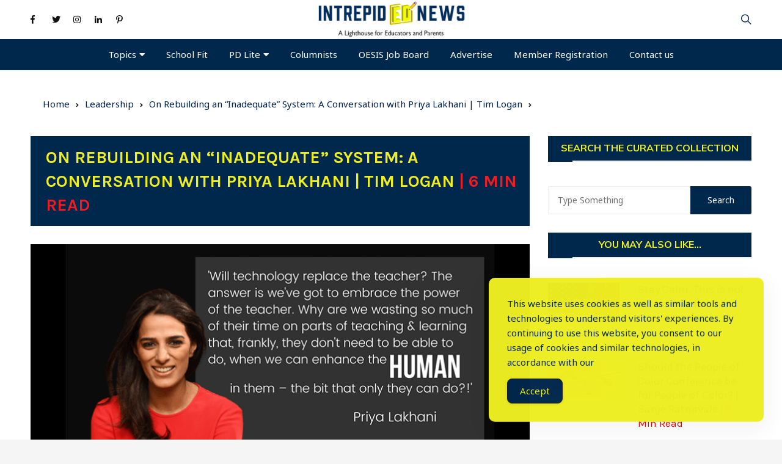

--- FILE ---
content_type: text/html; charset=UTF-8
request_url: https://intrepidednews.com/on-rebuilding-an-inadequate-system-a-conversation-with-priya-lakhani-tim-logan/
body_size: 32648
content:
<!doctype html>
<html lang="en-US" prefix="og: https://ogp.me/ns#">
	<head>
		<meta charset="UTF-8">
		<meta name="viewport" content="width=device-width, initial-scale=1">
		<link rel="profile" href="https://gmpg.org/xfn/11">
		
<!-- Search Engine Optimization by Rank Math - https://rankmath.com/ -->
<title>On Rebuilding an &quot;Inadequate&quot; System: A Conversation with Priya Lakhani | Tim Logan - Intrepid ED News</title>
<meta name="description" content="Priya Lakhani OBE is the Founder CEO of CENTURY Tech, the award-winning artificial intelligence education technology company. She is the author of the book,"/>
<meta name="robots" content="index, follow, max-snippet:-1, max-video-preview:-1, max-image-preview:large"/>
<link rel="canonical" href="https://intrepidednews.com/on-rebuilding-an-inadequate-system-a-conversation-with-priya-lakhani-tim-logan/" />
<meta property="og:locale" content="en_US" />
<meta property="og:type" content="article" />
<meta property="og:title" content="On Rebuilding an &quot;Inadequate&quot; System: A Conversation with Priya Lakhani | Tim Logan - Intrepid ED News" />
<meta property="og:description" content="Priya Lakhani OBE is the Founder CEO of CENTURY Tech, the award-winning artificial intelligence education technology company. She is the author of the book," />
<meta property="og:url" content="https://intrepidednews.com/on-rebuilding-an-inadequate-system-a-conversation-with-priya-lakhani-tim-logan/" />
<meta property="og:site_name" content="Intrepid ED News" />
<meta property="article:tag" content="AI" />
<meta property="article:section" content="Leadership" />
<meta property="og:updated_time" content="2021-10-25T10:04:22-04:00" />
<meta property="og:image" content="https://intrepidednews.com/wp-content/uploads/2021/10/Priya-tiny.png" />
<meta property="og:image:secure_url" content="https://intrepidednews.com/wp-content/uploads/2021/10/Priya-tiny.png" />
<meta property="og:image:width" content="820" />
<meta property="og:image:height" content="470" />
<meta property="og:image:alt" content="inadequate" />
<meta property="og:image:type" content="image/png" />
<meta property="article:published_time" content="2021-10-11T08:00:00-04:00" />
<meta property="article:modified_time" content="2021-10-25T10:04:22-04:00" />
<meta name="twitter:card" content="summary_large_image" />
<meta name="twitter:title" content="On Rebuilding an &quot;Inadequate&quot; System: A Conversation with Priya Lakhani | Tim Logan - Intrepid ED News" />
<meta name="twitter:description" content="Priya Lakhani OBE is the Founder CEO of CENTURY Tech, the award-winning artificial intelligence education technology company. She is the author of the book," />
<meta name="twitter:image" content="https://intrepidednews.com/wp-content/uploads/2021/10/Priya-tiny.png" />
<meta name="twitter:label1" content="Written by" />
<meta name="twitter:data1" content="Tim Logan" />
<meta name="twitter:label2" content="Time to read" />
<meta name="twitter:data2" content="7 minutes" />
<script type="application/ld+json" class="rank-math-schema">{"@context":"https://schema.org","@graph":[{"@type":["EducationalOrganization","Organization"],"@id":"https://intrepidednews.com/#organization","name":"Intrepid ED News","url":"https://intrepidednews.com","logo":{"@type":"ImageObject","@id":"https://intrepidednews.com/#logo","url":"http://intrepidednews.com/wp-content/uploads/2021/01/cropped-Intrepid-Ed-News-logo-with-larger-tagline.jpg","contentUrl":"http://intrepidednews.com/wp-content/uploads/2021/01/cropped-Intrepid-Ed-News-logo-with-larger-tagline.jpg","caption":"Intrepid ED News","inLanguage":"en-US","width":"728","height":"143"}},{"@type":"WebSite","@id":"https://intrepidednews.com/#website","url":"https://intrepidednews.com","name":"Intrepid ED News","publisher":{"@id":"https://intrepidednews.com/#organization"},"inLanguage":"en-US"},{"@type":"ImageObject","@id":"https://intrepidednews.com/wp-content/uploads/2021/10/Priya-tiny.png","url":"https://intrepidednews.com/wp-content/uploads/2021/10/Priya-tiny.png","width":"820","height":"470","inLanguage":"en-US"},{"@type":"WebPage","@id":"https://intrepidednews.com/on-rebuilding-an-inadequate-system-a-conversation-with-priya-lakhani-tim-logan/#webpage","url":"https://intrepidednews.com/on-rebuilding-an-inadequate-system-a-conversation-with-priya-lakhani-tim-logan/","name":"On Rebuilding an &quot;Inadequate&quot; System: A Conversation with Priya Lakhani | Tim Logan - Intrepid ED News","datePublished":"2021-10-11T08:00:00-04:00","dateModified":"2021-10-25T10:04:22-04:00","isPartOf":{"@id":"https://intrepidednews.com/#website"},"primaryImageOfPage":{"@id":"https://intrepidednews.com/wp-content/uploads/2021/10/Priya-tiny.png"},"inLanguage":"en-US"},{"@type":"Person","@id":"https://intrepidednews.com/author/tim-logan/","name":"Tim Logan","url":"https://intrepidednews.com/author/tim-logan/","image":{"@type":"ImageObject","@id":"https://secure.gravatar.com/avatar/4035dd172d2248846edc7103bb5f891d?s=96&amp;d=mm&amp;r=g","url":"https://secure.gravatar.com/avatar/4035dd172d2248846edc7103bb5f891d?s=96&amp;d=mm&amp;r=g","caption":"Tim Logan","inLanguage":"en-US"},"worksFor":{"@id":"https://intrepidednews.com/#organization"}},{"@type":"NewsArticle","headline":"On Rebuilding an &quot;Inadequate&quot; System: A Conversation with Priya Lakhani | Tim Logan - Intrepid ED","keywords":"inadequate","datePublished":"2021-10-11T08:00:00-04:00","dateModified":"2021-10-25T10:04:22-04:00","articleSection":"Future Learning Design, Leadership, Podcasts","author":{"@id":"https://intrepidednews.com/author/tim-logan/","name":"Tim Logan"},"publisher":{"@id":"https://intrepidednews.com/#organization"},"description":"Priya Lakhani OBE is the Founder CEO of CENTURY Tech, the award-winning artificial intelligence education technology company. She is the author of the book,","name":"On Rebuilding an &quot;Inadequate&quot; System: A Conversation with Priya Lakhani | Tim Logan - Intrepid ED","@id":"https://intrepidednews.com/on-rebuilding-an-inadequate-system-a-conversation-with-priya-lakhani-tim-logan/#richSnippet","isPartOf":{"@id":"https://intrepidednews.com/on-rebuilding-an-inadequate-system-a-conversation-with-priya-lakhani-tim-logan/#webpage"},"image":{"@id":"https://intrepidednews.com/wp-content/uploads/2021/10/Priya-tiny.png"},"inLanguage":"en-US","mainEntityOfPage":{"@id":"https://intrepidednews.com/on-rebuilding-an-inadequate-system-a-conversation-with-priya-lakhani-tim-logan/#webpage"}}]}</script>
<!-- /Rank Math WordPress SEO plugin -->

<link rel='dns-prefetch' href='//js.stripe.com' />
<link rel='dns-prefetch' href='//fonts.googleapis.com' />
<link rel="alternate" type="application/rss+xml" title="Intrepid ED News &raquo; Feed" href="https://intrepidednews.com/feed/" />
<link rel="alternate" type="application/rss+xml" title="Intrepid ED News &raquo; Comments Feed" href="https://intrepidednews.com/comments/feed/" />
<link rel="alternate" type="application/rss+xml" title="Intrepid ED News &raquo; On Rebuilding an &#8220;Inadequate&#8221; System: A Conversation with Priya Lakhani | Tim Logan  | 6 Min Read Comments Feed" href="https://intrepidednews.com/on-rebuilding-an-inadequate-system-a-conversation-with-priya-lakhani-tim-logan/feed/" />
<link rel='stylesheet' id='mci-footnotes-jquery-tooltips-pagelayout-none-css' href='https://intrepidednews.com/wp-content/plugins/footnotes/css/footnotes-jqttbrpl0.min.css?ver=2.7.3' type='text/css' media='all' />
<link rel='stylesheet' id='wp-block-library-css' href='https://intrepidednews.com/wp-includes/css/dist/block-library/style.min.css?ver=e9e91ed946583db4faadbfb3d1b118e9' type='text/css' media='all' />
<style id='classic-theme-styles-inline-css' type='text/css'>
/*! This file is auto-generated */
.wp-block-button__link{color:#fff;background-color:#32373c;border-radius:9999px;box-shadow:none;text-decoration:none;padding:calc(.667em + 2px) calc(1.333em + 2px);font-size:1.125em}.wp-block-file__button{background:#32373c;color:#fff;text-decoration:none}
</style>
<style id='global-styles-inline-css' type='text/css'>
body{--wp--preset--color--black: #000000;--wp--preset--color--cyan-bluish-gray: #abb8c3;--wp--preset--color--white: #ffffff;--wp--preset--color--pale-pink: #f78da7;--wp--preset--color--vivid-red: #cf2e2e;--wp--preset--color--luminous-vivid-orange: #ff6900;--wp--preset--color--luminous-vivid-amber: #fcb900;--wp--preset--color--light-green-cyan: #7bdcb5;--wp--preset--color--vivid-green-cyan: #00d084;--wp--preset--color--pale-cyan-blue: #8ed1fc;--wp--preset--color--vivid-cyan-blue: #0693e3;--wp--preset--color--vivid-purple: #9b51e0;--wp--preset--gradient--vivid-cyan-blue-to-vivid-purple: linear-gradient(135deg,rgba(6,147,227,1) 0%,rgb(155,81,224) 100%);--wp--preset--gradient--light-green-cyan-to-vivid-green-cyan: linear-gradient(135deg,rgb(122,220,180) 0%,rgb(0,208,130) 100%);--wp--preset--gradient--luminous-vivid-amber-to-luminous-vivid-orange: linear-gradient(135deg,rgba(252,185,0,1) 0%,rgba(255,105,0,1) 100%);--wp--preset--gradient--luminous-vivid-orange-to-vivid-red: linear-gradient(135deg,rgba(255,105,0,1) 0%,rgb(207,46,46) 100%);--wp--preset--gradient--very-light-gray-to-cyan-bluish-gray: linear-gradient(135deg,rgb(238,238,238) 0%,rgb(169,184,195) 100%);--wp--preset--gradient--cool-to-warm-spectrum: linear-gradient(135deg,rgb(74,234,220) 0%,rgb(151,120,209) 20%,rgb(207,42,186) 40%,rgb(238,44,130) 60%,rgb(251,105,98) 80%,rgb(254,248,76) 100%);--wp--preset--gradient--blush-light-purple: linear-gradient(135deg,rgb(255,206,236) 0%,rgb(152,150,240) 100%);--wp--preset--gradient--blush-bordeaux: linear-gradient(135deg,rgb(254,205,165) 0%,rgb(254,45,45) 50%,rgb(107,0,62) 100%);--wp--preset--gradient--luminous-dusk: linear-gradient(135deg,rgb(255,203,112) 0%,rgb(199,81,192) 50%,rgb(65,88,208) 100%);--wp--preset--gradient--pale-ocean: linear-gradient(135deg,rgb(255,245,203) 0%,rgb(182,227,212) 50%,rgb(51,167,181) 100%);--wp--preset--gradient--electric-grass: linear-gradient(135deg,rgb(202,248,128) 0%,rgb(113,206,126) 100%);--wp--preset--gradient--midnight: linear-gradient(135deg,rgb(2,3,129) 0%,rgb(40,116,252) 100%);--wp--preset--font-size--small: 13px;--wp--preset--font-size--medium: 20px;--wp--preset--font-size--large: 36px;--wp--preset--font-size--x-large: 42px;--wp--preset--spacing--20: 0.44rem;--wp--preset--spacing--30: 0.67rem;--wp--preset--spacing--40: 1rem;--wp--preset--spacing--50: 1.5rem;--wp--preset--spacing--60: 2.25rem;--wp--preset--spacing--70: 3.38rem;--wp--preset--spacing--80: 5.06rem;--wp--preset--shadow--natural: 6px 6px 9px rgba(0, 0, 0, 0.2);--wp--preset--shadow--deep: 12px 12px 50px rgba(0, 0, 0, 0.4);--wp--preset--shadow--sharp: 6px 6px 0px rgba(0, 0, 0, 0.2);--wp--preset--shadow--outlined: 6px 6px 0px -3px rgba(255, 255, 255, 1), 6px 6px rgba(0, 0, 0, 1);--wp--preset--shadow--crisp: 6px 6px 0px rgba(0, 0, 0, 1);}:where(.is-layout-flex){gap: 0.5em;}:where(.is-layout-grid){gap: 0.5em;}body .is-layout-flow > .alignleft{float: left;margin-inline-start: 0;margin-inline-end: 2em;}body .is-layout-flow > .alignright{float: right;margin-inline-start: 2em;margin-inline-end: 0;}body .is-layout-flow > .aligncenter{margin-left: auto !important;margin-right: auto !important;}body .is-layout-constrained > .alignleft{float: left;margin-inline-start: 0;margin-inline-end: 2em;}body .is-layout-constrained > .alignright{float: right;margin-inline-start: 2em;margin-inline-end: 0;}body .is-layout-constrained > .aligncenter{margin-left: auto !important;margin-right: auto !important;}body .is-layout-constrained > :where(:not(.alignleft):not(.alignright):not(.alignfull)){max-width: var(--wp--style--global--content-size);margin-left: auto !important;margin-right: auto !important;}body .is-layout-constrained > .alignwide{max-width: var(--wp--style--global--wide-size);}body .is-layout-flex{display: flex;}body .is-layout-flex{flex-wrap: wrap;align-items: center;}body .is-layout-flex > *{margin: 0;}body .is-layout-grid{display: grid;}body .is-layout-grid > *{margin: 0;}:where(.wp-block-columns.is-layout-flex){gap: 2em;}:where(.wp-block-columns.is-layout-grid){gap: 2em;}:where(.wp-block-post-template.is-layout-flex){gap: 1.25em;}:where(.wp-block-post-template.is-layout-grid){gap: 1.25em;}.has-black-color{color: var(--wp--preset--color--black) !important;}.has-cyan-bluish-gray-color{color: var(--wp--preset--color--cyan-bluish-gray) !important;}.has-white-color{color: var(--wp--preset--color--white) !important;}.has-pale-pink-color{color: var(--wp--preset--color--pale-pink) !important;}.has-vivid-red-color{color: var(--wp--preset--color--vivid-red) !important;}.has-luminous-vivid-orange-color{color: var(--wp--preset--color--luminous-vivid-orange) !important;}.has-luminous-vivid-amber-color{color: var(--wp--preset--color--luminous-vivid-amber) !important;}.has-light-green-cyan-color{color: var(--wp--preset--color--light-green-cyan) !important;}.has-vivid-green-cyan-color{color: var(--wp--preset--color--vivid-green-cyan) !important;}.has-pale-cyan-blue-color{color: var(--wp--preset--color--pale-cyan-blue) !important;}.has-vivid-cyan-blue-color{color: var(--wp--preset--color--vivid-cyan-blue) !important;}.has-vivid-purple-color{color: var(--wp--preset--color--vivid-purple) !important;}.has-black-background-color{background-color: var(--wp--preset--color--black) !important;}.has-cyan-bluish-gray-background-color{background-color: var(--wp--preset--color--cyan-bluish-gray) !important;}.has-white-background-color{background-color: var(--wp--preset--color--white) !important;}.has-pale-pink-background-color{background-color: var(--wp--preset--color--pale-pink) !important;}.has-vivid-red-background-color{background-color: var(--wp--preset--color--vivid-red) !important;}.has-luminous-vivid-orange-background-color{background-color: var(--wp--preset--color--luminous-vivid-orange) !important;}.has-luminous-vivid-amber-background-color{background-color: var(--wp--preset--color--luminous-vivid-amber) !important;}.has-light-green-cyan-background-color{background-color: var(--wp--preset--color--light-green-cyan) !important;}.has-vivid-green-cyan-background-color{background-color: var(--wp--preset--color--vivid-green-cyan) !important;}.has-pale-cyan-blue-background-color{background-color: var(--wp--preset--color--pale-cyan-blue) !important;}.has-vivid-cyan-blue-background-color{background-color: var(--wp--preset--color--vivid-cyan-blue) !important;}.has-vivid-purple-background-color{background-color: var(--wp--preset--color--vivid-purple) !important;}.has-black-border-color{border-color: var(--wp--preset--color--black) !important;}.has-cyan-bluish-gray-border-color{border-color: var(--wp--preset--color--cyan-bluish-gray) !important;}.has-white-border-color{border-color: var(--wp--preset--color--white) !important;}.has-pale-pink-border-color{border-color: var(--wp--preset--color--pale-pink) !important;}.has-vivid-red-border-color{border-color: var(--wp--preset--color--vivid-red) !important;}.has-luminous-vivid-orange-border-color{border-color: var(--wp--preset--color--luminous-vivid-orange) !important;}.has-luminous-vivid-amber-border-color{border-color: var(--wp--preset--color--luminous-vivid-amber) !important;}.has-light-green-cyan-border-color{border-color: var(--wp--preset--color--light-green-cyan) !important;}.has-vivid-green-cyan-border-color{border-color: var(--wp--preset--color--vivid-green-cyan) !important;}.has-pale-cyan-blue-border-color{border-color: var(--wp--preset--color--pale-cyan-blue) !important;}.has-vivid-cyan-blue-border-color{border-color: var(--wp--preset--color--vivid-cyan-blue) !important;}.has-vivid-purple-border-color{border-color: var(--wp--preset--color--vivid-purple) !important;}.has-vivid-cyan-blue-to-vivid-purple-gradient-background{background: var(--wp--preset--gradient--vivid-cyan-blue-to-vivid-purple) !important;}.has-light-green-cyan-to-vivid-green-cyan-gradient-background{background: var(--wp--preset--gradient--light-green-cyan-to-vivid-green-cyan) !important;}.has-luminous-vivid-amber-to-luminous-vivid-orange-gradient-background{background: var(--wp--preset--gradient--luminous-vivid-amber-to-luminous-vivid-orange) !important;}.has-luminous-vivid-orange-to-vivid-red-gradient-background{background: var(--wp--preset--gradient--luminous-vivid-orange-to-vivid-red) !important;}.has-very-light-gray-to-cyan-bluish-gray-gradient-background{background: var(--wp--preset--gradient--very-light-gray-to-cyan-bluish-gray) !important;}.has-cool-to-warm-spectrum-gradient-background{background: var(--wp--preset--gradient--cool-to-warm-spectrum) !important;}.has-blush-light-purple-gradient-background{background: var(--wp--preset--gradient--blush-light-purple) !important;}.has-blush-bordeaux-gradient-background{background: var(--wp--preset--gradient--blush-bordeaux) !important;}.has-luminous-dusk-gradient-background{background: var(--wp--preset--gradient--luminous-dusk) !important;}.has-pale-ocean-gradient-background{background: var(--wp--preset--gradient--pale-ocean) !important;}.has-electric-grass-gradient-background{background: var(--wp--preset--gradient--electric-grass) !important;}.has-midnight-gradient-background{background: var(--wp--preset--gradient--midnight) !important;}.has-small-font-size{font-size: var(--wp--preset--font-size--small) !important;}.has-medium-font-size{font-size: var(--wp--preset--font-size--medium) !important;}.has-large-font-size{font-size: var(--wp--preset--font-size--large) !important;}.has-x-large-font-size{font-size: var(--wp--preset--font-size--x-large) !important;}
.wp-block-navigation a:where(:not(.wp-element-button)){color: inherit;}
:where(.wp-block-post-template.is-layout-flex){gap: 1.25em;}:where(.wp-block-post-template.is-layout-grid){gap: 1.25em;}
:where(.wp-block-columns.is-layout-flex){gap: 2em;}:where(.wp-block-columns.is-layout-grid){gap: 2em;}
.wp-block-pullquote{font-size: 1.5em;line-height: 1.6;}
</style>
<link rel='stylesheet' id='everest-news-pro-companion-public-css' href='https://intrepidednews.com/wp-content/plugins/everest-news-pro-companion//assets/public.css?ver=1.0.0' type='text/css' media='all' />
<link rel='stylesheet' id='stripe-css' href='https://intrepidednews.com/wp-content/plugins/intrepid/includes/gateways/stripe//stripe.css?ver=1769016965' type='text/css' media='all' />
<link rel='stylesheet' id='intrepid-css' href='https://intrepidednews.com/wp-content/plugins/intrepid/public/assets/dist/css/intrepid-main-public.css?ver=1.0.0' type='text/css' media='all' />
<link rel='stylesheet' id='Linearicons-css' href='https://intrepidednews.com/wp-content/plugins/intrepid/public/assets/dist/fonts/linearicons/linearicons.min.css?ver=1.0.0' type='text/css' media='all' />
<link rel='stylesheet' id='simple-gdpr-cookie-compliance-css' href='https://intrepidednews.com/wp-content/plugins/simple-gdpr-cookie-compliance/public/assets/dist/public.min.css?ver=2.0.0' type='text/css' media='all' />
<style id='simple-gdpr-cookie-compliance-inline-css' type='text/css'>
:root{--sgcc-text-color:#00274C;--sgcc-link-color:#00274c;--sgcc-link-hover-color:#e40505;--sgcc-notice-background-color:rgb(238,238,34);--sgcc-cookie-icon-color:#00274c;--sgcc-close-button-background-color:rgb(0,39,76);--sgcc-close-button-hover-background-color:rgb(238,238,34);--sgcc-close-button-color:#00274c;--sgcc-close-button-hover-color:#00274c;--sgcc-accept-button-background-color:rgb(0,39,76);--sgcc-accept-button-hover-background-color:rgb(238,238,34);--sgcc-accept-button-color:#eeee22;--sgcc-accept-button-hover-color:#00274c;--sgcc-accept-button-border-color:#222222;--sgcc-accept-button-hover-border-color:rgb(0,39,76);}.sgcc-main-wrapper[data-layout=custom_width],.sgcc-main-wrapper[data-layout=pop_up]{--width :450px;}.sgcc-main-wrapper[data-layout=custom_width].position-bottom-right{--right :30px;--bottom :30px;}
</style>
<link rel='stylesheet' id='wishful-ad-manager-public-styles-css' href='https://intrepidednews.com/wp-content/plugins/wishful-ad-manager/assets/css/public.css?ver=1.0.0' type='text/css' media='all' />
<link rel='stylesheet' id='wp-codemirror-css' href='https://intrepidednews.com/wp-includes/js/codemirror/codemirror.min.css?ver=5.29.1-alpha-ee20357' type='text/css' media='all' />
<link rel='stylesheet' id='code-editor-css' href='https://intrepidednews.com/wp-admin/css/code-editor.min.css?ver=e9e91ed946583db4faadbfb3d1b118e9' type='text/css' media='all' />
<link rel='stylesheet' id='everest-news-pro-style-css' href='https://intrepidednews.com/wp-content/themes/everest-news-pro/style.css?ver=e9e91ed946583db4faadbfb3d1b118e9' type='text/css' media='all' />
<link rel='stylesheet' id='everest-news-pro-fonts-css' href='//fonts.googleapis.com/css?family=Karla%3A400%2C400i%2C700%2C700i%7CNoto+Sans%3A400%2C400i%2C700%2C700i%7CMuli%3A400%2C400i%2C600%2C600i%2C700%2C700i%2C800%2C800i%7CRoboto%3A400%2C400i%2C500%2C500i%2C700%2C700i&#038;subset=latin%2Clatin-ext&#038;ver=e9e91ed946583db4faadbfb3d1b118e9' type='text/css' media='all' />
<link rel='stylesheet' id='everest-news-pro-main-css' href='https://intrepidednews.com/wp-content/themes/everest-news-pro/assets/dist/css/main.css?ver=e9e91ed946583db4faadbfb3d1b118e9' type='text/css' media='all' />
<link rel='stylesheet' id='buttons-css' href='https://intrepidednews.com/wp-includes/css/buttons.min.css?ver=e9e91ed946583db4faadbfb3d1b118e9' type='text/css' media='all' />
<link rel='stylesheet' id='dashicons-css' href='https://intrepidednews.com/wp-includes/css/dashicons.min.css?ver=e9e91ed946583db4faadbfb3d1b118e9' type='text/css' media='all' />
<link rel='stylesheet' id='mediaelement-css' href='https://intrepidednews.com/wp-includes/js/mediaelement/mediaelementplayer-legacy.min.css?ver=4.2.17' type='text/css' media='all' />
<link rel='stylesheet' id='wp-mediaelement-css' href='https://intrepidednews.com/wp-includes/js/mediaelement/wp-mediaelement.min.css?ver=e9e91ed946583db4faadbfb3d1b118e9' type='text/css' media='all' />
<link rel='stylesheet' id='media-views-css' href='https://intrepidednews.com/wp-includes/css/media-views.min.css?ver=e9e91ed946583db4faadbfb3d1b118e9' type='text/css' media='all' />
<link rel='stylesheet' id='imgareaselect-css' href='https://intrepidednews.com/wp-includes/js/imgareaselect/imgareaselect.css?ver=0.9.8' type='text/css' media='all' />
<script type="7b7809f10bbf5bf84966b1fa-text/javascript" src='https://intrepidednews.com/wp-includes/js/jquery/jquery.min.js?ver=3.7.0' id='jquery-core-js'></script>
<script type="7b7809f10bbf5bf84966b1fa-text/javascript" src='https://intrepidednews.com/wp-includes/js/jquery/jquery-migrate.min.js?ver=3.4.1' id='jquery-migrate-js'></script>
<script type="7b7809f10bbf5bf84966b1fa-text/javascript" src='https://intrepidednews.com/wp-content/plugins/footnotes/js/jquery.tools.min.js?ver=1.2.7.redacted.2' id='mci-footnotes-jquery-tools-js'></script>
<script type="7b7809f10bbf5bf84966b1fa-text/javascript" src='//js.stripe.com/v3?ver=e9e91ed946583db4faadbfb3d1b118e9' id='stripe_js-js'></script>
<script type="7b7809f10bbf5bf84966b1fa-text/javascript" id='stripe-js-extra'>
/* <![CDATA[ */
var stripe_obj = {"nonce":"33d03c4166","ajax_url":"https:\/\/intrepidednews.com\/wp-admin\/admin-ajax.php","public_key":"pk_live_L1Y43mb4pGA2TjCj9VL1z0pP00CHCvLYsk","public_key_missing_text":"Publishable key is empty. Please check gateway settings."};
/* ]]> */
</script>
<script type="7b7809f10bbf5bf84966b1fa-text/javascript" src='https://intrepidednews.com/wp-content/plugins/intrepid/includes/gateways/stripe//stripe.js?ver=1769016965' id='stripe-js'></script>
<script type="7b7809f10bbf5bf84966b1fa-text/javascript" id='intrepid-js-extra'>
/* <![CDATA[ */
var _intrepid_no_priv = [];
/* ]]> */
</script>
<script type="7b7809f10bbf5bf84966b1fa-text/javascript" src='https://intrepidednews.com/wp-content/plugins/intrepid/public/assets/dist/js/intrepid-main-public.min.js?ver=1.0.0' id='intrepid-js'></script>
<script type="7b7809f10bbf5bf84966b1fa-text/javascript" id='intripid_gateway-js-extra'>
/* <![CDATA[ */
var intrepid_gateway_obj = {"nonce":"f68a0622d6","ajax_url":"https:\/\/intrepidednews.com\/wp-admin\/admin-ajax.php","action":"get_gateway_form"};
/* ]]> */
</script>
<script type="7b7809f10bbf5bf84966b1fa-text/javascript" src='https://intrepidednews.com/wp-content/plugins/intrepid/public/assets/dist/js/conditional/intrepid-gateway.min.js?ver=1769016965' id='intripid_gateway-js'></script>
<script type="7b7809f10bbf5bf84966b1fa-text/javascript" src='https://intrepidednews.com/wp-includes/js/codemirror/codemirror.min.js?ver=5.29.1-alpha-ee20357' id='wp-codemirror-js'></script>
<script type="7b7809f10bbf5bf84966b1fa-text/javascript" src='https://intrepidednews.com/wp-includes/js/underscore.min.js?ver=1.13.4' id='underscore-js'></script>
<script type="7b7809f10bbf5bf84966b1fa-text/javascript" src='https://intrepidednews.com/wp-admin/js/code-editor.min.js?ver=e9e91ed946583db4faadbfb3d1b118e9' id='code-editor-js'></script>
<script id="code-editor-js-after" type="7b7809f10bbf5bf84966b1fa-text/javascript">
jQuery.extend( wp.codeEditor.defaultSettings, {"codemirror":{"indentUnit":4,"indentWithTabs":true,"inputStyle":"contenteditable","lineNumbers":true,"lineWrapping":true,"styleActiveLine":true,"continueComments":true,"extraKeys":{"Ctrl-Space":"autocomplete","Ctrl-\/":"toggleComment","Cmd-\/":"toggleComment","Alt-F":"findPersistent","Ctrl-F":"findPersistent","Cmd-F":"findPersistent"},"direction":"ltr","gutters":[],"mode":"text\/css","lint":false,"autoCloseBrackets":true,"matchBrackets":true},"csslint":{"errors":true,"box-model":true,"display-property-grouping":true,"duplicate-properties":true,"known-properties":true,"outline-none":true},"jshint":{"boss":true,"curly":true,"eqeqeq":true,"eqnull":true,"es3":true,"expr":true,"immed":true,"noarg":true,"nonbsp":true,"onevar":true,"quotmark":"single","trailing":true,"undef":true,"unused":true,"browser":true,"globals":{"_":false,"Backbone":false,"jQuery":false,"JSON":false,"wp":false}},"htmlhint":{"tagname-lowercase":true,"attr-lowercase":true,"attr-value-double-quotes":false,"doctype-first":false,"tag-pair":true,"spec-char-escape":true,"id-unique":true,"src-not-empty":true,"attr-no-duplication":true,"alt-require":true,"space-tab-mixed-disabled":"tab","attr-unsafe-chars":true}} );
</script>
<script type="7b7809f10bbf5bf84966b1fa-text/javascript" id='utils-js-extra'>
/* <![CDATA[ */
var userSettings = {"url":"\/","uid":"0","time":"1769016965","secure":"1"};
/* ]]> */
</script>
<script type="7b7809f10bbf5bf84966b1fa-text/javascript" src='https://intrepidednews.com/wp-includes/js/utils.min.js?ver=e9e91ed946583db4faadbfb3d1b118e9' id='utils-js'></script>
<script type="7b7809f10bbf5bf84966b1fa-text/javascript" src='https://intrepidednews.com/wp-includes/js/plupload/moxie.min.js?ver=1.3.5' id='moxiejs-js'></script>
<script type="7b7809f10bbf5bf84966b1fa-text/javascript" src='https://intrepidednews.com/wp-includes/js/plupload/plupload.min.js?ver=2.1.9' id='plupload-js'></script>
<!--[if lt IE 8]>
<script type='text/javascript' src='https://intrepidednews.com/wp-includes/js/json2.min.js?ver=2015-05-03' id='json2-js'></script>
<![endif]-->
<link rel="https://api.w.org/" href="https://intrepidednews.com/wp-json/" /><link rel="alternate" type="application/json" href="https://intrepidednews.com/wp-json/wp/v2/posts/7977" /><link rel="EditURI" type="application/rsd+xml" title="RSD" href="https://intrepidednews.com/xmlrpc.php?rsd" />

<link rel='shortlink' href='https://intrepidednews.com/?p=7977' />
<link rel="alternate" type="application/json+oembed" href="https://intrepidednews.com/wp-json/oembed/1.0/embed?url=https%3A%2F%2Fintrepidednews.com%2Fon-rebuilding-an-inadequate-system-a-conversation-with-priya-lakhani-tim-logan%2F" />
<link rel="alternate" type="text/xml+oembed" href="https://intrepidednews.com/wp-json/oembed/1.0/embed?url=https%3A%2F%2Fintrepidednews.com%2Fon-rebuilding-an-inadequate-system-a-conversation-with-priya-lakhani-tim-logan%2F&#038;format=xml" />
<!-- start Simple Custom CSS and JS -->
<style type="text/css">
.logo-date {
display: inline-block;   
		padding: 1px 0px;
    background: #00274c;
    color: #ffffff;
    margin: 0 auto;
    width: 210px;
    font-size: 18px;
}
.excerpt {
    display: none;
}

.widget-title {
	text-align:center;	
}

.en-front-widget-9 .widget-title {
	text-align:left;
}

ul.post-categories li a:hover, .widget_search input[type=submit]:hover, #header-search input[type=submit]:hover {
    border-color: #eeee22;
    color: #00274c;
}

.widget-top-wrap .widget-title {
	text-align:left;	
}

.widget-title:after{
    background-color: #eeee22;
}

#menu-book-and-article-reviews li a:hover {
	color: #00274c;

}

span.star-ratings {
    display: inline-flex;
    justify-content: center;
    align-items: center;
}
.clr-primary span {
    color: #e40505;
	  font-size: 17px;
}

.wp-block-embed__wrapper {
    display: flex;
    justify-content: center;
}

.social-sharing.social-icons {
    display: flex;
    justify-content: center;
}

.en-banner-lay-5 .post-overlay{
   
background-image: -webkit-gradient(linear,right bottom,left bottom,from(transparent),color-stop(0%,rgba(0,0,0,0.2)),to(#3a6490cf));
	
}

a.btn-general {
    text-align: center;

}

h2.clr-white.f-size-xl {
    background: #00274c;
    color: #eeee22;
}

aside.secondary .widget-title h3 {
    color: #eeee22;
    line-height: 1.8;
    padding: 5px 5px;
}

footer, footer a, footer .widget a, footer .en-author-widget .author-name h3 {
    color: #eeee22;
}
footer {
    
    background: #00274c;
    padding-top: 50px;
}

.codeneric_ultimate_ads_manager_ad_wrapper {
    display: flex;
    align-items: center;
    justify-content: center;
}

h2.clr-primary.f-size-xl {
    border: 1px solid #eee;
    font-size: 22px;
}

img.avatar.avatar {
    border-radius: 100px;
    margin: 10px;
}

.entry-cats {
    display: none;
}

a.big-buttn {
    margin-top: 20px;
    background: #eeee22;
    color: #09284c;
    padding: 10px;
    font-size: 32px;
}

a.big-buttn:hover {
    
    background: #09284c;
    color: #eeee22;
}

.intrepid-buttn, .intrepid-form input[type=reset], .intrepid-form input[type=submit] {
   background-color: #09284c;
   color: #fff;
}


.intrepid-buttn:focus, .intrepid-buttn:hover, .intrepid-form input[type=reset]:focus, .intrepid-form input[type=reset]:hover, .intrepid-form input[type=submit]:focus, .intrepid-form input[type=submit]:hover {
     background-color: #09284c;
    color: #fff;
}

.intrepid-form select {
	min-height: 130px!important;
}


body:not(.home) .branding-col img {
    max-width: 325px;
}

#post-15742 > .page-title {
  display: none;
}

.header-lay-7 .navigation-outer {
    background: #00274c;
}

.header-lay-7 .navigation-outer {
    background: #00274c;
}


span.star-ratings {
    display: inline-flex;
    body:not(.home) .branding-col img {
    max-width: 325px;
}
}

.editor-entry a:hover {
    color: #00274c;
}

.has-vivid-cyan-blue-color {
    color: #e6222a !important;
}
.post-tags a:hover {
    background: #02264d;
}

.post-tags a {
    background: #111111;
}
form#intrepid-coupon-form {
    display: block !important;
}
.intrepid-checkout-button-entry a {
    color: #fff !important;
}
.intrepid-checkout-button-entry a:hover {
    color: #fff !important;
    opacity: 0.8;
}

a.intrepid-open-coupon-form-btn.preventdefault {
    opacity: 0;
}
 
</style>
<!-- end Simple Custom CSS and JS -->
<meta name="google-site-verification" content="JBZ8qjs3nQJZBN9t3lNCEVZolh4haGPXgb03sCqBst4" />
<!-- Global site tag (gtag.js) - Google Analytics -->
<script async src="https://www.googletagmanager.com/gtag/js?id=G-8LWFWK0QXF" type="7b7809f10bbf5bf84966b1fa-text/javascript"></script>
<script type="7b7809f10bbf5bf84966b1fa-text/javascript">
  window.dataLayer = window.dataLayer || [];
  function gtag(){dataLayer.push(arguments);}
  gtag('js', new Date());

  gtag('config', 'G-8LWFWK0QXF');
</script>

<!-- Clarity tracking code for https://intrepidednews.com/ --><script type="7b7809f10bbf5bf84966b1fa-text/javascript">    (function(c,l,a,r,i,t,y){        c[a]=c[a]||function(){(c[a].q=c[a].q||[]).push(arguments)};        t=l.createElement(r);t.async=1;t.src="https://www.clarity.ms/tag/"+i;        y=l.getElementsByTagName(r)[0];y.parentNode.insertBefore(t,y);    })(window, document, "clarity", "script", "5mi73a3oi0");</script>

<script id="mcjs" type="7b7809f10bbf5bf84966b1fa-text/javascript">!function(c,h,i,m,p){m=c.createElement(h),p=c.getElementsByTagName(h)[0],m.async=1,m.src=i,p.parentNode.insertBefore(m,p)}(document,"script","https://chimpstatic.com/mcjs-connected/js/users/d9c67a19415cc53843f350518/6c26f353a5a847efe264dc08a.js");</script>		<noscript>
			<style>
				img.lazyload {
				 	display: none;
				}

				img.image-fallback {
				 	display: block;
				}
			</style>
		</noscript>
		<style>
			h1, h2, h3, h4, h5, h6, .h1, .h2, .h3, .h4, .h5, .h6 {
									font-family: Karla;
									
			}
			h1, .h1 {
									font-weight: 500;
										font-size: 36px;
										font-style: normal;
										line-height: 1.3;
								}
			h2, .h2 {
									font-weight: 500;
										font-size: 32px;
										font-style: normal;
										line-height: 1.3;
								}
			h3, .h3 {
									font-weight: 500;
										font-size: 26px;
										font-style: normal;
										line-height: 1.3;
								}
			h4, .h4 {
									font-weight: 500;
										font-size: 24px;
										font-style: normal;
										line-height: 1.3;
								}
			h5, .h5 {
									font-weight: 500;
										font-size: 22px;
										font-style: normal;
										line-height: 1.3;
								}
			h6, .h6 {
									font-weight: 500;
										font-size: 18px;
										font-style: normal;
										line-height: 1.3;
								}
			.header-lay-1 .logo-col .site-title,
			.header-lay-2 .site-title, 
			.header-lay-3 .site-title,
			.header-lay-4 .site-title,
			.header-lay-5 .site-title {
									font-family: Roboto;
										font-weight: 700;
										font-size: 32px;
										font-style: normal;
										line-height: 1.1;
								}
			body, p {
									font-family: Noto Sans;
										font-weight: 400;
										font-size: 18px;
										font-style: normal;
										line-height: 1.6;
								}
            
            .en-general-banner .banner-inner h2.post-title {
									font-family: Muli;
										font-weight: 500;
										font-style: normal;
										line-height: 1.3;
								}
            
            .widget-title h3 {
									font-family: Muli;
										font-weight: 700;
										font-size: 16px;
										font-style: normal;
										line-height: 40px;
								}
            
			.primary-navigation li.primarynav_search_icon {
							}
			#toTop {
							}

							.header-lay-5 .site-title a,
				.header-lay-2 .site-title a, 
				.header-lay-3 .site-title a,
				.header-lay-4 .site-title a {
					color: #00274c;
				}
								.en-tabed-widget ul.tabs li.current,
				.copyright-notice a,
				.social-icons-list li a:hover,
				.social-icons-list-post-page li:first-child,
				.en-author-box .author-name h3,
				.page-404-entry .header-404 h3 span,
				.widget_rss ul li a,
				.event-page-top-box .event-metas ul p {
					color: #00274c;
				}

				.en-breaking-news .ticker-head-col span,
				.owl-carousel .owl-nav button.owl-next, 
				.owl-carousel .owl-nav button.owl-prev,
				ul.post-categories li a,
				.widget-title:after,
				.en-custom-category ul li a,
				.btn-general,
				.en-popular-trending-posts-widget-1 ul.tabs li.current,
				#toTop,
				#header-search input[type=submit], 
				.search-box input[type=submit], 
				.widget_search input[type=submit],
				.en-pagination .pagi-layout-1 .nav-links span.current,
				.header-lay-2 .main-navigation .home-btn a, 
				.header-lay-3 .main-navigation .home-btn a,
				button, 
				input[type=button], 
				input[type=reset], 
				input[type=submit],
				.calendar_wrap caption,
				.live-feeds-entry .live-feed .leftbox span,
				.en-popular-trending-posts-widget-1 .content-holder .left-col span {
					background-color: #00274c;
				}

				ul.post-categories li a:before,
				.en-breaking-news .ticker-head-col span:before {
					border-top-color: #00274c;
				}

				.header-lay-2 .main-navigation, 
				.header-lay-3 .main-navigation {
					border-bottom-color: #00274c;
				}

				.post-page-layout-1 .page-title h2,
				.post-format.quote-format blockquote {
					border-left-color: #00274c;
				}
				

				a:hover,
				footer .widget a:hover, 
				footer a:hover
				.clr-primary a:hover, 
				.clr-secondary a:hover, 
				.clr-special a:hover, 
				.clr-white a:hover,
				.widget_rss ul li a:hover,
				.footer-navigation ul li a:hover,
				.header-lay-2 .social-col .social-icons-list li a:hover, 
				.header-lay-3 .social-col .social-icons-list li a:hover,
				.header-lay-2 .category-navigation ul li a:hover, 
				.header-lay-3 .category-navigation ul li a:hover,
				.en-author-box .author-social ul li a:hover,
				.widget_archive a:hover, 
				.widget_categories a:hover, 
				.widget_meta a:hover, 
				.widget_nav_menu li a:hover, 
				.widget_pages li a:hover, 
				.widget_product_categories a:hover, 
				.widget_recent_entries a:hover, 
				.widget_rss li a:hover, 
				.woocommerce-widget-layered-nav ul li a:hover,
                .en-general-banner .banner-inner .post-title a:hover,
                .en-general-banner .banner-inner .entry-meta ul li.posted-date a:hover,
                .en-general-banner .banner-inner .entry-meta ul li.author a:hover {
				
					color: #eeee22;
				}

				ul.post-categories li a:hover,
				#toTop:hover,
				.en-custom-category ul li a:hover,
				.owl-carousel .owl-nav button.owl-next:hover, 
				.owl-carousel .owl-nav button.owl-prev:hover,
				.btn-general:hover,
				#header-search input[type=submit]:hover, 
				.search-box input[type=submit]:hover, 
				.widget_search input[type=submit]:hover,
				.en-pagination .pagi-layout-1 .nav-links a:hover,
				.post-like-dislike-btns-holder button:hover,
				button:hover, 
				input[type=button]:hover, 
				input[type=reset]:hover, 
				input[type=submit]:hover,
				.widget_tag_cloud .tagcloud a:hover,
				footer .en-author-widget .read-more a:hover {
					background-color: #eeee22;
				}

				ul.post-categories li a:hover {
					border-color: #eeee22;
				}

				ul.post-categories li a:hover:before {
					border-top-color: #eeee22;
				}
				                a,
				.widget-title h3,
                .clr-primary a,
                .en-popular-trending-posts-widget-1 ul.tabs li,
                .en-tabed-widget ul.tabs li {
					color: #00224c;
				}
								.clr-primary a:hover {
					color: #000000;
				}
								.clr-white a {
					color: #20a5e8;
				}
								.en-popular-trending-posts-widget-1 ul.tabs li,
                .en-breadcrumb ul {
					background-color: #ffffff;
				}
								.header-lay-5 .navigation-outer,
				.header-lay-1 .header-logo-nav-search-extra-wrapper,
				.header-lay-2 .main-navigation,
				.header-lay-4 .header-nav-extra-wrapper {
					background-color: #00274c;
				}
								.main-navigation ul ul {
					background-color: #00194c;
				}
								.main-navigation > ul > li >a:hover,
				.main-navigation li a:hover {
					background-color: #eeee22;
				}
								.main-navigation li a,
				.en-general-header .main-navigation > ul > li > a,
				.header-lay-1 .main-navigation > ul > li > a, 
				.header-lay-1 .main-navigation ul li a {
					color: #ffffff;
				}
								.main-navigation li a:hover,
				.en-general-header .main-navigation > ul > li > a:hover,
				.header-lay-1 .main-navigation > ul > li > a:hover, 
				.header-lay-1 .main-navigation ul li a:hover {
					color: #00274c;
				}
								.en-general-banner .banner-inner .post-title a {
					color: #ffffff;
				}
								.en-general-banner .banner-inner .entry-meta ul li.posted-date a,
                .en-general-banner .banner-inner .entry-meta ul li.author a {
					color: #ffffff;
				}
								aside.secondary .widget-title h3 {
					color: #eeee22;
				}
								aside.secondary .widget-title {
					background-color: #00274c;
				}
						</style>
				<noscript>
			<style>
				img.lazyload {
				 	display: none;
				}

				img.image-fallback {
				 	display: block;
				}
			</style>
		</noscript>
		<style>
			h1, h2, h3, h4, h5, h6, .h1, .h2, .h3, .h4, .h5, .h6 {
									font-family: Karla;
									
			}
			h1, .h1 {
									font-weight: 500;
										font-size: 36px;
										font-style: normal;
										line-height: 1.3;
								}
			h2, .h2 {
									font-weight: 500;
										font-size: 32px;
										font-style: normal;
										line-height: 1.3;
								}
			h3, .h3 {
									font-weight: 500;
										font-size: 26px;
										font-style: normal;
										line-height: 1.3;
								}
			h4, .h4 {
									font-weight: 500;
										font-size: 24px;
										font-style: normal;
										line-height: 1.3;
								}
			h5, .h5 {
									font-weight: 500;
										font-size: 22px;
										font-style: normal;
										line-height: 1.3;
								}
			h6, .h6 {
									font-weight: 500;
										font-size: 18px;
										font-style: normal;
										line-height: 1.3;
								}
			.header-lay-1 .logo-col .site-title,
			.header-lay-2 .site-title, 
			.header-lay-3 .site-title,
			.header-lay-4 .site-title,
			.header-lay-5 .site-title {
									font-family: Roboto;
										font-weight: 700;
										font-size: 32px;
										font-style: normal;
										line-height: 1.1;
								}
			body, p {
									font-family: Noto Sans;
										font-weight: 400;
										font-size: 18px;
										font-style: normal;
										line-height: 1.6;
								}
            
            .en-general-banner .banner-inner h2.post-title {
									font-family: Muli;
										font-weight: 500;
										font-style: normal;
										line-height: 1.3;
								}
            
            .widget-title h3 {
									font-family: Muli;
										font-weight: 700;
										font-size: 16px;
										font-style: normal;
										line-height: 40px;
								}
            
			.primary-navigation li.primarynav_search_icon {
							}
			#toTop {
							}

							.header-lay-5 .site-title a,
				.header-lay-2 .site-title a, 
				.header-lay-3 .site-title a,
				.header-lay-4 .site-title a {
					color: #00274c;
				}
								.en-tabed-widget ul.tabs li.current,
				.copyright-notice a,
				.social-icons-list li a:hover,
				.social-icons-list-post-page li:first-child,
				.en-author-box .author-name h3,
				.page-404-entry .header-404 h3 span,
				.widget_rss ul li a,
				.event-page-top-box .event-metas ul p {
					color: #00274c;
				}

				.en-breaking-news .ticker-head-col span,
				.owl-carousel .owl-nav button.owl-next, 
				.owl-carousel .owl-nav button.owl-prev,
				ul.post-categories li a,
				.widget-title:after,
				.en-custom-category ul li a,
				.btn-general,
				.en-popular-trending-posts-widget-1 ul.tabs li.current,
				#toTop,
				#header-search input[type=submit], 
				.search-box input[type=submit], 
				.widget_search input[type=submit],
				.en-pagination .pagi-layout-1 .nav-links span.current,
				.header-lay-2 .main-navigation .home-btn a, 
				.header-lay-3 .main-navigation .home-btn a,
				button, 
				input[type=button], 
				input[type=reset], 
				input[type=submit],
				.calendar_wrap caption,
				.live-feeds-entry .live-feed .leftbox span,
				.en-popular-trending-posts-widget-1 .content-holder .left-col span {
					background-color: #00274c;
				}

				ul.post-categories li a:before,
				.en-breaking-news .ticker-head-col span:before {
					border-top-color: #00274c;
				}

				.header-lay-2 .main-navigation, 
				.header-lay-3 .main-navigation {
					border-bottom-color: #00274c;
				}

				.post-page-layout-1 .page-title h2,
				.post-format.quote-format blockquote {
					border-left-color: #00274c;
				}
				

				a:hover,
				footer .widget a:hover, 
				footer a:hover
				.clr-primary a:hover, 
				.clr-secondary a:hover, 
				.clr-special a:hover, 
				.clr-white a:hover,
				.widget_rss ul li a:hover,
				.footer-navigation ul li a:hover,
				.header-lay-2 .social-col .social-icons-list li a:hover, 
				.header-lay-3 .social-col .social-icons-list li a:hover,
				.header-lay-2 .category-navigation ul li a:hover, 
				.header-lay-3 .category-navigation ul li a:hover,
				.en-author-box .author-social ul li a:hover,
				.widget_archive a:hover, 
				.widget_categories a:hover, 
				.widget_meta a:hover, 
				.widget_nav_menu li a:hover, 
				.widget_pages li a:hover, 
				.widget_product_categories a:hover, 
				.widget_recent_entries a:hover, 
				.widget_rss li a:hover, 
				.woocommerce-widget-layered-nav ul li a:hover,
                .en-general-banner .banner-inner .post-title a:hover,
                .en-general-banner .banner-inner .entry-meta ul li.posted-date a:hover,
                .en-general-banner .banner-inner .entry-meta ul li.author a:hover {
				
					color: #eeee22;
				}

				ul.post-categories li a:hover,
				#toTop:hover,
				.en-custom-category ul li a:hover,
				.owl-carousel .owl-nav button.owl-next:hover, 
				.owl-carousel .owl-nav button.owl-prev:hover,
				.btn-general:hover,
				#header-search input[type=submit]:hover, 
				.search-box input[type=submit]:hover, 
				.widget_search input[type=submit]:hover,
				.en-pagination .pagi-layout-1 .nav-links a:hover,
				.post-like-dislike-btns-holder button:hover,
				button:hover, 
				input[type=button]:hover, 
				input[type=reset]:hover, 
				input[type=submit]:hover,
				.widget_tag_cloud .tagcloud a:hover,
				footer .en-author-widget .read-more a:hover {
					background-color: #eeee22;
				}

				ul.post-categories li a:hover {
					border-color: #eeee22;
				}

				ul.post-categories li a:hover:before {
					border-top-color: #eeee22;
				}
				                a,
				.widget-title h3,
                .clr-primary a,
                .en-popular-trending-posts-widget-1 ul.tabs li,
                .en-tabed-widget ul.tabs li {
					color: #00224c;
				}
								.clr-primary a:hover {
					color: #000000;
				}
								.clr-white a {
					color: #20a5e8;
				}
								.en-popular-trending-posts-widget-1 ul.tabs li,
                .en-breadcrumb ul {
					background-color: #ffffff;
				}
								.header-lay-5 .navigation-outer,
				.header-lay-1 .header-logo-nav-search-extra-wrapper,
				.header-lay-2 .main-navigation,
				.header-lay-4 .header-nav-extra-wrapper {
					background-color: #00274c;
				}
								.main-navigation ul ul {
					background-color: #00194c;
				}
								.main-navigation > ul > li >a:hover,
				.main-navigation li a:hover {
					background-color: #eeee22;
				}
								.main-navigation li a,
				.en-general-header .main-navigation > ul > li > a,
				.header-lay-1 .main-navigation > ul > li > a, 
				.header-lay-1 .main-navigation ul li a {
					color: #ffffff;
				}
								.main-navigation li a:hover,
				.en-general-header .main-navigation > ul > li > a:hover,
				.header-lay-1 .main-navigation > ul > li > a:hover, 
				.header-lay-1 .main-navigation ul li a:hover {
					color: #00274c;
				}
								.en-general-banner .banner-inner .post-title a {
					color: #ffffff;
				}
								.en-general-banner .banner-inner .entry-meta ul li.posted-date a,
                .en-general-banner .banner-inner .entry-meta ul li.author a {
					color: #ffffff;
				}
								aside.secondary .widget-title h3 {
					color: #eeee22;
				}
								aside.secondary .widget-title {
					background-color: #00274c;
				}
						</style>
				<style type="text/css">
					.site-title a,
			.site-description {
				color: #00274c;
			}
				</style>
						<style id="wishful-ad-manager-dynamic-css">
					.wishful-ad-manager-13435 { z-index:99999 !important; 
 } .wishful-ad-manager-13209 { z-index:9999 !important; 
 } 				</style>
				<link rel="icon" href="https://intrepidednews.com/wp-content/uploads/2020/10/cropped-site-logo-32x32.jpg" sizes="32x32" />
<link rel="icon" href="https://intrepidednews.com/wp-content/uploads/2020/10/cropped-site-logo-192x192.jpg" sizes="192x192" />
<link rel="apple-touch-icon" href="https://intrepidednews.com/wp-content/uploads/2020/10/cropped-site-logo-180x180.jpg" />
<meta name="msapplication-TileImage" content="https://intrepidednews.com/wp-content/uploads/2020/10/cropped-site-logo-270x270.jpg" />
				<style type="text/css" id="c4wp-checkout-css">
					.woocommerce-checkout .c4wp_captcha_field {
						margin-bottom: 10px;
						margin-top: 15px;
						position: relative;
						display: inline-block;
					}
				</style>
								<style type="text/css" id="c4wp-v3-lp-form-css">
					.login #login, .login #lostpasswordform {
						min-width: 350px !important;
					}
					.wpforms-field-c4wp iframe {
						width: 100% !important;
					}
				</style>
							<style type="text/css" id="c4wp-v3-lp-form-css">
				.login #login, .login #lostpasswordform {
					min-width: 350px !important;
				}
				.wpforms-field-c4wp iframe {
					width: 100% !important;
				}
			</style>
			
<style type="text/css" media="all">
.footnotes_reference_container {margin-top: 24px !important; margin-bottom: 0px !important;}
.footnote_container_prepare > p {border-bottom: 1px solid #aaaaaa !important;}
.footnote_tooltip { font-size: 13px !important; color: #000000 !important; background-color: #ffffff !important; border-width: 1px !important; border-style: solid !important; border-color: #cccc99 !important; -webkit-box-shadow: 2px 2px 11px #666666; -moz-box-shadow: 2px 2px 11px #666666; box-shadow: 2px 2px 11px #666666; max-width: 450px !important;}


</style>
	</head>

	<body class="post-template-default single single-post postid-7977 single-format-standard wp-custom-logo boxed">
		<!-- {"ip":"162.159.115.20","network":"162.159.115.0\/24","version":"IPv4","city":"Columbus","region":"Ohio","region_code":"OH","country":"US","country_name":"United States","country_code":"US","country_code_iso3":"USA","country_capital":"Washington","country_tld":".us","continent_code":"NA","in_eu":false,"postal":"43201","latitude":39.96118,"longitude":-82.99879,"timezone":"America\/New_York","utc_offset":"-0500","country_calling_code":"+1","currency":"USD","currency_name":"Dollar","languages":"en-US,es-US,haw,fr","country_area":9629091,"country_population":327167434,"asn":"AS13335","org":"CLOUDFLARENET"} --><div class="wishful-ad-manager-content wishful-ad-manager-16148 ad-type-bottom-footer" data-id="16148"><div class='ad-type-wrapper'>
				<button type='button' class='close-bottom-footer'>&#10540;</button>
					<a href="https://www.oesisgroup.com/dualenrollment.html" class="ad-link" target="_blank" data-id="16148"><img src="https://intrepidednews.com/wp-content/uploads/2023/10/College-Forward-banner-ad-tiny.png"></a>
				</div></div>		<div class="en-pagewrap">

			<header class="en-general-header header-lay-7 en-standard-section-spacing">
	<div class="header-inner">
		<div class="mid-header-outer">
			<div class="en-container">
				<div class="mid-header-inner">
					<div class="row">
						<div class="en-col social-col">
									<ul class="social-icons-list">
							<li class="facebook"><a href="https://www.facebook.com/Intrepid-ED-News-101400118636914"><i class="fab fa-facebook-f"></i></a></li>
								<li class="twitter"><a href="https://twitter.com/IntrepidEdNews"><i class="fab fa-twitter"></i></a></li>
								<li class="instagram"><a href="https://www.instagram.com/intrepidednews/"><i class="fab fa-instagram"></i></a></li>
								<li class="linkedin"><a href="https://www.linkedin.com/company/intrepid-ed-news"><i class="fab fa-linkedin-in"></i></a></li>
								<li class="pinterest"><a href="https://www.pinterest.com/IntrepidEDNews"><i class="fab fa-pinterest-p"></i></a></li>
						</ul><!-- .social-icons-list -->
								</div><!-- .en-col -->
						<div class="en-col logo-col">
							 		<div class="branding-col">
            <a href="https://intrepidednews.com/" class="custom-logo-link" rel="home"><img width="728" height="143" src="https://intrepidednews.com/wp-content/uploads/2021/04/cropped-IEN-logo-April-2021-compressed.jpg" class="custom-logo" alt="Intrepid ED News" decoding="async" fetchpriority="high" srcset="https://intrepidednews.com/wp-content/uploads/2021/04/cropped-IEN-logo-April-2021-compressed.jpg 728w, https://intrepidednews.com/wp-content/uploads/2021/04/cropped-IEN-logo-April-2021-compressed-300x59.jpg 300w" sizes="(max-width: 728px) 100vw, 728px" /></a>        </div><!-- .branding-col -->
 								</div><!-- .en-col -->
						<div class="en-col search-col">
							<div class="header-search">
																	<a id="search-toggle" href="javascript:;"><i class="icon ion-ios-search"></i></a>
									<div id="header-search">
										<form role="search" method="get" id="search-form" class="clearfix" action="https://intrepidednews.com/"><input type="search" name="s" placeholder="Type Something" value"" ><input type="submit" id="submit" value="Search"></form>									</div><!-- .header_search -->
																</div><!-- .header-extra -->
						</div><!-- .en-col.search-col -->
					</div><!-- .row -->
				</div><!-- .mid-header-inner -->
			</div><!-- .en-container -->
		</div><!-- .mid-header-outer -->

		<div class="navigation-outer">
			<div class="en-container">
				<div class="row">
					<div class="col-12">
						<div class="primary-menu-wrap">
							<div class="main-navigation" id="main-menu">
								<ul id="menu-main-menu" class=""><li id="menu-item-339" class="menu-item menu-item-type-custom menu-item-object-custom menu-item-has-children menu-item-339"><a href="#">Topics</a>
<ul class="sub-menu">
	<li id="menu-item-16772" class="menu-item menu-item-type-taxonomy menu-item-object-category menu-item-16772"><a href="https://intrepidednews.com/category/agile-education/">Agile Education</a></li>
	<li id="menu-item-17709" class="menu-item menu-item-type-taxonomy menu-item-object-category menu-item-17709"><a href="https://intrepidednews.com/category/book-reviews/">Book Reviews</a></li>
	<li id="menu-item-2982" class="menu-item menu-item-type-taxonomy menu-item-object-category menu-item-2982"><a href="https://intrepidednews.com/category/competencies/">Competencies</a></li>
	<li id="menu-item-1188" class="menu-item menu-item-type-taxonomy menu-item-object-category menu-item-1188"><a href="https://intrepidednews.com/category/dei/">Diversity, Equity &amp; Inclusion</a></li>
	<li id="menu-item-2983" class="menu-item menu-item-type-taxonomy menu-item-object-category menu-item-2983"><a href="https://intrepidednews.com/category/edtech/">EdTech</a></li>
	<li id="menu-item-16773" class="menu-item menu-item-type-taxonomy menu-item-object-category menu-item-16773"><a href="https://intrepidednews.com/category/entrepreneurship-education/">Entrepreneurship Education</a></li>
	<li id="menu-item-3100" class="menu-item menu-item-type-taxonomy menu-item-object-category current-post-ancestor current-menu-parent current-post-parent menu-item-3100"><a href="https://intrepidednews.com/category/leadership/">Leadership</a></li>
	<li id="menu-item-1663" class="menu-item menu-item-type-taxonomy menu-item-object-category menu-item-1663"><a href="https://intrepidednews.com/category/online-learning/">Online Learning</a></li>
	<li id="menu-item-1980" class="menu-item menu-item-type-taxonomy menu-item-object-category menu-item-1980"><a href="https://intrepidednews.com/category/project-based-learning/">Project Based Learning</a></li>
	<li id="menu-item-1125" class="menu-item menu-item-type-taxonomy menu-item-object-category menu-item-1125"><a href="https://intrepidednews.com/category/sel/">Social-Emotional Learning</a></li>
	<li id="menu-item-3101" class="menu-item menu-item-type-taxonomy menu-item-object-category menu-item-3101"><a href="https://intrepidednews.com/category/teaching-learning/">Teaching &amp; Learning</a></li>
</ul>
</li>
<li id="menu-item-13593" class="menu-item menu-item-type-custom menu-item-object-custom menu-item-13593"><a href="https://privateschoolfit.com/">School Fit</a></li>
<li id="menu-item-7888" class="menu-item menu-item-type-custom menu-item-object-custom menu-item-has-children menu-item-7888"><a href="#">PD Lite</a>
<ul class="sub-menu">
	<li id="menu-item-9293" class="menu-item menu-item-type-post_type menu-item-object-page menu-item-9293"><a href="https://intrepidednews.com/pd-lite-themes/">PD Lite Themes</a></li>
	<li id="menu-item-7891" class="menu-item menu-item-type-post_type menu-item-object-post menu-item-7891"><a href="https://intrepidednews.com/future-of-online-learning-week/">Future of Online Learning</a></li>
	<li id="menu-item-8125" class="menu-item menu-item-type-post_type menu-item-object-post menu-item-8125"><a href="https://intrepidednews.com/w2/">Social Emotional Learning PD Lite</a></li>
	<li id="menu-item-8331" class="menu-item menu-item-type-post_type menu-item-object-post menu-item-8331"><a href="https://intrepidednews.com/diversity-equity-and-inclusion-pd-lite/">Diversity, Equity and Inclusion PD Lite</a></li>
	<li id="menu-item-8554" class="menu-item menu-item-type-post_type menu-item-object-post menu-item-8554"><a href="https://intrepidednews.com/project-based-learning-week/">Project-Based Learning PD Lite</a></li>
	<li id="menu-item-8831" class="menu-item menu-item-type-post_type menu-item-object-post menu-item-8831"><a href="https://intrepidednews.com/critical-thinking-theme-week/">Critical Thinking PD Lite</a></li>
	<li id="menu-item-8943" class="menu-item menu-item-type-post_type menu-item-object-post menu-item-8943"><a href="https://intrepidednews.com/competency-based-education-theme-week/">Competency-Based Education PD Lite</a></li>
	<li id="menu-item-9051" class="menu-item menu-item-type-post_type menu-item-object-post menu-item-9051"><a href="https://intrepidednews.com/liberating-assessment-from-grading-led-by-nick-dressler-jared-colley/">Liberating Assessment from Grading led by Jared Colley &#038; Nick Dressler</a></li>
	<li id="menu-item-9050" class="menu-item menu-item-type-post_type menu-item-object-post menu-item-9050"><a href="https://intrepidednews.com/student-feedback-week/">Student Feedback PD Lite</a></li>
	<li id="menu-item-9477" class="menu-item menu-item-type-post_type menu-item-object-post menu-item-9477"><a href="https://intrepidednews.com/leadership-pd-lite/">Leadership PD Lite</a></li>
</ul>
</li>
<li id="menu-item-5019" class="menu-item menu-item-type-post_type menu-item-object-page menu-item-5019"><a href="https://intrepidednews.com/columnists/">Columnists</a></li>
<li id="menu-item-12103" class="menu-item menu-item-type-post_type menu-item-object-page menu-item-12103"><a href="https://intrepidednews.com/independent-schools-job-board/">OESIS Job Board</a></li>
<li id="menu-item-2202" class="menu-item menu-item-type-post_type menu-item-object-page menu-item-2202"><a href="https://intrepidednews.com/advertise/">Advertise</a></li>
<li id="menu-item-15853" class="menu-item menu-item-type-post_type menu-item-object-page menu-item-15853"><a href="https://intrepidednews.com/member-registration/">Member Registration</a></li>
<li id="menu-item-16280" class="menu-item menu-item-type-post_type menu-item-object-page menu-item-16280"><a href="https://intrepidednews.com/contact-us/">Contact us</a></li>
</ul>							</div><!-- #main-menu.main-navigation -->
						</div><!-- .primary-menu-wrap -->
					</div><!-- .col -->
				</div><!-- .row -->
			</div><!-- .en-container -->
		</div><!-- .navigation-outer -->
	</div><!-- .header-inner -->
</header><!-- .en-general-header.header-lay-5.en-standard-section-spacing -->
<div class="en-inner-pages-main-wrapper columns-2">
	<div class="en-container">
		 			<div class="en-breadcrumb breadcrumb-layout-1 en-standard-section-spacing">
                <nav role="navigation" aria-label="Breadcrumbs" class="breadcrumb-trail breadcrumbs" itemprop="breadcrumb"><ul class="trail-items" itemscope itemtype="http://schema.org/BreadcrumbList"><meta name="numberOfItems" content="3" /><meta name="itemListOrder" content="Ascending" /><li itemprop="itemListElement" itemscope itemtype="http://schema.org/ListItem" class="trail-item trail-begin"><a href="https://intrepidednews.com/" rel="home" itemtype="https://schema.org/Thing" itemprop="item"><span itemprop="name">Home</span></a><meta itemprop="position" content="1" /></li><li itemprop="itemListElement" itemscope itemtype="http://schema.org/ListItem" class="trail-item"><a href="https://intrepidednews.com/category/leadership/" itemtype="https://schema.org/Thing" itemprop="item"><span itemprop="name">Leadership</span></a><meta itemprop="position" content="2" /></li><li itemprop="itemListElement" itemscope itemtype="http://schema.org/ListItem" class="trail-item trail-end"><a span itemprop="item" href="#"><span itemprop="name">On Rebuilding an &#8220;Inadequate&#8221; System: A Conversation with Priya Lakhani | Tim Logan</span></span></a><meta itemprop="position" content="3" /></li></ul></nav>            </div><!-- .en-breadcrumb.breadcrumb-layout-1.en-standard-section-spacing -->
 					<div class="row">
						<div class="en-col main-content-area-outer sticky-sidebar">
				<div id="primary" class="content-area">
					<main id="main" class="site-main">
						<section class="en-page-entry post-page-entry post-page-layout-1">
	<article id="post-7977" class="post-7977 post type-post status-publish format-standard has-post-thumbnail hentry category-leadership category-future-learning-design category-podcasts tag-ai">
			<div class="page-title">
		<h2 class="clr-white f-size-xl">
			On Rebuilding an &#8220;Inadequate&#8221; System: A Conversation with Priya Lakhani | Tim Logan <span class="read-time"> | 6 Min Read</span>		</h2><!-- .clr-white.f-size-xl -->
	</div><!-- .page-title -->
					<div class="featured-image">
					<img width="820" height="470" src="https://intrepidednews.com/wp-content/uploads/2021/10/Priya-tiny.png" class="attachment-full size-full wp-post-image" alt="On Rebuilding an &#8220;Inadequate&#8221; System: A Conversation with Priya Lakhani | Tim Logan  | 6 Min Read" decoding="async" srcset="https://intrepidednews.com/wp-content/uploads/2021/10/Priya-tiny.png 820w, https://intrepidednews.com/wp-content/uploads/2021/10/Priya-tiny-300x172.png 300w, https://intrepidednews.com/wp-content/uploads/2021/10/Priya-tiny-768x440.png 768w" sizes="(max-width: 820px) 100vw, 820px" />				</div><!-- .featured-image.thumb.lazyloading -->
								<div class="entry-meta">
					<ul class="metas">
														<li class="author clr-special">
									Posted By: <a href="https://intrepidednews.com/author/tim-logan/">Tim Logan</a>								</li><!-- .author.clr-white -->
								
					</ul><!-- .metas -->
				</div><!-- .entry-meta -->
							<div class="social-sharing social-icons">
				<ul class="social-icons-list-post-page">
					<li><i class="fas fa-share-alt"></i> <span class="share-count">0</span> <span>Shares</span>
					</li>
											<li class="facebook"><a href="https://www.facebook.com/share.php?u=https://intrepidednews.com/on-rebuilding-an-inadequate-system-a-conversation-with-priya-lakhani-tim-logan/&#038;t=On%20Rebuilding%20an%20&#8220;Inadequate&#8221;%20System:%20A%20Conversation%20with%20Priya%20Lakhani%20|%20Tim%20Logan%20|%206%20Min%20Read" target="_blank" class="hit-share" data-post-id="7977" data-nonce="6c4e7fdd97"><i class="fab fa-facebook-f"></i></a></li>
												<li class="twitter"><a href="https://twitter.com/share?url=https://intrepidednews.com/on-rebuilding-an-inadequate-system-a-conversation-with-priya-lakhani-tim-logan/" target="_blank" class="hit-share" data-post-id="7977" data-nonce="6c4e7fdd97"><i class="fab fa-twitter"></i></a></li>
												<li class="linkedin"><a href="http://www.linkedin.com/shareArticle?mini=true&#038;url=https://intrepidednews.com/on-rebuilding-an-inadequate-system-a-conversation-with-priya-lakhani-tim-logan/&#038;title=On%20Rebuilding%20an%20&#8220;Inadequate&#8221;%20System:%20A%20Conversation%20with%20Priya%20Lakhani%20|%20Tim%20Logan%20|%206%20Min%20Read" target="_blank" class="hit-share" data-post-id="7977" data-nonce="6c4e7fdd97"><i class="fab fa-linkedin"></i></a></li>
												<li class="pinterest"><a href="https://pinterest.com/pin/create/button/?url=https://intrepidednews.com/on-rebuilding-an-inadequate-system-a-conversation-with-priya-lakhani-tim-logan/&#038;media=https://intrepidednews.com/wp-content/uploads/2021/10/Priya-tiny.png&#038;description=On%20Rebuilding%20an%20&#8220;Inadequate&#8221;%20System:%20A%20Conversation%20with%20Priya%20Lakhani%20|%20Tim%20Logan%20|%206%20Min%20Read" target="_blank" class="hit-share" data-post-id="7977" data-nonce="6c4e7fdd97"><i class="fab fa-pinterest"></i></a></li>
										</ul><!-- .social-icons-list-post-page -->
			</div><!-- .social-sharing.social-icons -->
					
		<div class="page-contents-entry">
			<div class="editor-entry">
				<p><iframe src="https://www.listennotes.com/embedded/e/97082509536746d58c3552dd7fdb8a81/" height="170px" width="100%" style="width: 1px; min-width: 100%;" loading="lazy" frameborder="0" scrolling="no"></iframe></p> <p class="has-drop-cap">What is it really that we are talking about when we speak of “the education system”? Surely, you and I, educators around the world, students, school leaders <em>are</em> the system. We can act to make small but impactful changes every day to improve the learning experience for our students and our colleagues.</p> <p>While this may be an empowering thought, this is but one part of our reality. We work within a context of constraints, incentives, policies, and accountability measures. We come up against this every day in our classrooms, meeting rooms, and boardrooms. Maybe <em>this</em> too is “the system” that we speak of. And this is harder to change.</p> <p>In her damning critique, British technologist and entrepreneur, Priya Lakhani OBE highlights with me how this system of perverse incentives is taking us all down a path that doesn’t meet the needs of anyone — learners nor teachers! Maybe we’re following the wrong North Star.</p> <p><strong>Priya Lakhani: </strong></p> <blockquote class="wp-block-quote"> <p>Our present education system is just simply not fit for purpose. And the chief victims of this are not just the children in the schools, but the teachers as…</p></blockquote>
<style>
	.intrepid-no-priv-notice-after-excerpt {
		display: flex;
		align-content: center;
		justify-content: center;
		text-align: center;
		align-items: center;
		position: relative;
		padding: 75px;
		background: hsla(0, 0%, 100%, .2);
		background: -webkit-gradient(linear, left top, left bottom, from(hsla(0, 0%, 100%, 0)), to(#fff));
		background: linear-gradient(180deg, hsla(0, 0%, 100%, 0) 0, #fff);
		
		
	}

	.intrepid-no-priv-notice-after-excerpt:before {
		content: "";
		position: absolute;
		top: -78px;
		left: 0;
		right: 0;
		height: 75px;
		background: hsla(0, 0%, 100%, .2);
		background: -webkit-gradient(linear, left top, left bottom, from(hsla(0, 0%, 100%, 0)), to(#fff));
		background: linear-gradient(180deg, hsla(0, 0%, 100%, 0) 0, #fff);
	}
	.intrepid-checkout-button-entry {
    display: inline;
    }

	.h-restrict .h-title {
    margin: 0 auto 30px;
    padding: 20px 0 0;
    color: var(--color-jet);
    font-family: Retina Narrow,Retina,arial,sans-serif;
    font-weight: 500;
    font-size: 14px;
    letter-spacing: 1px;
    text-transform: uppercase;
    text-align: center;
}
a.intrepid-addtocart-buttn {
color: #fff;
text-transform: uppercase; 
padding-left: 60px;
padding-right: 60px;

}
button.restrict-buttn {
    color: #fff;
    text-transform: uppercase;
    padding-left: 60px;
    padding-right: 60px;
}



	
</style>

<div class="intrepid-no-priv-notice-after-excerpt">

	<div class='h-restrict'>
		<div class='h-title'>THIS IS PREMIUM CONTENT FOR REGISTERED USERS</div>
					<div class="intrepid-checkout-button-entry">
				<a class="button intrepid-buttn intrepid-addtocart-buttn" href="https://intrepidednews.com/?intrepid-action=add-to-cart&#038;id=1" >Register Now</a>
			</div><!-- // intrepid-checkout-button-entry -->
					<strong>OR</strong>
		<a href="https://intrepidednews.com/login/?action=login&#038;redirect_to=https%3A%2F%2Fintrepidednews.com%2Fon-rebuilding-an-inadequate-system-a-conversation-with-priya-lakhani-tim-logan%2F"><button type='button' class='restrict-buttn'>SIGN IN </button> </a>
			<div class='h-title'>You may use your <strong>member school or partner discount code !!!</strong>
			</div>
	</div>

</div><div class='wishful-ad-manager-after-content' style='margin-top:25px;'></div>			</div><!-- .editor-entry -->
		</div><!-- .page-contents-entry -->
	</article>
</section><!-- .en-page-entry.post-page-entry.post-page-layout-1 -->
			<div class="post-like-dislike-btns-holder">
				<button class="open like-btn" data-post-id="7977" data-nonce="6c4e7fdd97">
					<i class="fas fa-thumbs-up"></i> Like - <span>2</span>
				</button><!-- .open.like-btn -->
				<button class="open dislike-btn" data-post-id="7977" data-nonce="6c4e7fdd97">
					<i class="fas fa-thumbs-down"></i> Dislike - <span>0</span>
				</button><!--.open.dislike-btn-->

				<div class="popup-overlay">
					<div class="popup-content">
						<h2>Pop-Up</h2>
						<p>This is an example pop-up that you can make using jQuery.</p>
						<button class="close-like-dislike-btn"><i class="fas fa-times-circle"></i></button>
					</div><!-- .popup-content -->
				</div><!-- .popup-overlay -->
			</div><!-- .post-like-dislike-btns-holder -->
			<div class="entry-tags"><div class="post-tags"> <a href="https://intrepidednews.com/tag/ai/" rel="tag">AI</a></div></div>
	<nav class="navigation post-navigation" aria-label="Posts">
		<h2 class="screen-reader-text">Post navigation</h2>
		<div class="nav-links"><div class="nav-previous"><a href="https://intrepidednews.com/the-extended-mind-the-power-of-thinking-outside-the-brain-a-book-review-by-jonathan-martin/" rel="prev">Prev Post</a></div><div class="nav-next"><a href="https://intrepidednews.com/what-makes-a-classroom-agile-jessica-cavallaro/" rel="next">Next Post</a></div></div>
	</nav>	<div class="en-author-box">
        <div class="author-box-inner">
            <div class="author-thumb">
                <img alt='' src='https://intrepidednews.com/wp-content/uploads/2021/05/Tim-Logan.jpg' srcset='https://intrepidednews.com/wp-content/uploads/2021/05/Tim-Logan.jpg 2x' class='avatar avatar-300 photo' height='300' width='300' loading='lazy' decoding='async'/>            </div><!-- .author-thumb -->
            <div class="author-box-contents">
                <div class="author-name">
                    <h3 class="clr-primary f-size-m">Tim Logan</h3>
                </div><!-- .author-name -->
                <div class="author-desc">
                    <p>Tim Logan is an experienced school leader and curriculum designer, with a passion for connecting and facilitating global networks of innovative educators. As well as being a member of the BU Agile Innovation Lab, Tim works with the world’s top international schools, as part of Notosh strategic design consultancy, and produces the “ground-breaking” podcast, Future Learning Design.</p>
                </div><!-- .author-desc -->
                		<div class="author-social">
			<ul class="social-icons-list">
							</ul><!-- .social-icons-list -->
		</div><!-- .author-social -->
		            </div><!-- .author-box-contents -->
        </div><!-- .author-box-inner -->
    </div><!-- .en-author-box -->
						</main><!-- #main.site-main -->
				</div><!-- #primary.content-area -->
			</div><!-- .en-col main-content-area-outer -->
							<div class="en-col aside-sidebar-outer aside-right-outer sticky-sidebar">
					<aside class="secondary">
						<div id="search-6" class="widget"><div class="widget_search"><div class="widget-title"><h3>Search the Curated Collection</h3></div><form role="search" method="get" id="search-form" class="clearfix" action="https://intrepidednews.com/"><input type="search" name="s" placeholder="Type Something" value"" ><input type="submit" id="submit" value="Search"></form></div></div><div id="everest-news-pro-companion-related-posts-2" class="widget"><div class="Everest_News_Pro_Companion_Related_Posts">			<div class="en-postwidget en-trending-posts-widget widget">

									<div class="widget-title">
						<h3>You May Also Like...</h3>
					</div><!-- .widget-title -->
				
				<div class="widgets-contents-entry">

											<article class="box">
							<div class="left-box">
								<div class="thumb">
									<a class="image-loaded" href="https://intrepidednews.com/notatradewar/">
										<img width="1400" height="800" src="https://intrepidednews.com/wp-content/uploads/2025/04/Shutterstock_2489117415-1.jpg" class="attachment-post-thumbnail size-post-thumbnail wp-post-image" alt="" decoding="async" loading="lazy" srcset="https://intrepidednews.com/wp-content/uploads/2025/04/Shutterstock_2489117415-1.jpg 1400w, https://intrepidednews.com/wp-content/uploads/2025/04/Shutterstock_2489117415-1-300x171.jpg 300w, https://intrepidednews.com/wp-content/uploads/2025/04/Shutterstock_2489117415-1-1024x585.jpg 1024w, https://intrepidednews.com/wp-content/uploads/2025/04/Shutterstock_2489117415-1-768x439.jpg 768w" sizes="(max-width: 1400px) 100vw, 1400px" />									</a>
								</div><!-- .thumb -->
							</div><!-- .left-box -->
							<div class="right-box">
								<div class="content-holder">

									<div class="entry-title">
										<h3 class="post-title f-size-s clr-primary">
											<a href="https://intrepidednews.com/notatradewar/">Stay Calm. This is not Just a Trade War | Sanje Ratnavale <span class="read-time"> | 8 Min Read</span></a>
										</h3>
									</div><!-- .entry-title -->

									 
										<div class="entry-meta">
											<ul class="metas">
												<li class="posted-date clr-special">
													<i class="far fa-clock"></i>
													<a href="https://intrepidednews.com/notatradewar/" rel="bookmark">
														April 15, 2025													</a>
												</li><!-- .posted-date.clr-white -->
											</ul><!-- .metas -->
										</div><!-- .entry-meta -->
									
								</div><!-- .content-holder -->
							</div><!-- .right-box -->
						</article><!-- .box -->
												<article class="box">
							<div class="left-box">
								<div class="thumb">
									<a class="image-loaded" href="https://intrepidednews.com/nais-people-of-color-conference/">
										<img width="1200" height="628" src="https://intrepidednews.com/wp-content/uploads/2023/09/NAIS-POCC-9.19.23-for-front-page-copy-1.png" class="attachment-post-thumbnail size-post-thumbnail wp-post-image" alt="" decoding="async" loading="lazy" srcset="https://intrepidednews.com/wp-content/uploads/2023/09/NAIS-POCC-9.19.23-for-front-page-copy-1.png 1200w, https://intrepidednews.com/wp-content/uploads/2023/09/NAIS-POCC-9.19.23-for-front-page-copy-1-300x157.png 300w, https://intrepidednews.com/wp-content/uploads/2023/09/NAIS-POCC-9.19.23-for-front-page-copy-1-1024x536.png 1024w, https://intrepidednews.com/wp-content/uploads/2023/09/NAIS-POCC-9.19.23-for-front-page-copy-1-768x402.png 768w" sizes="(max-width: 1200px) 100vw, 1200px" />									</a>
								</div><!-- .thumb -->
							</div><!-- .left-box -->
							<div class="right-box">
								<div class="content-holder">

									<div class="entry-title">
										<h3 class="post-title f-size-s clr-primary">
											<a href="https://intrepidednews.com/nais-people-of-color-conference/">Should the People of Color Conference be for People of Color? | Sanje Ratnavale <span class="read-time"> | 9 Min Read</span></a>
										</h3>
									</div><!-- .entry-title -->

									 
										<div class="entry-meta">
											<ul class="metas">
												<li class="posted-date clr-special">
													<i class="far fa-clock"></i>
													<a href="https://intrepidednews.com/nais-people-of-color-conference/" rel="bookmark">
														April 2, 2025													</a>
												</li><!-- .posted-date.clr-white -->
											</ul><!-- .metas -->
										</div><!-- .entry-meta -->
									
								</div><!-- .content-holder -->
							</div><!-- .right-box -->
						</article><!-- .box -->
												<article class="box">
							<div class="left-box">
								<div class="thumb">
									<a class="image-loaded" href="https://intrepidednews.com/murder/">
										<img width="1400" height="800" src="https://intrepidednews.com/wp-content/uploads/2024/12/Shutterstock_2499537233.jpg" class="attachment-post-thumbnail size-post-thumbnail wp-post-image" alt="" decoding="async" loading="lazy" srcset="https://intrepidednews.com/wp-content/uploads/2024/12/Shutterstock_2499537233.jpg 1400w, https://intrepidednews.com/wp-content/uploads/2024/12/Shutterstock_2499537233-300x171.jpg 300w, https://intrepidednews.com/wp-content/uploads/2024/12/Shutterstock_2499537233-1024x585.jpg 1024w, https://intrepidednews.com/wp-content/uploads/2024/12/Shutterstock_2499537233-768x439.jpg 768w" sizes="(max-width: 1400px) 100vw, 1400px" />									</a>
								</div><!-- .thumb -->
							</div><!-- .left-box -->
							<div class="right-box">
								<div class="content-holder">

									<div class="entry-title">
										<h3 class="post-title f-size-s clr-primary">
											<a href="https://intrepidednews.com/murder/">Murder &#038; The Anti-Hero | by Sanje Ratnavale</a>
										</h3>
									</div><!-- .entry-title -->

									 
										<div class="entry-meta">
											<ul class="metas">
												<li class="posted-date clr-special">
													<i class="far fa-clock"></i>
													<a href="https://intrepidednews.com/murder/" rel="bookmark">
														December 12, 2024													</a>
												</li><!-- .posted-date.clr-white -->
											</ul><!-- .metas -->
										</div><!-- .entry-meta -->
									
								</div><!-- .content-holder -->
							</div><!-- .right-box -->
						</article><!-- .box -->
												<article class="box">
							<div class="left-box">
								<div class="thumb">
									<a class="image-loaded" href="https://intrepidednews.com/death-of-dei-byron-turner/">
										<img width="1200" height="628" src="https://intrepidednews.com/wp-content/uploads/2023/09/high-school-9.25.23-Shutterstock_199091384.jpg" class="attachment-post-thumbnail size-post-thumbnail wp-post-image" alt="DEI" decoding="async" loading="lazy" srcset="https://intrepidednews.com/wp-content/uploads/2023/09/high-school-9.25.23-Shutterstock_199091384.jpg 1200w, https://intrepidednews.com/wp-content/uploads/2023/09/high-school-9.25.23-Shutterstock_199091384-300x157.jpg 300w, https://intrepidednews.com/wp-content/uploads/2023/09/high-school-9.25.23-Shutterstock_199091384-1024x536.jpg 1024w, https://intrepidednews.com/wp-content/uploads/2023/09/high-school-9.25.23-Shutterstock_199091384-768x402.jpg 768w" sizes="(max-width: 1200px) 100vw, 1200px" />									</a>
								</div><!-- .thumb -->
							</div><!-- .left-box -->
							<div class="right-box">
								<div class="content-holder">

									<div class="entry-title">
										<h3 class="post-title f-size-s clr-primary">
											<a href="https://intrepidednews.com/death-of-dei-byron-turner/">A Practitioner&#8217;s Quest to Save DEI from Itself | Byron Turner <span class="read-time"> | 12 Min Read</span></a>
										</h3>
									</div><!-- .entry-title -->

									 
										<div class="entry-meta">
											<ul class="metas">
												<li class="posted-date clr-special">
													<i class="far fa-clock"></i>
													<a href="https://intrepidednews.com/death-of-dei-byron-turner/" rel="bookmark">
														September 26, 2024													</a>
												</li><!-- .posted-date.clr-white -->
											</ul><!-- .metas -->
										</div><!-- .entry-meta -->
									
								</div><!-- .content-holder -->
							</div><!-- .right-box -->
						</article><!-- .box -->
												<article class="box">
							<div class="left-box">
								<div class="thumb">
									<a class="image-loaded" href="https://intrepidednews.com/the-belonging-apocalypse/">
										<img width="1200" height="628" src="https://intrepidednews.com/wp-content/uploads/2022/02/woke.jpg" class="attachment-post-thumbnail size-post-thumbnail wp-post-image" alt="" decoding="async" loading="lazy" srcset="https://intrepidednews.com/wp-content/uploads/2022/02/woke.jpg 1200w, https://intrepidednews.com/wp-content/uploads/2022/02/woke-300x157.jpg 300w, https://intrepidednews.com/wp-content/uploads/2022/02/woke-1024x536.jpg 1024w, https://intrepidednews.com/wp-content/uploads/2022/02/woke-768x402.jpg 768w" sizes="(max-width: 1200px) 100vw, 1200px" />									</a>
								</div><!-- .thumb -->
							</div><!-- .left-box -->
							<div class="right-box">
								<div class="content-holder">

									<div class="entry-title">
										<h3 class="post-title f-size-s clr-primary">
											<a href="https://intrepidednews.com/the-belonging-apocalypse/">The Belonging Apocalypse: Woke Bypassing, Contemplative Practices, and a Way Forward for DEI | Brent Kaneft <span class="read-time"> | 9 Min Read</span></a>
										</h3>
									</div><!-- .entry-title -->

									 
										<div class="entry-meta">
											<ul class="metas">
												<li class="posted-date clr-special">
													<i class="far fa-clock"></i>
													<a href="https://intrepidednews.com/the-belonging-apocalypse/" rel="bookmark">
														July 23, 2024													</a>
												</li><!-- .posted-date.clr-white -->
											</ul><!-- .metas -->
										</div><!-- .entry-meta -->
									
								</div><!-- .content-holder -->
							</div><!-- .right-box -->
						</article><!-- .box -->
												<article class="box">
							<div class="left-box">
								<div class="thumb">
									<a class="image-loaded" href="https://intrepidednews.com/national-conversation-skills-curriculum/">
										<img width="1200" height="628" src="https://intrepidednews.com/wp-content/uploads/2023/07/conversation_574042423.png" class="attachment-post-thumbnail size-post-thumbnail wp-post-image" alt="conversation" decoding="async" loading="lazy" srcset="https://intrepidednews.com/wp-content/uploads/2023/07/conversation_574042423.png 1200w, https://intrepidednews.com/wp-content/uploads/2023/07/conversation_574042423-300x157.png 300w, https://intrepidednews.com/wp-content/uploads/2023/07/conversation_574042423-1024x536.png 1024w, https://intrepidednews.com/wp-content/uploads/2023/07/conversation_574042423-768x402.png 768w" sizes="(max-width: 1200px) 100vw, 1200px" />									</a>
								</div><!-- .thumb -->
							</div><!-- .left-box -->
							<div class="right-box">
								<div class="content-holder">

									<div class="entry-title">
										<h3 class="post-title f-size-s clr-primary">
											<a href="https://intrepidednews.com/national-conversation-skills-curriculum/">Reading, Writing…and Talking: What if America Had a National Conversation Skills Curriculum? (Summer Series) | Liza Garonzik <span class="read-time"> | 8 Min Read</span></a>
										</h3>
									</div><!-- .entry-title -->

									 
										<div class="entry-meta">
											<ul class="metas">
												<li class="posted-date clr-special">
													<i class="far fa-clock"></i>
													<a href="https://intrepidednews.com/national-conversation-skills-curriculum/" rel="bookmark">
														July 19, 2024													</a>
												</li><!-- .posted-date.clr-white -->
											</ul><!-- .metas -->
										</div><!-- .entry-meta -->
									
								</div><!-- .content-holder -->
							</div><!-- .right-box -->
						</article><!-- .box -->
						
				</div><!-- .widgets-contents-entry -->
			</div>
			</div></div>
		<div id="recent-posts-3" class="widget"><div class="widget_recent_entries">
		<div class="widget-title"><h3>Recent Posts</h3></div>
		<ul>
											<li>
					<a href="https://intrepidednews.com/what-is-bim-harbord-khan/">What is BIM? | Harbord &#038; Khan </a>
									</li>
											<li>
					<a href="https://intrepidednews.com/notatradewar/">Stay Calm. This is not Just a Trade War | Sanje Ratnavale </a>
									</li>
											<li>
					<a href="https://intrepidednews.com/new-association/">OESIS Becoming A New Association | NPAIS </a>
									</li>
											<li>
					<a href="https://intrepidednews.com/avoiding-anti-racism-strategy-blows-up/">12 Questions to Ask Before Your DEI-Anti-Racism Strategy Blows Up | Pat Bassett and Sanje Ratnavale </a>
									</li>
											<li>
					<a href="https://intrepidednews.com/nais-people-of-color-conference/">Should the People of Color Conference be for People of Color? | Sanje Ratnavale </a>
									</li>
					</ul>

		</div></div>					</aside><!-- .secondary -->
				</div><!-- .en-col aside-sidebar-outer -->
							</div><!-- .row -->
	</div><!-- .en-container -->
</div><!-- .en-inner-pages-main-wrapper -->

		<footer class="footer">
            <div class="footer-inner">
                <div class="en-container">
                                            <div class="top-footer">
                            <div class="en-row">
                                <div class="col-md-4 col-sm-12 col-xs-12"><div id="text-3" class="widget"><div class="widget_text"><div class="widget-title"><h3>About Intrepid Ed News</h3></div>			<div class="textwidget"><p><span style="font-weight: 400;">Intrepid Ed News is a lighthouse for educators and parents. Founded during the COVID Pandemic by a collaborative of leading voices in K-12 education (see our columnists), we strive to meet the need for greater understanding by our educators and parents of the practices, philosophies, and outcomes driving schooling and learning.</span></p>
<p><span style="font-weight: 400;">With an emphasis on practice as well as strategy/policy, our place is uniquely at the intersection of journalism and professional development with diversity at the heart of both.</span></p>
<p><a href="https://intrepidednews.com/columnists/"><span style="font-weight: 400;">Click here</span></a><span style="font-weight: 400;"> to meet those leading voices. The opinions of the columnists and contributors do not necessarily reflect those of the editor and publisher.</span></p>
<p>Intrepid Ed News is published by the OESIS Network, Inc.</p>
</div>
		</div></div></div>                <div class="en-col">
                            <div class="en-socialwidget widget">
                                    <div class="widget-title">
                        <h3>Social Media Links</h3>
                    </div><!-- .widget-title -->
                                    <div class="widgets-contents-entry">
                    <ul class="social-icons-list colored">
                                                    <li class="facebook"><a href="https://www.facebook.com/Intrepid-ED-News-101400118636914"><i class="fab fa-facebook-f"></i> <span>Facebook</span></a></li>
                                                                                <li class="twitter"><a href="https://twitter.com/IntrepidEdNews"><i class="fab fa-twitter"></i> <span>Twitter</span></a></li>
                                                                                <li class="instagram"><a href="https://www.instagram.com/intrepidednews/"><i class="fab fa-instagram"></i> <span>Instagram</span></a></li>
                                                                                                        <li class="linkedin"><a href="https://www.linkedin.com/company/intrepid-ed-news"><i class="fab fa-linkedin-in"></i> <span>Linkedin</span></a></li>
                                                                                <li class="pinterest"><a href="https://www.pinterest.com/IntrepidEDNews/"><i class="fab fa-pinterest-p"></i> <span>Pinterest</span></a></li>
                                                                        </ul>
                </div><!-- .widgets-contents-entry -->
            </div><!-- .en-socialwidget.widget -->
                            </div>
                <div class="col-md-4 col-sm-12 col-xs-12"><div id="search-2" class="widget"><div class="widget_search"><div class="widget-title"><h3>IEN Site Search</h3></div><form role="search" method="get" id="search-form" class="clearfix" action="https://intrepidednews.com/"><input type="search" name="s" placeholder="Type Something" value"" ><input type="submit" id="submit" value="Search"></form></div></div></div><div class="col-md-4 col-sm-12 col-xs-12"><div id="media_image-4" class="widget"><div class="widget_media_image"><a href="https://intrepidednews.com/subscribe-to-our-weekly-newsletter/"><img width="300" height="45" src="https://intrepidednews.com/wp-content/uploads/2021/03/subscribe-to-our-weekly-digest-300x45.jpg" class="image wp-image-6000  attachment-medium size-medium" alt="" decoding="async" style="max-width: 100%; height: auto;" loading="lazy" srcset="https://intrepidednews.com/wp-content/uploads/2021/03/subscribe-to-our-weekly-digest-300x45.jpg 300w, https://intrepidednews.com/wp-content/uploads/2021/03/subscribe-to-our-weekly-digest.jpg 500w" sizes="(max-width: 300px) 100vw, 300px" /></a></div></div></div>                            </div><!-- .en-row -->
                        </div><!-- .top-footer -->
                                        <div class="bottom-footer">
                        <div class="row">
                                                            <div class="col-lg-6 col-md-6 col-sm-12">
                                    <div class="copyright-notice">
                                        <p>COPYRIGHT © 2023. ALL RIGHTS RESERVED.</p>
                                    </div>
                                </div><!-- .col -->
                                                                <div class="col-lg-6 col-md-6 col-sm-12">
                                    <div class="footer-navigation">
                                        <ul id="menu-intrepid-ed-news-site" class="menu"><li id="menu-item-4365" class="menu-item menu-item-type-post_type menu-item-object-page menu-item-4365"><a href="https://intrepidednews.com/about-us/">About Us</a></li>
<li id="menu-item-2825" class="menu-item menu-item-type-post_type menu-item-object-page menu-item-2825"><a href="https://intrepidednews.com/advertise/">Advertise</a></li>
<li id="menu-item-2827" class="menu-item menu-item-type-post_type menu-item-object-page menu-item-2827"><a href="https://intrepidednews.com/events/">Events</a></li>
<li id="menu-item-3303" class="menu-item menu-item-type-post_type menu-item-object-page menu-item-privacy-policy menu-item-3303"><a rel="privacy-policy" href="https://intrepidednews.com/privacy-policy/">Cookie and Privacy Policy</a></li>
</ul>                                    </div>
                                </div><!-- .col -->
                                                        </div><!-- .row -->
                    </div><!-- .bottom-footer -->
                </div><!-- .en-container -->
            </div><!-- .footer-inner -->
        </footer><!-- .footer -->
    </div><!-- .en-pagewrap -->
    

<aside class="sgcc-main-wrapper hidden layout-custom-width position-bottom-right hide-close-btn hide-cookie-icon"
data-layout="custom_width"
>
	<div class="sgcc-container">
				<div class="sgcc-notice-content">
							<div class="message-block">
					<p>This website uses cookies as well as similar tools and technologies to understand visitors' experiences. By continuing to use this website, you consent to our usage of cookies and similar technologies, in accordance with our</p>
				</div>
								<div class="cookie-compliance-button-block">
					<button type="button" id="sgcc-accept-button" class="close-sgcc cookie-compliance-button" aria-label="Accept Cookies">
						Accept					</button>
				</div>
						</div>
			</div>
</aside>

		<script type="text/html" id="tmpl-media-frame">
		<div class="media-frame-title" id="media-frame-title"></div>
		<h2 class="media-frame-menu-heading">Actions</h2>
		<button type="button" class="button button-link media-frame-menu-toggle" aria-expanded="false">
			Menu			<span class="dashicons dashicons-arrow-down" aria-hidden="true"></span>
		</button>
		<div class="media-frame-menu"></div>
		<div class="media-frame-tab-panel">
			<div class="media-frame-router"></div>
			<div class="media-frame-content"></div>
		</div>
		<h2 class="media-frame-actions-heading screen-reader-text">
		Selected media actions		</h2>
		<div class="media-frame-toolbar"></div>
		<div class="media-frame-uploader"></div>
	</script>

		<script type="text/html" id="tmpl-media-modal">
		<div tabindex="0" class="media-modal wp-core-ui" role="dialog" aria-labelledby="media-frame-title">
			<# if ( data.hasCloseButton ) { #>
				<button type="button" class="media-modal-close"><span class="media-modal-icon"><span class="screen-reader-text">
					Close dialog				</span></span></button>
			<# } #>
			<div class="media-modal-content" role="document"></div>
		</div>
		<div class="media-modal-backdrop"></div>
	</script>

		<script type="text/html" id="tmpl-uploader-window">
		<div class="uploader-window-content">
			<div class="uploader-editor-title">Drop files to upload</div>
		</div>
	</script>

		<script type="text/html" id="tmpl-uploader-editor">
		<div class="uploader-editor-content">
			<div class="uploader-editor-title">Drop files to upload</div>
		</div>
	</script>

		<script type="text/html" id="tmpl-uploader-inline">
		<# var messageClass = data.message ? 'has-upload-message' : 'no-upload-message'; #>
		<# if ( data.canClose ) { #>
		<button class="close dashicons dashicons-no"><span class="screen-reader-text">
			Close uploader		</span></button>
		<# } #>
		<div class="uploader-inline-content {{ messageClass }}">
		<# if ( data.message ) { #>
			<h2 class="upload-message">{{ data.message }}</h2>
		<# } #>
					<div class="upload-ui">
				<h2 class="upload-instructions drop-instructions">Drop files to upload</h2>
				<p class="upload-instructions drop-instructions">or</p>
				<button type="button" class="browser button button-hero" aria-labelledby="post-upload-info">Select Files</button>
			</div>

			<div class="upload-inline-status"></div>

			<div class="post-upload-ui" id="post-upload-info">
				
				<p class="max-upload-size">
				Maximum upload file size: 50 MB.				</p>

				<# if ( data.suggestedWidth && data.suggestedHeight ) { #>
					<p class="suggested-dimensions">
						Suggested image dimensions: {{data.suggestedWidth}} by {{data.suggestedHeight}} pixels.					</p>
				<# } #>

							</div>
				</div>
	</script>

		<script type="text/html" id="tmpl-media-library-view-switcher">
		<a href="https://intrepidednews.com/wp-admin/upload.php?mode=list" class="view-list">
			<span class="screen-reader-text">
				List view			</span>
		</a>
		<a href="https://intrepidednews.com/wp-admin/upload.php?mode=grid" class="view-grid current" aria-current="page">
			<span class="screen-reader-text">
				Grid view			</span>
		</a>
	</script>

		<script type="text/html" id="tmpl-uploader-status">
		<h2>Uploading</h2>

		<div class="media-progress-bar"><div></div></div>
		<div class="upload-details">
			<span class="upload-count">
				<span class="upload-index"></span> / <span class="upload-total"></span>
			</span>
			<span class="upload-detail-separator">&ndash;</span>
			<span class="upload-filename"></span>
		</div>
		<div class="upload-errors"></div>
		<button type="button" class="button upload-dismiss-errors">Dismiss errors</button>
	</script>

		<script type="text/html" id="tmpl-uploader-status-error">
		<span class="upload-error-filename">{{{ data.filename }}}</span>
		<span class="upload-error-message">{{ data.message }}</span>
	</script>

		<script type="text/html" id="tmpl-edit-attachment-frame">
		<div class="edit-media-header">
			<button class="left dashicons"<# if ( ! data.hasPrevious ) { #> disabled<# } #>><span class="screen-reader-text">Edit previous media item</span></button>
			<button class="right dashicons"<# if ( ! data.hasNext ) { #> disabled<# } #>><span class="screen-reader-text">Edit next media item</span></button>
			<button type="button" class="media-modal-close"><span class="media-modal-icon"><span class="screen-reader-text">Close dialog</span></span></button>
		</div>
		<div class="media-frame-title"></div>
		<div class="media-frame-content"></div>
	</script>

		<script type="text/html" id="tmpl-attachment-details-two-column">
		<div class="attachment-media-view {{ data.orientation }}">
						<h2 class="screen-reader-text">Attachment Preview</h2>
			<div class="thumbnail thumbnail-{{ data.type }}">
				<# if ( data.uploading ) { #>
					<div class="media-progress-bar"><div></div></div>
				<# } else if ( data.sizes && data.sizes.full ) { #>
					<img class="details-image" src="{{ data.sizes.full.url }}" draggable="false" alt="" />
				<# } else if ( data.sizes && data.sizes.large ) { #>
					<img class="details-image" src="{{ data.sizes.large.url }}" draggable="false" alt="" />
				<# } else if ( -1 === jQuery.inArray( data.type, [ 'audio', 'video' ] ) ) { #>
					<img class="details-image icon" src="{{ data.icon }}" draggable="false" alt="" />
				<# } #>

				<# if ( 'audio' === data.type ) { #>
				<div class="wp-media-wrapper wp-audio">
					<audio style="visibility: hidden" controls class="wp-audio-shortcode" width="100%" preload="none">
						<source type="{{ data.mime }}" src="{{ data.url }}" />
					</audio>
				</div>
				<# } else if ( 'video' === data.type ) {
					var w_rule = '';
					if ( data.width ) {
						w_rule = 'width: ' + data.width + 'px;';
					} else if ( wp.media.view.settings.contentWidth ) {
						w_rule = 'width: ' + wp.media.view.settings.contentWidth + 'px;';
					}
				#>
				<div style="{{ w_rule }}" class="wp-media-wrapper wp-video">
					<video controls="controls" class="wp-video-shortcode" preload="metadata"
						<# if ( data.width ) { #>width="{{ data.width }}"<# } #>
						<# if ( data.height ) { #>height="{{ data.height }}"<# } #>
						<# if ( data.image && data.image.src !== data.icon ) { #>poster="{{ data.image.src }}"<# } #>>
						<source type="{{ data.mime }}" src="{{ data.url }}" />
					</video>
				</div>
				<# } #>

				<div class="attachment-actions">
					<# if ( 'image' === data.type && ! data.uploading && data.sizes && data.can.save ) { #>
					<button type="button" class="button edit-attachment">Edit Image</button>
					<# } else if ( 'pdf' === data.subtype && data.sizes ) { #>
					<p>Document Preview</p>
					<# } #>
				</div>
			</div>
		</div>
		<div class="attachment-info">
			<span class="settings-save-status" role="status">
				<span class="spinner"></span>
				<span class="saved">Saved.</span>
			</span>
			<div class="details">
				<h2 class="screen-reader-text">
					Details				</h2>
				<div class="uploaded"><strong>Uploaded on:</strong> {{ data.dateFormatted }}</div>
				<div class="uploaded-by">
					<strong>Uploaded by:</strong>
						<# if ( data.authorLink ) { #>
							<a href="{{ data.authorLink }}">{{ data.authorName }}</a>
						<# } else { #>
							{{ data.authorName }}
						<# } #>
				</div>
				<# if ( data.uploadedToTitle ) { #>
					<div class="uploaded-to">
						<strong>Uploaded to:</strong>
						<# if ( data.uploadedToLink ) { #>
							<a href="{{ data.uploadedToLink }}">{{ data.uploadedToTitle }}</a>
						<# } else { #>
							{{ data.uploadedToTitle }}
						<# } #>
					</div>
				<# } #>
				<div class="filename"><strong>File name:</strong> {{ data.filename }}</div>
				<div class="file-type"><strong>File type:</strong> {{ data.mime }}</div>
				<div class="file-size"><strong>File size:</strong> {{ data.filesizeHumanReadable }}</div>
				<# if ( 'image' === data.type && ! data.uploading ) { #>
					<# if ( data.width && data.height ) { #>
						<div class="dimensions"><strong>Dimensions:</strong>
							{{ data.width }} by {{ data.height }} pixels						</div>
					<# } #>

					<# if ( data.originalImageURL && data.originalImageName ) { #>
						<div class="word-wrap-break-word">
							<strong>Original image:</strong>
							<a href="{{ data.originalImageURL }}">{{data.originalImageName}}</a>
						</div>
					<# } #>
				<# } #>

				<# if ( data.fileLength && data.fileLengthHumanReadable ) { #>
					<div class="file-length"><strong>Length:</strong>
						<span aria-hidden="true">{{ data.fileLength }}</span>
						<span class="screen-reader-text">{{ data.fileLengthHumanReadable }}</span>
					</div>
				<# } #>

				<# if ( 'audio' === data.type && data.meta.bitrate ) { #>
					<div class="bitrate">
						<strong>Bitrate:</strong> {{ Math.round( data.meta.bitrate / 1000 ) }}kb/s
						<# if ( data.meta.bitrate_mode ) { #>
						{{ ' ' + data.meta.bitrate_mode.toUpperCase() }}
						<# } #>
					</div>
				<# } #>

				<# if ( data.mediaStates ) { #>
					<div class="media-states"><strong>Used as:</strong> {{ data.mediaStates }}</div>
				<# } #>

				<div class="compat-meta">
					<# if ( data.compat && data.compat.meta ) { #>
						{{{ data.compat.meta }}}
					<# } #>
				</div>
			</div>

			<div class="settings">
				<# var maybeReadOnly = data.can.save || data.allowLocalEdits ? '' : 'readonly'; #>
				<# if ( 'image' === data.type ) { #>
					<span class="setting alt-text has-description" data-setting="alt">
						<label for="attachment-details-two-column-alt-text" class="name">Alternative Text</label>
						<textarea id="attachment-details-two-column-alt-text" aria-describedby="alt-text-description" {{ maybeReadOnly }}>{{ data.alt }}</textarea>
					</span>
					<p class="description" id="alt-text-description"><a href="https://www.w3.org/WAI/tutorials/images/decision-tree" target="_blank" rel="noopener">Learn how to describe the purpose of the image<span class="screen-reader-text"> (opens in a new tab)</span></a>. Leave empty if the image is purely decorative.</p>
				<# } #>
								<span class="setting" data-setting="title">
					<label for="attachment-details-two-column-title" class="name">Title</label>
					<input type="text" id="attachment-details-two-column-title" value="{{ data.title }}" {{ maybeReadOnly }} />
				</span>
								<# if ( 'audio' === data.type ) { #>
								<span class="setting" data-setting="artist">
					<label for="attachment-details-two-column-artist" class="name">Artist</label>
					<input type="text" id="attachment-details-two-column-artist" value="{{ data.artist || data.meta.artist || '' }}" />
				</span>
								<span class="setting" data-setting="album">
					<label for="attachment-details-two-column-album" class="name">Album</label>
					<input type="text" id="attachment-details-two-column-album" value="{{ data.album || data.meta.album || '' }}" />
				</span>
								<# } #>
				<span class="setting" data-setting="caption">
					<label for="attachment-details-two-column-caption" class="name">Caption</label>
					<textarea id="attachment-details-two-column-caption" {{ maybeReadOnly }}>{{ data.caption }}</textarea>
				</span>
				<span class="setting" data-setting="description">
					<label for="attachment-details-two-column-description" class="name">Description</label>
					<textarea id="attachment-details-two-column-description" {{ maybeReadOnly }}>{{ data.description }}</textarea>
				</span>
				<span class="setting" data-setting="url">
					<label for="attachment-details-two-column-copy-link" class="name">File URL:</label>
					<input type="text" class="attachment-details-copy-link" id="attachment-details-two-column-copy-link" value="{{ data.url }}" readonly />
					<span class="copy-to-clipboard-container">
						<button type="button" class="button button-small copy-attachment-url" data-clipboard-target="#attachment-details-two-column-copy-link">Copy URL to clipboard</button>
						<span class="success hidden" aria-hidden="true">Copied!</span>
					</span>
				</span>
				<div class="attachment-compat"></div>
			</div>

			<div class="actions">
				<# if ( data.link ) { #>
					<a class="view-attachment" href="{{ data.link }}">View attachment page</a>
				<# } #>
				<# if ( data.can.save ) { #>
					<# if ( data.link ) { #>
						<span class="links-separator">|</span>
					<# } #>
					<a href="{{ data.editLink }}">Edit more details</a>
				<# } #>
				<# if ( data.can.save && data.link ) { #>
					<span class="links-separator">|</span>
					<a href="{{ data.url }}" download>Download file</a>
				<# } #>
				<# if ( ! data.uploading && data.can.remove ) { #>
					<# if ( data.link || data.can.save ) { #>
						<span class="links-separator">|</span>
					<# } #>
											<button type="button" class="button-link delete-attachment">Delete permanently</button>
									<# } #>
			</div>
		</div>
	</script>

		<script type="text/html" id="tmpl-attachment">
		<div class="attachment-preview js--select-attachment type-{{ data.type }} subtype-{{ data.subtype }} {{ data.orientation }}">
			<div class="thumbnail">
				<# if ( data.uploading ) { #>
					<div class="media-progress-bar"><div style="width: {{ data.percent }}%"></div></div>
				<# } else if ( 'image' === data.type && data.size && data.size.url ) { #>
					<div class="centered">
						<img src="{{ data.size.url }}" draggable="false" alt="" />
					</div>
				<# } else { #>
					<div class="centered">
						<# if ( data.image && data.image.src && data.image.src !== data.icon ) { #>
							<img src="{{ data.image.src }}" class="thumbnail" draggable="false" alt="" />
						<# } else if ( data.sizes && data.sizes.medium ) { #>
							<img src="{{ data.sizes.medium.url }}" class="thumbnail" draggable="false" alt="" />
						<# } else { #>
							<img src="{{ data.icon }}" class="icon" draggable="false" alt="" />
						<# } #>
					</div>
					<div class="filename">
						<div>{{ data.filename }}</div>
					</div>
				<# } #>
			</div>
			<# if ( data.buttons.close ) { #>
				<button type="button" class="button-link attachment-close media-modal-icon"><span class="screen-reader-text">
					Remove				</span></button>
			<# } #>
		</div>
		<# if ( data.buttons.check ) { #>
			<button type="button" class="check" tabindex="-1"><span class="media-modal-icon"></span><span class="screen-reader-text">
				Deselect			</span></button>
		<# } #>
		<#
		var maybeReadOnly = data.can.save || data.allowLocalEdits ? '' : 'readonly';
		if ( data.describe ) {
			if ( 'image' === data.type ) { #>
				<input type="text" value="{{ data.caption }}" class="describe" data-setting="caption"
					aria-label="Caption"
					placeholder="Caption&hellip;" {{ maybeReadOnly }} />
			<# } else { #>
				<input type="text" value="{{ data.title }}" class="describe" data-setting="title"
					<# if ( 'video' === data.type ) { #>
						aria-label="Video title"
						placeholder="Video title&hellip;"
					<# } else if ( 'audio' === data.type ) { #>
						aria-label="Audio title"
						placeholder="Audio title&hellip;"
					<# } else { #>
						aria-label="Media title"
						placeholder="Media title&hellip;"
					<# } #> {{ maybeReadOnly }} />
			<# }
		} #>
	</script>

		<script type="text/html" id="tmpl-attachment-details">
		<h2>
			Attachment Details			<span class="settings-save-status" role="status">
				<span class="spinner"></span>
				<span class="saved">Saved.</span>
			</span>
		</h2>
		<div class="attachment-info">

			<# if ( 'audio' === data.type ) { #>
				<div class="wp-media-wrapper wp-audio">
					<audio style="visibility: hidden" controls class="wp-audio-shortcode" width="100%" preload="none">
						<source type="{{ data.mime }}" src="{{ data.url }}" />
					</audio>
				</div>
			<# } else if ( 'video' === data.type ) {
				var w_rule = '';
				if ( data.width ) {
					w_rule = 'width: ' + data.width + 'px;';
				} else if ( wp.media.view.settings.contentWidth ) {
					w_rule = 'width: ' + wp.media.view.settings.contentWidth + 'px;';
				}
			#>
				<div style="{{ w_rule }}" class="wp-media-wrapper wp-video">
					<video controls="controls" class="wp-video-shortcode" preload="metadata"
						<# if ( data.width ) { #>width="{{ data.width }}"<# } #>
						<# if ( data.height ) { #>height="{{ data.height }}"<# } #>
						<# if ( data.image && data.image.src !== data.icon ) { #>poster="{{ data.image.src }}"<# } #>>
						<source type="{{ data.mime }}" src="{{ data.url }}" />
					</video>
				</div>
			<# } else { #>
				<div class="thumbnail thumbnail-{{ data.type }}">
					<# if ( data.uploading ) { #>
						<div class="media-progress-bar"><div></div></div>
					<# } else if ( 'image' === data.type && data.size && data.size.url ) { #>
						<img src="{{ data.size.url }}" draggable="false" alt="" />
					<# } else { #>
						<img src="{{ data.icon }}" class="icon" draggable="false" alt="" />
					<# } #>
				</div>
			<# } #>

			<div class="details">
				<div class="filename">{{ data.filename }}</div>
				<div class="uploaded">{{ data.dateFormatted }}</div>

				<div class="file-size">{{ data.filesizeHumanReadable }}</div>
				<# if ( 'image' === data.type && ! data.uploading ) { #>
					<# if ( data.width && data.height ) { #>
						<div class="dimensions">
							{{ data.width }} by {{ data.height }} pixels						</div>
					<# } #>

					<# if ( data.originalImageURL && data.originalImageName ) { #>
						<div class="word-wrap-break-word">
							Original image:							<a href="{{ data.originalImageURL }}">{{data.originalImageName}}</a>
						</div>
					<# } #>

					<# if ( data.can.save && data.sizes ) { #>
						<a class="edit-attachment" href="{{ data.editLink }}&amp;image-editor" target="_blank">Edit Image</a>
					<# } #>
				<# } #>

				<# if ( data.fileLength && data.fileLengthHumanReadable ) { #>
					<div class="file-length">Length:						<span aria-hidden="true">{{ data.fileLength }}</span>
						<span class="screen-reader-text">{{ data.fileLengthHumanReadable }}</span>
					</div>
				<# } #>

				<# if ( data.mediaStates ) { #>
					<div class="media-states"><strong>Used as:</strong> {{ data.mediaStates }}</div>
				<# } #>

				<# if ( ! data.uploading && data.can.remove ) { #>
											<button type="button" class="button-link delete-attachment">Delete permanently</button>
									<# } #>

				<div class="compat-meta">
					<# if ( data.compat && data.compat.meta ) { #>
						{{{ data.compat.meta }}}
					<# } #>
				</div>
			</div>
		</div>
		<# var maybeReadOnly = data.can.save || data.allowLocalEdits ? '' : 'readonly'; #>
		<# if ( 'image' === data.type ) { #>
			<span class="setting alt-text has-description" data-setting="alt">
				<label for="attachment-details-alt-text" class="name">Alt Text</label>
				<textarea id="attachment-details-alt-text" aria-describedby="alt-text-description" {{ maybeReadOnly }}>{{ data.alt }}</textarea>
			</span>
			<p class="description" id="alt-text-description"><a href="https://www.w3.org/WAI/tutorials/images/decision-tree" target="_blank" rel="noopener">Learn how to describe the purpose of the image<span class="screen-reader-text"> (opens in a new tab)</span></a>. Leave empty if the image is purely decorative.</p>
		<# } #>
				<span class="setting" data-setting="title">
			<label for="attachment-details-title" class="name">Title</label>
			<input type="text" id="attachment-details-title" value="{{ data.title }}" {{ maybeReadOnly }} />
		</span>
				<# if ( 'audio' === data.type ) { #>
				<span class="setting" data-setting="artist">
			<label for="attachment-details-artist" class="name">Artist</label>
			<input type="text" id="attachment-details-artist" value="{{ data.artist || data.meta.artist || '' }}" />
		</span>
				<span class="setting" data-setting="album">
			<label for="attachment-details-album" class="name">Album</label>
			<input type="text" id="attachment-details-album" value="{{ data.album || data.meta.album || '' }}" />
		</span>
				<# } #>
		<span class="setting" data-setting="caption">
			<label for="attachment-details-caption" class="name">Caption</label>
			<textarea id="attachment-details-caption" {{ maybeReadOnly }}>{{ data.caption }}</textarea>
		</span>
		<span class="setting" data-setting="description">
			<label for="attachment-details-description" class="name">Description</label>
			<textarea id="attachment-details-description" {{ maybeReadOnly }}>{{ data.description }}</textarea>
		</span>
		<span class="setting" data-setting="url">
			<label for="attachment-details-copy-link" class="name">File URL:</label>
			<input type="text" class="attachment-details-copy-link" id="attachment-details-copy-link" value="{{ data.url }}" readonly />
			<div class="copy-to-clipboard-container">
				<button type="button" class="button button-small copy-attachment-url" data-clipboard-target="#attachment-details-copy-link">Copy URL to clipboard</button>
				<span class="success hidden" aria-hidden="true">Copied!</span>
			</div>
		</span>
	</script>

		<script type="text/html" id="tmpl-media-selection">
		<div class="selection-info">
			<span class="count"></span>
			<# if ( data.editable ) { #>
				<button type="button" class="button-link edit-selection">Edit Selection</button>
			<# } #>
			<# if ( data.clearable ) { #>
				<button type="button" class="button-link clear-selection">Clear</button>
			<# } #>
		</div>
		<div class="selection-view"></div>
	</script>

		<script type="text/html" id="tmpl-attachment-display-settings">
		<h2>Attachment Display Settings</h2>

		<# if ( 'image' === data.type ) { #>
			<span class="setting align">
				<label for="attachment-display-settings-alignment" class="name">Alignment</label>
				<select id="attachment-display-settings-alignment" class="alignment"
					data-setting="align"
					<# if ( data.userSettings ) { #>
						data-user-setting="align"
					<# } #>>

					<option value="left">
						Left					</option>
					<option value="center">
						Center					</option>
					<option value="right">
						Right					</option>
					<option value="none" selected>
						None					</option>
				</select>
			</span>
		<# } #>

		<span class="setting">
			<label for="attachment-display-settings-link-to" class="name">
				<# if ( data.model.canEmbed ) { #>
					Embed or Link				<# } else { #>
					Link To				<# } #>
			</label>
			<select id="attachment-display-settings-link-to" class="link-to"
				data-setting="link"
				<# if ( data.userSettings && ! data.model.canEmbed ) { #>
					data-user-setting="urlbutton"
				<# } #>>

			<# if ( data.model.canEmbed ) { #>
				<option value="embed" selected>
					Embed Media Player				</option>
				<option value="file">
			<# } else { #>
				<option value="none" selected>
					None				</option>
				<option value="file">
			<# } #>
				<# if ( data.model.canEmbed ) { #>
					Link to Media File				<# } else { #>
					Media File				<# } #>
				</option>
				<option value="post">
				<# if ( data.model.canEmbed ) { #>
					Link to Attachment Page				<# } else { #>
					Attachment Page				<# } #>
				</option>
			<# if ( 'image' === data.type ) { #>
				<option value="custom">
					Custom URL				</option>
			<# } #>
			</select>
		</span>
		<span class="setting">
			<label for="attachment-display-settings-link-to-custom" class="name">URL</label>
			<input type="text" id="attachment-display-settings-link-to-custom" class="link-to-custom" data-setting="linkUrl" />
		</span>

		<# if ( 'undefined' !== typeof data.sizes ) { #>
			<span class="setting">
				<label for="attachment-display-settings-size" class="name">Size</label>
				<select id="attachment-display-settings-size" class="size" name="size"
					data-setting="size"
					<# if ( data.userSettings ) { #>
						data-user-setting="imgsize"
					<# } #>>
											<#
						var size = data.sizes['thumbnail'];
						if ( size ) { #>
							<option value="thumbnail" >
								Thumbnail &ndash; {{ size.width }} &times; {{ size.height }}
							</option>
						<# } #>
											<#
						var size = data.sizes['medium'];
						if ( size ) { #>
							<option value="medium" >
								Medium &ndash; {{ size.width }} &times; {{ size.height }}
							</option>
						<# } #>
											<#
						var size = data.sizes['large'];
						if ( size ) { #>
							<option value="large" >
								Large &ndash; {{ size.width }} &times; {{ size.height }}
							</option>
						<# } #>
											<#
						var size = data.sizes['full'];
						if ( size ) { #>
							<option value="full"  selected='selected'>
								Full Size &ndash; {{ size.width }} &times; {{ size.height }}
							</option>
						<# } #>
									</select>
			</span>
		<# } #>
	</script>

		<script type="text/html" id="tmpl-gallery-settings">
		<h2>Gallery Settings</h2>

		<span class="setting">
			<label for="gallery-settings-link-to" class="name">Link To</label>
			<select id="gallery-settings-link-to" class="link-to"
				data-setting="link"
				<# if ( data.userSettings ) { #>
					data-user-setting="urlbutton"
				<# } #>>

				<option value="post" <# if ( ! wp.media.galleryDefaults.link || 'post' === wp.media.galleryDefaults.link ) {
					#>selected="selected"<# }
				#>>
					Attachment Page				</option>
				<option value="file" <# if ( 'file' === wp.media.galleryDefaults.link ) { #>selected="selected"<# } #>>
					Media File				</option>
				<option value="none" <# if ( 'none' === wp.media.galleryDefaults.link ) { #>selected="selected"<# } #>>
					None				</option>
			</select>
		</span>

		<span class="setting">
			<label for="gallery-settings-columns" class="name select-label-inline">Columns</label>
			<select id="gallery-settings-columns" class="columns" name="columns"
				data-setting="columns">
									<option value="1" <#
						if ( 1 == wp.media.galleryDefaults.columns ) { #>selected="selected"<# }
					#>>
						1					</option>
									<option value="2" <#
						if ( 2 == wp.media.galleryDefaults.columns ) { #>selected="selected"<# }
					#>>
						2					</option>
									<option value="3" <#
						if ( 3 == wp.media.galleryDefaults.columns ) { #>selected="selected"<# }
					#>>
						3					</option>
									<option value="4" <#
						if ( 4 == wp.media.galleryDefaults.columns ) { #>selected="selected"<# }
					#>>
						4					</option>
									<option value="5" <#
						if ( 5 == wp.media.galleryDefaults.columns ) { #>selected="selected"<# }
					#>>
						5					</option>
									<option value="6" <#
						if ( 6 == wp.media.galleryDefaults.columns ) { #>selected="selected"<# }
					#>>
						6					</option>
									<option value="7" <#
						if ( 7 == wp.media.galleryDefaults.columns ) { #>selected="selected"<# }
					#>>
						7					</option>
									<option value="8" <#
						if ( 8 == wp.media.galleryDefaults.columns ) { #>selected="selected"<# }
					#>>
						8					</option>
									<option value="9" <#
						if ( 9 == wp.media.galleryDefaults.columns ) { #>selected="selected"<# }
					#>>
						9					</option>
							</select>
		</span>

		<span class="setting">
			<input type="checkbox" id="gallery-settings-random-order" data-setting="_orderbyRandom" />
			<label for="gallery-settings-random-order" class="checkbox-label-inline">Random Order</label>
		</span>

		<span class="setting size">
			<label for="gallery-settings-size" class="name">Size</label>
			<select id="gallery-settings-size" class="size" name="size"
				data-setting="size"
				<# if ( data.userSettings ) { #>
					data-user-setting="imgsize"
				<# } #>
				>
									<option value="thumbnail">
						Thumbnail					</option>
									<option value="medium">
						Medium					</option>
									<option value="large">
						Large					</option>
									<option value="full">
						Full Size					</option>
							</select>
		</span>
	</script>

		<script type="text/html" id="tmpl-playlist-settings">
		<h2>Playlist Settings</h2>

		<# var emptyModel = _.isEmpty( data.model ),
			isVideo = 'video' === data.controller.get('library').props.get('type'); #>

		<span class="setting">
			<input type="checkbox" id="playlist-settings-show-list" data-setting="tracklist" <# if ( emptyModel ) { #>
				checked="checked"
			<# } #> />
			<label for="playlist-settings-show-list" class="checkbox-label-inline">
				<# if ( isVideo ) { #>
				Show Video List				<# } else { #>
				Show Tracklist				<# } #>
			</label>
		</span>

		<# if ( ! isVideo ) { #>
		<span class="setting">
			<input type="checkbox" id="playlist-settings-show-artist" data-setting="artists" <# if ( emptyModel ) { #>
				checked="checked"
			<# } #> />
			<label for="playlist-settings-show-artist" class="checkbox-label-inline">
				Show Artist Name in Tracklist			</label>
		</span>
		<# } #>

		<span class="setting">
			<input type="checkbox" id="playlist-settings-show-images" data-setting="images" <# if ( emptyModel ) { #>
				checked="checked"
			<# } #> />
			<label for="playlist-settings-show-images" class="checkbox-label-inline">
				Show Images			</label>
		</span>
	</script>

		<script type="text/html" id="tmpl-embed-link-settings">
		<span class="setting link-text">
			<label for="embed-link-settings-link-text" class="name">Link Text</label>
			<input type="text" id="embed-link-settings-link-text" class="alignment" data-setting="linkText" />
		</span>
		<div class="embed-container" style="display: none;">
			<div class="embed-preview"></div>
		</div>
	</script>

		<script type="text/html" id="tmpl-embed-image-settings">
		<div class="wp-clearfix">
			<div class="thumbnail">
				<img src="{{ data.model.url }}" draggable="false" alt="" />
			</div>
		</div>

		<span class="setting alt-text has-description">
			<label for="embed-image-settings-alt-text" class="name">Alternative Text</label>
			<textarea id="embed-image-settings-alt-text" data-setting="alt" aria-describedby="alt-text-description"></textarea>
		</span>
		<p class="description" id="alt-text-description"><a href="https://www.w3.org/WAI/tutorials/images/decision-tree" target="_blank" rel="noopener">Learn how to describe the purpose of the image<span class="screen-reader-text"> (opens in a new tab)</span></a>. Leave empty if the image is purely decorative.</p>

					<span class="setting caption">
				<label for="embed-image-settings-caption" class="name">Caption</label>
				<textarea id="embed-image-settings-caption" data-setting="caption"></textarea>
			</span>
		
		<fieldset class="setting-group">
			<legend class="name">Align</legend>
			<span class="setting align">
				<span class="button-group button-large" data-setting="align">
					<button class="button" value="left">
						Left					</button>
					<button class="button" value="center">
						Center					</button>
					<button class="button" value="right">
						Right					</button>
					<button class="button active" value="none">
						None					</button>
				</span>
			</span>
		</fieldset>

		<fieldset class="setting-group">
			<legend class="name">Link To</legend>
			<span class="setting link-to">
				<span class="button-group button-large" data-setting="link">
					<button class="button" value="file">
						Image URL					</button>
					<button class="button" value="custom">
						Custom URL					</button>
					<button class="button active" value="none">
						None					</button>
				</span>
			</span>
			<span class="setting">
				<label for="embed-image-settings-link-to-custom" class="name">URL</label>
				<input type="text" id="embed-image-settings-link-to-custom" class="link-to-custom" data-setting="linkUrl" />
			</span>
		</fieldset>
	</script>

		<script type="text/html" id="tmpl-image-details">
		<div class="media-embed">
			<div class="embed-media-settings">
				<div class="column-settings">
					<span class="setting alt-text has-description">
						<label for="image-details-alt-text" class="name">Alternative Text</label>
						<textarea id="image-details-alt-text" data-setting="alt" aria-describedby="alt-text-description">{{ data.model.alt }}</textarea>
					</span>
					<p class="description" id="alt-text-description"><a href="https://www.w3.org/WAI/tutorials/images/decision-tree" target="_blank" rel="noopener">Learn how to describe the purpose of the image<span class="screen-reader-text"> (opens in a new tab)</span></a>. Leave empty if the image is purely decorative.</p>

											<span class="setting caption">
							<label for="image-details-caption" class="name">Caption</label>
							<textarea id="image-details-caption" data-setting="caption">{{ data.model.caption }}</textarea>
						</span>
					
					<h2>Display Settings</h2>
					<fieldset class="setting-group">
						<legend class="legend-inline">Align</legend>
						<span class="setting align">
							<span class="button-group button-large" data-setting="align">
								<button class="button" value="left">
									Left								</button>
								<button class="button" value="center">
									Center								</button>
								<button class="button" value="right">
									Right								</button>
								<button class="button active" value="none">
									None								</button>
							</span>
						</span>
					</fieldset>

					<# if ( data.attachment ) { #>
						<# if ( 'undefined' !== typeof data.attachment.sizes ) { #>
							<span class="setting size">
								<label for="image-details-size" class="name">Size</label>
								<select id="image-details-size" class="size" name="size"
									data-setting="size"
									<# if ( data.userSettings ) { #>
										data-user-setting="imgsize"
									<# } #>>
																			<#
										var size = data.sizes['thumbnail'];
										if ( size ) { #>
											<option value="thumbnail">
												Thumbnail &ndash; {{ size.width }} &times; {{ size.height }}
											</option>
										<# } #>
																			<#
										var size = data.sizes['medium'];
										if ( size ) { #>
											<option value="medium">
												Medium &ndash; {{ size.width }} &times; {{ size.height }}
											</option>
										<# } #>
																			<#
										var size = data.sizes['large'];
										if ( size ) { #>
											<option value="large">
												Large &ndash; {{ size.width }} &times; {{ size.height }}
											</option>
										<# } #>
																			<#
										var size = data.sizes['full'];
										if ( size ) { #>
											<option value="full">
												Full Size &ndash; {{ size.width }} &times; {{ size.height }}
											</option>
										<# } #>
																		<option value="custom">
										Custom Size									</option>
								</select>
							</span>
						<# } #>
							<div class="custom-size wp-clearfix<# if ( data.model.size !== 'custom' ) { #> hidden<# } #>">
								<span class="custom-size-setting">
									<label for="image-details-size-width">Width</label>
									<input type="number" id="image-details-size-width" aria-describedby="image-size-desc" data-setting="customWidth" step="1" value="{{ data.model.customWidth }}" />
								</span>
								<span class="sep" aria-hidden="true">&times;</span>
								<span class="custom-size-setting">
									<label for="image-details-size-height">Height</label>
									<input type="number" id="image-details-size-height" aria-describedby="image-size-desc" data-setting="customHeight" step="1" value="{{ data.model.customHeight }}" />
								</span>
								<p id="image-size-desc" class="description">Image size in pixels</p>
							</div>
					<# } #>

					<span class="setting link-to">
						<label for="image-details-link-to" class="name">Link To</label>
						<select id="image-details-link-to" data-setting="link">
						<# if ( data.attachment ) { #>
							<option value="file">
								Media File							</option>
							<option value="post">
								Attachment Page							</option>
						<# } else { #>
							<option value="file">
								Image URL							</option>
						<# } #>
							<option value="custom">
								Custom URL							</option>
							<option value="none">
								None							</option>
						</select>
					</span>
					<span class="setting">
						<label for="image-details-link-to-custom" class="name">URL</label>
						<input type="text" id="image-details-link-to-custom" class="link-to-custom" data-setting="linkUrl" />
					</span>

					<div class="advanced-section">
						<h2><button type="button" class="button-link advanced-toggle">Advanced Options</button></h2>
						<div class="advanced-settings hidden">
							<div class="advanced-image">
								<span class="setting title-text">
									<label for="image-details-title-attribute" class="name">Image Title Attribute</label>
									<input type="text" id="image-details-title-attribute" data-setting="title" value="{{ data.model.title }}" />
								</span>
								<span class="setting extra-classes">
									<label for="image-details-css-class" class="name">Image CSS Class</label>
									<input type="text" id="image-details-css-class" data-setting="extraClasses" value="{{ data.model.extraClasses }}" />
								</span>
							</div>
							<div class="advanced-link">
								<span class="setting link-target">
									<input type="checkbox" id="image-details-link-target" data-setting="linkTargetBlank" value="_blank" <# if ( data.model.linkTargetBlank ) { #>checked="checked"<# } #>>
									<label for="image-details-link-target" class="checkbox-label">Open link in a new tab</label>
								</span>
								<span class="setting link-rel">
									<label for="image-details-link-rel" class="name">Link Rel</label>
									<input type="text" id="image-details-link-rel" data-setting="linkRel" value="{{ data.model.linkRel }}" />
								</span>
								<span class="setting link-class-name">
									<label for="image-details-link-css-class" class="name">Link CSS Class</label>
									<input type="text" id="image-details-link-css-class" data-setting="linkClassName" value="{{ data.model.linkClassName }}" />
								</span>
							</div>
						</div>
					</div>
				</div>
				<div class="column-image">
					<div class="image">
						<img src="{{ data.model.url }}" draggable="false" alt="" />
						<# if ( data.attachment && window.imageEdit ) { #>
							<div class="actions">
								<input type="button" class="edit-attachment button" value="Edit Original" />
								<input type="button" class="replace-attachment button" value="Replace" />
							</div>
						<# } #>
					</div>
				</div>
			</div>
		</div>
	</script>

		<script type="text/html" id="tmpl-image-editor">
		<div id="media-head-{{ data.id }}"></div>
		<div id="image-editor-{{ data.id }}"></div>
	</script>

		<script type="text/html" id="tmpl-audio-details">
		<# var ext, html5types = {
			mp3: wp.media.view.settings.embedMimes.mp3,
			ogg: wp.media.view.settings.embedMimes.ogg
		}; #>

				<div class="media-embed media-embed-details">
			<div class="embed-media-settings embed-audio-settings">
				<audio style="visibility: hidden"
	controls
	class="wp-audio-shortcode"
	width="{{ _.isUndefined( data.model.width ) ? 400 : data.model.width }}"
	preload="{{ _.isUndefined( data.model.preload ) ? 'none' : data.model.preload }}"
	<#
		if ( ! _.isUndefined( data.model.autoplay ) && data.model.autoplay ) {
		#> autoplay<#
	}
		if ( ! _.isUndefined( data.model.loop ) && data.model.loop ) {
		#> loop<#
	}
	#>
>
	<# if ( ! _.isEmpty( data.model.src ) ) { #>
	<source src="{{ data.model.src }}" type="{{ wp.media.view.settings.embedMimes[ data.model.src.split('.').pop() ] }}" />
	<# } #>

		<# if ( ! _.isEmpty( data.model.mp3 ) ) { #>
	<source src="{{ data.model.mp3 }}" type="{{ wp.media.view.settings.embedMimes[ 'mp3' ] }}" />
	<# } #>
			<# if ( ! _.isEmpty( data.model.ogg ) ) { #>
	<source src="{{ data.model.ogg }}" type="{{ wp.media.view.settings.embedMimes[ 'ogg' ] }}" />
	<# } #>
			<# if ( ! _.isEmpty( data.model.flac ) ) { #>
	<source src="{{ data.model.flac }}" type="{{ wp.media.view.settings.embedMimes[ 'flac' ] }}" />
	<# } #>
			<# if ( ! _.isEmpty( data.model.m4a ) ) { #>
	<source src="{{ data.model.m4a }}" type="{{ wp.media.view.settings.embedMimes[ 'm4a' ] }}" />
	<# } #>
			<# if ( ! _.isEmpty( data.model.wav ) ) { #>
	<source src="{{ data.model.wav }}" type="{{ wp.media.view.settings.embedMimes[ 'wav' ] }}" />
	<# } #>
		</audio>
	
				<# if ( ! _.isEmpty( data.model.src ) ) {
					ext = data.model.src.split('.').pop();
					if ( html5types[ ext ] ) {
						delete html5types[ ext ];
					}
				#>
				<span class="setting">
					<label for="audio-details-source" class="name">URL</label>
					<input type="text" id="audio-details-source" readonly data-setting="src" value="{{ data.model.src }}" />
					<button type="button" class="button-link remove-setting">Remove audio source</button>
				</span>
				<# } #>
								<# if ( ! _.isEmpty( data.model.mp3 ) ) {
					if ( ! _.isUndefined( html5types.mp3 ) ) {
						delete html5types.mp3;
					}
				#>
				<span class="setting">
					<label for="audio-details-mp3-source" class="name">MP3</label>
					<input type="text" id="audio-details-mp3-source" readonly data-setting="mp3" value="{{ data.model.mp3 }}" />
					<button type="button" class="button-link remove-setting">Remove audio source</button>
				</span>
				<# } #>
								<# if ( ! _.isEmpty( data.model.ogg ) ) {
					if ( ! _.isUndefined( html5types.ogg ) ) {
						delete html5types.ogg;
					}
				#>
				<span class="setting">
					<label for="audio-details-ogg-source" class="name">OGG</label>
					<input type="text" id="audio-details-ogg-source" readonly data-setting="ogg" value="{{ data.model.ogg }}" />
					<button type="button" class="button-link remove-setting">Remove audio source</button>
				</span>
				<# } #>
								<# if ( ! _.isEmpty( data.model.flac ) ) {
					if ( ! _.isUndefined( html5types.flac ) ) {
						delete html5types.flac;
					}
				#>
				<span class="setting">
					<label for="audio-details-flac-source" class="name">FLAC</label>
					<input type="text" id="audio-details-flac-source" readonly data-setting="flac" value="{{ data.model.flac }}" />
					<button type="button" class="button-link remove-setting">Remove audio source</button>
				</span>
				<# } #>
								<# if ( ! _.isEmpty( data.model.m4a ) ) {
					if ( ! _.isUndefined( html5types.m4a ) ) {
						delete html5types.m4a;
					}
				#>
				<span class="setting">
					<label for="audio-details-m4a-source" class="name">M4A</label>
					<input type="text" id="audio-details-m4a-source" readonly data-setting="m4a" value="{{ data.model.m4a }}" />
					<button type="button" class="button-link remove-setting">Remove audio source</button>
				</span>
				<# } #>
								<# if ( ! _.isEmpty( data.model.wav ) ) {
					if ( ! _.isUndefined( html5types.wav ) ) {
						delete html5types.wav;
					}
				#>
				<span class="setting">
					<label for="audio-details-wav-source" class="name">WAV</label>
					<input type="text" id="audio-details-wav-source" readonly data-setting="wav" value="{{ data.model.wav }}" />
					<button type="button" class="button-link remove-setting">Remove audio source</button>
				</span>
				<# } #>
				
				<# if ( ! _.isEmpty( html5types ) ) { #>
				<fieldset class="setting-group">
					<legend class="name">Add alternate sources for maximum HTML5 playback</legend>
					<span class="setting">
						<span class="button-large">
						<# _.each( html5types, function (mime, type) { #>
							<button class="button add-media-source" data-mime="{{ mime }}">{{ type }}</button>
						<# } ) #>
						</span>
					</span>
				</fieldset>
				<# } #>

				<fieldset class="setting-group">
					<legend class="name">Preload</legend>
					<span class="setting preload">
						<span class="button-group button-large" data-setting="preload">
							<button class="button" value="auto">Auto</button>
							<button class="button" value="metadata">Metadata</button>
							<button class="button active" value="none">None</button>
						</span>
					</span>
				</fieldset>

				<span class="setting-group">
					<span class="setting checkbox-setting autoplay">
						<input type="checkbox" id="audio-details-autoplay" data-setting="autoplay" />
						<label for="audio-details-autoplay" class="checkbox-label">Autoplay</label>
					</span>

					<span class="setting checkbox-setting">
						<input type="checkbox" id="audio-details-loop" data-setting="loop" />
						<label for="audio-details-loop" class="checkbox-label">Loop</label>
					</span>
				</span>
			</div>
		</div>
	</script>

		<script type="text/html" id="tmpl-video-details">
		<# var ext, html5types = {
			mp4: wp.media.view.settings.embedMimes.mp4,
			ogv: wp.media.view.settings.embedMimes.ogv,
			webm: wp.media.view.settings.embedMimes.webm
		}; #>

				<div class="media-embed media-embed-details">
			<div class="embed-media-settings embed-video-settings">
				<div class="wp-video-holder">
				<#
				var w = ! data.model.width || data.model.width > 640 ? 640 : data.model.width,
					h = ! data.model.height ? 360 : data.model.height;

				if ( data.model.width && w !== data.model.width ) {
					h = Math.ceil( ( h * w ) / data.model.width );
				}
				#>

				<#  var w_rule = '', classes = [],
		w, h, settings = wp.media.view.settings,
		isYouTube = isVimeo = false;

	if ( ! _.isEmpty( data.model.src ) ) {
		isYouTube = data.model.src.match(/youtube|youtu\.be/);
		isVimeo = -1 !== data.model.src.indexOf('vimeo');
	}

	if ( settings.contentWidth && data.model.width >= settings.contentWidth ) {
		w = settings.contentWidth;
	} else {
		w = data.model.width;
	}

	if ( w !== data.model.width ) {
		h = Math.ceil( ( data.model.height * w ) / data.model.width );
	} else {
		h = data.model.height;
	}

	if ( w ) {
		w_rule = 'width: ' + w + 'px; ';
	}

	if ( isYouTube ) {
		classes.push( 'youtube-video' );
	}

	if ( isVimeo ) {
		classes.push( 'vimeo-video' );
	}

#>
<div style="{{ w_rule }}" class="wp-video">
<video controls
	class="wp-video-shortcode {{ classes.join( ' ' ) }}"
	<# if ( w ) { #>width="{{ w }}"<# } #>
	<# if ( h ) { #>height="{{ h }}"<# } #>
			<#
		if ( ! _.isUndefined( data.model.poster ) && data.model.poster ) {
			#> poster="{{ data.model.poster }}"<#
		} #>
			preload			="{{ _.isUndefined( data.model.preload ) ? 'metadata' : data.model.preload }}"
				<#
		if ( ! _.isUndefined( data.model.autoplay ) && data.model.autoplay ) {
		#> autoplay<#
	}
		if ( ! _.isUndefined( data.model.loop ) && data.model.loop ) {
		#> loop<#
	}
	#>
>
	<# if ( ! _.isEmpty( data.model.src ) ) {
		if ( isYouTube ) { #>
		<source src="{{ data.model.src }}" type="video/youtube" />
		<# } else if ( isVimeo ) { #>
		<source src="{{ data.model.src }}" type="video/vimeo" />
		<# } else { #>
		<source src="{{ data.model.src }}" type="{{ settings.embedMimes[ data.model.src.split('.').pop() ] }}" />
		<# }
	} #>

		<# if ( data.model.mp4 ) { #>
	<source src="{{ data.model.mp4 }}" type="{{ settings.embedMimes[ 'mp4' ] }}" />
	<# } #>
		<# if ( data.model.m4v ) { #>
	<source src="{{ data.model.m4v }}" type="{{ settings.embedMimes[ 'm4v' ] }}" />
	<# } #>
		<# if ( data.model.webm ) { #>
	<source src="{{ data.model.webm }}" type="{{ settings.embedMimes[ 'webm' ] }}" />
	<# } #>
		<# if ( data.model.ogv ) { #>
	<source src="{{ data.model.ogv }}" type="{{ settings.embedMimes[ 'ogv' ] }}" />
	<# } #>
		<# if ( data.model.flv ) { #>
	<source src="{{ data.model.flv }}" type="{{ settings.embedMimes[ 'flv' ] }}" />
	<# } #>
		{{{ data.model.content }}}
</video>
</div>
	
				<# if ( ! _.isEmpty( data.model.src ) ) {
					ext = data.model.src.split('.').pop();
					if ( html5types[ ext ] ) {
						delete html5types[ ext ];
					}
				#>
				<span class="setting">
					<label for="video-details-source" class="name">URL</label>
					<input type="text" id="video-details-source" readonly data-setting="src" value="{{ data.model.src }}" />
					<button type="button" class="button-link remove-setting">Remove video source</button>
				</span>
				<# } #>
								<# if ( ! _.isEmpty( data.model.mp4 ) ) {
					if ( ! _.isUndefined( html5types.mp4 ) ) {
						delete html5types.mp4;
					}
				#>
				<span class="setting">
					<label for="video-details-mp4-source" class="name">MP4</label>
					<input type="text" id="video-details-mp4-source" readonly data-setting="mp4" value="{{ data.model.mp4 }}" />
					<button type="button" class="button-link remove-setting">Remove video source</button>
				</span>
				<# } #>
								<# if ( ! _.isEmpty( data.model.m4v ) ) {
					if ( ! _.isUndefined( html5types.m4v ) ) {
						delete html5types.m4v;
					}
				#>
				<span class="setting">
					<label for="video-details-m4v-source" class="name">M4V</label>
					<input type="text" id="video-details-m4v-source" readonly data-setting="m4v" value="{{ data.model.m4v }}" />
					<button type="button" class="button-link remove-setting">Remove video source</button>
				</span>
				<# } #>
								<# if ( ! _.isEmpty( data.model.webm ) ) {
					if ( ! _.isUndefined( html5types.webm ) ) {
						delete html5types.webm;
					}
				#>
				<span class="setting">
					<label for="video-details-webm-source" class="name">WEBM</label>
					<input type="text" id="video-details-webm-source" readonly data-setting="webm" value="{{ data.model.webm }}" />
					<button type="button" class="button-link remove-setting">Remove video source</button>
				</span>
				<# } #>
								<# if ( ! _.isEmpty( data.model.ogv ) ) {
					if ( ! _.isUndefined( html5types.ogv ) ) {
						delete html5types.ogv;
					}
				#>
				<span class="setting">
					<label for="video-details-ogv-source" class="name">OGV</label>
					<input type="text" id="video-details-ogv-source" readonly data-setting="ogv" value="{{ data.model.ogv }}" />
					<button type="button" class="button-link remove-setting">Remove video source</button>
				</span>
				<# } #>
								<# if ( ! _.isEmpty( data.model.flv ) ) {
					if ( ! _.isUndefined( html5types.flv ) ) {
						delete html5types.flv;
					}
				#>
				<span class="setting">
					<label for="video-details-flv-source" class="name">FLV</label>
					<input type="text" id="video-details-flv-source" readonly data-setting="flv" value="{{ data.model.flv }}" />
					<button type="button" class="button-link remove-setting">Remove video source</button>
				</span>
				<# } #>
								</div>

				<# if ( ! _.isEmpty( html5types ) ) { #>
				<fieldset class="setting-group">
					<legend class="name">Add alternate sources for maximum HTML5 playback</legend>
					<span class="setting">
						<span class="button-large">
						<# _.each( html5types, function (mime, type) { #>
							<button class="button add-media-source" data-mime="{{ mime }}">{{ type }}</button>
						<# } ) #>
						</span>
					</span>
				</fieldset>
				<# } #>

				<# if ( ! _.isEmpty( data.model.poster ) ) { #>
				<span class="setting">
					<label for="video-details-poster-image" class="name">Poster Image</label>
					<input type="text" id="video-details-poster-image" readonly data-setting="poster" value="{{ data.model.poster }}" />
					<button type="button" class="button-link remove-setting">Remove poster image</button>
				</span>
				<# } #>

				<fieldset class="setting-group">
					<legend class="name">Preload</legend>
					<span class="setting preload">
						<span class="button-group button-large" data-setting="preload">
							<button class="button" value="auto">Auto</button>
							<button class="button" value="metadata">Metadata</button>
							<button class="button active" value="none">None</button>
						</span>
					</span>
				</fieldset>

				<span class="setting-group">
					<span class="setting checkbox-setting autoplay">
						<input type="checkbox" id="video-details-autoplay" data-setting="autoplay" />
						<label for="video-details-autoplay" class="checkbox-label">Autoplay</label>
					</span>

					<span class="setting checkbox-setting">
						<input type="checkbox" id="video-details-loop" data-setting="loop" />
						<label for="video-details-loop" class="checkbox-label">Loop</label>
					</span>
				</span>

				<span class="setting" data-setting="content">
					<#
					var content = '';
					if ( ! _.isEmpty( data.model.content ) ) {
						var tracks = jQuery( data.model.content ).filter( 'track' );
						_.each( tracks.toArray(), function( track, index ) {
							content += track.outerHTML; #>
						<label for="video-details-track-{{ index }}" class="name">Tracks (subtitles, captions, descriptions, chapters, or metadata)</label>
						<input class="content-track" type="text" id="video-details-track-{{ index }}" aria-describedby="video-details-track-desc-{{ index }}" value="{{ track.outerHTML }}" />
						<span class="description" id="video-details-track-desc-{{ index }}">
						The srclang, label, and kind values can be edited to set the video track language and kind.						</span>
						<button type="button" class="button-link remove-setting remove-track">Remove video track</button><br />
						<# } ); #>
					<# } else { #>
					<span class="name">Tracks (subtitles, captions, descriptions, chapters, or metadata)</span><br />
					<em>There are no associated subtitles.</em>
					<# } #>
					<textarea class="hidden content-setting">{{ content }}</textarea>
				</span>
			</div>
		</div>
	</script>

		<script type="text/html" id="tmpl-editor-gallery">
		<# if ( data.attachments.length ) { #>
			<div class="gallery gallery-columns-{{ data.columns }}">
				<# _.each( data.attachments, function( attachment, index ) { #>
					<dl class="gallery-item">
						<dt class="gallery-icon">
							<# if ( attachment.thumbnail ) { #>
								<img src="{{ attachment.thumbnail.url }}" width="{{ attachment.thumbnail.width }}" height="{{ attachment.thumbnail.height }}" alt="{{ attachment.alt }}" />
							<# } else { #>
								<img src="{{ attachment.url }}" alt="{{ attachment.alt }}" />
							<# } #>
						</dt>
						<# if ( attachment.caption ) { #>
							<dd class="wp-caption-text gallery-caption">
								{{{ data.verifyHTML( attachment.caption ) }}}
							</dd>
						<# } #>
					</dl>
					<# if ( index % data.columns === data.columns - 1 ) { #>
						<br style="clear: both;" />
					<# } #>
				<# } ); #>
			</div>
		<# } else { #>
			<div class="wpview-error">
				<div class="dashicons dashicons-format-gallery"></div><p>No items found.</p>
			</div>
		<# } #>
	</script>

		<script type="text/html" id="tmpl-crop-content">
		<img class="crop-image" src="{{ data.url }}" alt="Image crop area preview. Requires mouse interaction." />
		<div class="upload-errors"></div>
	</script>

		<script type="text/html" id="tmpl-site-icon-preview">
		<h2>Preview</h2>
		<strong aria-hidden="true">As a browser icon</strong>
		<div class="favicon-preview">
			<img src="https://intrepidednews.com/wp-admin/images/browser.png" class="browser-preview" width="182" height="" alt="" />

			<div class="favicon">
				<img id="preview-favicon" src="{{ data.url }}" alt="Preview as a browser icon" />
			</div>
			<span class="browser-title" aria-hidden="true"><# print( 'Intrepid ED News' ) #></span>
		</div>

		<strong aria-hidden="true">As an app icon</strong>
		<div class="app-icon-preview">
			<img id="preview-app-icon" src="{{ data.url }}" alt="Preview as an app icon" />
		</div>
	</script>

	<script type="7b7809f10bbf5bf84966b1fa-text/javascript" src='https://intrepidednews.com/wp-includes/js/jquery/ui/core.min.js?ver=1.13.2' id='jquery-ui-core-js'></script>
<script type="7b7809f10bbf5bf84966b1fa-text/javascript" src='https://intrepidednews.com/wp-includes/js/jquery/ui/tooltip.min.js?ver=1.13.2' id='jquery-ui-tooltip-js'></script>
<script type="7b7809f10bbf5bf84966b1fa-text/javascript" id='simple-gdpr-cookie-compliance-js-extra'>
/* <![CDATA[ */
var simpleGDPRCCJsObj = {"cookieExpireTime":"30","isMultisite":""};
/* ]]> */
</script>
<script type="7b7809f10bbf5bf84966b1fa-text/javascript" src='https://intrepidednews.com/wp-content/plugins/simple-gdpr-cookie-compliance/public/assets/dist/public.min.js?ver=2.0.0' id='simple-gdpr-cookie-compliance-js'></script>
<script type="7b7809f10bbf5bf84966b1fa-text/javascript" id='wishful-ad-manager-public-script-js-extra'>
/* <![CDATA[ */
var wishfulAdManagerData = {"ajaxurl":"https:\/\/intrepidednews.com\/wp-admin\/admin-ajax.php","nonce":"e8b2a7900d","editor":{"codemirror":{"indentUnit":4,"indentWithTabs":true,"inputStyle":"contenteditable","lineNumbers":true,"lineWrapping":true,"styleActiveLine":true,"continueComments":true,"extraKeys":{"Ctrl-Space":"autocomplete","Ctrl-\/":"toggleComment","Cmd-\/":"toggleComment","Alt-F":"findPersistent","Ctrl-F":"findPersistent","Cmd-F":"findPersistent"},"direction":"ltr","gutters":[],"mode":"text\/css","lint":false,"autoCloseBrackets":true,"matchBrackets":true},"csslint":{"errors":true,"box-model":true,"display-property-grouping":true,"duplicate-properties":true,"known-properties":true,"outline-none":true},"jshint":{"boss":true,"curly":true,"eqeqeq":true,"eqnull":true,"es3":true,"expr":true,"immed":true,"noarg":true,"nonbsp":true,"onevar":true,"quotmark":"single","trailing":true,"undef":true,"unused":true,"browser":true,"globals":{"_":false,"Backbone":false,"jQuery":false,"JSON":false,"wp":false}},"htmlhint":{"tagname-lowercase":true,"attr-lowercase":true,"attr-value-double-quotes":false,"doctype-first":false,"tag-pair":true,"spec-char-escape":true,"id-unique":true,"src-not-empty":true,"attr-no-duplication":true,"alt-require":true,"space-tab-mixed-disabled":"tab","attr-unsafe-chars":true}}};
/* ]]> */
</script>
<script type="7b7809f10bbf5bf84966b1fa-text/javascript" src='https://intrepidednews.com/wp-content/plugins/wishful-ad-manager/assets/js/public.js?ver=1.0.1' id='wishful-ad-manager-public-script-js'></script>
<script type="7b7809f10bbf5bf84966b1fa-text/javascript" src='https://intrepidednews.com/wp-includes/js/shortcode.min.js?ver=e9e91ed946583db4faadbfb3d1b118e9' id='shortcode-js'></script>
<script type="7b7809f10bbf5bf84966b1fa-text/javascript" src='https://intrepidednews.com/wp-includes/js/backbone.min.js?ver=1.4.1' id='backbone-js'></script>
<script type="7b7809f10bbf5bf84966b1fa-text/javascript" id='wp-util-js-extra'>
/* <![CDATA[ */
var _wpUtilSettings = {"ajax":{"url":"\/wp-admin\/admin-ajax.php"}};
/* ]]> */
</script>
<script type="7b7809f10bbf5bf84966b1fa-text/javascript" src='https://intrepidednews.com/wp-includes/js/wp-util.min.js?ver=e9e91ed946583db4faadbfb3d1b118e9' id='wp-util-js'></script>
<script type="7b7809f10bbf5bf84966b1fa-text/javascript" src='https://intrepidednews.com/wp-includes/js/wp-backbone.min.js?ver=e9e91ed946583db4faadbfb3d1b118e9' id='wp-backbone-js'></script>
<script type="7b7809f10bbf5bf84966b1fa-text/javascript" id='media-models-js-extra'>
/* <![CDATA[ */
var _wpMediaModelsL10n = {"settings":{"ajaxurl":"\/wp-admin\/admin-ajax.php","post":{"id":0}}};
/* ]]> */
</script>
<script type="7b7809f10bbf5bf84966b1fa-text/javascript" src='https://intrepidednews.com/wp-includes/js/media-models.min.js?ver=e9e91ed946583db4faadbfb3d1b118e9' id='media-models-js'></script>
<script type="7b7809f10bbf5bf84966b1fa-text/javascript" id='wp-plupload-js-extra'>
/* <![CDATA[ */
var pluploadL10n = {"queue_limit_exceeded":"You have attempted to queue too many files.","file_exceeds_size_limit":"%s exceeds the maximum upload size for this site.","zero_byte_file":"This file is empty. Please try another.","invalid_filetype":"Sorry, you are not allowed to upload this file type.","not_an_image":"This file is not an image. Please try another.","image_memory_exceeded":"Memory exceeded. Please try another smaller file.","image_dimensions_exceeded":"This is larger than the maximum size. Please try another.","default_error":"An error occurred in the upload. Please try again later.","missing_upload_url":"There was a configuration error. Please contact the server administrator.","upload_limit_exceeded":"You may only upload 1 file.","http_error":"Unexpected response from the server. The file may have been uploaded successfully. Check in the Media Library or reload the page.","http_error_image":"The server cannot process the image. This can happen if the server is busy or does not have enough resources to complete the task. Uploading a smaller image may help. Suggested maximum size is 2560 pixels.","upload_failed":"Upload failed.","big_upload_failed":"Please try uploading this file with the %1$sbrowser uploader%2$s.","big_upload_queued":"%s exceeds the maximum upload size for the multi-file uploader when used in your browser.","io_error":"IO error.","security_error":"Security error.","file_cancelled":"File canceled.","upload_stopped":"Upload stopped.","dismiss":"Dismiss","crunching":"Crunching\u2026","deleted":"moved to the Trash.","error_uploading":"\u201c%s\u201d has failed to upload.","unsupported_image":"This image cannot be displayed in a web browser. For best results convert it to JPEG before uploading.","noneditable_image":"This image cannot be processed by the web server. Convert it to JPEG or PNG before uploading.","file_url_copied":"The file URL has been copied to your clipboard"};
var _wpPluploadSettings = {"defaults":{"file_data_name":"async-upload","url":"\/wp-admin\/async-upload.php","filters":{"max_file_size":"52428800b","mime_types":[{"extensions":"jpg,jpeg,jpe,gif,png,bmp,tiff,tif,webp,ico,heic,asf,asx,wmv,wmx,wm,avi,divx,flv,mov,qt,mpeg,mpg,mpe,mp4,m4v,ogv,webm,mkv,3gp,3gpp,3g2,3gp2,txt,asc,c,cc,h,srt,csv,tsv,ics,rtx,css,vtt,dfxp,mp3,m4a,m4b,aac,ra,ram,wav,ogg,oga,flac,mid,midi,wma,wax,mka,rtf,pdf,class,tar,zip,gz,gzip,rar,7z,psd,xcf,doc,pot,pps,ppt,wri,xla,xls,xlt,xlw,mdb,mpp,docx,docm,dotx,dotm,xlsx,xlsm,xlsb,xltx,xltm,xlam,pptx,pptm,ppsx,ppsm,potx,potm,ppam,sldx,sldm,onetoc,onetoc2,onetmp,onepkg,oxps,xps,odt,odp,ods,odg,odc,odb,odf,wp,wpd,key,numbers,pages"}]},"heic_upload_error":true,"multipart_params":{"action":"upload-attachment","_wpnonce":"998a231682"}},"browser":{"mobile":false,"supported":true},"limitExceeded":false};
/* ]]> */
</script>
<script type="7b7809f10bbf5bf84966b1fa-text/javascript" src='https://intrepidednews.com/wp-includes/js/plupload/wp-plupload.min.js?ver=e9e91ed946583db4faadbfb3d1b118e9' id='wp-plupload-js'></script>
<script type="7b7809f10bbf5bf84966b1fa-text/javascript" src='https://intrepidednews.com/wp-includes/js/jquery/ui/mouse.min.js?ver=1.13.2' id='jquery-ui-mouse-js'></script>
<script type="7b7809f10bbf5bf84966b1fa-text/javascript" src='https://intrepidednews.com/wp-includes/js/jquery/ui/sortable.min.js?ver=1.13.2' id='jquery-ui-sortable-js'></script>
<script id="mediaelement-core-js-before" type="7b7809f10bbf5bf84966b1fa-text/javascript">
var mejsL10n = {"language":"en","strings":{"mejs.download-file":"Download File","mejs.install-flash":"You are using a browser that does not have Flash player enabled or installed. Please turn on your Flash player plugin or download the latest version from https:\/\/get.adobe.com\/flashplayer\/","mejs.fullscreen":"Fullscreen","mejs.play":"Play","mejs.pause":"Pause","mejs.time-slider":"Time Slider","mejs.time-help-text":"Use Left\/Right Arrow keys to advance one second, Up\/Down arrows to advance ten seconds.","mejs.live-broadcast":"Live Broadcast","mejs.volume-help-text":"Use Up\/Down Arrow keys to increase or decrease volume.","mejs.unmute":"Unmute","mejs.mute":"Mute","mejs.volume-slider":"Volume Slider","mejs.video-player":"Video Player","mejs.audio-player":"Audio Player","mejs.captions-subtitles":"Captions\/Subtitles","mejs.captions-chapters":"Chapters","mejs.none":"None","mejs.afrikaans":"Afrikaans","mejs.albanian":"Albanian","mejs.arabic":"Arabic","mejs.belarusian":"Belarusian","mejs.bulgarian":"Bulgarian","mejs.catalan":"Catalan","mejs.chinese":"Chinese","mejs.chinese-simplified":"Chinese (Simplified)","mejs.chinese-traditional":"Chinese (Traditional)","mejs.croatian":"Croatian","mejs.czech":"Czech","mejs.danish":"Danish","mejs.dutch":"Dutch","mejs.english":"English","mejs.estonian":"Estonian","mejs.filipino":"Filipino","mejs.finnish":"Finnish","mejs.french":"French","mejs.galician":"Galician","mejs.german":"German","mejs.greek":"Greek","mejs.haitian-creole":"Haitian Creole","mejs.hebrew":"Hebrew","mejs.hindi":"Hindi","mejs.hungarian":"Hungarian","mejs.icelandic":"Icelandic","mejs.indonesian":"Indonesian","mejs.irish":"Irish","mejs.italian":"Italian","mejs.japanese":"Japanese","mejs.korean":"Korean","mejs.latvian":"Latvian","mejs.lithuanian":"Lithuanian","mejs.macedonian":"Macedonian","mejs.malay":"Malay","mejs.maltese":"Maltese","mejs.norwegian":"Norwegian","mejs.persian":"Persian","mejs.polish":"Polish","mejs.portuguese":"Portuguese","mejs.romanian":"Romanian","mejs.russian":"Russian","mejs.serbian":"Serbian","mejs.slovak":"Slovak","mejs.slovenian":"Slovenian","mejs.spanish":"Spanish","mejs.swahili":"Swahili","mejs.swedish":"Swedish","mejs.tagalog":"Tagalog","mejs.thai":"Thai","mejs.turkish":"Turkish","mejs.ukrainian":"Ukrainian","mejs.vietnamese":"Vietnamese","mejs.welsh":"Welsh","mejs.yiddish":"Yiddish"}};
</script>
<script type="7b7809f10bbf5bf84966b1fa-text/javascript" src='https://intrepidednews.com/wp-includes/js/mediaelement/mediaelement-and-player.min.js?ver=4.2.17' id='mediaelement-core-js'></script>
<script type="7b7809f10bbf5bf84966b1fa-text/javascript" src='https://intrepidednews.com/wp-includes/js/mediaelement/mediaelement-migrate.min.js?ver=e9e91ed946583db4faadbfb3d1b118e9' id='mediaelement-migrate-js'></script>
<script type="7b7809f10bbf5bf84966b1fa-text/javascript" id='mediaelement-js-extra'>
/* <![CDATA[ */
var _wpmejsSettings = {"pluginPath":"\/wp-includes\/js\/mediaelement\/","classPrefix":"mejs-","stretching":"responsive","audioShortcodeLibrary":"mediaelement","videoShortcodeLibrary":"mediaelement"};
/* ]]> */
</script>
<script type="7b7809f10bbf5bf84966b1fa-text/javascript" src='https://intrepidednews.com/wp-includes/js/mediaelement/wp-mediaelement.min.js?ver=e9e91ed946583db4faadbfb3d1b118e9' id='wp-mediaelement-js'></script>
<script type="7b7809f10bbf5bf84966b1fa-text/javascript" id='wp-api-request-js-extra'>
/* <![CDATA[ */
var wpApiSettings = {"root":"https:\/\/intrepidednews.com\/wp-json\/","nonce":"83fb51549e","versionString":"wp\/v2\/"};
/* ]]> */
</script>
<script type="7b7809f10bbf5bf84966b1fa-text/javascript" src='https://intrepidednews.com/wp-includes/js/api-request.min.js?ver=e9e91ed946583db4faadbfb3d1b118e9' id='wp-api-request-js'></script>
<script type="7b7809f10bbf5bf84966b1fa-text/javascript" src='https://intrepidednews.com/wp-includes/js/dist/vendor/wp-polyfill-inert.min.js?ver=3.1.2' id='wp-polyfill-inert-js'></script>
<script type="7b7809f10bbf5bf84966b1fa-text/javascript" src='https://intrepidednews.com/wp-includes/js/dist/vendor/regenerator-runtime.min.js?ver=0.13.11' id='regenerator-runtime-js'></script>
<script type="7b7809f10bbf5bf84966b1fa-text/javascript" src='https://intrepidednews.com/wp-includes/js/dist/vendor/wp-polyfill.min.js?ver=3.15.0' id='wp-polyfill-js'></script>
<script type="7b7809f10bbf5bf84966b1fa-text/javascript" src='https://intrepidednews.com/wp-includes/js/dist/dom-ready.min.js?ver=392bdd43726760d1f3ca' id='wp-dom-ready-js'></script>
<script type="7b7809f10bbf5bf84966b1fa-text/javascript" src='https://intrepidednews.com/wp-includes/js/dist/hooks.min.js?ver=c6aec9a8d4e5a5d543a1' id='wp-hooks-js'></script>
<script type="7b7809f10bbf5bf84966b1fa-text/javascript" src='https://intrepidednews.com/wp-includes/js/dist/i18n.min.js?ver=7701b0c3857f914212ef' id='wp-i18n-js'></script>
<script id="wp-i18n-js-after" type="7b7809f10bbf5bf84966b1fa-text/javascript">
wp.i18n.setLocaleData( { 'text direction\u0004ltr': [ 'ltr' ] } );
</script>
<script type="7b7809f10bbf5bf84966b1fa-text/javascript" src='https://intrepidednews.com/wp-includes/js/dist/a11y.min.js?ver=7032343a947cfccf5608' id='wp-a11y-js'></script>
<script type="7b7809f10bbf5bf84966b1fa-text/javascript" src='https://intrepidednews.com/wp-includes/js/clipboard.min.js?ver=2.0.11' id='clipboard-js'></script>
<script type="7b7809f10bbf5bf84966b1fa-text/javascript" id='media-views-js-extra'>
/* <![CDATA[ */
var _wpMediaViewsL10n = {"mediaFrameDefaultTitle":"Media","url":"URL","addMedia":"Add media","search":"Search","select":"Select","cancel":"Cancel","update":"Update","replace":"Replace","remove":"Remove","back":"Back","selected":"%d selected","dragInfo":"Drag and drop to reorder media files.","uploadFilesTitle":"Upload files","uploadImagesTitle":"Upload images","mediaLibraryTitle":"Media Library","insertMediaTitle":"Add media","createNewGallery":"Create a new gallery","createNewPlaylist":"Create a new playlist","createNewVideoPlaylist":"Create a new video playlist","returnToLibrary":"\u2190 Go to library","allMediaItems":"All media items","allDates":"All dates","noItemsFound":"No items found.","insertIntoPost":"Insert into post","unattached":"Unattached","mine":"Mine","trash":"Trash","uploadedToThisPost":"Uploaded to this post","warnDelete":"You are about to permanently delete this item from your site.\nThis action cannot be undone.\n 'Cancel' to stop, 'OK' to delete.","warnBulkDelete":"You are about to permanently delete these items from your site.\nThis action cannot be undone.\n 'Cancel' to stop, 'OK' to delete.","warnBulkTrash":"You are about to trash these items.\n  'Cancel' to stop, 'OK' to delete.","bulkSelect":"Bulk select","trashSelected":"Move to Trash","restoreSelected":"Restore from Trash","deletePermanently":"Delete permanently","errorDeleting":"Error in deleting the attachment.","apply":"Apply","filterByDate":"Filter by date","filterByType":"Filter by type","searchLabel":"Search","searchMediaLabel":"Search media","searchMediaPlaceholder":"Search media items...","mediaFound":"Number of media items found: %d","noMedia":"No media items found.","noMediaTryNewSearch":"No media items found. Try a different search.","attachmentDetails":"Attachment details","insertFromUrlTitle":"Insert from URL","setFeaturedImageTitle":"Featured image","setFeaturedImage":"Set featured image","createGalleryTitle":"Create gallery","editGalleryTitle":"Edit gallery","cancelGalleryTitle":"\u2190 Cancel gallery","insertGallery":"Insert gallery","updateGallery":"Update gallery","addToGallery":"Add to gallery","addToGalleryTitle":"Add to gallery","reverseOrder":"Reverse order","imageDetailsTitle":"Image details","imageReplaceTitle":"Replace image","imageDetailsCancel":"Cancel edit","editImage":"Edit image","chooseImage":"Choose image","selectAndCrop":"Select and crop","skipCropping":"Skip cropping","cropImage":"Crop image","cropYourImage":"Crop your image","cropping":"Cropping\u2026","suggestedDimensions":"Suggested image dimensions: %1$s by %2$s pixels.","cropError":"There has been an error cropping your image.","audioDetailsTitle":"Audio details","audioReplaceTitle":"Replace audio","audioAddSourceTitle":"Add audio source","audioDetailsCancel":"Cancel edit","videoDetailsTitle":"Video details","videoReplaceTitle":"Replace video","videoAddSourceTitle":"Add video source","videoDetailsCancel":"Cancel edit","videoSelectPosterImageTitle":"Select poster image","videoAddTrackTitle":"Add subtitles","playlistDragInfo":"Drag and drop to reorder tracks.","createPlaylistTitle":"Create audio playlist","editPlaylistTitle":"Edit audio playlist","cancelPlaylistTitle":"\u2190 Cancel audio playlist","insertPlaylist":"Insert audio playlist","updatePlaylist":"Update audio playlist","addToPlaylist":"Add to audio playlist","addToPlaylistTitle":"Add to Audio Playlist","videoPlaylistDragInfo":"Drag and drop to reorder videos.","createVideoPlaylistTitle":"Create video playlist","editVideoPlaylistTitle":"Edit video playlist","cancelVideoPlaylistTitle":"\u2190 Cancel video playlist","insertVideoPlaylist":"Insert video playlist","updateVideoPlaylist":"Update video playlist","addToVideoPlaylist":"Add to video playlist","addToVideoPlaylistTitle":"Add to video Playlist","filterAttachments":"Filter media","attachmentsList":"Media list","settings":{"tabs":[],"tabUrl":"https:\/\/intrepidednews.com\/wp-admin\/media-upload.php?chromeless=1","mimeTypes":{"image":"Images","audio":"Audio","video":"Video","application\/msword,application\/vnd.openxmlformats-officedocument.wordprocessingml.document,application\/vnd.ms-word.document.macroEnabled.12,application\/vnd.ms-word.template.macroEnabled.12,application\/vnd.oasis.opendocument.text,application\/vnd.apple.pages,application\/pdf,application\/vnd.ms-xpsdocument,application\/oxps,application\/rtf,application\/wordperfect,application\/octet-stream":"Documents","application\/vnd.apple.numbers,application\/vnd.oasis.opendocument.spreadsheet,application\/vnd.ms-excel,application\/vnd.openxmlformats-officedocument.spreadsheetml.sheet,application\/vnd.ms-excel.sheet.macroEnabled.12,application\/vnd.ms-excel.sheet.binary.macroEnabled.12":"Spreadsheets","application\/x-gzip,application\/rar,application\/x-tar,application\/zip,application\/x-7z-compressed":"Archives"},"captions":true,"nonce":{"sendToEditor":"e4f7a19574","setAttachmentThumbnail":"6a35941f72"},"post":{"id":0},"defaultProps":{"link":"none","align":"","size":""},"attachmentCounts":{"audio":1,"video":1},"oEmbedProxyUrl":"https:\/\/intrepidednews.com\/wp-json\/oembed\/1.0\/proxy","embedExts":["mp3","ogg","flac","m4a","wav","mp4","m4v","webm","ogv","flv"],"embedMimes":{"mp3":"audio\/mpeg","ogg":"audio\/ogg","flac":"audio\/flac","m4a":"audio\/mpeg","wav":"audio\/wav","mp4":"video\/mp4","m4v":"video\/mp4","webm":"video\/webm","ogv":"video\/ogg","flv":"video\/x-flv"},"contentWidth":640,"months":[{"year":"2025","month":"4","text":"April 2025"},{"year":"2025","month":"3","text":"March 2025"},{"year":"2025","month":"2","text":"February 2025"},{"year":"2025","month":"1","text":"January 2025"},{"year":"2024","month":"12","text":"December 2024"},{"year":"2024","month":"11","text":"November 2024"},{"year":"2024","month":"10","text":"October 2024"},{"year":"2024","month":"9","text":"September 2024"},{"year":"2024","month":"8","text":"August 2024"},{"year":"2024","month":"7","text":"July 2024"},{"year":"2024","month":"6","text":"June 2024"},{"year":"2024","month":"5","text":"May 2024"},{"year":"2024","month":"4","text":"April 2024"},{"year":"2024","month":"3","text":"March 2024"},{"year":"2024","month":"2","text":"February 2024"},{"year":"2024","month":"1","text":"January 2024"},{"year":"2023","month":"12","text":"December 2023"},{"year":"2023","month":"11","text":"November 2023"},{"year":"2023","month":"10","text":"October 2023"},{"year":"2023","month":"9","text":"September 2023"},{"year":"2023","month":"8","text":"August 2023"},{"year":"2023","month":"7","text":"July 2023"},{"year":"2023","month":"6","text":"June 2023"},{"year":"2023","month":"5","text":"May 2023"},{"year":"2023","month":"4","text":"April 2023"},{"year":"2023","month":"3","text":"March 2023"},{"year":"2023","month":"2","text":"February 2023"},{"year":"2023","month":"1","text":"January 2023"},{"year":"2022","month":"12","text":"December 2022"},{"year":"2022","month":"11","text":"November 2022"},{"year":"2022","month":"10","text":"October 2022"},{"year":"2022","month":"9","text":"September 2022"},{"year":"2022","month":"8","text":"August 2022"},{"year":"2022","month":"7","text":"July 2022"},{"year":"2022","month":"6","text":"June 2022"},{"year":"2022","month":"5","text":"May 2022"},{"year":"2022","month":"4","text":"April 2022"},{"year":"2022","month":"3","text":"March 2022"},{"year":"2022","month":"2","text":"February 2022"},{"year":"2022","month":"1","text":"January 2022"},{"year":"2021","month":"12","text":"December 2021"},{"year":"2021","month":"11","text":"November 2021"},{"year":"2021","month":"10","text":"October 2021"},{"year":"2021","month":"9","text":"September 2021"},{"year":"2021","month":"8","text":"August 2021"},{"year":"2021","month":"7","text":"July 2021"},{"year":"2021","month":"6","text":"June 2021"},{"year":"2021","month":"5","text":"May 2021"},{"year":"2021","month":"4","text":"April 2021"},{"year":"2021","month":"3","text":"March 2021"},{"year":"2021","month":"2","text":"February 2021"},{"year":"2021","month":"1","text":"January 2021"},{"year":"2020","month":"12","text":"December 2020"},{"year":"2020","month":"11","text":"November 2020"},{"year":"2020","month":"10","text":"October 2020"},{"year":"2018","month":"12","text":"December 2018"},{"year":"2018","month":"11","text":"November 2018"}],"mediaTrash":0,"infiniteScrolling":0}};
/* ]]> */
</script>
<script type="7b7809f10bbf5bf84966b1fa-text/javascript" src='https://intrepidednews.com/wp-includes/js/media-views.min.js?ver=e9e91ed946583db4faadbfb3d1b118e9' id='media-views-js'></script>
<script type="7b7809f10bbf5bf84966b1fa-text/javascript" src='https://intrepidednews.com/wp-includes/js/media-editor.min.js?ver=e9e91ed946583db4faadbfb3d1b118e9' id='media-editor-js'></script>
<script type="7b7809f10bbf5bf84966b1fa-text/javascript" src='https://intrepidednews.com/wp-includes/js/media-audiovideo.min.js?ver=e9e91ed946583db4faadbfb3d1b118e9' id='media-audiovideo-js'></script>
<script type="7b7809f10bbf5bf84966b1fa-text/javascript" src='https://intrepidednews.com/wp-includes/js/imagesloaded.min.js?ver=4.1.4' id='imagesloaded-js'></script>
<script type="7b7809f10bbf5bf84966b1fa-text/javascript" src='https://intrepidednews.com/wp-includes/js/masonry.min.js?ver=4.2.2' id='masonry-js'></script>
<script type="7b7809f10bbf5bf84966b1fa-text/javascript" src='https://intrepidednews.com/wp-content/themes/everest-news-pro/assets/dist/js/bundle.min.js?ver=1.1.9' id='everest-news-pro-bundle-js'></script>
<script type="7b7809f10bbf5bf84966b1fa-text/javascript" id='everest-news-pro-frontend-js-extra'>
/* <![CDATA[ */
var enp_ajax_script = {"ajax_url":"https:\/\/intrepidednews.com\/wp-admin\/admin-ajax.php"};
/* ]]> */
</script>
<script type="7b7809f10bbf5bf84966b1fa-text/javascript" src='https://intrepidednews.com/wp-content/themes/everest-news-pro/assets/dist/js/frontend.js?ver=1.1.9' id='everest-news-pro-frontend-js'></script>
<script type="7b7809f10bbf5bf84966b1fa-text/javascript" src='https://intrepidednews.com/wp-includes/js/comment-reply.min.js?ver=e9e91ed946583db4faadbfb3d1b118e9' id='comment-reply-js'></script>
<script src="/cdn-cgi/scripts/7d0fa10a/cloudflare-static/rocket-loader.min.js" data-cf-settings="7b7809f10bbf5bf84966b1fa-|49" defer></script><script defer src="https://static.cloudflareinsights.com/beacon.min.js/vcd15cbe7772f49c399c6a5babf22c1241717689176015" integrity="sha512-ZpsOmlRQV6y907TI0dKBHq9Md29nnaEIPlkf84rnaERnq6zvWvPUqr2ft8M1aS28oN72PdrCzSjY4U6VaAw1EQ==" data-cf-beacon='{"version":"2024.11.0","token":"d5c66c3ba9b34e7b9b13d41b27d2c8f5","r":1,"server_timing":{"name":{"cfCacheStatus":true,"cfEdge":true,"cfExtPri":true,"cfL4":true,"cfOrigin":true,"cfSpeedBrain":true},"location_startswith":null}}' crossorigin="anonymous"></script>
</body>
</html>



--- FILE ---
content_type: text/css
request_url: https://intrepidednews.com/wp-content/plugins/intrepid/public/assets/dist/css/intrepid-main-public.css?ver=1.0.0
body_size: 3486
content:
:root{--intrepid_primary_color:#156ffb;--intrepid_secondary_color:#46c669;--intrepid_border_color:#eee;--intrepid_system_font_family:-apple-system,BlinkMacSystemFont,Helvetica,Arial,Segoe ui,System ui,sans-serif}.intrepid-buttn,.intrepid-form input[type=reset],.intrepid-form input[type=submit]{-webkit-box-align:center;-ms-flex-align:center;-webkit-box-pack:center;-ms-flex-pack:center;-ms-flex-negative:0;-moz-osx-font-smoothing:grayscale;-webkit-font-smoothing:antialiased;align-items:center;-moz-appearance:none;-webkit-appearance:none;background-color:var(--intrepid_primary_color);border:none;border-radius:3px;-webkit-box-shadow:none;box-shadow:none;color:#fff;cursor:pointer;display:-webkit-inline-box;display:-ms-inline-flexbox;display:inline-flex;flex-shrink:0;font-size:inherit;font-weight:inherit;height:auto;justify-content:center;line-height:1;margin:0;max-width:100%;min-height:1px;padding:15px 20px;text-align:center;-webkit-transition:all .5s ease;transition:all .5s ease}.intrepid-buttn:focus,.intrepid-buttn:hover,.intrepid-form input[type=reset]:focus,.intrepid-form input[type=reset]:hover,.intrepid-form input[type=submit]:focus,.intrepid-form input[type=submit]:hover{background-color:var(--intrepid_secondary_color);color:#fff}.intrepid-form{-moz-osx-font-smoothing:grayscale;-webkit-font-smoothing:antialiased;margin-bottom:40px}.intrepid-form fieldset{border:1px solid rgba(0,0,0,.085);border-radius:3px;margin:1.5rem 2px;padding:10px 25px 20px}.intrepid-form fieldset legend{border:none;-webkit-box-sizing:border-box;box-sizing:border-box;color:rgba(48,55,62,.73);display:table;float:none;font-size:inherit;font-weight:400;margin:0;max-width:100%;padding:0 1em;white-space:normal;width:auto}.intrepid-form fieldset .intrepid-form-item{margin-bottom:1.25em;margin-top:1.25em}.intrepid-form fieldset .intrepid-form-item label{-webkit-box-pack:center;-ms-flex-pack:center;-webkit-box-align:center;-ms-flex-align:center;-moz-osx-font-smoothing:grayscale;-webkit-font-smoothing:antialiased;align-items:center;display:-webkit-inline-box;display:-ms-inline-flexbox;display:inline-flex;font-size:14px;font-weight:600;justify-content:center;margin-bottom:5px;-ms-touch-action:manipulation;touch-action:manipulation}.intrepid-form fieldset .intrepid-form-item label .intrepid-additional-label{font-size:13px;font-style:italic;font-weight:400;margin-left:5px}.intrepid-form fieldset .intrepid-form-item:last-child{margin-bottom:0}.intrepid-form input[type=email],.intrepid-form input[type=number],.intrepid-form input[type=password],.intrepid-form input[type=text]{-moz-osx-font-smoothing:grayscale;-webkit-font-smoothing:antialiased;background-color:#fff;border:2px solid rgba(0,0,0,.085);border-radius:2px;-webkit-box-shadow:none;box-shadow:none;color:#66717f;font-size:inherit;font-weight:400;line-height:1;margin:0;max-width:100%;min-height:42px;padding:13px 15px;width:100%}.intrepid-form input[type=email]:focus,.intrepid-form input[type=number]:focus,.intrepid-form input[type=password]:focus,.intrepid-form input[type=text]:focus{border-color:#156ffb;border-width:2px;-webkit-box-shadow:none!important;box-shadow:none!important;outline:none!important}.intrepid-form input[type=checkbox],.intrepid-form input[type=radio]{-webkit-appearance:none;-moz-appearance:none;background:none;border:2px solid;border-radius:2px;border-radius:100%;clear:none;cursor:pointer;display:inline-block!important;height:23px;line-height:0;margin:0 .6em 0 0;min-width:23px;opacity:.5;outline:0;padding:0!important;position:relative;text-align:center;-webkit-transition:all .26s cubic-bezier(.25,.8,.25,1);transition:all .26s cubic-bezier(.25,.8,.25,1);vertical-align:text-top;width:23px}.intrepid-form input[type=checkbox]:hover,.intrepid-form input[type=radio]:hover{background-color:transparent;border-color:#3857f1;-webkit-box-shadow:none;box-shadow:none;opacity:1}.intrepid-form input[type=checkbox]:before,.intrepid-form input[type=radio]:before{content:"";display:none}.intrepid-form input[type=checkbox]:after,.intrepid-form input[type=radio]:after{background-color:transparent;border:3px solid #fff;border-radius:100%;content:"";height:17px;left:1px;opacity:0;overflow:hidden;position:absolute;top:1px;-webkit-transition:all .26s cubic-bezier(.25,.8,.25,1);transition:all .26s cubic-bezier(.25,.8,.25,1);width:17px;z-index:2}.intrepid-form input[type=checkbox]:checked,.intrepid-form input[type=radio]:checked{background-color:#3857f1;border-color:#3857f1;-webkit-box-shadow:none!important;box-shadow:none!important;opacity:1}.intrepid-form input[type=checkbox]:checked:before,.intrepid-form input[type=radio]:checked:before{content:"";display:none}.intrepid-form input[type=checkbox]:checked:after,.intrepid-form input[type=radio]:checked:after{content:"";opacity:1}.intrepid-form select{-moz-appearance:none;-webkit-appearance:none;appearance:none;background-color:transparent;background-image:url("data:image/svg+xml;charset=utf-8,%3Csvg xmlns='http://www.w3.org/2000/svg' viewBox='0 0 24 24' width='512' height='512'%3E%3Cpath d='M12 15.5a1.993 1.993 0 0 1-1.414-.585L5.293 9.621l1.414-1.414L12 13.5l5.293-5.293 1.414 1.414-5.293 5.293A1.993 1.993 0 0 1 12 15.5z' data-name='01 align center'/%3E%3C/svg%3E");background-position:center right 8px;background-repeat:no-repeat;background-size:16px;border:2px solid #eee;border-radius:2px;-webkit-box-shadow:none;box-shadow:none;color:#333;display:-webkit-inline-box;display:-ms-inline-flexbox;display:inline-flex;height:46px;line-height:1.8;min-height:40px;padding:6px 12px;position:relative;vertical-align:middle;width:100%}.intrepid-form select:after,.intrepid-form select:before{content:"";display:none}.intrepid-form select:focus{border-color:#156ffb;border-width:2px;outline:none}.intrepid-form select select::-ms-expand{display:none}.intrepid-form textarea{border:2px solid #eee;font-size:15px;line-height:1.5;min-height:120px}.intrepid-form textarea:focus{border-color:#46c669;border-width:2px;outline:none}.intrepid-table{-moz-osx-font-smoothing:grayscale;-webkit-font-smoothing:antialiased;border:0 transparent;margin-bottom:40px;margin-top:0;max-width:100%;width:100%}.intrepid-table tr td,.intrepid-table tr th{background-color:transparent;border:none;border-bottom:1px solid #eee;padding:1rem;text-align:left;vertical-align:middle}.intrepid-table tr td:first-child,.intrepid-table tr th:first-child{padding-left:0}.intrepid-table tr td:last-child,.intrepid-table tr th:last-child{padding-right:0}.intrepid-table tbody tr:nth-child(2n) td,.intrepid-table tr:nth-child(2n) td{background-color:transparent}.intrepid-hidden{display:none}.intrepid-visible{display:block}.intrepid-flex{-webkit-box-orient:horizontal;-webkit-box-direction:normal;display:-webkit-box;display:-ms-flexbox;display:flex;-ms-flex-direction:row;flex-direction:row;-ms-flex-wrap:wrap;flex-wrap:wrap}.intrepid-alert{border:2px solid #eaeaea;border-radius:2px;display:block;font-size:14px;line-height:1.6;margin-bottom:30px;padding:12px 40px 12px 20px;position:relative}.intrepid-alert .intrepid-alert-message{margin:0}.intrepid-alert.success{background-color:#d4edda;border-color:#c3e6cb;color:#267339}.intrepid-alert.info{background-color:#d8eafc;border-color:#bfdaf5;color:#4a87c3}.intrepid-alert.warning{background-color:#fff3cd;border-color:#ffeeba;color:#968655}.intrepid-alert.error{background-color:#f8d7da;border-color:#f5c6cb;color:#94666a}#intrepid-login-form{margin-top:30px}.intrepid .intrepid-cart-table tr .intrepid-remove-cart-item-btn,.intrepid .intrepid-cart-table tr .intrepid-remove-cart-item-btn:hover{-webkit-box-align:center;-ms-flex-align:center;align-items:center;display:-webkit-inline-box;display:-ms-inline-flexbox;display:inline-flex;text-decoration:none!important}.intrepid .intrepid-cart-table tr .intrepid-remove-cart-item-btn .icon,.intrepid .intrepid-cart-table tr .intrepid-remove-cart-item-btn:hover .icon{font-size:20px;font-weight:700;line-height:1;margin-right:3px}.intrepid-cart-table{border-collapse:separate;border-spacing:0;margin-bottom:0}.intrepid-cart-table .intrepid-cart-final-price,.intrepid-cart-table .intrepid-cart-item-action{width:200px}.intrepid-cart-table tr .intrepid-cart-final-price{font-size:16px;font-weight:700}#intrepid-coupon-form{margin-top:30px}#intrepid-checkout-form .intrepid-select-payment-gateway{-webkit-box-orient:horizontal;-webkit-box-direction:normal;-ms-flex-line-pack:start;-webkit-box-align:center;-ms-flex-align:center;-webkit-box-pack:start;-ms-flex-pack:start;align-content:start;align-items:center;display:-webkit-box;display:-ms-flexbox;display:flex;-ms-flex-direction:row;flex-direction:row;-ms-flex-wrap:wrap;flex-wrap:wrap;justify-content:start;margin:30px 0}#intrepid-checkout-form .intrepid-select-payment-gateway label{margin:0 15px 0 0;padding:0}#intrepid-checkout-form .intrepid-select-payment-gateway label:last-child{margin-right:0}#intrepid-checkout-form #intrepid-gateway-contents{margin-bottom:1.25em}#intrepid-checkout-form .intrepid-checkout-final-price{font-size:16px;font-weight:700;letter-spacing:0}#intrepid-checkout-form #intrepid-checkout-submit-btn{line-height:1;padding:20px 30px}.checkout-page-loading{background-color:#fff;background:url(../img/checkout-loading.gif);background-position:50%;background-repeat:no-repeat;height:100px;overflow:hidden}#intrepid-checkout-form .checkout-page-loading *{display:none}.intrepid-protected-content-notice{margin-bottom:30px}.intrepid-protected-content-notice .user-is-admin{background-color:#d8eafc;border:2px solid #bfdaf5;border-radius:4px;color:#4a87c3;padding:20px}.intrepid-protected-content-notice .user-is-admin .notice-entry .notice-label{-webkit-box-orient:horizontal;-webkit-box-direction:normal;-webkit-box-align:center;-ms-flex-align:center;align-items:center;display:-webkit-box;display:-ms-flexbox;display:flex;-ms-flex-direction:row;flex-direction:row;-ms-flex-wrap:wrap;flex-wrap:wrap;margin-bottom:7px}.intrepid-protected-content-notice .user-is-admin .notice-entry .notice-label .notice-icon{font-size:16px;line-height:1;margin-right:5px}.intrepid-protected-content-notice .user-is-admin .notice-entry .notice-label .message{font-size:14px;font-style:italic;line-height:1}.intrepid-protected-content-notice .user-is-admin .notice-entry .main-message .message{font-size:15px;margin:0}.intrepid-protected-content-notice .user-is-member .notice-entry{border:16px solid transparent;-o-border-image:16 repeating-linear-gradient(-45deg,red,red 1em,transparent 0,transparent 2em,#58a 0,#58a 3em,transparent 0,transparent 4em);border-image:16 repeating-linear-gradient(-45deg,red,red 1em,transparent 0,transparent 2em,#58a 0,#58a 3em,transparent 0,transparent 4em);margin:0 auto;max-width:800px;padding:40px;text-align:center}.intrepid-protected-content-notice .user-is-member .notice-entry .notice-label{margin-bottom:30px}.intrepid-protected-content-notice .user-is-member .notice-entry .notice-label .notice-icon{background-color:red;border-radius:50%;color:#fff;display:inline-block;font-size:32px;height:72px;line-height:72px;position:relative;width:72px}.intrepid-protected-content-notice .user-is-member .notice-entry .notice-label .notice-icon:before{border:2px solid red;border-radius:100%;content:"";display:inline-block;height:86px;left:-7px;position:absolute;top:-7px;width:86px}.intrepid-protected-content-notice .user-is-member .notice-entry .main-message .title{font-size:16px;font-style:normal;font-weight:700;letter-spacing:2.5px;margin:0 0 10px;text-transform:uppercase}.intrepid-protected-content-notice .user-is-member .notice-entry .main-message .message{font-size:15px;margin:0}#intrepid-no-priv-notices{-webkit-box-align:center;-ms-flex-align:center;-webkit-box-pack:center;-ms-flex-pack:center;align-items:center;background-color:#02041f;border-radius:3px;bottom:20px;-webkit-box-shadow:0 5px 30px rgba(0,0,0,.1);box-shadow:0 5px 30px rgba(0,0,0,.1);color:#fff;display:none;font-family:var(--intrepid_system_font_family);font-size:14px;font-style:normal;font-weight:400;justify-content:center;left:0;line-height:1.4em;margin:0 auto;max-width:575px;opacity:0;padding:15px 20px;position:relative;position:fixed;right:0;-webkit-transition:all .5s ease;transition:all .5s ease;visibility:hidden;width:100%;z-index:1000000}#intrepid-no-priv-notices #intrepid-no-priv-total-viewed-count{-webkit-box-orient:horizontal;-webkit-box-direction:normal;-webkit-box-align:center;-ms-flex-align:center;align-items:center;display:-webkit-box;display:-ms-flexbox;display:flex;-ms-flex-direction:row;flex-direction:row;-ms-flex-wrap:wrap;flex-wrap:wrap;position:relative}#intrepid-no-priv-notices #intrepid-no-priv-total-viewed-count:before{content:"\e85a";font-family:Linearicons;font-size:18px;font-style:normal;margin-right:7px}#intrepid-no-priv-notices #intrepid-no-priv-close-notice-buttn{background-color:#02041f;border:none;border-radius:50%;font-size:inherit;font-weight:inherit;height:27px;left:auto;line-height:27px;margin:0;padding:0;position:absolute;right:-18px;top:-18px;width:27px}#intrepid-no-priv-notices #intrepid-no-priv-close-notice-buttn svg{stroke:#fff;display:-webkit-inline-box;display:-ms-inline-flexbox;display:inline-flex;height:13px;width:13px}#intrepid-no-priv-notices #intrepid-no-priv-close-notice-buttn:hover{-webkit-animation:intrepidSpin .6s .1s infinite;animation:intrepidSpin .6s .1s infinite}.single #intrepid-no-priv-notices{-webkit-box-orient:horizontal;-webkit-box-direction:normal;display:-webkit-box;display:-ms-flexbox;display:flex;-ms-flex-direction:row;flex-direction:row;-ms-flex-wrap:wrap;flex-wrap:wrap;opacity:1;visibility:visible}.intrepid-account-info-block{border:1px solid #eee;margin-bottom:40px;padding:30px}.intrepid-account-info-row{-webkit-box-align:center;-ms-flex-align:center;-webkit-box-pack:start;-ms-flex-pack:start;align-items:center;justify-content:flex-start}.intrepid-account-info-row .intrepid-member-avatar{border:2px solid #eee;border-radius:100%;height:100px;margin-right:15px;overflow:hidden;width:100px}.intrepid-account-info-row .intrepid-member-display-name{font-size:16px;margin:0}.intrepid-account-info-row .intrepid-member-level-info-text{margin:0}.intrepid-account-tab-block{margin-bottom:40px}.intrepid-account-tab-block .intrepid-flex{margin-left:-15px;margin-right:-15px}.intrepid-account-tab-block .intrepid-column{-webkit-box-flex:1;-ms-flex:auto;flex:auto;padding-left:15px;padding-right:15px}.intrepid-account-tab-block .tab-nav-column{-webkit-box-flex:0;-ms-flex:0 0 250px;flex:0 0 250px;max-width:250px}.intrepid-account-tab-block .tab-content-column{-webkit-box-flex:calc(100% - 250px);-ms-flex:calc(100% - 250px);flex:calc(100% - 250px);max-width:calc(100% - 250px)}.intrepid-account-tab-block .intrepid-account-tab{border:1px solid #eee;list-style:none;margin:0;padding:0}.intrepid-account-tab-block .intrepid-account-tab li{border-bottom:1px solid #eee;display:block;list-style:none;margin:0;padding:0;width:100%}.intrepid-account-tab-block .intrepid-account-tab li:last-child{border-bottom:none}.intrepid-account-tab-block .intrepid-account-tab li a{display:block;font-size:15px;font-style:normal;font-weight:400;padding:1rem;text-decoration:none!important}.intrepid-account-tab-block .intrepid-account-tab li a .icon{margin-right:5px}.intrepid-account-tab-block .intrepid-account-tab li a:hover{text-decoration:none!important}#intrepid-tab-nav-content .intrepid-account-tab-content-heading-title{font-size:18px;margin:0 0 10px}#intrepid-payment-history-table{margin-bottom:0;margin-top:0}.intrepid #intrepid-payment-invoice-table .intrepid-payment-invoice-dl-link,.intrepid #intrepid-payment-invoice-table .intrepid-payment-invoice-dl-link:hover,.intrepid #intrepid-payment-subscription-table .intrepid-ps-action-link,.intrepid #intrepid-payment-subscription-table .intrepid-ps-action-link:hover{text-decoration:none}.intrepid #intrepid-payment-invoice-table .intrepid-payment-invoice-dl-link,.intrepid #intrepid-payment-subscription-table .intrepid-ps-action-link{-webkit-box-pack:center;-ms-flex-pack:center;-webkit-box-align:center;-ms-flex-align:center;align-items:center;border:2px solid #156ffb;border-radius:3px;color:#333;display:-webkit-inline-box;display:-ms-inline-flexbox;display:inline-flex;font-size:14px;font-weight:400;justify-content:center;line-height:1;margin:2px;padding:10px 20px;text-align:center;-webkit-transition:all .5s ease;transition:all .5s ease}.intrepid #intrepid-payment-invoice-table .intrepid-payment-invoice-dl-link .icon,.intrepid #intrepid-payment-subscription-table .intrepid-ps-action-link .icon{margin-right:3px}.intrepid #intrepid-payment-invoice-table .intrepid-payment-invoice-dl-link:first-child,.intrepid #intrepid-payment-subscription-table .intrepid-ps-action-link:first-child{margin-left:0}.intrepid #intrepid-payment-invoice-table .intrepid-payment-invoice-dl-link:last-child,.intrepid #intrepid-payment-subscription-table .intrepid-ps-action-link:last-child{margin-right:0}.intrepid #intrepid-payment-invoice-table .intrepid-payment-invoice-dl-link:hover,.intrepid #intrepid-payment-subscription-table .intrepid-ps-action-link:hover{border-color:#46c669;color:#46c669}.intrepid #intrepid-payment-subscription-table .intrepid-ps-action-link{font-size:13px;padding:10px 15px}.intrepid #intrepid-payment-invoice-table .intrepid-payment-invoice-dl-link{margin:0}#intrepid-account-membership-level-table .action .link{background-color:#156ffb;border-radius:3px;color:#fff;font-size:14px;font-style:normal;font-weight:400;padding:10px 15px}#intrepid-account-membership-level-table .action .link:hover{background-color:#46c669;color:#fff}#intrepid-account-membership-level-table .action .link.disabled{cursor:not-allowed;opacity:.6}#intrepid-account-membership-level-table .action .link.disabled:hover{background-color:#156ffb;color:#fff}#intrepid-membership-level-modalbox{background-color:#fff;border-radius:3px;bottom:auto;-webkit-box-shadow:0 0 65px rgba(0,0,0,.1);box-shadow:0 0 65px rgba(0,0,0,.1);display:none;height:auto;left:0;max-width:100%;opacity:0;padding:30px;position:fixed;right:0;top:50%;-webkit-transform:translateY(-50%);transform:translateY(-50%);-webkit-transition:all .5s ease;transition:all .5s ease;visibility:hidden;width:400px;z-index:-1}#intrepid-membership-level-modalbox .intrepid-form fieldset{border:none;margin:0;padding:0}#intrepid-membership-level-modalbox .intrepid-form fieldset label{font-size:15px;font-weight:400}#intrepid-membership-level-modalbox .intrepid-form fieldset #intrepid-membership-upgrade-downgrade-submit-btn{font-size:15px;font-weight:400;max-width:100%;text-transform:inherit;width:100%}#intrepid-membership-level-modalbox-mask{background-color:rgba(0,0,0,.8);bottom:0;display:none;height:100%;left:0;opacity:0;position:fixed;right:0;top:0;-webkit-transition:all .5s ease;transition:all .5s ease;visibility:hidden;width:100%;z-index:100000000}.intrepid-membership-level-modalbox-active #intrepid-membership-level-modalbox,.intrepid-membership-level-modalbox-active #intrepid-membership-level-modalbox-mask{display:block;opacity:1;visibility:visible}.intrepid-membership-level-modalbox-active #intrepid-membership-level-modalbox{z-index:100000001}@media (max-width:600px){#intrepid-no-priv-notices{max-width:85vw}}@media (max-width:575px){.intrepid-protected-content-notice .user-is-member .notice-entry{padding:30px 20px}}@-webkit-keyframes intrepidSpin{0%{-webkit-transform:rotate(0deg)}to{-webkit-transform:rotate(1turn)}}@keyframes intrepidSpin{0%{-webkit-transform:rotate(0deg);transform:rotate(0deg)}to{-webkit-transform:rotate(1turn);transform:rotate(1turn)}}@-webkit-keyframes intrepidFadeInDown{0%{opacity:0;-webkit-transform:translateY(-20px)}to{opacity:1;-webkit-transform:translateY(0)}}@keyframes intrepidFadeInDown{0%{opacity:0;-webkit-transform:translateY(-20px);transform:translateY(-20px)}to{opacity:1;-webkit-transform:translateY(0);transform:translateY(0)}}@-webkit-keyframes intrepidFadeInUp{0%{opacity:0;-webkit-transform:translateY(20px)}to{opacity:1;-webkit-transform:translateY(0)}}@keyframes intrepidFadeInUp{0%{opacity:0;-webkit-transform:translateY(40px);transform:translateY(40px)}to{opacity:1;-webkit-transform:translateY(0);transform:translateY(0)}}
/*# sourceMappingURL=intrepid-main-public.css.map */


--- FILE ---
content_type: text/css
request_url: https://intrepidednews.com/wp-content/themes/everest-news-pro/style.css?ver=e9e91ed946583db4faadbfb3d1b118e9
body_size: 534
content:
/*!
Theme Name: Everest News Pro
Theme URI: https://everestthemes.com/themes/everest-news-pro/
Author: everestthemes
Author URI: https://everestthemes.com/
Description: Everest News Pro is a popular full featured professional premium WordPress theme. Everest News Pro is a modern, clean and fully-responsive theme for live events and latest breaking news. Everest News Pro is a great choice for online news, magazines and blogs.It also include a wide range of functionality with different banner design templates.Speed, SEO, security, likes, dislikes, views count, comments, Live event and social integration are some of the features of Everest News. Start writing, publishing, advertising, sharing live event in minutes.
Version: 1.1.9
Requires at least: 4.8.0
Tested up to: 5.9
Requires PHP: 5.6
License: GNU General Public License v2 or later
License URI: http://www.gnu.org/licenses/gpl-2.0.html
Text Domain: everest-news-pro
Tags: custom-background, custom-logo, custom-menu, featured-images, threaded-comments, translation-ready, one-column, two-columns, blog, right-sidebar, theme-options, footer-widgets, left-sidebar, grid-layout, post-formats, custom-header, news

This theme, like WordPress, is licensed under the GPL.
Use it to make something cool, have fun, and share what you've learned with others.

Everest News Pro WordPress Theme, Copyright (C) 2019, everestthemes.
Everest News Pro is distributed under the terms of the GNU GPL

Normalizing styles have been helped along thanks to the fine work of
Nicolas Gallagher and Jonathan Neal https://necolas.github.io/normalize.css/
*/


--- FILE ---
content_type: text/css
request_url: https://intrepidednews.com/wp-content/themes/everest-news-pro/assets/dist/css/main.css?ver=e9e91ed946583db4faadbfb3d1b118e9
body_size: 54026
content:
@charset "UTF-8";
/*
+++++++++++++++++++++++++++++++++++++++++++++++++++++++
++++++++++++++++++++++++++++++++++++++++++++++++++++++++++++++++++++++++++++++++++++
+++++++++++++++++++++++++++++++++++++++++++++++++++++++++++++++++++++++++++++++++++++++++++++++++++++++++++++++
.
. @ Project : Everest News
.
. @ Version : 1.0.0
.
. @ Since : 2018 July 25
.
. @ Last Updated : 14 Nov, 2018
.
. @ Author : Everest Themes
.
. @ Author URL : https://everestthemes.com/
.
+++++++++++++++++++++++++++++++++++++++++++++++++++++++++++++++++++++++++++++++++++++++++++++++++++++++++++++++
+++++++++++++++++++++++++++++++++++++++++++++++++++++++
++++++++++++++++++++++++++++++++++++++++++++++++++++++++++++++++++++++++++++++++++++
*/
/*
 * Bootstrap Reboot v4.0.0 (https://getbootstrap.com)
 * Copyright 2011-2018 The Bootstrap Authors
 * Copyright 2011-2018 Twitter, Inc.
 * Licensed under MIT (https://github.com/twbs/bootstrap/blob/master/LICENSE)
 * Forked from Normalize.css, licensed MIT (https://github.com/necolas/normalize.css/blob/master/LICENSE.md)
 */
*,
*::before,
*::after {
  box-sizing: border-box;
}

html {
  font-family: sans-serif;
  line-height: 1.15;
  -webkit-text-size-adjust: 100%;
  -ms-text-size-adjust: 100%;
  -ms-overflow-style: scrollbar;
  -webkit-tap-highlight-color: transparent;
}

article,
aside,
dialog,
figcaption,
figure,
footer,
header,
hgroup,
main,
nav,
section {
  display: block;
}

body {
  margin: 0;
  font-family: -apple-system, BlinkMacSystemFont, "Segoe UI", Roboto, "Helvetica Neue", Arial, sans-serif, "Apple Color Emoji", "Segoe UI Emoji", "Segoe UI Symbol";
  font-size: 1rem;
  font-weight: 400;
  line-height: 1.5;
  color: #212529;
  text-align: left;
  background-color: #fff;
}

[tabindex="-1"]:focus {
  outline: 0 !important;
}

hr {
  box-sizing: content-box;
  height: 0;
  overflow: visible;
}

h1,
h2,
h3,
h4,
h5,
h6 {
  margin-top: 0;
  margin-bottom: 0.5rem;
}

p {
  margin-top: 0;
  margin-bottom: 1rem;
}

abbr[title],
abbr[data-original-title] {
  text-decoration: underline;
  text-decoration: underline dotted;
  cursor: help;
  border-bottom: 0;
}

address {
  margin-bottom: 1rem;
  font-style: normal;
  line-height: inherit;
}

ol,
ul,
dl {
  margin-top: 0;
  margin-bottom: 1rem;
}

ol ol,
ul ul,
ol ul,
ul ol {
  margin-bottom: 0;
}

dt {
  font-weight: 700;
}

dd {
  margin-bottom: .5rem;
  margin-left: 0;
}

blockquote {
  margin: 0 0 1rem;
}

dfn {
  font-style: italic;
}

b,
strong {
  font-weight: bolder;
}

small {
  font-size: 80%;
}

sub,
sup {
  position: relative;
  font-size: 75%;
  line-height: 0;
  vertical-align: baseline;
}

sub {
  bottom: -.25em;
}

sup {
  top: -.5em;
}

a {
  color: #007bff;
  text-decoration: none;
  background-color: transparent;
  -webkit-text-decoration-skip: objects;
}

a:hover {
  color: #0056b3;
  text-decoration: underline;
}

a:not([href]):not([tabindex]) {
  color: inherit;
  text-decoration: none;
}

a:not([href]):not([tabindex]):hover,
a:not([href]):not([tabindex]):focus {
  color: inherit;
  text-decoration: none;
}

a:not([href]):not([tabindex]):focus {
  outline: 0;
}

pre,
code,
kbd,
samp {
  font-family: monospace, monospace;
  font-size: 1em;
}

pre {
  margin-top: 0;
  margin-bottom: 1rem;
  overflow: auto;
  -ms-overflow-style: scrollbar;
}

figure {
  margin: 0 0 1rem;
}

img {
  vertical-align: middle;
  border-style: none;
}

svg:not(:root) {
  overflow: hidden;
}

table {
  border-collapse: collapse;
}

caption {
  padding-top: 0.75rem;
  padding-bottom: 0.75rem;
  color: #6c757d;
  text-align: left;
  caption-side: bottom;
}

th {
  text-align: inherit;
}

label {
  display: inline-block;
  margin-bottom: .5rem;
}

button {
  border-radius: 0;
}

button:focus {
  outline: 1px dotted;
  outline: 5px auto -webkit-focus-ring-color;
}

input,
button,
select,
optgroup,
textarea {
  margin: 0;
  font-family: inherit;
  font-size: inherit;
  line-height: inherit;
}

button,
input {
  overflow: visible;
}

button,
select {
  text-transform: none;
}

button,
html [type="button"],
[type="reset"],
[type="submit"] {
  -webkit-appearance: button;
}

button::-moz-focus-inner,
[type="button"]::-moz-focus-inner,
[type="reset"]::-moz-focus-inner,
[type="submit"]::-moz-focus-inner {
  padding: 0;
  border-style: none;
}

input[type="radio"],
input[type="checkbox"] {
  box-sizing: border-box;
  padding: 0;
}

input[type="date"],
input[type="time"],
input[type="datetime-local"],
input[type="month"] {
  -webkit-appearance: listbox;
}

textarea {
  overflow: auto;
  resize: vertical;
}

fieldset {
  min-width: 0;
  padding: 0;
  margin: 0;
  border: 0;
}

legend {
  display: block;
  width: 100%;
  max-width: 100%;
  padding: 0;
  margin-bottom: .5rem;
  font-size: 1.5rem;
  line-height: inherit;
  color: inherit;
  white-space: normal;
}

progress {
  vertical-align: baseline;
}

[type="number"]::-webkit-inner-spin-button,
[type="number"]::-webkit-outer-spin-button {
  height: auto;
}

[type="search"] {
  outline-offset: -2px;
  -webkit-appearance: none;
}

[type="search"]::-webkit-search-cancel-button,
[type="search"]::-webkit-search-decoration {
  -webkit-appearance: none;
}

::-webkit-file-upload-button {
  font: inherit;
  -webkit-appearance: button;
}

output {
  display: inline-block;
}

summary {
  display: list-item;
  cursor: pointer;
}

template {
  display: none;
}

[hidden] {
  display: none !important;
}

/*
 * Bootstrap Grid v4.0.0 (https://getbootstrap.com)
 * Copyright 2011-2018 The Bootstrap Authors
 * Copyright 2011-2018 Twitter, Inc.
 * Licensed under MIT (https://github.com/twbs/bootstrap/blob/master/LICENSE)
 */

html {
  box-sizing: border-box;
  -ms-overflow-style: scrollbar;
}

*,
*::before,
*::after {
  box-sizing: inherit;
}

.container {
  width: 100%;
  padding-right: 15px;
  padding-left: 15px;
  margin-right: auto;
  margin-left: auto;
}

@media (min-width: 576px) {
  .container {
    max-width: 540px;
  }
}

@media (min-width: 768px) {
  .container {
    max-width: 720px;
  }
}

@media (min-width: 992px) {
  .container {
    max-width: 960px;
  }
}

@media (min-width: 1200px) {
  .container {
    max-width: 1170px;
  }
}

.container-fluid {
  width: 100%;
  padding-right: 15px;
  padding-left: 15px;
  margin-right: auto;
  margin-left: auto;
}

.row {
  display: flex;
  flex-wrap: wrap;
  margin-right: -15px;
  margin-left: -15px;
}

.no-gutters {
  margin-right: 0;
  margin-left: 0;
}

.no-gutters > .col,
.no-gutters > [class*="col-"] {
  padding-right: 0;
  padding-left: 0;
}

.col-1,
.col-2,
.col-3,
.col-4,
.col-5,
.col-6,
.col-7,
.col-8,
.col-9,
.col-10,
.col-11,
.col-12,
.col,
.col-auto,
.col-sm-1,
.col-sm-2,
.col-sm-3,
.col-sm-4,
.col-sm-5,
.col-sm-6,
.col-sm-7,
.col-sm-8,
.col-sm-9,
.col-sm-10,
.col-sm-11,
.col-sm-12,
.col-sm,
.col-sm-auto,
.col-md-1,
.col-md-2,
.col-md-3,
.col-md-4,
.col-md-5,
.col-md-6,
.col-md-7,
.col-md-8,
.col-md-9,
.col-md-10,
.col-md-11,
.col-md-12,
.col-md,
.col-md-auto,
.col-lg-1,
.col-lg-2,
.col-lg-3,
.col-lg-4,
.col-lg-5,
.col-lg-6,
.col-lg-7,
.col-lg-8,
.col-lg-9,
.col-lg-10,
.col-lg-11,
.col-lg-12,
.col-lg,
.col-lg-auto,
.col-xl-1,
.col-xl-2,
.col-xl-3,
.col-xl-4,
.col-xl-5,
.col-xl-6,
.col-xl-7,
.col-xl-8,
.col-xl-9,
.col-xl-10,
.col-xl-11,
.col-xl-12,
.col-xl,
.col-xl-auto {
  position: relative;
  width: 100%;
  min-height: 1px;
  padding-right: 15px;
  padding-left: 15px;
}

.col {
  flex-basis: 0;
  flex-grow: 1;
  max-width: 100%;
}

.col-auto {
  flex: 0 0 auto;
  width: auto;
  max-width: none;
}

.col-1 {
  flex: 0 0 8.333333%;
  max-width: 8.333333%;
}

.col-2 {
  flex: 0 0 16.666667%;
  max-width: 16.666667%;
}

.col-3 {
  flex: 0 0 25%;
  max-width: 25%;
}

.col-4 {
  flex: 0 0 33.333333%;
  max-width: 33.333333%;
}

.col-5 {
  flex: 0 0 41.666667%;
  max-width: 41.666667%;
}

.col-6 {
  flex: 0 0 50%;
  max-width: 50%;
}

.col-7 {
  flex: 0 0 58.333333%;
  max-width: 58.333333%;
}

.col-8 {
  flex: 0 0 66.666667%;
  max-width: 66.666667%;
}

.col-9 {
  flex: 0 0 75%;
  max-width: 75%;
}

.col-10 {
  flex: 0 0 83.333333%;
  max-width: 83.333333%;
}

.col-11 {
  flex: 0 0 91.666667%;
  max-width: 91.666667%;
}

.col-12 {
  flex: 0 0 100%;
  max-width: 100%;
}

.order-first {
  order: -1;
}

.order-last {
  order: 13;
}

.order-0 {
  order: 0;
}

.order-1 {
  order: 1;
}

.order-2 {
  order: 2;
}

.order-3 {
  order: 3;
}

.order-4 {
  order: 4;
}

.order-5 {
  order: 5;
}

.order-6 {
  order: 6;
}

.order-7 {
  order: 7;
}

.order-8 {
  order: 8;
}

.order-9 {
  order: 9;
}

.order-10 {
  order: 10;
}

.order-11 {
  order: 11;
}

.order-12 {
  order: 12;
}

.offset-1 {
  margin-left: 8.333333%;
}

.offset-2 {
  margin-left: 16.666667%;
}

.offset-3 {
  margin-left: 25%;
}

.offset-4 {
  margin-left: 33.333333%;
}

.offset-5 {
  margin-left: 41.666667%;
}

.offset-6 {
  margin-left: 50%;
}

.offset-7 {
  margin-left: 58.333333%;
}

.offset-8 {
  margin-left: 66.666667%;
}

.offset-9 {
  margin-left: 75%;
}

.offset-10 {
  margin-left: 83.333333%;
}

.offset-11 {
  margin-left: 91.666667%;
}

@media (min-width: 576px) {
  .col-sm {
    flex-basis: 0;
    flex-grow: 1;
    max-width: 100%;
  }
  .col-sm-auto {
    flex: 0 0 auto;
    width: auto;
    max-width: none;
  }
  .col-sm-1 {
    flex: 0 0 8.333333%;
    max-width: 8.333333%;
  }
  .col-sm-2 {
    flex: 0 0 16.666667%;
    max-width: 16.666667%;
  }
  .col-sm-3 {
    flex: 0 0 25%;
    max-width: 25%;
  }
  .col-sm-4 {
    flex: 0 0 33.333333%;
    max-width: 33.333333%;
  }
  .col-sm-5 {
    flex: 0 0 41.666667%;
    max-width: 41.666667%;
  }
  .col-sm-6 {
    flex: 0 0 50%;
    max-width: 50%;
  }
  .col-sm-7 {
    flex: 0 0 58.333333%;
    max-width: 58.333333%;
  }
  .col-sm-8 {
    flex: 0 0 66.666667%;
    max-width: 66.666667%;
  }
  .col-sm-9 {
    flex: 0 0 75%;
    max-width: 75%;
  }
  .col-sm-10 {
    flex: 0 0 83.333333%;
    max-width: 83.333333%;
  }
  .col-sm-11 {
    flex: 0 0 91.666667%;
    max-width: 91.666667%;
  }
  .col-sm-12 {
    flex: 0 0 100%;
    max-width: 100%;
  }
  .order-sm-first {
    order: -1;
  }
  .order-sm-last {
    order: 13;
  }
  .order-sm-0 {
    order: 0;
  }
  .order-sm-1 {
    order: 1;
  }
  .order-sm-2 {
    order: 2;
  }
  .order-sm-3 {
    order: 3;
  }
  .order-sm-4 {
    order: 4;
  }
  .order-sm-5 {
    order: 5;
  }
  .order-sm-6 {
    order: 6;
  }
  .order-sm-7 {
    order: 7;
  }
  .order-sm-8 {
    order: 8;
  }
  .order-sm-9 {
    order: 9;
  }
  .order-sm-10 {
    order: 10;
  }
  .order-sm-11 {
    order: 11;
  }
  .order-sm-12 {
    order: 12;
  }
  .offset-sm-0 {
    margin-left: 0;
  }
  .offset-sm-1 {
    margin-left: 8.333333%;
  }
  .offset-sm-2 {
    margin-left: 16.666667%;
  }
  .offset-sm-3 {
    margin-left: 25%;
  }
  .offset-sm-4 {
    margin-left: 33.333333%;
  }
  .offset-sm-5 {
    margin-left: 41.666667%;
  }
  .offset-sm-6 {
    margin-left: 50%;
  }
  .offset-sm-7 {
    margin-left: 58.333333%;
  }
  .offset-sm-8 {
    margin-left: 66.666667%;
  }
  .offset-sm-9 {
    margin-left: 75%;
  }
  .offset-sm-10 {
    margin-left: 83.333333%;
  }
  .offset-sm-11 {
    margin-left: 91.666667%;
  }
}

@media (min-width: 768px) {
  .col-md {
    flex-basis: 0;
    flex-grow: 1;
    max-width: 100%;
  }
  .col-md-auto {
    flex: 0 0 auto;
    width: auto;
    max-width: none;
  }
  .col-md-1 {
    flex: 0 0 8.333333%;
    max-width: 8.333333%;
  }
  .col-md-2 {
    flex: 0 0 16.666667%;
    max-width: 16.666667%;
  }
  .col-md-3 {
    flex: 0 0 25%;
    max-width: 25%;
  }
  .col-md-4 {
    flex: 0 0 33.333333%;
    max-width: 33.333333%;
  }
  .col-md-5 {
    flex: 0 0 41.666667%;
    max-width: 41.666667%;
  }
  .col-md-6 {
    flex: 0 0 50%;
    max-width: 50%;
  }
  .col-md-7 {
    flex: 0 0 58.333333%;
    max-width: 58.333333%;
  }
  .col-md-8 {
    flex: 0 0 66.666667%;
    max-width: 66.666667%;
  }
  .col-md-9 {
    flex: 0 0 75%;
    max-width: 75%;
  }
  .col-md-10 {
    flex: 0 0 83.333333%;
    max-width: 83.333333%;
  }
  .col-md-11 {
    flex: 0 0 91.666667%;
    max-width: 91.666667%;
  }
  .col-md-12 {
    flex: 0 0 100%;
    max-width: 100%;
  }
  .order-md-first {
    order: -1;
  }
  .order-md-last {
    order: 13;
  }
  .order-md-0 {
    order: 0;
  }
  .order-md-1 {
    order: 1;
  }
  .order-md-2 {
    order: 2;
  }
  .order-md-3 {
    order: 3;
  }
  .order-md-4 {
    order: 4;
  }
  .order-md-5 {
    order: 5;
  }
  .order-md-6 {
    order: 6;
  }
  .order-md-7 {
    order: 7;
  }
  .order-md-8 {
    order: 8;
  }
  .order-md-9 {
    order: 9;
  }
  .order-md-10 {
    order: 10;
  }
  .order-md-11 {
    order: 11;
  }
  .order-md-12 {
    order: 12;
  }
  .offset-md-0 {
    margin-left: 0;
  }
  .offset-md-1 {
    margin-left: 8.333333%;
  }
  .offset-md-2 {
    margin-left: 16.666667%;
  }
  .offset-md-3 {
    margin-left: 25%;
  }
  .offset-md-4 {
    margin-left: 33.333333%;
  }
  .offset-md-5 {
    margin-left: 41.666667%;
  }
  .offset-md-6 {
    margin-left: 50%;
  }
  .offset-md-7 {
    margin-left: 58.333333%;
  }
  .offset-md-8 {
    margin-left: 66.666667%;
  }
  .offset-md-9 {
    margin-left: 75%;
  }
  .offset-md-10 {
    margin-left: 83.333333%;
  }
  .offset-md-11 {
    margin-left: 91.666667%;
  }
}

@media (min-width: 992px) {
  .col-lg {
    flex-basis: 0;
    flex-grow: 1;
    max-width: 100%;
  }
  .col-lg-auto {
    flex: 0 0 auto;
    width: auto;
    max-width: none;
  }
  .col-lg-1 {
    flex: 0 0 8.333333%;
    max-width: 8.333333%;
  }
  .col-lg-2 {
    flex: 0 0 16.666667%;
    max-width: 16.666667%;
  }
  .col-lg-3 {
    flex: 0 0 25%;
    max-width: 25%;
  }
  .col-lg-4 {
    flex: 0 0 33.333333%;
    max-width: 33.333333%;
  }
  .col-lg-5 {
    flex: 0 0 41.666667%;
    max-width: 41.666667%;
  }
  .col-lg-6 {
    flex: 0 0 50%;
    max-width: 50%;
  }
  .col-lg-7 {
    flex: 0 0 58.333333%;
    max-width: 58.333333%;
  }
  .col-lg-8 {
    flex: 0 0 66.666667%;
    max-width: 66.666667%;
  }
  .col-lg-9 {
    flex: 0 0 75%;
    max-width: 75%;
  }
  .col-lg-10 {
    flex: 0 0 83.333333%;
    max-width: 83.333333%;
  }
  .col-lg-11 {
    flex: 0 0 91.666667%;
    max-width: 91.666667%;
  }
  .col-lg-12 {
    flex: 0 0 100%;
    max-width: 100%;
  }
  .order-lg-first {
    order: -1;
  }
  .order-lg-last {
    order: 13;
  }
  .order-lg-0 {
    order: 0;
  }
  .order-lg-1 {
    order: 1;
  }
  .order-lg-2 {
    order: 2;
  }
  .order-lg-3 {
    order: 3;
  }
  .order-lg-4 {
    order: 4;
  }
  .order-lg-5 {
    order: 5;
  }
  .order-lg-6 {
    order: 6;
  }
  .order-lg-7 {
    order: 7;
  }
  .order-lg-8 {
    order: 8;
  }
  .order-lg-9 {
    order: 9;
  }
  .order-lg-10 {
    order: 10;
  }
  .order-lg-11 {
    order: 11;
  }
  .order-lg-12 {
    order: 12;
  }
  .offset-lg-0 {
    margin-left: 0;
  }
  .offset-lg-1 {
    margin-left: 8.333333%;
  }
  .offset-lg-2 {
    margin-left: 16.666667%;
  }
  .offset-lg-3 {
    margin-left: 25%;
  }
  .offset-lg-4 {
    margin-left: 33.333333%;
  }
  .offset-lg-5 {
    margin-left: 41.666667%;
  }
  .offset-lg-6 {
    margin-left: 50%;
  }
  .offset-lg-7 {
    margin-left: 58.333333%;
  }
  .offset-lg-8 {
    margin-left: 66.666667%;
  }
  .offset-lg-9 {
    margin-left: 75%;
  }
  .offset-lg-10 {
    margin-left: 83.333333%;
  }
  .offset-lg-11 {
    margin-left: 91.666667%;
  }
}

@media (min-width: 1200px) {
  .col-xl {
    flex-basis: 0;
    flex-grow: 1;
    max-width: 100%;
  }
  .col-xl-auto {
    flex: 0 0 auto;
    width: auto;
    max-width: none;
  }
  .col-xl-1 {
    flex: 0 0 8.333333%;
    max-width: 8.333333%;
  }
  .col-xl-2 {
    flex: 0 0 16.666667%;
    max-width: 16.666667%;
  }
  .col-xl-3 {
    flex: 0 0 25%;
    max-width: 25%;
  }
  .col-xl-4 {
    flex: 0 0 33.333333%;
    max-width: 33.333333%;
  }
  .col-xl-5 {
    flex: 0 0 41.666667%;
    max-width: 41.666667%;
  }
  .col-xl-6 {
    flex: 0 0 50%;
    max-width: 50%;
  }
  .col-xl-7 {
    flex: 0 0 58.333333%;
    max-width: 58.333333%;
  }
  .col-xl-8 {
    flex: 0 0 66.666667%;
    max-width: 66.666667%;
  }
  .col-xl-9 {
    flex: 0 0 75%;
    max-width: 75%;
  }
  .col-xl-10 {
    flex: 0 0 83.333333%;
    max-width: 83.333333%;
  }
  .col-xl-11 {
    flex: 0 0 91.666667%;
    max-width: 91.666667%;
  }
  .col-xl-12 {
    flex: 0 0 100%;
    max-width: 100%;
  }
  .order-xl-first {
    order: -1;
  }
  .order-xl-last {
    order: 13;
  }
  .order-xl-0 {
    order: 0;
  }
  .order-xl-1 {
    order: 1;
  }
  .order-xl-2 {
    order: 2;
  }
  .order-xl-3 {
    order: 3;
  }
  .order-xl-4 {
    order: 4;
  }
  .order-xl-5 {
    order: 5;
  }
  .order-xl-6 {
    order: 6;
  }
  .order-xl-7 {
    order: 7;
  }
  .order-xl-8 {
    order: 8;
  }
  .order-xl-9 {
    order: 9;
  }
  .order-xl-10 {
    order: 10;
  }
  .order-xl-11 {
    order: 11;
  }
  .order-xl-12 {
    order: 12;
  }
  .offset-xl-0 {
    margin-left: 0;
  }
  .offset-xl-1 {
    margin-left: 8.333333%;
  }
  .offset-xl-2 {
    margin-left: 16.666667%;
  }
  .offset-xl-3 {
    margin-left: 25%;
  }
  .offset-xl-4 {
    margin-left: 33.333333%;
  }
  .offset-xl-5 {
    margin-left: 41.666667%;
  }
  .offset-xl-6 {
    margin-left: 50%;
  }
  .offset-xl-7 {
    margin-left: 58.333333%;
  }
  .offset-xl-8 {
    margin-left: 66.666667%;
  }
  .offset-xl-9 {
    margin-left: 75%;
  }
  .offset-xl-10 {
    margin-left: 83.333333%;
  }
  .offset-xl-11 {
    margin-left: 91.666667%;
  }
}

.d-none {
  display: none !important;
}

.d-inline {
  display: inline !important;
}

.d-inline-block {
  display: inline-block !important;
}

.d-block {
  display: block !important;
}

.d-table {
  display: table !important;
}

.d-table-row {
  display: table-row !important;
}

.d-table-cell {
  display: table-cell !important;
}

.d-flex {
  display: flex !important;
}

.d-inline-flex {
  display: inline-flex !important;
}

@media (min-width: 576px) {
  .d-sm-none {
    display: none !important;
  }
  .d-sm-inline {
    display: inline !important;
  }
  .d-sm-inline-block {
    display: inline-block !important;
  }
  .d-sm-block {
    display: block !important;
  }
  .d-sm-table {
    display: table !important;
  }
  .d-sm-table-row {
    display: table-row !important;
  }
  .d-sm-table-cell {
    display: table-cell !important;
  }
  .d-sm-flex {
    display: flex !important;
  }
  .d-sm-inline-flex {
    display: inline-flex !important;
  }
}

@media (min-width: 768px) {
  .d-md-none {
    display: none !important;
  }
  .d-md-inline {
    display: inline !important;
  }
  .d-md-inline-block {
    display: inline-block !important;
  }
  .d-md-block {
    display: block !important;
  }
  .d-md-table {
    display: table !important;
  }
  .d-md-table-row {
    display: table-row !important;
  }
  .d-md-table-cell {
    display: table-cell !important;
  }
  .d-md-flex {
    display: flex !important;
  }
  .d-md-inline-flex {
    display: inline-flex !important;
  }
}

@media (min-width: 992px) {
  .d-lg-none {
    display: none !important;
  }
  .d-lg-inline {
    display: inline !important;
  }
  .d-lg-inline-block {
    display: inline-block !important;
  }
  .d-lg-block {
    display: block !important;
  }
  .d-lg-table {
    display: table !important;
  }
  .d-lg-table-row {
    display: table-row !important;
  }
  .d-lg-table-cell {
    display: table-cell !important;
  }
  .d-lg-flex {
    display: flex !important;
  }
  .d-lg-inline-flex {
    display: inline-flex !important;
  }
}

@media (min-width: 1200px) {
  .d-xl-none {
    display: none !important;
  }
  .d-xl-inline {
    display: inline !important;
  }
  .d-xl-inline-block {
    display: inline-block !important;
  }
  .d-xl-block {
    display: block !important;
  }
  .d-xl-table {
    display: table !important;
  }
  .d-xl-table-row {
    display: table-row !important;
  }
  .d-xl-table-cell {
    display: table-cell !important;
  }
  .d-xl-flex {
    display: flex !important;
  }
  .d-xl-inline-flex {
    display: inline-flex !important;
  }
}

@media print {
  .d-print-none {
    display: none !important;
  }
  .d-print-inline {
    display: inline !important;
  }
  .d-print-inline-block {
    display: inline-block !important;
  }
  .d-print-block {
    display: block !important;
  }
  .d-print-table {
    display: table !important;
  }
  .d-print-table-row {
    display: table-row !important;
  }
  .d-print-table-cell {
    display: table-cell !important;
  }
  .d-print-flex {
    display: flex !important;
  }
  .d-print-inline-flex {
    display: inline-flex !important;
  }
}

.flex-row {
  flex-direction: row !important;
}

.flex-column {
  flex-direction: column !important;
}

.flex-row-reverse {
  flex-direction: row-reverse !important;
}

.flex-column-reverse {
  flex-direction: column-reverse !important;
}

.flex-wrap {
  flex-wrap: wrap !important;
}

.flex-nowrap {
  flex-wrap: nowrap !important;
}

.flex-wrap-reverse {
  flex-wrap: wrap-reverse !important;
}

.justify-content-start {
  justify-content: flex-start !important;
}

.justify-content-end {
  justify-content: flex-end !important;
}

.justify-content-center {
  justify-content: center !important;
}

.justify-content-between {
  justify-content: space-between !important;
}

.justify-content-around {
  justify-content: space-around !important;
}

.align-items-start {
  align-items: flex-start !important;
}

.align-items-end {
  align-items: flex-end !important;
}

.align-items-center {
  align-items: center !important;
}

.align-items-baseline {
  align-items: baseline !important;
}

.align-items-stretch {
  align-items: stretch !important;
}

.align-content-start {
  align-content: flex-start !important;
}

.align-content-end {
  align-content: flex-end !important;
}

.align-content-center {
  align-content: center !important;
}

.align-content-between {
  align-content: space-between !important;
}

.align-content-around {
  align-content: space-around !important;
}

.align-content-stretch {
  align-content: stretch !important;
}

.align-self-auto {
  align-self: auto !important;
}

.align-self-start {
  align-self: flex-start !important;
}

.align-self-end {
  align-self: flex-end !important;
}

.align-self-center {
  align-self: center !important;
}

.align-self-baseline {
  align-self: baseline !important;
}

.align-self-stretch {
  align-self: stretch !important;
}

@media (min-width: 576px) {
  .flex-sm-row {
    flex-direction: row !important;
  }
  .flex-sm-column {
    flex-direction: column !important;
  }
  .flex-sm-row-reverse {
    flex-direction: row-reverse !important;
  }
  .flex-sm-column-reverse {
    flex-direction: column-reverse !important;
  }
  .flex-sm-wrap {
    flex-wrap: wrap !important;
  }
  .flex-sm-nowrap {
    flex-wrap: nowrap !important;
  }
  .flex-sm-wrap-reverse {
    flex-wrap: wrap-reverse !important;
  }
  .justify-content-sm-start {
    justify-content: flex-start !important;
  }
  .justify-content-sm-end {
    justify-content: flex-end !important;
  }
  .justify-content-sm-center {
    justify-content: center !important;
  }
  .justify-content-sm-between {
    justify-content: space-between !important;
  }
  .justify-content-sm-around {
    justify-content: space-around !important;
  }
  .align-items-sm-start {
    align-items: flex-start !important;
  }
  .align-items-sm-end {
    align-items: flex-end !important;
  }
  .align-items-sm-center {
    align-items: center !important;
  }
  .align-items-sm-baseline {
    align-items: baseline !important;
  }
  .align-items-sm-stretch {
    align-items: stretch !important;
  }
  .align-content-sm-start {
    align-content: flex-start !important;
  }
  .align-content-sm-end {
    align-content: flex-end !important;
  }
  .align-content-sm-center {
    align-content: center !important;
  }
  .align-content-sm-between {
    align-content: space-between !important;
  }
  .align-content-sm-around {
    align-content: space-around !important;
  }
  .align-content-sm-stretch {
    align-content: stretch !important;
  }
  .align-self-sm-auto {
    align-self: auto !important;
  }
  .align-self-sm-start {
    align-self: flex-start !important;
  }
  .align-self-sm-end {
    align-self: flex-end !important;
  }
  .align-self-sm-center {
    align-self: center !important;
  }
  .align-self-sm-baseline {
    align-self: baseline !important;
  }
  .align-self-sm-stretch {
    align-self: stretch !important;
  }
}

@media (min-width: 768px) {
  .flex-md-row {
    flex-direction: row !important;
  }
  .flex-md-column {
    flex-direction: column !important;
  }
  .flex-md-row-reverse {
    flex-direction: row-reverse !important;
  }
  .flex-md-column-reverse {
    flex-direction: column-reverse !important;
  }
  .flex-md-wrap {
    flex-wrap: wrap !important;
  }
  .flex-md-nowrap {
    flex-wrap: nowrap !important;
  }
  .flex-md-wrap-reverse {
    flex-wrap: wrap-reverse !important;
  }
  .justify-content-md-start {
    justify-content: flex-start !important;
  }
  .justify-content-md-end {
    justify-content: flex-end !important;
  }
  .justify-content-md-center {
    justify-content: center !important;
  }
  .justify-content-md-between {
    justify-content: space-between !important;
  }
  .justify-content-md-around {
    justify-content: space-around !important;
  }
  .align-items-md-start {
    align-items: flex-start !important;
  }
  .align-items-md-end {
    align-items: flex-end !important;
  }
  .align-items-md-center {
    align-items: center !important;
  }
  .align-items-md-baseline {
    align-items: baseline !important;
  }
  .align-items-md-stretch {
    align-items: stretch !important;
  }
  .align-content-md-start {
    align-content: flex-start !important;
  }
  .align-content-md-end {
    align-content: flex-end !important;
  }
  .align-content-md-center {
    align-content: center !important;
  }
  .align-content-md-between {
    align-content: space-between !important;
  }
  .align-content-md-around {
    align-content: space-around !important;
  }
  .align-content-md-stretch {
    align-content: stretch !important;
  }
  .align-self-md-auto {
    align-self: auto !important;
  }
  .align-self-md-start {
    align-self: flex-start !important;
  }
  .align-self-md-end {
    align-self: flex-end !important;
  }
  .align-self-md-center {
    align-self: center !important;
  }
  .align-self-md-baseline {
    align-self: baseline !important;
  }
  .align-self-md-stretch {
    align-self: stretch !important;
  }
}

@media (min-width: 992px) {
  .flex-lg-row {
    flex-direction: row !important;
  }
  .flex-lg-column {
    flex-direction: column !important;
  }
  .flex-lg-row-reverse {
    flex-direction: row-reverse !important;
  }
  .flex-lg-column-reverse {
    flex-direction: column-reverse !important;
  }
  .flex-lg-wrap {
    flex-wrap: wrap !important;
  }
  .flex-lg-nowrap {
    flex-wrap: nowrap !important;
  }
  .flex-lg-wrap-reverse {
    flex-wrap: wrap-reverse !important;
  }
  .justify-content-lg-start {
    justify-content: flex-start !important;
  }
  .justify-content-lg-end {
    justify-content: flex-end !important;
  }
  .justify-content-lg-center {
    justify-content: center !important;
  }
  .justify-content-lg-between {
    justify-content: space-between !important;
  }
  .justify-content-lg-around {
    justify-content: space-around !important;
  }
  .align-items-lg-start {
    align-items: flex-start !important;
  }
  .align-items-lg-end {
    align-items: flex-end !important;
  }
  .align-items-lg-center {
    align-items: center !important;
  }
  .align-items-lg-baseline {
    align-items: baseline !important;
  }
  .align-items-lg-stretch {
    align-items: stretch !important;
  }
  .align-content-lg-start {
    align-content: flex-start !important;
  }
  .align-content-lg-end {
    align-content: flex-end !important;
  }
  .align-content-lg-center {
    align-content: center !important;
  }
  .align-content-lg-between {
    align-content: space-between !important;
  }
  .align-content-lg-around {
    align-content: space-around !important;
  }
  .align-content-lg-stretch {
    align-content: stretch !important;
  }
  .align-self-lg-auto {
    align-self: auto !important;
  }
  .align-self-lg-start {
    align-self: flex-start !important;
  }
  .align-self-lg-end {
    align-self: flex-end !important;
  }
  .align-self-lg-center {
    align-self: center !important;
  }
  .align-self-lg-baseline {
    align-self: baseline !important;
  }
  .align-self-lg-stretch {
    align-self: stretch !important;
  }
}

@media (min-width: 1200px) {
  .flex-xl-row {
    flex-direction: row !important;
  }
  .flex-xl-column {
    flex-direction: column !important;
  }
  .flex-xl-row-reverse {
    flex-direction: row-reverse !important;
  }
  .flex-xl-column-reverse {
    flex-direction: column-reverse !important;
  }
  .flex-xl-wrap {
    flex-wrap: wrap !important;
  }
  .flex-xl-nowrap {
    flex-wrap: nowrap !important;
  }
  .flex-xl-wrap-reverse {
    flex-wrap: wrap-reverse !important;
  }
  .justify-content-xl-start {
    justify-content: flex-start !important;
  }
  .justify-content-xl-end {
    justify-content: flex-end !important;
  }
  .justify-content-xl-center {
    justify-content: center !important;
  }
  .justify-content-xl-between {
    justify-content: space-between !important;
  }
  .justify-content-xl-around {
    justify-content: space-around !important;
  }
  .align-items-xl-start {
    align-items: flex-start !important;
  }
  .align-items-xl-end {
    align-items: flex-end !important;
  }
  .align-items-xl-center {
    align-items: center !important;
  }
  .align-items-xl-baseline {
    align-items: baseline !important;
  }
  .align-items-xl-stretch {
    align-items: stretch !important;
  }
  .align-content-xl-start {
    align-content: flex-start !important;
  }
  .align-content-xl-end {
    align-content: flex-end !important;
  }
  .align-content-xl-center {
    align-content: center !important;
  }
  .align-content-xl-between {
    align-content: space-between !important;
  }
  .align-content-xl-around {
    align-content: space-around !important;
  }
  .align-content-xl-stretch {
    align-content: stretch !important;
  }
  .align-self-xl-auto {
    align-self: auto !important;
  }
  .align-self-xl-start {
    align-self: flex-start !important;
  }
  .align-self-xl-end {
    align-self: flex-end !important;
  }
  .align-self-xl-center {
    align-self: center !important;
  }
  .align-self-xl-baseline {
    align-self: baseline !important;
  }
  .align-self-xl-stretch {
    align-self: stretch !important;
  }
}

/*
***************************************************************
*
* Global Mixins used in template
*
***************************************************************
*/
/**
 * Owl Carousel v2.3.0
 * Copyright 2013-2017 David Deutsch
 * Licensed under  ()
 */
/*
 *  Owl Carousel - Core
 */
.owl-carousel {
  display: none;
  width: 100%;
  -webkit-tap-highlight-color: transparent;
  /* position relative and z-index fix webkit rendering fonts issue */
  position: relative;
  z-index: 1;
}

.owl-carousel .owl-stage {
  position: relative;
  touch-action: manipulation;
  -moz-backface-visibility: hidden;
  /* fix firefox animation glitch */
}

.owl-carousel .owl-stage:after {
  content: ".";
  display: block;
  clear: both;
  visibility: hidden;
  line-height: 0;
  height: 0;
}

.owl-carousel .owl-stage-outer {
  position: relative;
  overflow: hidden;
  /* fix for flashing background */
  -webkit-transform: translate3d(0px, 0px, 0px);
}

.owl-carousel .owl-wrapper,
.owl-carousel .owl-item {
  -webkit-backface-visibility: hidden;
  -moz-backface-visibility: hidden;
  -ms-backface-visibility: hidden;
  -webkit-transform: translate3d(0, 0, 0);
  -moz-transform: translate3d(0, 0, 0);
  -ms-transform: translate3d(0, 0, 0);
}

.owl-carousel .owl-item {
  position: relative;
  min-height: 1px;
  float: left;
  -webkit-backface-visibility: hidden;
  -webkit-tap-highlight-color: transparent;
  -webkit-touch-callout: none;
}

.owl-carousel .owl-item img {
  display: block;
  width: 100%;
}

.owl-carousel .owl-nav.disabled,
.owl-carousel .owl-dots.disabled {
  display: none;
}

.owl-carousel .owl-nav .owl-prev,
.owl-carousel .owl-nav .owl-next,
.owl-carousel .owl-dot {
  cursor: pointer;
  cursor: hand;
  user-select: none;
}

.owl-carousel .owl-nav button.owl-prev,
.owl-carousel .owl-nav button.owl-next,
.owl-carousel button.owl-dot {
  background: none;
  color: inherit;
  border: none;
  padding: 0 !important;
  font: inherit;
}

.owl-carousel.owl-loaded {
  display: block;
}

.owl-carousel.owl-loading {
  opacity: 0;
  display: block;
}

.owl-carousel.owl-hidden {
  opacity: 0;
}

.owl-carousel.owl-refresh .owl-item {
  visibility: hidden;
}

.owl-carousel.owl-drag .owl-item {
  touch-action: none;
  user-select: none;
}

.owl-carousel.owl-grab {
  cursor: move;
  cursor: grab;
}

.owl-carousel.owl-rtl {
  direction: rtl;
}

.owl-carousel.owl-rtl .owl-item {
  float: right;
}

/* No Js */
.no-js .owl-carousel {
  display: block;
}

/*
 *  Owl Carousel - Animate Plugin
 */
.owl-carousel .animated {
  animation-duration: 1000ms;
  animation-fill-mode: both;
}

.owl-carousel .owl-animated-in {
  z-index: 0;
}

.owl-carousel .owl-animated-out {
  z-index: 1;
}

.owl-carousel .fadeOut {
  animation-name: fadeOut;
}

@keyframes fadeOut {
  0% {
    opacity: 1;
  }
  100% {
    opacity: 0;
  }
}

/*
 *  Owl Carousel - Auto Height Plugin
 */
.owl-height {
  transition: height 500ms ease-in-out;
}

/*
 *  Owl Carousel - Lazy Load Plugin
 */
.owl-carousel .owl-item .owl-lazy {
  opacity: 0;
  transition: opacity 400ms ease;
}

.owl-carousel .owl-item img.owl-lazy {
  transform-style: preserve-3d;
}

/*
 *  Owl Carousel - Video Plugin
 */
.owl-carousel .owl-video-wrapper {
  position: relative;
  height: 100%;
  background: #000;
}

.owl-carousel .owl-video-play-icon {
  position: absolute;
  height: 80px;
  width: 80px;
  left: 50%;
  top: 50%;
  margin-left: -40px;
  margin-top: -40px;
  background: url("owl.video.play.png") no-repeat;
  cursor: pointer;
  z-index: 1;
  -webkit-backface-visibility: hidden;
  transition: transform 100ms ease;
}

.owl-carousel .owl-video-play-icon:hover {
  transform: scale(1.3, 1.3);
}

.owl-carousel .owl-video-playing .owl-video-tn,
.owl-carousel .owl-video-playing .owl-video-play-icon {
  display: none;
}

.owl-carousel .owl-video-tn {
  opacity: 0;
  height: 100%;
  background-position: center center;
  background-repeat: no-repeat;
  background-size: contain;
  transition: opacity 400ms ease;
}

.owl-carousel .owl-video-frame {
  position: relative;
  z-index: 1;
  height: 100%;
  width: 100%;
}

/**
 * Allows you to use retina images at various pixel densities.
 * Examples:
 *
 *   @include retina(/images/mypic.jpg, 2);
 *   @include retina(/images/mypic.jpg, 3, 100px 100px, left top no-repeat transparent);
 *
 * @param  {Value}  $path               The path to the file name minus extension.
 * @param  {Number} $cap:    2          The highest pixel density level images exist for.
 * @param  {Value}  $size:   auto auto  The intended width of the rendered image.
 * @param  {Value}  $extras: null       Any other `background` values to be added.
 */
/*
 * animate.css -http://daneden.me/animate
 * Version - 3.6.0
 * Licensed under the MIT license - http://opensource.org/licenses/MIT
 *
 * Copyright (c) 2018 Daniel Eden
 */
.animated {
  animation-duration: 1s;
  animation-fill-mode: both;
}

.animated.infinite {
  animation-iteration-count: infinite;
}

@keyframes bounce {
  from,
  20%,
  53%,
  80%,
  to {
    animation-timing-function: cubic-bezier(0.215, 0.61, 0.355, 1);
    transform: translate3d(0, 0, 0);
  }
  40%,
  43% {
    animation-timing-function: cubic-bezier(0.755, 0.05, 0.855, 0.06);
    transform: translate3d(0, -30px, 0);
  }
  70% {
    animation-timing-function: cubic-bezier(0.755, 0.05, 0.855, 0.06);
    transform: translate3d(0, -15px, 0);
  }
  90% {
    transform: translate3d(0, -4px, 0);
  }
}

.bounce {
  animation-name: bounce;
  transform-origin: center bottom;
}

@keyframes flash {
  from,
  50%,
  to {
    opacity: 1;
  }
  25%,
  75% {
    opacity: 0;
  }
}

.flash {
  animation-name: flash;
}

/* originally authored by Nick Pettit - https://github.com/nickpettit/glide */

@keyframes pulse {
  from {
    transform: scale3d(1, 1, 1);
  }
  50% {
    transform: scale3d(1.05, 1.05, 1.05);
  }
  to {
    transform: scale3d(1, 1, 1);
  }
}

.pulse {
  animation-name: pulse;
}

@keyframes rubberBand {
  from {
    transform: scale3d(1, 1, 1);
  }
  30% {
    transform: scale3d(1.25, 0.75, 1);
  }
  40% {
    transform: scale3d(0.75, 1.25, 1);
  }
  50% {
    transform: scale3d(1.15, 0.85, 1);
  }
  65% {
    transform: scale3d(0.95, 1.05, 1);
  }
  75% {
    transform: scale3d(1.05, 0.95, 1);
  }
  to {
    transform: scale3d(1, 1, 1);
  }
}

.rubberBand {
  animation-name: rubberBand;
}

@keyframes shake {
  from,
  to {
    transform: translate3d(0, 0, 0);
  }
  10%,
  30%,
  50%,
  70%,
  90% {
    transform: translate3d(-10px, 0, 0);
  }
  20%,
  40%,
  60%,
  80% {
    transform: translate3d(10px, 0, 0);
  }
}

.shake {
  animation-name: shake;
}

@keyframes headShake {
  0% {
    transform: translateX(0);
  }
  6.5% {
    transform: translateX(-6px) rotateY(-9deg);
  }
  18.5% {
    transform: translateX(5px) rotateY(7deg);
  }
  31.5% {
    transform: translateX(-3px) rotateY(-5deg);
  }
  43.5% {
    transform: translateX(2px) rotateY(3deg);
  }
  50% {
    transform: translateX(0);
  }
}

.headShake {
  animation-timing-function: ease-in-out;
  animation-name: headShake;
}

@keyframes swing {
  20% {
    transform: rotate3d(0, 0, 1, 15deg);
  }
  40% {
    transform: rotate3d(0, 0, 1, -10deg);
  }
  60% {
    transform: rotate3d(0, 0, 1, 5deg);
  }
  80% {
    transform: rotate3d(0, 0, 1, -5deg);
  }
  to {
    transform: rotate3d(0, 0, 1, 0deg);
  }
}

.swing {
  transform-origin: top center;
  animation-name: swing;
}

@keyframes tada {
  from {
    transform: scale3d(1, 1, 1);
  }
  10%,
  20% {
    transform: scale3d(0.9, 0.9, 0.9) rotate3d(0, 0, 1, -3deg);
  }
  30%,
  50%,
  70%,
  90% {
    transform: scale3d(1.1, 1.1, 1.1) rotate3d(0, 0, 1, 3deg);
  }
  40%,
  60%,
  80% {
    transform: scale3d(1.1, 1.1, 1.1) rotate3d(0, 0, 1, -3deg);
  }
  to {
    transform: scale3d(1, 1, 1);
  }
}

.tada {
  animation-name: tada;
}

/* originally authored by Nick Pettit - https://github.com/nickpettit/glide */

@keyframes wobble {
  from {
    transform: translate3d(0, 0, 0);
  }
  15% {
    transform: translate3d(-25%, 0, 0) rotate3d(0, 0, 1, -5deg);
  }
  30% {
    transform: translate3d(20%, 0, 0) rotate3d(0, 0, 1, 3deg);
  }
  45% {
    transform: translate3d(-15%, 0, 0) rotate3d(0, 0, 1, -3deg);
  }
  60% {
    transform: translate3d(10%, 0, 0) rotate3d(0, 0, 1, 2deg);
  }
  75% {
    transform: translate3d(-5%, 0, 0) rotate3d(0, 0, 1, -1deg);
  }
  to {
    transform: translate3d(0, 0, 0);
  }
}

.wobble {
  animation-name: wobble;
}

@keyframes jello {
  from,
  11.1%,
  to {
    transform: translate3d(0, 0, 0);
  }
  22.2% {
    transform: skewX(-12.5deg) skewY(-12.5deg);
  }
  33.3% {
    transform: skewX(6.25deg) skewY(6.25deg);
  }
  44.4% {
    transform: skewX(-3.125deg) skewY(-3.125deg);
  }
  55.5% {
    transform: skewX(1.5625deg) skewY(1.5625deg);
  }
  66.6% {
    transform: skewX(-0.78125deg) skewY(-0.78125deg);
  }
  77.7% {
    transform: skewX(0.39062deg) skewY(0.39062deg);
  }
  88.8% {
    transform: skewX(-0.19531deg) skewY(-0.19531deg);
  }
}

.jello {
  animation-name: jello;
  transform-origin: center;
}

@keyframes bounceIn {
  from,
  20%,
  40%,
  60%,
  80%,
  to {
    animation-timing-function: cubic-bezier(0.215, 0.61, 0.355, 1);
  }
  0% {
    opacity: 0;
    transform: scale3d(0.3, 0.3, 0.3);
  }
  20% {
    transform: scale3d(1.1, 1.1, 1.1);
  }
  40% {
    transform: scale3d(0.9, 0.9, 0.9);
  }
  60% {
    opacity: 1;
    transform: scale3d(1.03, 1.03, 1.03);
  }
  80% {
    transform: scale3d(0.97, 0.97, 0.97);
  }
  to {
    opacity: 1;
    transform: scale3d(1, 1, 1);
  }
}

.bounceIn {
  animation-duration: 0.75s;
  animation-name: bounceIn;
}

@keyframes bounceInDown {
  from,
  60%,
  75%,
  90%,
  to {
    animation-timing-function: cubic-bezier(0.215, 0.61, 0.355, 1);
  }
  0% {
    opacity: 0;
    transform: translate3d(0, -3000px, 0);
  }
  60% {
    opacity: 1;
    transform: translate3d(0, 25px, 0);
  }
  75% {
    transform: translate3d(0, -10px, 0);
  }
  90% {
    transform: translate3d(0, 5px, 0);
  }
  to {
    transform: translate3d(0, 0, 0);
  }
}

.bounceInDown {
  animation-name: bounceInDown;
}

@keyframes bounceInLeft {
  from,
  60%,
  75%,
  90%,
  to {
    animation-timing-function: cubic-bezier(0.215, 0.61, 0.355, 1);
  }
  0% {
    opacity: 0;
    transform: translate3d(-3000px, 0, 0);
  }
  60% {
    opacity: 1;
    transform: translate3d(25px, 0, 0);
  }
  75% {
    transform: translate3d(-10px, 0, 0);
  }
  90% {
    transform: translate3d(5px, 0, 0);
  }
  to {
    transform: translate3d(0, 0, 0);
  }
}

.bounceInLeft {
  animation-name: bounceInLeft;
}

@keyframes bounceInRight {
  from,
  60%,
  75%,
  90%,
  to {
    animation-timing-function: cubic-bezier(0.215, 0.61, 0.355, 1);
  }
  from {
    opacity: 0;
    transform: translate3d(3000px, 0, 0);
  }
  60% {
    opacity: 1;
    transform: translate3d(-25px, 0, 0);
  }
  75% {
    transform: translate3d(10px, 0, 0);
  }
  90% {
    transform: translate3d(-5px, 0, 0);
  }
  to {
    transform: translate3d(0, 0, 0);
  }
}

.bounceInRight {
  animation-name: bounceInRight;
}

@keyframes bounceInUp {
  from,
  60%,
  75%,
  90%,
  to {
    animation-timing-function: cubic-bezier(0.215, 0.61, 0.355, 1);
  }
  from {
    opacity: 0;
    transform: translate3d(0, 3000px, 0);
  }
  60% {
    opacity: 1;
    transform: translate3d(0, -20px, 0);
  }
  75% {
    transform: translate3d(0, 10px, 0);
  }
  90% {
    transform: translate3d(0, -5px, 0);
  }
  to {
    transform: translate3d(0, 0, 0);
  }
}

.bounceInUp {
  animation-name: bounceInUp;
}

@keyframes bounceOut {
  20% {
    transform: scale3d(0.9, 0.9, 0.9);
  }
  50%,
  55% {
    opacity: 1;
    transform: scale3d(1.1, 1.1, 1.1);
  }
  to {
    opacity: 0;
    transform: scale3d(0.3, 0.3, 0.3);
  }
}

.bounceOut {
  animation-duration: 0.75s;
  animation-name: bounceOut;
}

@keyframes bounceOutDown {
  20% {
    transform: translate3d(0, 10px, 0);
  }
  40%,
  45% {
    opacity: 1;
    transform: translate3d(0, -20px, 0);
  }
  to {
    opacity: 0;
    transform: translate3d(0, 2000px, 0);
  }
}

.bounceOutDown {
  animation-name: bounceOutDown;
}

@keyframes bounceOutLeft {
  20% {
    opacity: 1;
    transform: translate3d(20px, 0, 0);
  }
  to {
    opacity: 0;
    transform: translate3d(-2000px, 0, 0);
  }
}

.bounceOutLeft {
  animation-name: bounceOutLeft;
}

@keyframes bounceOutRight {
  20% {
    opacity: 1;
    transform: translate3d(-20px, 0, 0);
  }
  to {
    opacity: 0;
    transform: translate3d(2000px, 0, 0);
  }
}

.bounceOutRight {
  animation-name: bounceOutRight;
}

@keyframes bounceOutUp {
  20% {
    transform: translate3d(0, -10px, 0);
  }
  40%,
  45% {
    opacity: 1;
    transform: translate3d(0, 20px, 0);
  }
  to {
    opacity: 0;
    transform: translate3d(0, -2000px, 0);
  }
}

.bounceOutUp {
  animation-name: bounceOutUp;
}

@keyframes fadeIn {
  from {
    opacity: 0;
  }
  to {
    opacity: 1;
  }
}

.fadeIn {
  animation-name: fadeIn;
}

@keyframes fadeInDown {
  from {
    opacity: 0;
    transform: translate3d(0, -100%, 0);
  }
  to {
    opacity: 1;
    transform: translate3d(0, 0, 0);
  }
}

.fadeInDown {
  animation-name: fadeInDown;
}

@keyframes fadeInDownBig {
  from {
    opacity: 0;
    transform: translate3d(0, -2000px, 0);
  }
  to {
    opacity: 1;
    transform: translate3d(0, 0, 0);
  }
}

.fadeInDownBig {
  animation-name: fadeInDownBig;
}

@keyframes fadeInLeft {
  from {
    opacity: 0;
    transform: translate3d(-100%, 0, 0);
  }
  to {
    opacity: 1;
    transform: translate3d(0, 0, 0);
  }
}

.fadeInLeft {
  animation-name: fadeInLeft;
}

@keyframes fadeInLeftBig {
  from {
    opacity: 0;
    transform: translate3d(-2000px, 0, 0);
  }
  to {
    opacity: 1;
    transform: translate3d(0, 0, 0);
  }
}

.fadeInLeftBig {
  animation-name: fadeInLeftBig;
}

@keyframes fadeInRight {
  from {
    opacity: 0;
    transform: translate3d(100%, 0, 0);
  }
  to {
    opacity: 1;
    transform: translate3d(0, 0, 0);
  }
}

.fadeInRight {
  animation-name: fadeInRight;
}

@keyframes fadeInRightBig {
  from {
    opacity: 0;
    transform: translate3d(2000px, 0, 0);
  }
  to {
    opacity: 1;
    transform: translate3d(0, 0, 0);
  }
}

.fadeInRightBig {
  animation-name: fadeInRightBig;
}

@keyframes fadeInUp {
  from {
    opacity: 0;
    transform: translate3d(0, 100%, 0);
  }
  to {
    opacity: 1;
    transform: translate3d(0, 0, 0);
  }
}

.fadeInUp {
  animation-name: fadeInUp;
}

@keyframes fadeInUpBig {
  from {
    opacity: 0;
    transform: translate3d(0, 2000px, 0);
  }
  to {
    opacity: 1;
    transform: translate3d(0, 0, 0);
  }
}

.fadeInUpBig {
  animation-name: fadeInUpBig;
}

@keyframes fadeOut {
  from {
    opacity: 1;
  }
  to {
    opacity: 0;
  }
}

.fadeOut {
  animation-name: fadeOut;
}

@keyframes fadeOutDown {
  from {
    opacity: 1;
  }
  to {
    opacity: 0;
    transform: translate3d(0, 100%, 0);
  }
}

.fadeOutDown {
  animation-name: fadeOutDown;
}

@keyframes fadeOutDownBig {
  from {
    opacity: 1;
  }
  to {
    opacity: 0;
    transform: translate3d(0, 2000px, 0);
  }
}

.fadeOutDownBig {
  animation-name: fadeOutDownBig;
}

@keyframes fadeOutLeft {
  from {
    opacity: 1;
  }
  to {
    opacity: 0;
    transform: translate3d(-100%, 0, 0);
  }
}

.fadeOutLeft {
  animation-name: fadeOutLeft;
}

@keyframes fadeOutLeftBig {
  from {
    opacity: 1;
  }
  to {
    opacity: 0;
    transform: translate3d(-2000px, 0, 0);
  }
}

.fadeOutLeftBig {
  animation-name: fadeOutLeftBig;
}

@keyframes fadeOutRight {
  from {
    opacity: 1;
  }
  to {
    opacity: 0;
    transform: translate3d(100%, 0, 0);
  }
}

.fadeOutRight {
  animation-name: fadeOutRight;
}

@keyframes fadeOutRightBig {
  from {
    opacity: 1;
  }
  to {
    opacity: 0;
    transform: translate3d(2000px, 0, 0);
  }
}

.fadeOutRightBig {
  animation-name: fadeOutRightBig;
}

@keyframes fadeOutUp {
  from {
    opacity: 1;
  }
  to {
    opacity: 0;
    transform: translate3d(0, -100%, 0);
  }
}

.fadeOutUp {
  animation-name: fadeOutUp;
}

@keyframes fadeOutUpBig {
  from {
    opacity: 1;
  }
  to {
    opacity: 0;
    transform: translate3d(0, -2000px, 0);
  }
}

.fadeOutUpBig {
  animation-name: fadeOutUpBig;
}

@keyframes flip {
  from {
    transform: perspective(400px) rotate3d(0, 1, 0, -360deg);
    animation-timing-function: ease-out;
  }
  40% {
    transform: perspective(400px) translate3d(0, 0, 150px) rotate3d(0, 1, 0, -190deg);
    animation-timing-function: ease-out;
  }
  50% {
    transform: perspective(400px) translate3d(0, 0, 150px) rotate3d(0, 1, 0, -170deg);
    animation-timing-function: ease-in;
  }
  80% {
    transform: perspective(400px) scale3d(0.95, 0.95, 0.95);
    animation-timing-function: ease-in;
  }
  to {
    transform: perspective(400px);
    animation-timing-function: ease-in;
  }
}

.animated.flip {
  backface-visibility: visible;
  animation-name: flip;
}

@keyframes flipInX {
  from {
    transform: perspective(400px) rotate3d(1, 0, 0, 90deg);
    animation-timing-function: ease-in;
    opacity: 0;
  }
  40% {
    transform: perspective(400px) rotate3d(1, 0, 0, -20deg);
    animation-timing-function: ease-in;
  }
  60% {
    transform: perspective(400px) rotate3d(1, 0, 0, 10deg);
    opacity: 1;
  }
  80% {
    transform: perspective(400px) rotate3d(1, 0, 0, -5deg);
  }
  to {
    transform: perspective(400px);
  }
}

.flipInX {
  backface-visibility: visible !important;
  animation-name: flipInX;
}

@keyframes flipInY {
  from {
    transform: perspective(400px) rotate3d(0, 1, 0, 90deg);
    animation-timing-function: ease-in;
    opacity: 0;
  }
  40% {
    transform: perspective(400px) rotate3d(0, 1, 0, -20deg);
    animation-timing-function: ease-in;
  }
  60% {
    transform: perspective(400px) rotate3d(0, 1, 0, 10deg);
    opacity: 1;
  }
  80% {
    transform: perspective(400px) rotate3d(0, 1, 0, -5deg);
  }
  to {
    transform: perspective(400px);
  }
}

.flipInY {
  backface-visibility: visible !important;
  animation-name: flipInY;
}

@keyframes flipOutX {
  from {
    transform: perspective(400px);
  }
  30% {
    transform: perspective(400px) rotate3d(1, 0, 0, -20deg);
    opacity: 1;
  }
  to {
    transform: perspective(400px) rotate3d(1, 0, 0, 90deg);
    opacity: 0;
  }
}

.flipOutX {
  animation-duration: 0.75s;
  animation-name: flipOutX;
  backface-visibility: visible !important;
}

@keyframes flipOutY {
  from {
    transform: perspective(400px);
  }
  30% {
    transform: perspective(400px) rotate3d(0, 1, 0, -15deg);
    opacity: 1;
  }
  to {
    transform: perspective(400px) rotate3d(0, 1, 0, 90deg);
    opacity: 0;
  }
}

.flipOutY {
  animation-duration: 0.75s;
  backface-visibility: visible !important;
  animation-name: flipOutY;
}

@keyframes lightSpeedIn {
  from {
    transform: translate3d(100%, 0, 0) skewX(-30deg);
    opacity: 0;
  }
  60% {
    transform: skewX(20deg);
    opacity: 1;
  }
  80% {
    transform: skewX(-5deg);
    opacity: 1;
  }
  to {
    transform: translate3d(0, 0, 0);
    opacity: 1;
  }
}

.lightSpeedIn {
  animation-name: lightSpeedIn;
  animation-timing-function: ease-out;
}

@keyframes lightSpeedOut {
  from {
    opacity: 1;
  }
  to {
    transform: translate3d(100%, 0, 0) skewX(30deg);
    opacity: 0;
  }
}

.lightSpeedOut {
  animation-name: lightSpeedOut;
  animation-timing-function: ease-in;
}

@keyframes rotateIn {
  from {
    transform-origin: center;
    transform: rotate3d(0, 0, 1, -200deg);
    opacity: 0;
  }
  to {
    transform-origin: center;
    transform: translate3d(0, 0, 0);
    opacity: 1;
  }
}

.rotateIn {
  animation-name: rotateIn;
}

@keyframes rotateInDownLeft {
  from {
    transform-origin: left bottom;
    transform: rotate3d(0, 0, 1, -45deg);
    opacity: 0;
  }
  to {
    transform-origin: left bottom;
    transform: translate3d(0, 0, 0);
    opacity: 1;
  }
}

.rotateInDownLeft {
  animation-name: rotateInDownLeft;
}

@keyframes rotateInDownRight {
  from {
    transform-origin: right bottom;
    transform: rotate3d(0, 0, 1, 45deg);
    opacity: 0;
  }
  to {
    transform-origin: right bottom;
    transform: translate3d(0, 0, 0);
    opacity: 1;
  }
}

.rotateInDownRight {
  animation-name: rotateInDownRight;
}

@keyframes rotateInUpLeft {
  from {
    transform-origin: left bottom;
    transform: rotate3d(0, 0, 1, 45deg);
    opacity: 0;
  }
  to {
    transform-origin: left bottom;
    transform: translate3d(0, 0, 0);
    opacity: 1;
  }
}

.rotateInUpLeft {
  animation-name: rotateInUpLeft;
}

@keyframes rotateInUpRight {
  from {
    transform-origin: right bottom;
    transform: rotate3d(0, 0, 1, -90deg);
    opacity: 0;
  }
  to {
    transform-origin: right bottom;
    transform: translate3d(0, 0, 0);
    opacity: 1;
  }
}

.rotateInUpRight {
  animation-name: rotateInUpRight;
}

@keyframes rotateOut {
  from {
    transform-origin: center;
    opacity: 1;
  }
  to {
    transform-origin: center;
    transform: rotate3d(0, 0, 1, 200deg);
    opacity: 0;
  }
}

.rotateOut {
  animation-name: rotateOut;
}

@keyframes rotateOutDownLeft {
  from {
    transform-origin: left bottom;
    opacity: 1;
  }
  to {
    transform-origin: left bottom;
    transform: rotate3d(0, 0, 1, 45deg);
    opacity: 0;
  }
}

.rotateOutDownLeft {
  animation-name: rotateOutDownLeft;
}

@keyframes rotateOutDownRight {
  from {
    transform-origin: right bottom;
    opacity: 1;
  }
  to {
    transform-origin: right bottom;
    transform: rotate3d(0, 0, 1, -45deg);
    opacity: 0;
  }
}

.rotateOutDownRight {
  animation-name: rotateOutDownRight;
}

@keyframes rotateOutUpLeft {
  from {
    transform-origin: left bottom;
    opacity: 1;
  }
  to {
    transform-origin: left bottom;
    transform: rotate3d(0, 0, 1, -45deg);
    opacity: 0;
  }
}

.rotateOutUpLeft {
  animation-name: rotateOutUpLeft;
}

@keyframes rotateOutUpRight {
  from {
    transform-origin: right bottom;
    opacity: 1;
  }
  to {
    transform-origin: right bottom;
    transform: rotate3d(0, 0, 1, 90deg);
    opacity: 0;
  }
}

.rotateOutUpRight {
  animation-name: rotateOutUpRight;
}

@keyframes hinge {
  0% {
    transform-origin: top left;
    animation-timing-function: ease-in-out;
  }
  20%,
  60% {
    transform: rotate3d(0, 0, 1, 80deg);
    transform-origin: top left;
    animation-timing-function: ease-in-out;
  }
  40%,
  80% {
    transform: rotate3d(0, 0, 1, 60deg);
    transform-origin: top left;
    animation-timing-function: ease-in-out;
    opacity: 1;
  }
  to {
    transform: translate3d(0, 700px, 0);
    opacity: 0;
  }
}

.hinge {
  animation-duration: 2s;
  animation-name: hinge;
}

@keyframes jackInTheBox {
  from {
    opacity: 0;
    transform: scale(0.1) rotate(30deg);
    transform-origin: center bottom;
  }
  50% {
    transform: rotate(-10deg);
  }
  70% {
    transform: rotate(3deg);
  }
  to {
    opacity: 1;
    transform: scale(1);
  }
}

.jackInTheBox {
  animation-name: jackInTheBox;
}

/* originally authored by Nick Pettit - https://github.com/nickpettit/glide */

@keyframes rollIn {
  from {
    opacity: 0;
    transform: translate3d(-100%, 0, 0) rotate3d(0, 0, 1, -120deg);
  }
  to {
    opacity: 1;
    transform: translate3d(0, 0, 0);
  }
}

.rollIn {
  animation-name: rollIn;
}

/* originally authored by Nick Pettit - https://github.com/nickpettit/glide */

@keyframes rollOut {
  from {
    opacity: 1;
  }
  to {
    opacity: 0;
    transform: translate3d(100%, 0, 0) rotate3d(0, 0, 1, 120deg);
  }
}

.rollOut {
  animation-name: rollOut;
}

@keyframes zoomIn {
  from {
    opacity: 0;
    transform: scale3d(0.3, 0.3, 0.3);
  }
  50% {
    opacity: 1;
  }
}

.zoomIn {
  animation-name: zoomIn;
}

@keyframes zoomInDown {
  from {
    opacity: 0;
    transform: scale3d(0.1, 0.1, 0.1) translate3d(0, -1000px, 0);
    animation-timing-function: cubic-bezier(0.55, 0.055, 0.675, 0.19);
  }
  60% {
    opacity: 1;
    transform: scale3d(0.475, 0.475, 0.475) translate3d(0, 60px, 0);
    animation-timing-function: cubic-bezier(0.175, 0.885, 0.32, 1);
  }
}

.zoomInDown {
  animation-name: zoomInDown;
}

@keyframes zoomInLeft {
  from {
    opacity: 0;
    transform: scale3d(0.1, 0.1, 0.1) translate3d(-1000px, 0, 0);
    animation-timing-function: cubic-bezier(0.55, 0.055, 0.675, 0.19);
  }
  60% {
    opacity: 1;
    transform: scale3d(0.475, 0.475, 0.475) translate3d(10px, 0, 0);
    animation-timing-function: cubic-bezier(0.175, 0.885, 0.32, 1);
  }
}

.zoomInLeft {
  animation-name: zoomInLeft;
}

@keyframes zoomInRight {
  from {
    opacity: 0;
    transform: scale3d(0.1, 0.1, 0.1) translate3d(1000px, 0, 0);
    animation-timing-function: cubic-bezier(0.55, 0.055, 0.675, 0.19);
  }
  60% {
    opacity: 1;
    transform: scale3d(0.475, 0.475, 0.475) translate3d(-10px, 0, 0);
    animation-timing-function: cubic-bezier(0.175, 0.885, 0.32, 1);
  }
}

.zoomInRight {
  animation-name: zoomInRight;
}

@keyframes zoomInUp {
  from {
    opacity: 0;
    transform: scale3d(0.1, 0.1, 0.1) translate3d(0, 1000px, 0);
    animation-timing-function: cubic-bezier(0.55, 0.055, 0.675, 0.19);
  }
  60% {
    opacity: 1;
    transform: scale3d(0.475, 0.475, 0.475) translate3d(0, -60px, 0);
    animation-timing-function: cubic-bezier(0.175, 0.885, 0.32, 1);
  }
}

.zoomInUp {
  animation-name: zoomInUp;
}

@keyframes zoomOut {
  from {
    opacity: 1;
  }
  50% {
    opacity: 0;
    transform: scale3d(0.3, 0.3, 0.3);
  }
  to {
    opacity: 0;
  }
}

.zoomOut {
  animation-name: zoomOut;
}

@keyframes zoomOutDown {
  40% {
    opacity: 1;
    transform: scale3d(0.475, 0.475, 0.475) translate3d(0, -60px, 0);
    animation-timing-function: cubic-bezier(0.55, 0.055, 0.675, 0.19);
  }
  to {
    opacity: 0;
    transform: scale3d(0.1, 0.1, 0.1) translate3d(0, 2000px, 0);
    transform-origin: center bottom;
    animation-timing-function: cubic-bezier(0.175, 0.885, 0.32, 1);
  }
}

.zoomOutDown {
  animation-name: zoomOutDown;
}

@keyframes zoomOutLeft {
  40% {
    opacity: 1;
    transform: scale3d(0.475, 0.475, 0.475) translate3d(42px, 0, 0);
  }
  to {
    opacity: 0;
    transform: scale(0.1) translate3d(-2000px, 0, 0);
    transform-origin: left center;
  }
}

.zoomOutLeft {
  animation-name: zoomOutLeft;
}

@keyframes zoomOutRight {
  40% {
    opacity: 1;
    transform: scale3d(0.475, 0.475, 0.475) translate3d(-42px, 0, 0);
  }
  to {
    opacity: 0;
    transform: scale(0.1) translate3d(2000px, 0, 0);
    transform-origin: right center;
  }
}

.zoomOutRight {
  animation-name: zoomOutRight;
}

@keyframes zoomOutUp {
  40% {
    opacity: 1;
    transform: scale3d(0.475, 0.475, 0.475) translate3d(0, 60px, 0);
    animation-timing-function: cubic-bezier(0.55, 0.055, 0.675, 0.19);
  }
  to {
    opacity: 0;
    transform: scale3d(0.1, 0.1, 0.1) translate3d(0, -2000px, 0);
    transform-origin: center bottom;
    animation-timing-function: cubic-bezier(0.175, 0.885, 0.32, 1);
  }
}

.zoomOutUp {
  animation-name: zoomOutUp;
}

@keyframes slideInDown {
  from {
    transform: translate3d(0, -100%, 0);
    visibility: visible;
  }
  to {
    transform: translate3d(0, 0, 0);
  }
}

.slideInDown {
  animation-name: slideInDown;
}

@keyframes slideInLeft {
  from {
    transform: translate3d(-100%, 0, 0);
    visibility: visible;
  }
  to {
    transform: translate3d(0, 0, 0);
  }
}

.slideInLeft {
  animation-name: slideInLeft;
}

@keyframes slideInRight {
  from {
    transform: translate3d(100%, 0, 0);
    visibility: visible;
  }
  to {
    transform: translate3d(0, 0, 0);
  }
}

.slideInRight {
  animation-name: slideInRight;
}

@keyframes slideInUp {
  from {
    transform: translate3d(0, 100%, 0);
    visibility: visible;
  }
  to {
    transform: translate3d(0, 0, 0);
  }
}

.slideInUp {
  animation-name: slideInUp;
}

@keyframes slideOutDown {
  from {
    transform: translate3d(0, 0, 0);
  }
  to {
    visibility: hidden;
    transform: translate3d(0, 100%, 0);
  }
}

.slideOutDown {
  animation-name: slideOutDown;
}

@keyframes slideOutLeft {
  from {
    transform: translate3d(0, 0, 0);
  }
  to {
    visibility: hidden;
    transform: translate3d(-100%, 0, 0);
  }
}

.slideOutLeft {
  animation-name: slideOutLeft;
}

@keyframes slideOutRight {
  from {
    transform: translate3d(0, 0, 0);
  }
  to {
    visibility: hidden;
    transform: translate3d(100%, 0, 0);
  }
}

.slideOutRight {
  animation-name: slideOutRight;
}

@keyframes slideOutUp {
  from {
    transform: translate3d(0, 0, 0);
  }
  to {
    visibility: hidden;
    transform: translate3d(0, -100%, 0);
  }
}

.slideOutUp {
  animation-name: slideOutUp;
}

.toast-title {
  font-weight: bold;
}

.toast-message {
  -ms-word-wrap: break-word;
  word-wrap: break-word;
}

.toast-message a,
.toast-message label {
  color: #FFFFFF;
}

.toast-message a:hover {
  color: #CCCCCC;
  text-decoration: none;
}

.toast-close-button {
  position: relative;
  right: -0.3em;
  top: -0.3em;
  float: right;
  font-size: 20px;
  font-weight: bold;
  color: #FFFFFF;
  -webkit-text-shadow: 0 1px 0 #ffffff;
  text-shadow: 0 1px 0 #ffffff;
  opacity: 0.8;
  -ms-filter: progid:DXImageTransform.Microsoft.Alpha(Opacity=80);
  filter: alpha(opacity=80);
  line-height: 1;
}

.toast-close-button:hover,
.toast-close-button:focus {
  color: #000000;
  text-decoration: none;
  cursor: pointer;
  opacity: 0.4;
  -ms-filter: progid:DXImageTransform.Microsoft.Alpha(Opacity=40);
  filter: alpha(opacity=40);
}

.rtl .toast-close-button {
  left: -0.3em;
  float: left;
  right: 0.3em;
}

/*Additional properties for button version
 iOS requires the button element instead of an anchor tag.
 If you want the anchor version, it requires `href="#"`.*/
button.toast-close-button {
  padding: 0;
  cursor: pointer;
  background: transparent;
  border: 0;
  -webkit-appearance: none;
}

.toast-top-center {
  top: 0;
  right: 0;
  width: 100%;
}

.toast-bottom-center {
  bottom: 0;
  right: 0;
  width: 100%;
}

.toast-top-full-width {
  top: 0;
  right: 0;
  width: 100%;
}

.toast-bottom-full-width {
  bottom: 0;
  right: 0;
  width: 100%;
}

.toast-top-left {
  top: 12px;
  left: 12px;
}

.toast-top-right {
  top: 12px;
  right: 12px;
}

.toast-bottom-right {
  right: 12px;
  bottom: 12px;
}

.toast-bottom-left {
  bottom: 12px;
  left: 12px;
}

#toast-container {
  position: fixed;
  z-index: 999999;
  pointer-events: none;
  /*overrides*/
}

#toast-container * {
  box-sizing: border-box;
}

#toast-container > div {
  position: relative;
  pointer-events: auto;
  overflow: hidden;
  margin: 0 0 6px;
  padding: 15px 15px 15px 50px;
  width: 300px;
  border-radius: 3px 3px 3px 3px;
  background-position: 15px center;
  background-repeat: no-repeat;
  box-shadow: 0 0 12px #999999;
  color: #FFFFFF;
  opacity: 0.8;
  -ms-filter: progid:DXImageTransform.Microsoft.Alpha(Opacity=80);
  filter: alpha(opacity=80);
}

#toast-container > div.rtl {
  direction: rtl;
  padding: 15px 50px 15px 15px;
  background-position: right 15px center;
}

#toast-container > div:hover {
  box-shadow: 0 0 12px #000000;
  opacity: 1;
  -ms-filter: progid:DXImageTransform.Microsoft.Alpha(Opacity=100);
  filter: alpha(opacity=100);
  cursor: pointer;
}

#toast-container > .toast-info {
  background-image: url("[data-uri]") !important;
}

#toast-container > .toast-error {
  background-image: url("[data-uri]") !important;
}

#toast-container > .toast-success {
  background-image: url("[data-uri]") !important;
}

#toast-container > .toast-warning {
  background-image: url("[data-uri]") !important;
}

#toast-container.toast-top-center > div,
#toast-container.toast-bottom-center > div {
  width: 300px;
  margin-left: auto;
  margin-right: auto;
}

#toast-container.toast-top-full-width > div,
#toast-container.toast-bottom-full-width > div {
  width: 96%;
  margin-left: auto;
  margin-right: auto;
}

.toast {
  background-color: #030303;
}

.toast-success {
  background-color: #51A351;
}

.toast-error {
  background-color: #BD362F;
}

.toast-info {
  background-color: #2F96B4;
}

.toast-warning {
  background-color: #F89406;
}

.toast-progress {
  position: absolute;
  left: 0;
  bottom: 0;
  height: 4px;
  background-color: #000000;
  opacity: 0.4;
  -ms-filter: progid:DXImageTransform.Microsoft.Alpha(Opacity=40);
  filter: alpha(opacity=40);
}

/*Responsive Design*/
@media all and (max-width: 240px) {
  #toast-container > div {
    padding: 8px 8px 8px 50px;
    width: 11em;
  }
  #toast-container > div.rtl {
    padding: 8px 50px 8px 8px;
  }
  #toast-container .toast-close-button {
    right: -0.2em;
    top: -0.2em;
  }
  #toast-container .rtl .toast-close-button {
    left: -0.2em;
    right: 0.2em;
  }
}

@media all and (min-width: 241px) and (max-width: 480px) {
  #toast-container > div {
    padding: 8px 8px 8px 50px;
    width: 18em;
  }
  #toast-container > div.rtl {
    padding: 8px 50px 8px 8px;
  }
  #toast-container .toast-close-button {
    right: -0.2em;
    top: -0.2em;
  }
  #toast-container .rtl .toast-close-button {
    left: -0.2em;
    right: 0.2em;
  }
}

@media all and (min-width: 481px) and (max-width: 768px) {
  #toast-container > div {
    padding: 15px 15px 15px 50px;
    width: 25em;
  }
  #toast-container > div.rtl {
    padding: 15px 50px 15px 15px;
  }
}

.nice-select {
  position: relative;
  -webkit-tap-highlight-color: transparent;
  background-color: #fff;
  border: solid 1px #eeeeee;
  box-sizing: border-box;
  clear: both;
  cursor: pointer;
  display: block;
  float: none;
  height: 43px;
  line-height: 43px;
  outline: none;
  padding-left: 18px;
  padding-right: 30px;
  text-align: left;
  user-select: none;
  white-space: pre-wrap;
  width: auto;
  transition: all 0.5s ease;
}

.nice-select:hover {
  border-color: #eeeeee;
}

.nice-select:active,
.nice-select.open,
.nice-select:focus {
  border-color: #eeeeee;
}

.nice-select:after {
  border-bottom: 2px solid #999;
  border-right: 2px solid #999;
  content: '';
  display: block;
  height: 5px;
  margin-top: -4px;
  pointer-events: none;
  position: absolute;
  right: 12px;
  top: 50%;
  transform-origin: 66% 66%;
  transform: rotate(45deg);
  transition: all 0.15s ease-in-out;
  width: 5px;
}

.nice-select.open:after {
  transform: rotate(-135deg);
}

.nice-select.open .list {
  opacity: 1;
  pointer-events: auto;
  transform: scale(1) translateY(0);
}

.nice-select.disabled {
  border-color: #ededed;
  color: #999;
  pointer-events: none;
}

.nice-select.disabled:after {
  border-color: #cccccc;
}

.nice-select.wide {
  width: 100%;
}

.nice-select.wide .list {
  left: 0 !important;
  right: 0 !important;
}

.nice-select.right {
  float: right;
}

.nice-select.right .list {
  left: auto;
  right: 0;
}

.nice-select.small {
  font-size: 12px;
  height: 36px;
  line-height: 34px;
}

.nice-select.small:after {
  height: 4px;
  width: 4px;
}

.nice-select.small .option {
  line-height: 34px;
  min-height: 34px;
}

.nice-select .list {
  background-color: #fff;
  border-radius: 0;
  box-shadow: 0 0 0 1px rgba(68, 68, 68, 0.11);
  box-sizing: border-box;
  width: 100%;
  max-width: 100%;
  margin-top: 4px;
  opacity: 0;
  overflow: hidden;
  padding: 0;
  pointer-events: none;
  position: absolute;
  top: 100%;
  left: 0;
  transform-origin: 50% 0;
  transform: scale(0.75) translateY(-21px);
  transition: all 0.2s cubic-bezier(0.5, 0, 0, 1.25), opacity 0.15s ease-out;
  z-index: 99999;
}

.nice-select .list:hover .option:not(:hover) {
  background-color: transparent !important;
}

.nice-select .option {
  cursor: pointer;
  font-weight: 400;
  line-height: 40px;
  list-style: none;
  min-height: 40px;
  outline: none;
  padding-left: 18px;
  padding-right: 29px;
  padding-top: 0;
  padding-bottom: 0;
  text-align: left;
  transition: all 0.5s ease;
}

.nice-select .option:hover,
.nice-select .option.focus,
.nice-select .option.selected.focus {
  background-color: #f6f6f6;
}

.nice-select .option.selected {
  font-weight: 500;
}

.nice-select .option.disabled {
  background-color: transparent;
  color: #999;
  cursor: default;
}

.no-csspointerevents .nice-select .list {
  display: none;
}

.no-csspointerevents .nice-select.open .list {
  display: block;
}

h1 {
  font-size: 42px;
}

h2 {
  font-size: 36px;
}

h3 {
  font-size: 32px;
}

h4 {
  font-size: 28px;
}

h5 {
  font-size: 24px;
}

h6 {
  font-size: 20px;
}

h1, h2, h3, h4, h5, h6,
.h1, .h2, .h3, .h4, .h5, .h6 {
  line-height: 1.2;
  font-family: "Muli", sans-serif;
  font-weight: 500;
  padding: 0;
  margin: 0;
  letter-spacing: 0;
}

/*!
 * Font Awesome Free 5.1.0 by @fontawesome - https://fontawesome.com
 * License - https://fontawesome.com/license (Icons: CC BY 4.0, Fonts: SIL OFL 1.1, Code: MIT License)
 */
.fa,
.fab,
.fal,
.far,
.fas {
  -moz-osx-font-smoothing: grayscale;
  -webkit-font-smoothing: antialiased;
  display: inline-block;
  font-style: normal;
  font-variant: normal;
  text-rendering: auto;
  line-height: 1;
}

.fa-lg {
  font-size: 1.33333em;
  line-height: .75em;
  vertical-align: -.0667em;
}

.fa-xs {
  font-size: .75em;
}

.fa-sm {
  font-size: .875em;
}

.fa-1x {
  font-size: 1em;
}

.fa-2x {
  font-size: 2em;
}

.fa-3x {
  font-size: 3em;
}

.fa-4x {
  font-size: 4em;
}

.fa-5x {
  font-size: 5em;
}

.fa-6x {
  font-size: 6em;
}

.fa-7x {
  font-size: 7em;
}

.fa-8x {
  font-size: 8em;
}

.fa-9x {
  font-size: 9em;
}

.fa-10x {
  font-size: 10em;
}

.fa-fw {
  text-align: center;
  width: 1.25em;
}

.fa-ul {
  list-style-type: none;
  margin-left: 2.5em;
  padding-left: 0;
}

.fa-ul > li {
  position: relative;
}

.fa-li {
  left: -2em;
  position: absolute;
  text-align: center;
  width: 2em;
  line-height: inherit;
}

.fa-border {
  border: .08em solid #eee;
  border-radius: .1em;
  padding: .2em .25em .15em;
}

.fa-pull-left {
  float: left;
}

.fa-pull-right {
  float: right;
}

.fa.fa-pull-left,
.fab.fa-pull-left,
.fal.fa-pull-left,
.far.fa-pull-left,
.fas.fa-pull-left {
  margin-right: .3em;
}

.fa.fa-pull-right,
.fab.fa-pull-right,
.fal.fa-pull-right,
.far.fa-pull-right,
.fas.fa-pull-right {
  margin-left: .3em;
}

.fa-spin {
  animation: a 2s infinite linear;
}

.fa-pulse {
  animation: a 1s infinite steps(8);
}

@keyframes a {
  0% {
    transform: rotate(0deg);
  }
  to {
    transform: rotate(1turn);
  }
}

.fa-rotate-90 {
  -ms-filter: "progid:DXImageTransform.Microsoft.BasicImage(rotation=1)";
  transform: rotate(90deg);
}

.fa-rotate-180 {
  -ms-filter: "progid:DXImageTransform.Microsoft.BasicImage(rotation=2)";
  transform: rotate(180deg);
}

.fa-rotate-270 {
  -ms-filter: "progid:DXImageTransform.Microsoft.BasicImage(rotation=3)";
  transform: rotate(270deg);
}

.fa-flip-horizontal {
  -ms-filter: "progid:DXImageTransform.Microsoft.BasicImage(rotation=0, mirror=1)";
  transform: scaleX(-1);
}

.fa-flip-vertical {
  transform: scaleY(-1);
}

.fa-flip-horizontal.fa-flip-vertical,
.fa-flip-vertical {
  -ms-filter: "progid:DXImageTransform.Microsoft.BasicImage(rotation=2, mirror=1)";
}

.fa-flip-horizontal.fa-flip-vertical {
  transform: scale(-1);
}

:root .fa-flip-horizontal,
:root .fa-flip-vertical,
:root .fa-rotate-90,
:root .fa-rotate-180,
:root .fa-rotate-270 {
  filter: none;
}

.fa-stack {
  display: inline-block;
  height: 2em;
  line-height: 2em;
  position: relative;
  vertical-align: middle;
  width: 2em;
}

.fa-stack-1x,
.fa-stack-2x {
  left: 0;
  position: absolute;
  text-align: center;
  width: 100%;
}

.fa-stack-1x {
  line-height: inherit;
}

.fa-stack-2x {
  font-size: 2em;
}

.fa-inverse {
  color: #fff;
}

.fa-500px:before {
  content: "\f26e";
}

.fa-accessible-icon:before {
  content: "\f368";
}

.fa-accusoft:before {
  content: "\f369";
}

.fa-address-book:before {
  content: "\f2b9";
}

.fa-address-card:before {
  content: "\f2bb";
}

.fa-adjust:before {
  content: "\f042";
}

.fa-adn:before {
  content: "\f170";
}

.fa-adversal:before {
  content: "\f36a";
}

.fa-affiliatetheme:before {
  content: "\f36b";
}

.fa-algolia:before {
  content: "\f36c";
}

.fa-align-center:before {
  content: "\f037";
}

.fa-align-justify:before {
  content: "\f039";
}

.fa-align-left:before {
  content: "\f036";
}

.fa-align-right:before {
  content: "\f038";
}

.fa-allergies:before {
  content: "\f461";
}

.fa-amazon:before {
  content: "\f270";
}

.fa-amazon-pay:before {
  content: "\f42c";
}

.fa-ambulance:before {
  content: "\f0f9";
}

.fa-american-sign-language-interpreting:before {
  content: "\f2a3";
}

.fa-amilia:before {
  content: "\f36d";
}

.fa-anchor:before {
  content: "\f13d";
}

.fa-android:before {
  content: "\f17b";
}

.fa-angellist:before {
  content: "\f209";
}

.fa-angle-double-down:before {
  content: "\f103";
}

.fa-angle-double-left:before {
  content: "\f100";
}

.fa-angle-double-right:before {
  content: "\f101";
}

.fa-angle-double-up:before {
  content: "\f102";
}

.fa-angle-down:before {
  content: "\f107";
}

.fa-angle-left:before {
  content: "\f104";
}

.fa-angle-right:before {
  content: "\f105";
}

.fa-angle-up:before {
  content: "\f106";
}

.fa-angry:before {
  content: "\f556";
}

.fa-angrycreative:before {
  content: "\f36e";
}

.fa-angular:before {
  content: "\f420";
}

.fa-app-store:before {
  content: "\f36f";
}

.fa-app-store-ios:before {
  content: "\f370";
}

.fa-apper:before {
  content: "\f371";
}

.fa-apple:before {
  content: "\f179";
}

.fa-apple-pay:before {
  content: "\f415";
}

.fa-archive:before {
  content: "\f187";
}

.fa-archway:before {
  content: "\f557";
}

.fa-arrow-alt-circle-down:before {
  content: "\f358";
}

.fa-arrow-alt-circle-left:before {
  content: "\f359";
}

.fa-arrow-alt-circle-right:before {
  content: "\f35a";
}

.fa-arrow-alt-circle-up:before {
  content: "\f35b";
}

.fa-arrow-circle-down:before {
  content: "\f0ab";
}

.fa-arrow-circle-left:before {
  content: "\f0a8";
}

.fa-arrow-circle-right:before {
  content: "\f0a9";
}

.fa-arrow-circle-up:before {
  content: "\f0aa";
}

.fa-arrow-down:before {
  content: "\f063";
}

.fa-arrow-left:before {
  content: "\f060";
}

.fa-arrow-right:before {
  content: "\f061";
}

.fa-arrow-up:before {
  content: "\f062";
}

.fa-arrows-alt:before {
  content: "\f0b2";
}

.fa-arrows-alt-h:before {
  content: "\f337";
}

.fa-arrows-alt-v:before {
  content: "\f338";
}

.fa-assistive-listening-systems:before {
  content: "\f2a2";
}

.fa-asterisk:before {
  content: "\f069";
}

.fa-asymmetrik:before {
  content: "\f372";
}

.fa-at:before {
  content: "\f1fa";
}

.fa-atlas:before {
  content: "\f558";
}

.fa-audible:before {
  content: "\f373";
}

.fa-audio-description:before {
  content: "\f29e";
}

.fa-autoprefixer:before {
  content: "\f41c";
}

.fa-avianex:before {
  content: "\f374";
}

.fa-aviato:before {
  content: "\f421";
}

.fa-award:before {
  content: "\f559";
}

.fa-aws:before {
  content: "\f375";
}

.fa-backspace:before {
  content: "\f55a";
}

.fa-backward:before {
  content: "\f04a";
}

.fa-balance-scale:before {
  content: "\f24e";
}

.fa-ban:before {
  content: "\f05e";
}

.fa-band-aid:before {
  content: "\f462";
}

.fa-bandcamp:before {
  content: "\f2d5";
}

.fa-barcode:before {
  content: "\f02a";
}

.fa-bars:before {
  content: "\f0c9";
}

.fa-baseball-ball:before {
  content: "\f433";
}

.fa-basketball-ball:before {
  content: "\f434";
}

.fa-bath:before {
  content: "\f2cd";
}

.fa-battery-empty:before {
  content: "\f244";
}

.fa-battery-full:before {
  content: "\f240";
}

.fa-battery-half:before {
  content: "\f242";
}

.fa-battery-quarter:before {
  content: "\f243";
}

.fa-battery-three-quarters:before {
  content: "\f241";
}

.fa-bed:before {
  content: "\f236";
}

.fa-beer:before {
  content: "\f0fc";
}

.fa-behance:before {
  content: "\f1b4";
}

.fa-behance-square:before {
  content: "\f1b5";
}

.fa-bell:before {
  content: "\f0f3";
}

.fa-bell-slash:before {
  content: "\f1f6";
}

.fa-bezier-curve:before {
  content: "\f55b";
}

.fa-bicycle:before {
  content: "\f206";
}

.fa-bimobject:before {
  content: "\f378";
}

.fa-binoculars:before {
  content: "\f1e5";
}

.fa-birthday-cake:before {
  content: "\f1fd";
}

.fa-bitbucket:before {
  content: "\f171";
}

.fa-bitcoin:before {
  content: "\f379";
}

.fa-bity:before {
  content: "\f37a";
}

.fa-black-tie:before {
  content: "\f27e";
}

.fa-blackberry:before {
  content: "\f37b";
}

.fa-blender:before {
  content: "\f517";
}

.fa-blind:before {
  content: "\f29d";
}

.fa-blogger:before {
  content: "\f37c";
}

.fa-blogger-b:before {
  content: "\f37d";
}

.fa-bluetooth:before {
  content: "\f293";
}

.fa-bluetooth-b:before {
  content: "\f294";
}

.fa-bold:before {
  content: "\f032";
}

.fa-bolt:before {
  content: "\f0e7";
}

.fa-bomb:before {
  content: "\f1e2";
}

.fa-bong:before {
  content: "\f55c";
}

.fa-book:before {
  content: "\f02d";
}

.fa-book-open:before {
  content: "\f518";
}

.fa-bookmark:before {
  content: "\f02e";
}

.fa-bowling-ball:before {
  content: "\f436";
}

.fa-box:before {
  content: "\f466";
}

.fa-box-open:before {
  content: "\f49e";
}

.fa-boxes:before {
  content: "\f468";
}

.fa-braille:before {
  content: "\f2a1";
}

.fa-briefcase:before {
  content: "\f0b1";
}

.fa-briefcase-medical:before {
  content: "\f469";
}

.fa-broadcast-tower:before {
  content: "\f519";
}

.fa-broom:before {
  content: "\f51a";
}

.fa-brush:before {
  content: "\f55d";
}

.fa-btc:before {
  content: "\f15a";
}

.fa-bug:before {
  content: "\f188";
}

.fa-building:before {
  content: "\f1ad";
}

.fa-bullhorn:before {
  content: "\f0a1";
}

.fa-bullseye:before {
  content: "\f140";
}

.fa-burn:before {
  content: "\f46a";
}

.fa-buromobelexperte:before {
  content: "\f37f";
}

.fa-bus:before {
  content: "\f207";
}

.fa-bus-alt:before {
  content: "\f55e";
}

.fa-buysellads:before {
  content: "\f20d";
}

.fa-calculator:before {
  content: "\f1ec";
}

.fa-calendar:before {
  content: "\f133";
}

.fa-calendar-alt:before {
  content: "\f073";
}

.fa-calendar-check:before {
  content: "\f274";
}

.fa-calendar-minus:before {
  content: "\f272";
}

.fa-calendar-plus:before {
  content: "\f271";
}

.fa-calendar-times:before {
  content: "\f273";
}

.fa-camera:before {
  content: "\f030";
}

.fa-camera-retro:before {
  content: "\f083";
}

.fa-cannabis:before {
  content: "\f55f";
}

.fa-capsules:before {
  content: "\f46b";
}

.fa-car:before {
  content: "\f1b9";
}

.fa-caret-down:before {
  content: "\f0d7";
}

.fa-caret-left:before {
  content: "\f0d9";
}

.fa-caret-right:before {
  content: "\f0da";
}

.fa-caret-square-down:before {
  content: "\f150";
}

.fa-caret-square-left:before {
  content: "\f191";
}

.fa-caret-square-right:before {
  content: "\f152";
}

.fa-caret-square-up:before {
  content: "\f151";
}

.fa-caret-up:before {
  content: "\f0d8";
}

.fa-cart-arrow-down:before {
  content: "\f218";
}

.fa-cart-plus:before {
  content: "\f217";
}

.fa-cc-amazon-pay:before {
  content: "\f42d";
}

.fa-cc-amex:before {
  content: "\f1f3";
}

.fa-cc-apple-pay:before {
  content: "\f416";
}

.fa-cc-diners-club:before {
  content: "\f24c";
}

.fa-cc-discover:before {
  content: "\f1f2";
}

.fa-cc-jcb:before {
  content: "\f24b";
}

.fa-cc-mastercard:before {
  content: "\f1f1";
}

.fa-cc-paypal:before {
  content: "\f1f4";
}

.fa-cc-stripe:before {
  content: "\f1f5";
}

.fa-cc-visa:before {
  content: "\f1f0";
}

.fa-centercode:before {
  content: "\f380";
}

.fa-certificate:before {
  content: "\f0a3";
}

.fa-chalkboard:before {
  content: "\f51b";
}

.fa-chalkboard-teacher:before {
  content: "\f51c";
}

.fa-chart-area:before {
  content: "\f1fe";
}

.fa-chart-bar:before {
  content: "\f080";
}

.fa-chart-line:before {
  content: "\f201";
}

.fa-chart-pie:before {
  content: "\f200";
}

.fa-check:before {
  content: "\f00c";
}

.fa-check-circle:before {
  content: "\f058";
}

.fa-check-double:before {
  content: "\f560";
}

.fa-check-square:before {
  content: "\f14a";
}

.fa-chess:before {
  content: "\f439";
}

.fa-chess-bishop:before {
  content: "\f43a";
}

.fa-chess-board:before {
  content: "\f43c";
}

.fa-chess-king:before {
  content: "\f43f";
}

.fa-chess-knight:before {
  content: "\f441";
}

.fa-chess-pawn:before {
  content: "\f443";
}

.fa-chess-queen:before {
  content: "\f445";
}

.fa-chess-rook:before {
  content: "\f447";
}

.fa-chevron-circle-down:before {
  content: "\f13a";
}

.fa-chevron-circle-left:before {
  content: "\f137";
}

.fa-chevron-circle-right:before {
  content: "\f138";
}

.fa-chevron-circle-up:before {
  content: "\f139";
}

.fa-chevron-down:before {
  content: "\f078";
}

.fa-chevron-left:before {
  content: "\f053";
}

.fa-chevron-right:before {
  content: "\f054";
}

.fa-chevron-up:before {
  content: "\f077";
}

.fa-child:before {
  content: "\f1ae";
}

.fa-chrome:before {
  content: "\f268";
}

.fa-church:before {
  content: "\f51d";
}

.fa-circle:before {
  content: "\f111";
}

.fa-circle-notch:before {
  content: "\f1ce";
}

.fa-clipboard:before {
  content: "\f328";
}

.fa-clipboard-check:before {
  content: "\f46c";
}

.fa-clipboard-list:before {
  content: "\f46d";
}

.fa-clock:before {
  content: "\f017";
}

.fa-clone:before {
  content: "\f24d";
}

.fa-closed-captioning:before {
  content: "\f20a";
}

.fa-cloud:before {
  content: "\f0c2";
}

.fa-cloud-download-alt:before {
  content: "\f381";
}

.fa-cloud-upload-alt:before {
  content: "\f382";
}

.fa-cloudscale:before {
  content: "\f383";
}

.fa-cloudsmith:before {
  content: "\f384";
}

.fa-cloudversify:before {
  content: "\f385";
}

.fa-cocktail:before {
  content: "\f561";
}

.fa-code:before {
  content: "\f121";
}

.fa-code-branch:before {
  content: "\f126";
}

.fa-codepen:before {
  content: "\f1cb";
}

.fa-codiepie:before {
  content: "\f284";
}

.fa-coffee:before {
  content: "\f0f4";
}

.fa-cog:before {
  content: "\f013";
}

.fa-cogs:before {
  content: "\f085";
}

.fa-coins:before {
  content: "\f51e";
}

.fa-columns:before {
  content: "\f0db";
}

.fa-comment:before {
  content: "\f075";
}

.fa-comment-alt:before {
  content: "\f27a";
}

.fa-comment-dots:before {
  content: "\f4ad";
}

.fa-comment-slash:before {
  content: "\f4b3";
}

.fa-comments:before {
  content: "\f086";
}

.fa-compact-disc:before {
  content: "\f51f";
}

.fa-compass:before {
  content: "\f14e";
}

.fa-compress:before {
  content: "\f066";
}

.fa-concierge-bell:before {
  content: "\f562";
}

.fa-connectdevelop:before {
  content: "\f20e";
}

.fa-contao:before {
  content: "\f26d";
}

.fa-cookie:before {
  content: "\f563";
}

.fa-cookie-bite:before {
  content: "\f564";
}

.fa-copy:before {
  content: "\f0c5";
}

.fa-copyright:before {
  content: "\f1f9";
}

.fa-couch:before {
  content: "\f4b8";
}

.fa-cpanel:before {
  content: "\f388";
}

.fa-creative-commons:before {
  content: "\f25e";
}

.fa-creative-commons-by:before {
  content: "\f4e7";
}

.fa-creative-commons-nc:before {
  content: "\f4e8";
}

.fa-creative-commons-nc-eu:before {
  content: "\f4e9";
}

.fa-creative-commons-nc-jp:before {
  content: "\f4ea";
}

.fa-creative-commons-nd:before {
  content: "\f4eb";
}

.fa-creative-commons-pd:before {
  content: "\f4ec";
}

.fa-creative-commons-pd-alt:before {
  content: "\f4ed";
}

.fa-creative-commons-remix:before {
  content: "\f4ee";
}

.fa-creative-commons-sa:before {
  content: "\f4ef";
}

.fa-creative-commons-sampling:before {
  content: "\f4f0";
}

.fa-creative-commons-sampling-plus:before {
  content: "\f4f1";
}

.fa-creative-commons-share:before {
  content: "\f4f2";
}

.fa-credit-card:before {
  content: "\f09d";
}

.fa-crop:before {
  content: "\f125";
}

.fa-crop-alt:before {
  content: "\f565";
}

.fa-crosshairs:before {
  content: "\f05b";
}

.fa-crow:before {
  content: "\f520";
}

.fa-crown:before {
  content: "\f521";
}

.fa-css3:before {
  content: "\f13c";
}

.fa-css3-alt:before {
  content: "\f38b";
}

.fa-cube:before {
  content: "\f1b2";
}

.fa-cubes:before {
  content: "\f1b3";
}

.fa-cut:before {
  content: "\f0c4";
}

.fa-cuttlefish:before {
  content: "\f38c";
}

.fa-d-and-d:before {
  content: "\f38d";
}

.fa-dashcube:before {
  content: "\f210";
}

.fa-database:before {
  content: "\f1c0";
}

.fa-deaf:before {
  content: "\f2a4";
}

.fa-delicious:before {
  content: "\f1a5";
}

.fa-deploydog:before {
  content: "\f38e";
}

.fa-deskpro:before {
  content: "\f38f";
}

.fa-desktop:before {
  content: "\f108";
}

.fa-deviantart:before {
  content: "\f1bd";
}

.fa-diagnoses:before {
  content: "\f470";
}

.fa-dice:before {
  content: "\f522";
}

.fa-dice-five:before {
  content: "\f523";
}

.fa-dice-four:before {
  content: "\f524";
}

.fa-dice-one:before {
  content: "\f525";
}

.fa-dice-six:before {
  content: "\f526";
}

.fa-dice-three:before {
  content: "\f527";
}

.fa-dice-two:before {
  content: "\f528";
}

.fa-digg:before {
  content: "\f1a6";
}

.fa-digital-ocean:before {
  content: "\f391";
}

.fa-digital-tachograph:before {
  content: "\f566";
}

.fa-discord:before {
  content: "\f392";
}

.fa-discourse:before {
  content: "\f393";
}

.fa-divide:before {
  content: "\f529";
}

.fa-dizzy:before {
  content: "\f567";
}

.fa-dna:before {
  content: "\f471";
}

.fa-dochub:before {
  content: "\f394";
}

.fa-docker:before {
  content: "\f395";
}

.fa-dollar-sign:before {
  content: "\f155";
}

.fa-dolly:before {
  content: "\f472";
}

.fa-dolly-flatbed:before {
  content: "\f474";
}

.fa-donate:before {
  content: "\f4b9";
}

.fa-door-closed:before {
  content: "\f52a";
}

.fa-door-open:before {
  content: "\f52b";
}

.fa-dot-circle:before {
  content: "\f192";
}

.fa-dove:before {
  content: "\f4ba";
}

.fa-download:before {
  content: "\f019";
}

.fa-draft2digital:before {
  content: "\f396";
}

.fa-drafting-compass:before {
  content: "\f568";
}

.fa-dribbble:before {
  content: "\f17d";
}

.fa-dribbble-square:before {
  content: "\f397";
}

.fa-dropbox:before {
  content: "\f16b";
}

.fa-drum:before {
  content: "\f569";
}

.fa-drum-steelpan:before {
  content: "\f56a";
}

.fa-drupal:before {
  content: "\f1a9";
}

.fa-dumbbell:before {
  content: "\f44b";
}

.fa-dyalog:before {
  content: "\f399";
}

.fa-earlybirds:before {
  content: "\f39a";
}

.fa-ebay:before {
  content: "\f4f4";
}

.fa-edge:before {
  content: "\f282";
}

.fa-edit:before {
  content: "\f044";
}

.fa-eject:before {
  content: "\f052";
}

.fa-elementor:before {
  content: "\f430";
}

.fa-ellipsis-h:before {
  content: "\f141";
}

.fa-ellipsis-v:before {
  content: "\f142";
}

.fa-ember:before {
  content: "\f423";
}

.fa-empire:before {
  content: "\f1d1";
}

.fa-envelope:before {
  content: "\f0e0";
}

.fa-envelope-open:before {
  content: "\f2b6";
}

.fa-envelope-square:before {
  content: "\f199";
}

.fa-envira:before {
  content: "\f299";
}

.fa-equals:before {
  content: "\f52c";
}

.fa-eraser:before {
  content: "\f12d";
}

.fa-erlang:before {
  content: "\f39d";
}

.fa-ethereum:before {
  content: "\f42e";
}

.fa-etsy:before {
  content: "\f2d7";
}

.fa-euro-sign:before {
  content: "\f153";
}

.fa-exchange-alt:before {
  content: "\f362";
}

.fa-exclamation:before {
  content: "\f12a";
}

.fa-exclamation-circle:before {
  content: "\f06a";
}

.fa-exclamation-triangle:before {
  content: "\f071";
}

.fa-expand:before {
  content: "\f065";
}

.fa-expand-arrows-alt:before {
  content: "\f31e";
}

.fa-expeditedssl:before {
  content: "\f23e";
}

.fa-external-link-alt:before {
  content: "\f35d";
}

.fa-external-link-square-alt:before {
  content: "\f360";
}

.fa-eye:before {
  content: "\f06e";
}

.fa-eye-dropper:before {
  content: "\f1fb";
}

.fa-eye-slash:before {
  content: "\f070";
}

.fa-facebook:before {
  content: "\f09a";
}

.fa-facebook-f:before {
  content: "\f39e";
}

.fa-facebook-messenger:before {
  content: "\f39f";
}

.fa-facebook-square:before {
  content: "\f082";
}

.fa-fast-backward:before {
  content: "\f049";
}

.fa-fast-forward:before {
  content: "\f050";
}

.fa-fax:before {
  content: "\f1ac";
}

.fa-feather:before {
  content: "\f52d";
}

.fa-feather-alt:before {
  content: "\f56b";
}

.fa-female:before {
  content: "\f182";
}

.fa-fighter-jet:before {
  content: "\f0fb";
}

.fa-file:before {
  content: "\f15b";
}

.fa-file-alt:before {
  content: "\f15c";
}

.fa-file-archive:before {
  content: "\f1c6";
}

.fa-file-audio:before {
  content: "\f1c7";
}

.fa-file-code:before {
  content: "\f1c9";
}

.fa-file-contract:before {
  content: "\f56c";
}

.fa-file-download:before {
  content: "\f56d";
}

.fa-file-excel:before {
  content: "\f1c3";
}

.fa-file-export:before {
  content: "\f56e";
}

.fa-file-image:before {
  content: "\f1c5";
}

.fa-file-import:before {
  content: "\f56f";
}

.fa-file-invoice:before {
  content: "\f570";
}

.fa-file-invoice-dollar:before {
  content: "\f571";
}

.fa-file-medical:before {
  content: "\f477";
}

.fa-file-medical-alt:before {
  content: "\f478";
}

.fa-file-pdf:before {
  content: "\f1c1";
}

.fa-file-powerpoint:before {
  content: "\f1c4";
}

.fa-file-prescription:before {
  content: "\f572";
}

.fa-file-signature:before {
  content: "\f573";
}

.fa-file-upload:before {
  content: "\f574";
}

.fa-file-video:before {
  content: "\f1c8";
}

.fa-file-word:before {
  content: "\f1c2";
}

.fa-fill:before {
  content: "\f575";
}

.fa-fill-drip:before {
  content: "\f576";
}

.fa-film:before {
  content: "\f008";
}

.fa-filter:before {
  content: "\f0b0";
}

.fa-fingerprint:before {
  content: "\f577";
}

.fa-fire:before {
  content: "\f06d";
}

.fa-fire-extinguisher:before {
  content: "\f134";
}

.fa-firefox:before {
  content: "\f269";
}

.fa-first-aid:before {
  content: "\f479";
}

.fa-first-order:before {
  content: "\f2b0";
}

.fa-first-order-alt:before {
  content: "\f50a";
}

.fa-firstdraft:before {
  content: "\f3a1";
}

.fa-fish:before {
  content: "\f578";
}

.fa-flag:before {
  content: "\f024";
}

.fa-flag-checkered:before {
  content: "\f11e";
}

.fa-flask:before {
  content: "\f0c3";
}

.fa-flickr:before {
  content: "\f16e";
}

.fa-flipboard:before {
  content: "\f44d";
}

.fa-flushed:before {
  content: "\f579";
}

.fa-fly:before {
  content: "\f417";
}

.fa-folder:before {
  content: "\f07b";
}

.fa-folder-open:before {
  content: "\f07c";
}

.fa-font:before {
  content: "\f031";
}

.fa-font-awesome:before {
  content: "\f2b4";
}

.fa-font-awesome-alt:before {
  content: "\f35c";
}

.fa-font-awesome-flag:before {
  content: "\f425";
}

.fa-font-awesome-logo-full:before {
  content: "\f4e6";
}

.fa-fonticons:before {
  content: "\f280";
}

.fa-fonticons-fi:before {
  content: "\f3a2";
}

.fa-football-ball:before {
  content: "\f44e";
}

.fa-fort-awesome:before {
  content: "\f286";
}

.fa-fort-awesome-alt:before {
  content: "\f3a3";
}

.fa-forumbee:before {
  content: "\f211";
}

.fa-forward:before {
  content: "\f04e";
}

.fa-foursquare:before {
  content: "\f180";
}

.fa-free-code-camp:before {
  content: "\f2c5";
}

.fa-freebsd:before {
  content: "\f3a4";
}

.fa-frog:before {
  content: "\f52e";
}

.fa-frown:before {
  content: "\f119";
}

.fa-frown-open:before {
  content: "\f57a";
}

.fa-fulcrum:before {
  content: "\f50b";
}

.fa-futbol:before {
  content: "\f1e3";
}

.fa-galactic-republic:before {
  content: "\f50c";
}

.fa-galactic-senate:before {
  content: "\f50d";
}

.fa-gamepad:before {
  content: "\f11b";
}

.fa-gas-pump:before {
  content: "\f52f";
}

.fa-gavel:before {
  content: "\f0e3";
}

.fa-gem:before {
  content: "\f3a5";
}

.fa-genderless:before {
  content: "\f22d";
}

.fa-get-pocket:before {
  content: "\f265";
}

.fa-gg:before {
  content: "\f260";
}

.fa-gg-circle:before {
  content: "\f261";
}

.fa-gift:before {
  content: "\f06b";
}

.fa-git:before {
  content: "\f1d3";
}

.fa-git-square:before {
  content: "\f1d2";
}

.fa-github:before {
  content: "\f09b";
}

.fa-github-alt:before {
  content: "\f113";
}

.fa-github-square:before {
  content: "\f092";
}

.fa-gitkraken:before {
  content: "\f3a6";
}

.fa-gitlab:before {
  content: "\f296";
}

.fa-gitter:before {
  content: "\f426";
}

.fa-glass-martini:before {
  content: "\f000";
}

.fa-glass-martini-alt:before {
  content: "\f57b";
}

.fa-glasses:before {
  content: "\f530";
}

.fa-glide:before {
  content: "\f2a5";
}

.fa-glide-g:before {
  content: "\f2a6";
}

.fa-globe:before {
  content: "\f0ac";
}

.fa-globe-africa:before {
  content: "\f57c";
}

.fa-globe-americas:before {
  content: "\f57d";
}

.fa-globe-asia:before {
  content: "\f57e";
}

.fa-gofore:before {
  content: "\f3a7";
}

.fa-golf-ball:before {
  content: "\f450";
}

.fa-goodreads:before {
  content: "\f3a8";
}

.fa-goodreads-g:before {
  content: "\f3a9";
}

.fa-google:before {
  content: "\f1a0";
}

.fa-google-drive:before {
  content: "\f3aa";
}

.fa-google-play:before {
  content: "\f3ab";
}

.fa-google-plus:before {
  content: "\f2b3";
}

.fa-google-plus-g:before {
  content: "\f0d5";
}

.fa-google-plus-square:before {
  content: "\f0d4";
}

.fa-google-wallet:before {
  content: "\f1ee";
}

.fa-graduation-cap:before {
  content: "\f19d";
}

.fa-gratipay:before {
  content: "\f184";
}

.fa-grav:before {
  content: "\f2d6";
}

.fa-greater-than:before {
  content: "\f531";
}

.fa-greater-than-equal:before {
  content: "\f532";
}

.fa-grimace:before {
  content: "\f57f";
}

.fa-grin:before {
  content: "\f580";
}

.fa-grin-alt:before {
  content: "\f581";
}

.fa-grin-beam:before {
  content: "\f582";
}

.fa-grin-beam-sweat:before {
  content: "\f583";
}

.fa-grin-hearts:before {
  content: "\f584";
}

.fa-grin-squint:before {
  content: "\f585";
}

.fa-grin-squint-tears:before {
  content: "\f586";
}

.fa-grin-stars:before {
  content: "\f587";
}

.fa-grin-tears:before {
  content: "\f588";
}

.fa-grin-tongue:before {
  content: "\f589";
}

.fa-grin-tongue-squint:before {
  content: "\f58a";
}

.fa-grin-tongue-wink:before {
  content: "\f58b";
}

.fa-grin-wink:before {
  content: "\f58c";
}

.fa-grip-horizontal:before {
  content: "\f58d";
}

.fa-grip-vertical:before {
  content: "\f58e";
}

.fa-gripfire:before {
  content: "\f3ac";
}

.fa-grunt:before {
  content: "\f3ad";
}

.fa-gulp:before {
  content: "\f3ae";
}

.fa-h-square:before {
  content: "\f0fd";
}

.fa-hacker-news:before {
  content: "\f1d4";
}

.fa-hacker-news-square:before {
  content: "\f3af";
}

.fa-hand-holding:before {
  content: "\f4bd";
}

.fa-hand-holding-heart:before {
  content: "\f4be";
}

.fa-hand-holding-usd:before {
  content: "\f4c0";
}

.fa-hand-lizard:before {
  content: "\f258";
}

.fa-hand-paper:before {
  content: "\f256";
}

.fa-hand-peace:before {
  content: "\f25b";
}

.fa-hand-point-down:before {
  content: "\f0a7";
}

.fa-hand-point-left:before {
  content: "\f0a5";
}

.fa-hand-point-right:before {
  content: "\f0a4";
}

.fa-hand-point-up:before {
  content: "\f0a6";
}

.fa-hand-pointer:before {
  content: "\f25a";
}

.fa-hand-rock:before {
  content: "\f255";
}

.fa-hand-scissors:before {
  content: "\f257";
}

.fa-hand-spock:before {
  content: "\f259";
}

.fa-hands:before {
  content: "\f4c2";
}

.fa-hands-helping:before {
  content: "\f4c4";
}

.fa-handshake:before {
  content: "\f2b5";
}

.fa-hashtag:before {
  content: "\f292";
}

.fa-hdd:before {
  content: "\f0a0";
}

.fa-heading:before {
  content: "\f1dc";
}

.fa-headphones:before {
  content: "\f025";
}

.fa-headphones-alt:before {
  content: "\f58f";
}

.fa-headset:before {
  content: "\f590";
}

.fa-heart:before {
  content: "\f004";
}

.fa-heartbeat:before {
  content: "\f21e";
}

.fa-helicopter:before {
  content: "\f533";
}

.fa-highlighter:before {
  content: "\f591";
}

.fa-hips:before {
  content: "\f452";
}

.fa-hire-a-helper:before {
  content: "\f3b0";
}

.fa-history:before {
  content: "\f1da";
}

.fa-hockey-puck:before {
  content: "\f453";
}

.fa-home:before {
  content: "\f015";
}

.fa-hooli:before {
  content: "\f427";
}

.fa-hornbill:before {
  content: "\f592";
}

.fa-hospital:before {
  content: "\f0f8";
}

.fa-hospital-alt:before {
  content: "\f47d";
}

.fa-hospital-symbol:before {
  content: "\f47e";
}

.fa-hot-tub:before {
  content: "\f593";
}

.fa-hotel:before {
  content: "\f594";
}

.fa-hotjar:before {
  content: "\f3b1";
}

.fa-hourglass:before {
  content: "\f254";
}

.fa-hourglass-end:before {
  content: "\f253";
}

.fa-hourglass-half:before {
  content: "\f252";
}

.fa-hourglass-start:before {
  content: "\f251";
}

.fa-houzz:before {
  content: "\f27c";
}

.fa-html5:before {
  content: "\f13b";
}

.fa-hubspot:before {
  content: "\f3b2";
}

.fa-i-cursor:before {
  content: "\f246";
}

.fa-id-badge:before {
  content: "\f2c1";
}

.fa-id-card:before {
  content: "\f2c2";
}

.fa-id-card-alt:before {
  content: "\f47f";
}

.fa-image:before {
  content: "\f03e";
}

.fa-images:before {
  content: "\f302";
}

.fa-imdb:before {
  content: "\f2d8";
}

.fa-inbox:before {
  content: "\f01c";
}

.fa-indent:before {
  content: "\f03c";
}

.fa-industry:before {
  content: "\f275";
}

.fa-infinity:before {
  content: "\f534";
}

.fa-info:before {
  content: "\f129";
}

.fa-info-circle:before {
  content: "\f05a";
}

.fa-instagram:before {
  content: "\f16d";
}

.fa-internet-explorer:before {
  content: "\f26b";
}

.fa-ioxhost:before {
  content: "\f208";
}

.fa-italic:before {
  content: "\f033";
}

.fa-itunes:before {
  content: "\f3b4";
}

.fa-itunes-note:before {
  content: "\f3b5";
}

.fa-java:before {
  content: "\f4e4";
}

.fa-jedi-order:before {
  content: "\f50e";
}

.fa-jenkins:before {
  content: "\f3b6";
}

.fa-joget:before {
  content: "\f3b7";
}

.fa-joint:before {
  content: "\f595";
}

.fa-joomla:before {
  content: "\f1aa";
}

.fa-js:before {
  content: "\f3b8";
}

.fa-js-square:before {
  content: "\f3b9";
}

.fa-jsfiddle:before {
  content: "\f1cc";
}

.fa-key:before {
  content: "\f084";
}

.fa-keybase:before {
  content: "\f4f5";
}

.fa-keyboard:before {
  content: "\f11c";
}

.fa-keycdn:before {
  content: "\f3ba";
}

.fa-kickstarter:before {
  content: "\f3bb";
}

.fa-kickstarter-k:before {
  content: "\f3bc";
}

.fa-kiss:before {
  content: "\f596";
}

.fa-kiss-beam:before {
  content: "\f597";
}

.fa-kiss-wink-heart:before {
  content: "\f598";
}

.fa-kiwi-bird:before {
  content: "\f535";
}

.fa-korvue:before {
  content: "\f42f";
}

.fa-language:before {
  content: "\f1ab";
}

.fa-laptop:before {
  content: "\f109";
}

.fa-laravel:before {
  content: "\f3bd";
}

.fa-lastfm:before {
  content: "\f202";
}

.fa-lastfm-square:before {
  content: "\f203";
}

.fa-laugh:before {
  content: "\f599";
}

.fa-laugh-beam:before {
  content: "\f59a";
}

.fa-laugh-squint:before {
  content: "\f59b";
}

.fa-laugh-wink:before {
  content: "\f59c";
}

.fa-leaf:before {
  content: "\f06c";
}

.fa-leanpub:before {
  content: "\f212";
}

.fa-lemon:before {
  content: "\f094";
}

.fa-less:before {
  content: "\f41d";
}

.fa-less-than:before {
  content: "\f536";
}

.fa-less-than-equal:before {
  content: "\f537";
}

.fa-level-down-alt:before {
  content: "\f3be";
}

.fa-level-up-alt:before {
  content: "\f3bf";
}

.fa-life-ring:before {
  content: "\f1cd";
}

.fa-lightbulb:before {
  content: "\f0eb";
}

.fa-line:before {
  content: "\f3c0";
}

.fa-link:before {
  content: "\f0c1";
}

.fa-linkedin:before {
  content: "\f08c";
}

.fa-linkedin-in:before {
  content: "\f0e1";
}

.fa-linode:before {
  content: "\f2b8";
}

.fa-linux:before {
  content: "\f17c";
}

.fa-lira-sign:before {
  content: "\f195";
}

.fa-list:before {
  content: "\f03a";
}

.fa-list-alt:before {
  content: "\f022";
}

.fa-list-ol:before {
  content: "\f0cb";
}

.fa-list-ul:before {
  content: "\f0ca";
}

.fa-location-arrow:before {
  content: "\f124";
}

.fa-lock:before {
  content: "\f023";
}

.fa-lock-open:before {
  content: "\f3c1";
}

.fa-long-arrow-alt-down:before {
  content: "\f309";
}

.fa-long-arrow-alt-left:before {
  content: "\f30a";
}

.fa-long-arrow-alt-right:before {
  content: "\f30b";
}

.fa-long-arrow-alt-up:before {
  content: "\f30c";
}

.fa-low-vision:before {
  content: "\f2a8";
}

.fa-luggage-cart:before {
  content: "\f59d";
}

.fa-lyft:before {
  content: "\f3c3";
}

.fa-magento:before {
  content: "\f3c4";
}

.fa-magic:before {
  content: "\f0d0";
}

.fa-magnet:before {
  content: "\f076";
}

.fa-mailchimp:before {
  content: "\f59e";
}

.fa-male:before {
  content: "\f183";
}

.fa-mandalorian:before {
  content: "\f50f";
}

.fa-map:before {
  content: "\f279";
}

.fa-map-marked:before {
  content: "\f59f";
}

.fa-map-marked-alt:before {
  content: "\f5a0";
}

.fa-map-marker:before {
  content: "\f041";
}

.fa-map-marker-alt:before {
  content: "\f3c5";
}

.fa-map-pin:before {
  content: "\f276";
}

.fa-map-signs:before {
  content: "\f277";
}

.fa-marker:before {
  content: "\f5a1";
}

.fa-mars:before {
  content: "\f222";
}

.fa-mars-double:before {
  content: "\f227";
}

.fa-mars-stroke:before {
  content: "\f229";
}

.fa-mars-stroke-h:before {
  content: "\f22b";
}

.fa-mars-stroke-v:before {
  content: "\f22a";
}

.fa-mastodon:before {
  content: "\f4f6";
}

.fa-maxcdn:before {
  content: "\f136";
}

.fa-medal:before {
  content: "\f5a2";
}

.fa-medapps:before {
  content: "\f3c6";
}

.fa-medium:before {
  content: "\f23a";
}

.fa-medium-m:before {
  content: "\f3c7";
}

.fa-medkit:before {
  content: "\f0fa";
}

.fa-medrt:before {
  content: "\f3c8";
}

.fa-meetup:before {
  content: "\f2e0";
}

.fa-megaport:before {
  content: "\f5a3";
}

.fa-meh:before {
  content: "\f11a";
}

.fa-meh-blank:before {
  content: "\f5a4";
}

.fa-meh-rolling-eyes:before {
  content: "\f5a5";
}

.fa-memory:before {
  content: "\f538";
}

.fa-mercury:before {
  content: "\f223";
}

.fa-microchip:before {
  content: "\f2db";
}

.fa-microphone:before {
  content: "\f130";
}

.fa-microphone-alt:before {
  content: "\f3c9";
}

.fa-microphone-alt-slash:before {
  content: "\f539";
}

.fa-microphone-slash:before {
  content: "\f131";
}

.fa-microsoft:before {
  content: "\f3ca";
}

.fa-minus:before {
  content: "\f068";
}

.fa-minus-circle:before {
  content: "\f056";
}

.fa-minus-square:before {
  content: "\f146";
}

.fa-mix:before {
  content: "\f3cb";
}

.fa-mixcloud:before {
  content: "\f289";
}

.fa-mizuni:before {
  content: "\f3cc";
}

.fa-mobile:before {
  content: "\f10b";
}

.fa-mobile-alt:before {
  content: "\f3cd";
}

.fa-modx:before {
  content: "\f285";
}

.fa-monero:before {
  content: "\f3d0";
}

.fa-money-bill:before {
  content: "\f0d6";
}

.fa-money-bill-alt:before {
  content: "\f3d1";
}

.fa-money-bill-wave:before {
  content: "\f53a";
}

.fa-money-bill-wave-alt:before {
  content: "\f53b";
}

.fa-money-check:before {
  content: "\f53c";
}

.fa-money-check-alt:before {
  content: "\f53d";
}

.fa-monument:before {
  content: "\f5a6";
}

.fa-moon:before {
  content: "\f186";
}

.fa-mortar-pestle:before {
  content: "\f5a7";
}

.fa-motorcycle:before {
  content: "\f21c";
}

.fa-mouse-pointer:before {
  content: "\f245";
}

.fa-music:before {
  content: "\f001";
}

.fa-napster:before {
  content: "\f3d2";
}

.fa-neuter:before {
  content: "\f22c";
}

.fa-newspaper:before {
  content: "\f1ea";
}

.fa-nimblr:before {
  content: "\f5a8";
}

.fa-nintendo-switch:before {
  content: "\f418";
}

.fa-node:before {
  content: "\f419";
}

.fa-node-js:before {
  content: "\f3d3";
}

.fa-not-equal:before {
  content: "\f53e";
}

.fa-notes-medical:before {
  content: "\f481";
}

.fa-npm:before {
  content: "\f3d4";
}

.fa-ns8:before {
  content: "\f3d5";
}

.fa-nutritionix:before {
  content: "\f3d6";
}

.fa-object-group:before {
  content: "\f247";
}

.fa-object-ungroup:before {
  content: "\f248";
}

.fa-odnoklassniki:before {
  content: "\f263";
}

.fa-odnoklassniki-square:before {
  content: "\f264";
}

.fa-old-republic:before {
  content: "\f510";
}

.fa-opencart:before {
  content: "\f23d";
}

.fa-openid:before {
  content: "\f19b";
}

.fa-opera:before {
  content: "\f26a";
}

.fa-optin-monster:before {
  content: "\f23c";
}

.fa-osi:before {
  content: "\f41a";
}

.fa-outdent:before {
  content: "\f03b";
}

.fa-page4:before {
  content: "\f3d7";
}

.fa-pagelines:before {
  content: "\f18c";
}

.fa-paint-brush:before {
  content: "\f1fc";
}

.fa-paint-roller:before {
  content: "\f5aa";
}

.fa-palette:before {
  content: "\f53f";
}

.fa-palfed:before {
  content: "\f3d8";
}

.fa-pallet:before {
  content: "\f482";
}

.fa-paper-plane:before {
  content: "\f1d8";
}

.fa-paperclip:before {
  content: "\f0c6";
}

.fa-parachute-box:before {
  content: "\f4cd";
}

.fa-paragraph:before {
  content: "\f1dd";
}

.fa-parking:before {
  content: "\f540";
}

.fa-passport:before {
  content: "\f5ab";
}

.fa-paste:before {
  content: "\f0ea";
}

.fa-patreon:before {
  content: "\f3d9";
}

.fa-pause:before {
  content: "\f04c";
}

.fa-pause-circle:before {
  content: "\f28b";
}

.fa-paw:before {
  content: "\f1b0";
}

.fa-paypal:before {
  content: "\f1ed";
}

.fa-pen:before {
  content: "\f304";
}

.fa-pen-alt:before {
  content: "\f305";
}

.fa-pen-fancy:before {
  content: "\f5ac";
}

.fa-pen-nib:before {
  content: "\f5ad";
}

.fa-pen-square:before {
  content: "\f14b";
}

.fa-pencil-alt:before {
  content: "\f303";
}

.fa-pencil-ruler:before {
  content: "\f5ae";
}

.fa-people-carry:before {
  content: "\f4ce";
}

.fa-percent:before {
  content: "\f295";
}

.fa-percentage:before {
  content: "\f541";
}

.fa-periscope:before {
  content: "\f3da";
}

.fa-phabricator:before {
  content: "\f3db";
}

.fa-phoenix-framework:before {
  content: "\f3dc";
}

.fa-phoenix-squadron:before {
  content: "\f511";
}

.fa-phone:before {
  content: "\f095";
}

.fa-phone-slash:before {
  content: "\f3dd";
}

.fa-phone-square:before {
  content: "\f098";
}

.fa-phone-volume:before {
  content: "\f2a0";
}

.fa-php:before {
  content: "\f457";
}

.fa-pied-piper:before {
  content: "\f2ae";
}

.fa-pied-piper-alt:before {
  content: "\f1a8";
}

.fa-pied-piper-hat:before {
  content: "\f4e5";
}

.fa-pied-piper-pp:before {
  content: "\f1a7";
}

.fa-piggy-bank:before {
  content: "\f4d3";
}

.fa-pills:before {
  content: "\f484";
}

.fa-pinterest:before {
  content: "\f0d2";
}

.fa-pinterest-p:before {
  content: "\f231";
}

.fa-pinterest-square:before {
  content: "\f0d3";
}

.fa-plane:before {
  content: "\f072";
}

.fa-plane-arrival:before {
  content: "\f5af";
}

.fa-plane-departure:before {
  content: "\f5b0";
}

.fa-play:before {
  content: "\f04b";
}

.fa-play-circle:before {
  content: "\f144";
}

.fa-playstation:before {
  content: "\f3df";
}

.fa-plug:before {
  content: "\f1e6";
}

.fa-plus:before {
  content: "\f067";
}

.fa-plus-circle:before {
  content: "\f055";
}

.fa-plus-square:before {
  content: "\f0fe";
}

.fa-podcast:before {
  content: "\f2ce";
}

.fa-poo:before {
  content: "\f2fe";
}

.fa-portrait:before {
  content: "\f3e0";
}

.fa-pound-sign:before {
  content: "\f154";
}

.fa-power-off:before {
  content: "\f011";
}

.fa-prescription:before {
  content: "\f5b1";
}

.fa-prescription-bottle:before {
  content: "\f485";
}

.fa-prescription-bottle-alt:before {
  content: "\f486";
}

.fa-print:before {
  content: "\f02f";
}

.fa-procedures:before {
  content: "\f487";
}

.fa-product-hunt:before {
  content: "\f288";
}

.fa-project-diagram:before {
  content: "\f542";
}

.fa-pushed:before {
  content: "\f3e1";
}

.fa-puzzle-piece:before {
  content: "\f12e";
}

.fa-python:before {
  content: "\f3e2";
}

.fa-qq:before {
  content: "\f1d6";
}

.fa-qrcode:before {
  content: "\f029";
}

.fa-question:before {
  content: "\f128";
}

.fa-question-circle:before {
  content: "\f059";
}

.fa-quidditch:before {
  content: "\f458";
}

.fa-quinscape:before {
  content: "\f459";
}

.fa-quora:before {
  content: "\f2c4";
}

.fa-quote-left:before {
  content: "\f10d";
}

.fa-quote-right:before {
  content: "\f10e";
}

.fa-r-project:before {
  content: "\f4f7";
}

.fa-random:before {
  content: "\f074";
}

.fa-ravelry:before {
  content: "\f2d9";
}

.fa-react:before {
  content: "\f41b";
}

.fa-readme:before {
  content: "\f4d5";
}

.fa-rebel:before {
  content: "\f1d0";
}

.fa-receipt:before {
  content: "\f543";
}

.fa-recycle:before {
  content: "\f1b8";
}

.fa-red-river:before {
  content: "\f3e3";
}

.fa-reddit:before {
  content: "\f1a1";
}

.fa-reddit-alien:before {
  content: "\f281";
}

.fa-reddit-square:before {
  content: "\f1a2";
}

.fa-redo:before {
  content: "\f01e";
}

.fa-redo-alt:before {
  content: "\f2f9";
}

.fa-registered:before {
  content: "\f25d";
}

.fa-rendact:before {
  content: "\f3e4";
}

.fa-renren:before {
  content: "\f18b";
}

.fa-reply:before {
  content: "\f3e5";
}

.fa-reply-all:before {
  content: "\f122";
}

.fa-replyd:before {
  content: "\f3e6";
}

.fa-researchgate:before {
  content: "\f4f8";
}

.fa-resolving:before {
  content: "\f3e7";
}

.fa-retweet:before {
  content: "\f079";
}

.fa-ribbon:before {
  content: "\f4d6";
}

.fa-road:before {
  content: "\f018";
}

.fa-robot:before {
  content: "\f544";
}

.fa-rocket:before {
  content: "\f135";
}

.fa-rocketchat:before {
  content: "\f3e8";
}

.fa-rockrms:before {
  content: "\f3e9";
}

.fa-rss:before {
  content: "\f09e";
}

.fa-rss-square:before {
  content: "\f143";
}

.fa-ruble-sign:before {
  content: "\f158";
}

.fa-ruler:before {
  content: "\f545";
}

.fa-ruler-combined:before {
  content: "\f546";
}

.fa-ruler-horizontal:before {
  content: "\f547";
}

.fa-ruler-vertical:before {
  content: "\f548";
}

.fa-rupee-sign:before {
  content: "\f156";
}

.fa-sad-cry:before {
  content: "\f5b3";
}

.fa-sad-tear:before {
  content: "\f5b4";
}

.fa-safari:before {
  content: "\f267";
}

.fa-sass:before {
  content: "\f41e";
}

.fa-save:before {
  content: "\f0c7";
}

.fa-schlix:before {
  content: "\f3ea";
}

.fa-school:before {
  content: "\f549";
}

.fa-screwdriver:before {
  content: "\f54a";
}

.fa-scribd:before {
  content: "\f28a";
}

.fa-search:before {
  content: "\f002";
}

.fa-search-minus:before {
  content: "\f010";
}

.fa-search-plus:before {
  content: "\f00e";
}

.fa-searchengin:before {
  content: "\f3eb";
}

.fa-seedling:before {
  content: "\f4d8";
}

.fa-sellcast:before {
  content: "\f2da";
}

.fa-sellsy:before {
  content: "\f213";
}

.fa-server:before {
  content: "\f233";
}

.fa-servicestack:before {
  content: "\f3ec";
}

.fa-share:before {
  content: "\f064";
}

.fa-share-alt:before {
  content: "\f1e0";
}

.fa-share-alt-square:before {
  content: "\f1e1";
}

.fa-share-square:before {
  content: "\f14d";
}

.fa-shekel-sign:before {
  content: "\f20b";
}

.fa-shield-alt:before {
  content: "\f3ed";
}

.fa-ship:before {
  content: "\f21a";
}

.fa-shipping-fast:before {
  content: "\f48b";
}

.fa-shirtsinbulk:before {
  content: "\f214";
}

.fa-shoe-prints:before {
  content: "\f54b";
}

.fa-shopping-bag:before {
  content: "\f290";
}

.fa-shopping-basket:before {
  content: "\f291";
}

.fa-shopping-cart:before {
  content: "\f07a";
}

.fa-shopware:before {
  content: "\f5b5";
}

.fa-shower:before {
  content: "\f2cc";
}

.fa-shuttle-van:before {
  content: "\f5b6";
}

.fa-sign:before {
  content: "\f4d9";
}

.fa-sign-in-alt:before {
  content: "\f2f6";
}

.fa-sign-language:before {
  content: "\f2a7";
}

.fa-sign-out-alt:before {
  content: "\f2f5";
}

.fa-signal:before {
  content: "\f012";
}

.fa-signature:before {
  content: "\f5b7";
}

.fa-simplybuilt:before {
  content: "\f215";
}

.fa-sistrix:before {
  content: "\f3ee";
}

.fa-sitemap:before {
  content: "\f0e8";
}

.fa-sith:before {
  content: "\f512";
}

.fa-skull:before {
  content: "\f54c";
}

.fa-skyatlas:before {
  content: "\f216";
}

.fa-skype:before {
  content: "\f17e";
}

.fa-slack:before {
  content: "\f198";
}

.fa-slack-hash:before {
  content: "\f3ef";
}

.fa-sliders-h:before {
  content: "\f1de";
}

.fa-slideshare:before {
  content: "\f1e7";
}

.fa-smile:before {
  content: "\f118";
}

.fa-smile-beam:before {
  content: "\f5b8";
}

.fa-smile-wink:before {
  content: "\f4da";
}

.fa-smoking:before {
  content: "\f48d";
}

.fa-smoking-ban:before {
  content: "\f54d";
}

.fa-snapchat:before {
  content: "\f2ab";
}

.fa-snapchat-ghost:before {
  content: "\f2ac";
}

.fa-snapchat-square:before {
  content: "\f2ad";
}

.fa-snowflake:before {
  content: "\f2dc";
}

.fa-solar-panel:before {
  content: "\f5ba";
}

.fa-sort:before {
  content: "\f0dc";
}

.fa-sort-alpha-down:before {
  content: "\f15d";
}

.fa-sort-alpha-up:before {
  content: "\f15e";
}

.fa-sort-amount-down:before {
  content: "\f160";
}

.fa-sort-amount-up:before {
  content: "\f161";
}

.fa-sort-down:before {
  content: "\f0dd";
}

.fa-sort-numeric-down:before {
  content: "\f162";
}

.fa-sort-numeric-up:before {
  content: "\f163";
}

.fa-sort-up:before {
  content: "\f0de";
}

.fa-soundcloud:before {
  content: "\f1be";
}

.fa-spa:before {
  content: "\f5bb";
}

.fa-space-shuttle:before {
  content: "\f197";
}

.fa-speakap:before {
  content: "\f3f3";
}

.fa-spinner:before {
  content: "\f110";
}

.fa-splotch:before {
  content: "\f5bc";
}

.fa-spotify:before {
  content: "\f1bc";
}

.fa-spray-can:before {
  content: "\f5bd";
}

.fa-square:before {
  content: "\f0c8";
}

.fa-square-full:before {
  content: "\f45c";
}

.fa-squarespace:before {
  content: "\f5be";
}

.fa-stack-exchange:before {
  content: "\f18d";
}

.fa-stack-overflow:before {
  content: "\f16c";
}

.fa-stamp:before {
  content: "\f5bf";
}

.fa-star:before {
  content: "\f005";
}

.fa-star-half:before {
  content: "\f089";
}

.fa-star-half-alt:before {
  content: "\f5c0";
}

.fa-staylinked:before {
  content: "\f3f5";
}

.fa-steam:before {
  content: "\f1b6";
}

.fa-steam-square:before {
  content: "\f1b7";
}

.fa-steam-symbol:before {
  content: "\f3f6";
}

.fa-step-backward:before {
  content: "\f048";
}

.fa-step-forward:before {
  content: "\f051";
}

.fa-stethoscope:before {
  content: "\f0f1";
}

.fa-sticker-mule:before {
  content: "\f3f7";
}

.fa-sticky-note:before {
  content: "\f249";
}

.fa-stop:before {
  content: "\f04d";
}

.fa-stop-circle:before {
  content: "\f28d";
}

.fa-stopwatch:before {
  content: "\f2f2";
}

.fa-store:before {
  content: "\f54e";
}

.fa-store-alt:before {
  content: "\f54f";
}

.fa-strava:before {
  content: "\f428";
}

.fa-stream:before {
  content: "\f550";
}

.fa-street-view:before {
  content: "\f21d";
}

.fa-strikethrough:before {
  content: "\f0cc";
}

.fa-stripe:before {
  content: "\f429";
}

.fa-stripe-s:before {
  content: "\f42a";
}

.fa-stroopwafel:before {
  content: "\f551";
}

.fa-studiovinari:before {
  content: "\f3f8";
}

.fa-stumbleupon:before {
  content: "\f1a4";
}

.fa-stumbleupon-circle:before {
  content: "\f1a3";
}

.fa-subscript:before {
  content: "\f12c";
}

.fa-subway:before {
  content: "\f239";
}

.fa-suitcase:before {
  content: "\f0f2";
}

.fa-suitcase-rolling:before {
  content: "\f5c1";
}

.fa-sun:before {
  content: "\f185";
}

.fa-superpowers:before {
  content: "\f2dd";
}

.fa-superscript:before {
  content: "\f12b";
}

.fa-supple:before {
  content: "\f3f9";
}

.fa-surprise:before {
  content: "\f5c2";
}

.fa-swatchbook:before {
  content: "\f5c3";
}

.fa-swimmer:before {
  content: "\f5c4";
}

.fa-swimming-pool:before {
  content: "\f5c5";
}

.fa-sync:before {
  content: "\f021";
}

.fa-sync-alt:before {
  content: "\f2f1";
}

.fa-syringe:before {
  content: "\f48e";
}

.fa-table:before {
  content: "\f0ce";
}

.fa-table-tennis:before {
  content: "\f45d";
}

.fa-tablet:before {
  content: "\f10a";
}

.fa-tablet-alt:before {
  content: "\f3fa";
}

.fa-tablets:before {
  content: "\f490";
}

.fa-tachometer-alt:before {
  content: "\f3fd";
}

.fa-tag:before {
  content: "\f02b";
}

.fa-tags:before {
  content: "\f02c";
}

.fa-tape:before {
  content: "\f4db";
}

.fa-tasks:before {
  content: "\f0ae";
}

.fa-taxi:before {
  content: "\f1ba";
}

.fa-teamspeak:before {
  content: "\f4f9";
}

.fa-telegram:before {
  content: "\f2c6";
}

.fa-telegram-plane:before {
  content: "\f3fe";
}

.fa-tencent-weibo:before {
  content: "\f1d5";
}

.fa-terminal:before {
  content: "\f120";
}

.fa-text-height:before {
  content: "\f034";
}

.fa-text-width:before {
  content: "\f035";
}

.fa-th:before {
  content: "\f00a";
}

.fa-th-large:before {
  content: "\f009";
}

.fa-th-list:before {
  content: "\f00b";
}

.fa-themeco:before {
  content: "\f5c6";
}

.fa-themeisle:before {
  content: "\f2b2";
}

.fa-thermometer:before {
  content: "\f491";
}

.fa-thermometer-empty:before {
  content: "\f2cb";
}

.fa-thermometer-full:before {
  content: "\f2c7";
}

.fa-thermometer-half:before {
  content: "\f2c9";
}

.fa-thermometer-quarter:before {
  content: "\f2ca";
}

.fa-thermometer-three-quarters:before {
  content: "\f2c8";
}

.fa-thumbs-down:before {
  content: "\f165";
}

.fa-thumbs-up:before {
  content: "\f164";
}

.fa-thumbtack:before {
  content: "\f08d";
}

.fa-ticket-alt:before {
  content: "\f3ff";
}

.fa-times:before {
  content: "\f00d";
}

.fa-times-circle:before {
  content: "\f057";
}

.fa-tint:before {
  content: "\f043";
}

.fa-tint-slash:before {
  content: "\f5c7";
}

.fa-tired:before {
  content: "\f5c8";
}

.fa-toggle-off:before {
  content: "\f204";
}

.fa-toggle-on:before {
  content: "\f205";
}

.fa-toolbox:before {
  content: "\f552";
}

.fa-tooth:before {
  content: "\f5c9";
}

.fa-trade-federation:before {
  content: "\f513";
}

.fa-trademark:before {
  content: "\f25c";
}

.fa-train:before {
  content: "\f238";
}

.fa-transgender:before {
  content: "\f224";
}

.fa-transgender-alt:before {
  content: "\f225";
}

.fa-trash:before {
  content: "\f1f8";
}

.fa-trash-alt:before {
  content: "\f2ed";
}

.fa-tree:before {
  content: "\f1bb";
}

.fa-trello:before {
  content: "\f181";
}

.fa-tripadvisor:before {
  content: "\f262";
}

.fa-trophy:before {
  content: "\f091";
}

.fa-truck:before {
  content: "\f0d1";
}

.fa-truck-loading:before {
  content: "\f4de";
}

.fa-truck-moving:before {
  content: "\f4df";
}

.fa-tshirt:before {
  content: "\f553";
}

.fa-tty:before {
  content: "\f1e4";
}

.fa-tumblr:before {
  content: "\f173";
}

.fa-tumblr-square:before {
  content: "\f174";
}

.fa-tv:before {
  content: "\f26c";
}

.fa-twitch:before {
  content: "\f1e8";
}

.fa-twitter:before {
  content: "\f099";
}

.fa-twitter-square:before {
  content: "\f081";
}

.fa-typo3:before {
  content: "\f42b";
}

.fa-uber:before {
  content: "\f402";
}

.fa-uikit:before {
  content: "\f403";
}

.fa-umbrella:before {
  content: "\f0e9";
}

.fa-umbrella-beach:before {
  content: "\f5ca";
}

.fa-underline:before {
  content: "\f0cd";
}

.fa-undo:before {
  content: "\f0e2";
}

.fa-undo-alt:before {
  content: "\f2ea";
}

.fa-uniregistry:before {
  content: "\f404";
}

.fa-universal-access:before {
  content: "\f29a";
}

.fa-university:before {
  content: "\f19c";
}

.fa-unlink:before {
  content: "\f127";
}

.fa-unlock:before {
  content: "\f09c";
}

.fa-unlock-alt:before {
  content: "\f13e";
}

.fa-untappd:before {
  content: "\f405";
}

.fa-upload:before {
  content: "\f093";
}

.fa-usb:before {
  content: "\f287";
}

.fa-user:before {
  content: "\f007";
}

.fa-user-alt:before {
  content: "\f406";
}

.fa-user-alt-slash:before {
  content: "\f4fa";
}

.fa-user-astronaut:before {
  content: "\f4fb";
}

.fa-user-check:before {
  content: "\f4fc";
}

.fa-user-circle:before {
  content: "\f2bd";
}

.fa-user-clock:before {
  content: "\f4fd";
}

.fa-user-cog:before {
  content: "\f4fe";
}

.fa-user-edit:before {
  content: "\f4ff";
}

.fa-user-friends:before {
  content: "\f500";
}

.fa-user-graduate:before {
  content: "\f501";
}

.fa-user-lock:before {
  content: "\f502";
}

.fa-user-md:before {
  content: "\f0f0";
}

.fa-user-minus:before {
  content: "\f503";
}

.fa-user-ninja:before {
  content: "\f504";
}

.fa-user-plus:before {
  content: "\f234";
}

.fa-user-secret:before {
  content: "\f21b";
}

.fa-user-shield:before {
  content: "\f505";
}

.fa-user-slash:before {
  content: "\f506";
}

.fa-user-tag:before {
  content: "\f507";
}

.fa-user-tie:before {
  content: "\f508";
}

.fa-user-times:before {
  content: "\f235";
}

.fa-users:before {
  content: "\f0c0";
}

.fa-users-cog:before {
  content: "\f509";
}

.fa-ussunnah:before {
  content: "\f407";
}

.fa-utensil-spoon:before {
  content: "\f2e5";
}

.fa-utensils:before {
  content: "\f2e7";
}

.fa-vaadin:before {
  content: "\f408";
}

.fa-vector-square:before {
  content: "\f5cb";
}

.fa-venus:before {
  content: "\f221";
}

.fa-venus-double:before {
  content: "\f226";
}

.fa-venus-mars:before {
  content: "\f228";
}

.fa-viacoin:before {
  content: "\f237";
}

.fa-viadeo:before {
  content: "\f2a9";
}

.fa-viadeo-square:before {
  content: "\f2aa";
}

.fa-vial:before {
  content: "\f492";
}

.fa-vials:before {
  content: "\f493";
}

.fa-viber:before {
  content: "\f409";
}

.fa-video:before {
  content: "\f03d";
}

.fa-video-slash:before {
  content: "\f4e2";
}

.fa-vimeo:before {
  content: "\f40a";
}

.fa-vimeo-square:before {
  content: "\f194";
}

.fa-vimeo-v:before {
  content: "\f27d";
}

.fa-vine:before {
  content: "\f1ca";
}

.fa-vk:before {
  content: "\f189";
}

.fa-vnv:before {
  content: "\f40b";
}

.fa-volleyball-ball:before {
  content: "\f45f";
}

.fa-volume-down:before {
  content: "\f027";
}

.fa-volume-off:before {
  content: "\f026";
}

.fa-volume-up:before {
  content: "\f028";
}

.fa-vuejs:before {
  content: "\f41f";
}

.fa-walking:before {
  content: "\f554";
}

.fa-wallet:before {
  content: "\f555";
}

.fa-warehouse:before {
  content: "\f494";
}

.fa-weebly:before {
  content: "\f5cc";
}

.fa-weibo:before {
  content: "\f18a";
}

.fa-weight:before {
  content: "\f496";
}

.fa-weight-hanging:before {
  content: "\f5cd";
}

.fa-weixin:before {
  content: "\f1d7";
}

.fa-whatsapp:before {
  content: "\f232";
}

.fa-whatsapp-square:before {
  content: "\f40c";
}

.fa-wheelchair:before {
  content: "\f193";
}

.fa-whmcs:before {
  content: "\f40d";
}

.fa-wifi:before {
  content: "\f1eb";
}

.fa-wikipedia-w:before {
  content: "\f266";
}

.fa-window-close:before {
  content: "\f410";
}

.fa-window-maximize:before {
  content: "\f2d0";
}

.fa-window-minimize:before {
  content: "\f2d1";
}

.fa-window-restore:before {
  content: "\f2d2";
}

.fa-windows:before {
  content: "\f17a";
}

.fa-wine-glass:before {
  content: "\f4e3";
}

.fa-wine-glass-alt:before {
  content: "\f5ce";
}

.fa-wix:before {
  content: "\f5cf";
}

.fa-wolf-pack-battalion:before {
  content: "\f514";
}

.fa-won-sign:before {
  content: "\f159";
}

.fa-wordpress:before {
  content: "\f19a";
}

.fa-wordpress-simple:before {
  content: "\f411";
}

.fa-wpbeginner:before {
  content: "\f297";
}

.fa-wpexplorer:before {
  content: "\f2de";
}

.fa-wpforms:before {
  content: "\f298";
}

.fa-wrench:before {
  content: "\f0ad";
}

.fa-x-ray:before {
  content: "\f497";
}

.fa-xbox:before {
  content: "\f412";
}

.fa-xing:before {
  content: "\f168";
}

.fa-xing-square:before {
  content: "\f169";
}

.fa-y-combinator:before {
  content: "\f23b";
}

.fa-yahoo:before {
  content: "\f19e";
}

.fa-yandex:before {
  content: "\f413";
}

.fa-yandex-international:before {
  content: "\f414";
}

.fa-yelp:before {
  content: "\f1e9";
}

.fa-yen-sign:before {
  content: "\f157";
}

.fa-yoast:before {
  content: "\f2b1";
}

.fa-youtube:before {
  content: "\f167";
}

.fa-youtube-square:before {
  content: "\f431";
}

.sr-only {
  border: 0;
  clip: rect(0, 0, 0, 0);
  height: 1px;
  margin: -1px;
  overflow: hidden;
  padding: 0;
  position: absolute;
  width: 1px;
}

.sr-only-focusable:active,
.sr-only-focusable:focus {
  clip: auto;
  height: auto;
  margin: 0;
  overflow: visible;
  position: static;
  width: auto;
}

@font-face {
  font-family: "Font Awesome 5 Brands";
  font-style: normal;
  font-weight: normal;
  src: url(../fonts/fontAwesome/fa-brands-400.eot);
  src: url(../fonts/fontAwesome/fa-brands-400.eot?#iefix) format("embedded-opentype"), url(../fonts/fontAwesome/fa-brands-400.woff2) format("woff2"), url(../fonts/fontAwesome/fa-brands-400.woff) format("woff"), url(../fonts/fontAwesome/fa-brands-400.ttf) format("truetype");
}

.fab {
  font-family: "Font Awesome 5 Brands";
}

@font-face {
  font-family: "Font Awesome 5 Free";
  font-style: normal;
  font-weight: 900;
  src: url(../fonts/fontAwesome/fa-solid-900.eot);
  src: url(../fonts/fontAwesome/fa-solid-900.eot?#iefix) format("embedded-opentype"), url(../fonts/fontAwesome/fa-solid-900.woff2) format("woff2"), url(../fonts/fontAwesome/fa-solid-900.woff) format("woff"), url(../fonts/fontAwesome/fa-solid-900.ttf) format("truetype");
}

.fa,
.far,
.fas {
  font-family: "Font Awesome 5 Free";
}

.fa,
.fas {
  font-weight: 900;
}

/*
  Ionicons, v4.2.4
  Created by Ben Sperry for the Ionic Framework, http://ionicons.com/
  https://twitter.com/benjsperry  https://twitter.com/ionicframework
  MIT License: https://github.com/driftyco/ionicons

  Android-style icons originally built by Google’s
  Material Design Icons: https://github.com/google/material-design-icons
  used under CC BY http://creativecommons.org/licenses/by/4.0/
  Modified icons to fit ionicon’s grid from original.
*/
@font-face {
  font-family: "Ionicons";
  src: url("../fonts/ionicons/ionicons.eot?v=4.2.4");
  src: url("../fonts/ionicons/ionicons.eot?v=4.2.4#iefix") format("embedded-opentype"), url("../fonts/ionicons/ionicons.woff2?v=4.2.4") format("woff2"), url("../fonts/ionicons/ionicons.woff?v=4.2.4") format("woff"), url("../fonts/ionicons/ionicons.ttf?v=4.2.4") format("truetype");
  font-weight: normal;
  font-style: normal;
}

.ion,
.ionicons,
.ion-ios-add:before,
.ion-ios-add-circle:before,
.ion-ios-add-circle-outline:before,
.ion-ios-airplane:before,
.ion-ios-alarm:before,
.ion-ios-albums:before,
.ion-ios-alert:before,
.ion-ios-american-football:before,
.ion-ios-analytics:before,
.ion-ios-aperture:before,
.ion-ios-apps:before,
.ion-ios-appstore:before,
.ion-ios-archive:before,
.ion-ios-arrow-back:before,
.ion-ios-arrow-down:before,
.ion-ios-arrow-dropdown:before,
.ion-ios-arrow-dropdown-circle:before,
.ion-ios-arrow-dropleft:before,
.ion-ios-arrow-dropleft-circle:before,
.ion-ios-arrow-dropright:before,
.ion-ios-arrow-dropright-circle:before,
.ion-ios-arrow-dropup:before,
.ion-ios-arrow-dropup-circle:before,
.ion-ios-arrow-forward:before,
.ion-ios-arrow-round-back:before,
.ion-ios-arrow-round-down:before,
.ion-ios-arrow-round-forward:before,
.ion-ios-arrow-round-up:before,
.ion-ios-arrow-up:before,
.ion-ios-at:before,
.ion-ios-attach:before,
.ion-ios-backspace:before,
.ion-ios-barcode:before,
.ion-ios-baseball:before,
.ion-ios-basket:before,
.ion-ios-basketball:before,
.ion-ios-battery-charging:before,
.ion-ios-battery-dead:before,
.ion-ios-battery-full:before,
.ion-ios-beaker:before,
.ion-ios-bed:before,
.ion-ios-beer:before,
.ion-ios-bicycle:before,
.ion-ios-bluetooth:before,
.ion-ios-boat:before,
.ion-ios-body:before,
.ion-ios-bonfire:before,
.ion-ios-book:before,
.ion-ios-bookmark:before,
.ion-ios-bookmarks:before,
.ion-ios-bowtie:before,
.ion-ios-briefcase:before,
.ion-ios-browsers:before,
.ion-ios-brush:before,
.ion-ios-bug:before,
.ion-ios-build:before,
.ion-ios-bulb:before,
.ion-ios-bus:before,
.ion-ios-business:before,
.ion-ios-cafe:before,
.ion-ios-calculator:before,
.ion-ios-calendar:before,
.ion-ios-call:before,
.ion-ios-camera:before,
.ion-ios-car:before,
.ion-ios-card:before,
.ion-ios-cart:before,
.ion-ios-cash:before,
.ion-ios-cellular:before,
.ion-ios-chatboxes:before,
.ion-ios-chatbubbles:before,
.ion-ios-checkbox:before,
.ion-ios-checkbox-outline:before,
.ion-ios-checkmark:before,
.ion-ios-checkmark-circle:before,
.ion-ios-checkmark-circle-outline:before,
.ion-ios-clipboard:before,
.ion-ios-clock:before,
.ion-ios-close:before,
.ion-ios-close-circle:before,
.ion-ios-close-circle-outline:before,
.ion-ios-cloud:before,
.ion-ios-cloud-circle:before,
.ion-ios-cloud-done:before,
.ion-ios-cloud-download:before,
.ion-ios-cloud-outline:before,
.ion-ios-cloud-upload:before,
.ion-ios-cloudy:before,
.ion-ios-cloudy-night:before,
.ion-ios-code:before,
.ion-ios-code-download:before,
.ion-ios-code-working:before,
.ion-ios-cog:before,
.ion-ios-color-fill:before,
.ion-ios-color-filter:before,
.ion-ios-color-palette:before,
.ion-ios-color-wand:before,
.ion-ios-compass:before,
.ion-ios-construct:before,
.ion-ios-contact:before,
.ion-ios-contacts:before,
.ion-ios-contract:before,
.ion-ios-contrast:before,
.ion-ios-copy:before,
.ion-ios-create:before,
.ion-ios-crop:before,
.ion-ios-cube:before,
.ion-ios-cut:before,
.ion-ios-desktop:before,
.ion-ios-disc:before,
.ion-ios-document:before,
.ion-ios-done-all:before,
.ion-ios-download:before,
.ion-ios-easel:before,
.ion-ios-egg:before,
.ion-ios-exit:before,
.ion-ios-expand:before,
.ion-ios-eye:before,
.ion-ios-eye-off:before,
.ion-ios-fastforward:before,
.ion-ios-female:before,
.ion-ios-filing:before,
.ion-ios-film:before,
.ion-ios-finger-print:before,
.ion-ios-fitness:before,
.ion-ios-flag:before,
.ion-ios-flame:before,
.ion-ios-flash:before,
.ion-ios-flash-off:before,
.ion-ios-flashlight:before,
.ion-ios-flask:before,
.ion-ios-flower:before,
.ion-ios-folder:before,
.ion-ios-folder-open:before,
.ion-ios-football:before,
.ion-ios-funnel:before,
.ion-ios-gift:before,
.ion-ios-git-branch:before,
.ion-ios-git-commit:before,
.ion-ios-git-compare:before,
.ion-ios-git-merge:before,
.ion-ios-git-network:before,
.ion-ios-git-pull-request:before,
.ion-ios-glasses:before,
.ion-ios-globe:before,
.ion-ios-grid:before,
.ion-ios-hammer:before,
.ion-ios-hand:before,
.ion-ios-happy:before,
.ion-ios-headset:before,
.ion-ios-heart:before,
.ion-ios-heart-dislike:before,
.ion-ios-heart-empty:before,
.ion-ios-heart-half:before,
.ion-ios-help:before,
.ion-ios-help-buoy:before,
.ion-ios-help-circle:before,
.ion-ios-help-circle-outline:before,
.ion-ios-home:before,
.ion-ios-hourglass:before,
.ion-ios-ice-cream:before,
.ion-ios-image:before,
.ion-ios-images:before,
.ion-ios-infinite:before,
.ion-ios-information:before,
.ion-ios-information-circle:before,
.ion-ios-information-circle-outline:before,
.ion-ios-jet:before,
.ion-ios-journal:before,
.ion-ios-key:before,
.ion-ios-keypad:before,
.ion-ios-laptop:before,
.ion-ios-leaf:before,
.ion-ios-link:before,
.ion-ios-list:before,
.ion-ios-list-box:before,
.ion-ios-locate:before,
.ion-ios-lock:before,
.ion-ios-log-in:before,
.ion-ios-log-out:before,
.ion-ios-magnet:before,
.ion-ios-mail:before,
.ion-ios-mail-open:before,
.ion-ios-mail-unread:before,
.ion-ios-male:before,
.ion-ios-man:before,
.ion-ios-map:before,
.ion-ios-medal:before,
.ion-ios-medical:before,
.ion-ios-medkit:before,
.ion-ios-megaphone:before,
.ion-ios-menu:before,
.ion-ios-mic:before,
.ion-ios-mic-off:before,
.ion-ios-microphone:before,
.ion-ios-moon:before,
.ion-ios-more:before,
.ion-ios-move:before,
.ion-ios-musical-note:before,
.ion-ios-musical-notes:before,
.ion-ios-navigate:before,
.ion-ios-notifications:before,
.ion-ios-notifications-off:before,
.ion-ios-notifications-outline:before,
.ion-ios-nuclear:before,
.ion-ios-nutrition:before,
.ion-ios-open:before,
.ion-ios-options:before,
.ion-ios-outlet:before,
.ion-ios-paper:before,
.ion-ios-paper-plane:before,
.ion-ios-partly-sunny:before,
.ion-ios-pause:before,
.ion-ios-paw:before,
.ion-ios-people:before,
.ion-ios-person:before,
.ion-ios-person-add:before,
.ion-ios-phone-landscape:before,
.ion-ios-phone-portrait:before,
.ion-ios-photos:before,
.ion-ios-pie:before,
.ion-ios-pin:before,
.ion-ios-pint:before,
.ion-ios-pizza:before,
.ion-ios-planet:before,
.ion-ios-play:before,
.ion-ios-play-circle:before,
.ion-ios-podium:before,
.ion-ios-power:before,
.ion-ios-pricetag:before,
.ion-ios-pricetags:before,
.ion-ios-print:before,
.ion-ios-pulse:before,
.ion-ios-qr-scanner:before,
.ion-ios-quote:before,
.ion-ios-radio:before,
.ion-ios-radio-button-off:before,
.ion-ios-radio-button-on:before,
.ion-ios-rainy:before,
.ion-ios-recording:before,
.ion-ios-redo:before,
.ion-ios-refresh:before,
.ion-ios-refresh-circle:before,
.ion-ios-remove:before,
.ion-ios-remove-circle:before,
.ion-ios-remove-circle-outline:before,
.ion-ios-reorder:before,
.ion-ios-repeat:before,
.ion-ios-resize:before,
.ion-ios-restaurant:before,
.ion-ios-return-left:before,
.ion-ios-return-right:before,
.ion-ios-reverse-camera:before,
.ion-ios-rewind:before,
.ion-ios-ribbon:before,
.ion-ios-rocket:before,
.ion-ios-rose:before,
.ion-ios-sad:before,
.ion-ios-save:before,
.ion-ios-school:before,
.ion-ios-search:before,
.ion-ios-send:before,
.ion-ios-settings:before,
.ion-ios-share:before,
.ion-ios-share-alt:before,
.ion-ios-shirt:before,
.ion-ios-shuffle:before,
.ion-ios-skip-backward:before,
.ion-ios-skip-forward:before,
.ion-ios-snow:before,
.ion-ios-speedometer:before,
.ion-ios-square:before,
.ion-ios-square-outline:before,
.ion-ios-star:before,
.ion-ios-star-half:before,
.ion-ios-star-outline:before,
.ion-ios-stats:before,
.ion-ios-stopwatch:before,
.ion-ios-subway:before,
.ion-ios-sunny:before,
.ion-ios-swap:before,
.ion-ios-switch:before,
.ion-ios-sync:before,
.ion-ios-tablet-landscape:before,
.ion-ios-tablet-portrait:before,
.ion-ios-tennisball:before,
.ion-ios-text:before,
.ion-ios-thermometer:before,
.ion-ios-thumbs-down:before,
.ion-ios-thumbs-up:before,
.ion-ios-thunderstorm:before,
.ion-ios-time:before,
.ion-ios-timer:before,
.ion-ios-today:before,
.ion-ios-train:before,
.ion-ios-transgender:before,
.ion-ios-trash:before,
.ion-ios-trending-down:before,
.ion-ios-trending-up:before,
.ion-ios-trophy:before,
.ion-ios-tv:before,
.ion-ios-umbrella:before,
.ion-ios-undo:before,
.ion-ios-unlock:before,
.ion-ios-videocam:before,
.ion-ios-volume-high:before,
.ion-ios-volume-low:before,
.ion-ios-volume-mute:before,
.ion-ios-volume-off:before,
.ion-ios-walk:before,
.ion-ios-wallet:before,
.ion-ios-warning:before,
.ion-ios-watch:before,
.ion-ios-water:before,
.ion-ios-wifi:before,
.ion-ios-wine:before,
.ion-ios-woman:before,
.ion-logo-android:before,
.ion-logo-angular:before,
.ion-logo-apple:before,
.ion-logo-bitbucket:before,
.ion-logo-bitcoin:before,
.ion-logo-buffer:before,
.ion-logo-chrome:before,
.ion-logo-closed-captioning:before,
.ion-logo-codepen:before,
.ion-logo-css3:before,
.ion-logo-designernews:before,
.ion-logo-dribbble:before,
.ion-logo-dropbox:before,
.ion-logo-euro:before,
.ion-logo-facebook:before,
.ion-logo-flickr:before,
.ion-logo-foursquare:before,
.ion-logo-freebsd-devil:before,
.ion-logo-game-controller-a:before,
.ion-logo-game-controller-b:before,
.ion-logo-github:before,
.ion-logo-google:before,
.ion-logo-googleplus:before,
.ion-logo-hackernews:before,
.ion-logo-html5:before,
.ion-logo-instagram:before,
.ion-logo-ionic:before,
.ion-logo-ionitron:before,
.ion-logo-javascript:before,
.ion-logo-linkedin:before,
.ion-logo-markdown:before,
.ion-logo-model-s:before,
.ion-logo-no-smoking:before,
.ion-logo-nodejs:before,
.ion-logo-npm:before,
.ion-logo-octocat:before,
.ion-logo-pinterest:before,
.ion-logo-playstation:before,
.ion-logo-polymer:before,
.ion-logo-python:before,
.ion-logo-reddit:before,
.ion-logo-rss:before,
.ion-logo-sass:before,
.ion-logo-skype:before,
.ion-logo-slack:before,
.ion-logo-snapchat:before,
.ion-logo-steam:before,
.ion-logo-tumblr:before,
.ion-logo-tux:before,
.ion-logo-twitch:before,
.ion-logo-twitter:before,
.ion-logo-usd:before,
.ion-logo-vimeo:before,
.ion-logo-vk:before,
.ion-logo-whatsapp:before,
.ion-logo-windows:before,
.ion-logo-wordpress:before,
.ion-logo-xbox:before,
.ion-logo-xing:before,
.ion-logo-yahoo:before,
.ion-logo-yen:before,
.ion-logo-youtube:before,
.ion-md-add:before,
.ion-md-add-circle:before,
.ion-md-add-circle-outline:before,
.ion-md-airplane:before,
.ion-md-alarm:before,
.ion-md-albums:before,
.ion-md-alert:before,
.ion-md-american-football:before,
.ion-md-analytics:before,
.ion-md-aperture:before,
.ion-md-apps:before,
.ion-md-appstore:before,
.ion-md-archive:before,
.ion-md-arrow-back:before,
.ion-md-arrow-down:before,
.ion-md-arrow-dropdown:before,
.ion-md-arrow-dropdown-circle:before,
.ion-md-arrow-dropleft:before,
.ion-md-arrow-dropleft-circle:before,
.ion-md-arrow-dropright:before,
.ion-md-arrow-dropright-circle:before,
.ion-md-arrow-dropup:before,
.ion-md-arrow-dropup-circle:before,
.ion-md-arrow-forward:before,
.ion-md-arrow-round-back:before,
.ion-md-arrow-round-down:before,
.ion-md-arrow-round-forward:before,
.ion-md-arrow-round-up:before,
.ion-md-arrow-up:before,
.ion-md-at:before,
.ion-md-attach:before,
.ion-md-backspace:before,
.ion-md-barcode:before,
.ion-md-baseball:before,
.ion-md-basket:before,
.ion-md-basketball:before,
.ion-md-battery-charging:before,
.ion-md-battery-dead:before,
.ion-md-battery-full:before,
.ion-md-beaker:before,
.ion-md-bed:before,
.ion-md-beer:before,
.ion-md-bicycle:before,
.ion-md-bluetooth:before,
.ion-md-boat:before,
.ion-md-body:before,
.ion-md-bonfire:before,
.ion-md-book:before,
.ion-md-bookmark:before,
.ion-md-bookmarks:before,
.ion-md-bowtie:before,
.ion-md-briefcase:before,
.ion-md-browsers:before,
.ion-md-brush:before,
.ion-md-bug:before,
.ion-md-build:before,
.ion-md-bulb:before,
.ion-md-bus:before,
.ion-md-business:before,
.ion-md-cafe:before,
.ion-md-calculator:before,
.ion-md-calendar:before,
.ion-md-call:before,
.ion-md-camera:before,
.ion-md-car:before,
.ion-md-card:before,
.ion-md-cart:before,
.ion-md-cash:before,
.ion-md-cellular:before,
.ion-md-chatboxes:before,
.ion-md-chatbubbles:before,
.ion-md-checkbox:before,
.ion-md-checkbox-outline:before,
.ion-md-checkmark:before,
.ion-md-checkmark-circle:before,
.ion-md-checkmark-circle-outline:before,
.ion-md-clipboard:before,
.ion-md-clock:before,
.ion-md-close:before,
.ion-md-close-circle:before,
.ion-md-close-circle-outline:before,
.ion-md-cloud:before,
.ion-md-cloud-circle:before,
.ion-md-cloud-done:before,
.ion-md-cloud-download:before,
.ion-md-cloud-outline:before,
.ion-md-cloud-upload:before,
.ion-md-cloudy:before,
.ion-md-cloudy-night:before,
.ion-md-code:before,
.ion-md-code-download:before,
.ion-md-code-working:before,
.ion-md-cog:before,
.ion-md-color-fill:before,
.ion-md-color-filter:before,
.ion-md-color-palette:before,
.ion-md-color-wand:before,
.ion-md-compass:before,
.ion-md-construct:before,
.ion-md-contact:before,
.ion-md-contacts:before,
.ion-md-contract:before,
.ion-md-contrast:before,
.ion-md-copy:before,
.ion-md-create:before,
.ion-md-crop:before,
.ion-md-cube:before,
.ion-md-cut:before,
.ion-md-desktop:before,
.ion-md-disc:before,
.ion-md-document:before,
.ion-md-done-all:before,
.ion-md-download:before,
.ion-md-easel:before,
.ion-md-egg:before,
.ion-md-exit:before,
.ion-md-expand:before,
.ion-md-eye:before,
.ion-md-eye-off:before,
.ion-md-fastforward:before,
.ion-md-female:before,
.ion-md-filing:before,
.ion-md-film:before,
.ion-md-finger-print:before,
.ion-md-fitness:before,
.ion-md-flag:before,
.ion-md-flame:before,
.ion-md-flash:before,
.ion-md-flash-off:before,
.ion-md-flashlight:before,
.ion-md-flask:before,
.ion-md-flower:before,
.ion-md-folder:before,
.ion-md-folder-open:before,
.ion-md-football:before,
.ion-md-funnel:before,
.ion-md-gift:before,
.ion-md-git-branch:before,
.ion-md-git-commit:before,
.ion-md-git-compare:before,
.ion-md-git-merge:before,
.ion-md-git-network:before,
.ion-md-git-pull-request:before,
.ion-md-glasses:before,
.ion-md-globe:before,
.ion-md-grid:before,
.ion-md-hammer:before,
.ion-md-hand:before,
.ion-md-happy:before,
.ion-md-headset:before,
.ion-md-heart:before,
.ion-md-heart-dislike:before,
.ion-md-heart-empty:before,
.ion-md-heart-half:before,
.ion-md-help:before,
.ion-md-help-buoy:before,
.ion-md-help-circle:before,
.ion-md-help-circle-outline:before,
.ion-md-home:before,
.ion-md-hourglass:before,
.ion-md-ice-cream:before,
.ion-md-image:before,
.ion-md-images:before,
.ion-md-infinite:before,
.ion-md-information:before,
.ion-md-information-circle:before,
.ion-md-information-circle-outline:before,
.ion-md-jet:before,
.ion-md-journal:before,
.ion-md-key:before,
.ion-md-keypad:before,
.ion-md-laptop:before,
.ion-md-leaf:before,
.ion-md-link:before,
.ion-md-list:before,
.ion-md-list-box:before,
.ion-md-locate:before,
.ion-md-lock:before,
.ion-md-log-in:before,
.ion-md-log-out:before,
.ion-md-magnet:before,
.ion-md-mail:before,
.ion-md-mail-open:before,
.ion-md-mail-unread:before,
.ion-md-male:before,
.ion-md-man:before,
.ion-md-map:before,
.ion-md-medal:before,
.ion-md-medical:before,
.ion-md-medkit:before,
.ion-md-megaphone:before,
.ion-md-menu:before,
.ion-md-mic:before,
.ion-md-mic-off:before,
.ion-md-microphone:before,
.ion-md-moon:before,
.ion-md-more:before,
.ion-md-move:before,
.ion-md-musical-note:before,
.ion-md-musical-notes:before,
.ion-md-navigate:before,
.ion-md-notifications:before,
.ion-md-notifications-off:before,
.ion-md-notifications-outline:before,
.ion-md-nuclear:before,
.ion-md-nutrition:before,
.ion-md-open:before,
.ion-md-options:before,
.ion-md-outlet:before,
.ion-md-paper:before,
.ion-md-paper-plane:before,
.ion-md-partly-sunny:before,
.ion-md-pause:before,
.ion-md-paw:before,
.ion-md-people:before,
.ion-md-person:before,
.ion-md-person-add:before,
.ion-md-phone-landscape:before,
.ion-md-phone-portrait:before,
.ion-md-photos:before,
.ion-md-pie:before,
.ion-md-pin:before,
.ion-md-pint:before,
.ion-md-pizza:before,
.ion-md-planet:before,
.ion-md-play:before,
.ion-md-play-circle:before,
.ion-md-podium:before,
.ion-md-power:before,
.ion-md-pricetag:before,
.ion-md-pricetags:before,
.ion-md-print:before,
.ion-md-pulse:before,
.ion-md-qr-scanner:before,
.ion-md-quote:before,
.ion-md-radio:before,
.ion-md-radio-button-off:before,
.ion-md-radio-button-on:before,
.ion-md-rainy:before,
.ion-md-recording:before,
.ion-md-redo:before,
.ion-md-refresh:before,
.ion-md-refresh-circle:before,
.ion-md-remove:before,
.ion-md-remove-circle:before,
.ion-md-remove-circle-outline:before,
.ion-md-reorder:before,
.ion-md-repeat:before,
.ion-md-resize:before,
.ion-md-restaurant:before,
.ion-md-return-left:before,
.ion-md-return-right:before,
.ion-md-reverse-camera:before,
.ion-md-rewind:before,
.ion-md-ribbon:before,
.ion-md-rocket:before,
.ion-md-rose:before,
.ion-md-sad:before,
.ion-md-save:before,
.ion-md-school:before,
.ion-md-search:before,
.ion-md-send:before,
.ion-md-settings:before,
.ion-md-share:before,
.ion-md-share-alt:before,
.ion-md-shirt:before,
.ion-md-shuffle:before,
.ion-md-skip-backward:before,
.ion-md-skip-forward:before,
.ion-md-snow:before,
.ion-md-speedometer:before,
.ion-md-square:before,
.ion-md-square-outline:before,
.ion-md-star:before,
.ion-md-star-half:before,
.ion-md-star-outline:before,
.ion-md-stats:before,
.ion-md-stopwatch:before,
.ion-md-subway:before,
.ion-md-sunny:before,
.ion-md-swap:before,
.ion-md-switch:before,
.ion-md-sync:before,
.ion-md-tablet-landscape:before,
.ion-md-tablet-portrait:before,
.ion-md-tennisball:before,
.ion-md-text:before,
.ion-md-thermometer:before,
.ion-md-thumbs-down:before,
.ion-md-thumbs-up:before,
.ion-md-thunderstorm:before,
.ion-md-time:before,
.ion-md-timer:before,
.ion-md-today:before,
.ion-md-train:before,
.ion-md-transgender:before,
.ion-md-trash:before,
.ion-md-trending-down:before,
.ion-md-trending-up:before,
.ion-md-trophy:before,
.ion-md-tv:before,
.ion-md-umbrella:before,
.ion-md-undo:before,
.ion-md-unlock:before,
.ion-md-videocam:before,
.ion-md-volume-high:before,
.ion-md-volume-low:before,
.ion-md-volume-mute:before,
.ion-md-volume-off:before,
.ion-md-walk:before,
.ion-md-wallet:before,
.ion-md-warning:before,
.ion-md-watch:before,
.ion-md-water:before,
.ion-md-wifi:before,
.ion-md-wine:before,
.ion-md-woman:before {
  display: inline-block;
  font-family: "Ionicons";
  speak: none;
  font-style: normal;
  font-weight: normal;
  font-variant: normal;
  text-transform: none;
  text-rendering: auto;
  line-height: 1;
  -webkit-font-smoothing: antialiased;
  -moz-osx-font-smoothing: grayscale;
}

.ion-ios-add:before {
  content: "\f102";
}

.ion-ios-add-circle:before {
  content: "\f101";
}

.ion-ios-add-circle-outline:before {
  content: "\f100";
}

.ion-ios-airplane:before {
  content: "\f137";
}

.ion-ios-alarm:before {
  content: "\f3c8";
}

.ion-ios-albums:before {
  content: "\f3ca";
}

.ion-ios-alert:before {
  content: "\f104";
}

.ion-ios-american-football:before {
  content: "\f106";
}

.ion-ios-analytics:before {
  content: "\f3ce";
}

.ion-ios-aperture:before {
  content: "\f108";
}

.ion-ios-apps:before {
  content: "\f10a";
}

.ion-ios-appstore:before {
  content: "\f10c";
}

.ion-ios-archive:before {
  content: "\f10e";
}

.ion-ios-arrow-back:before {
  content: "\f3cf";
}

.ion-ios-arrow-down:before {
  content: "\f3d0";
}

.ion-ios-arrow-dropdown:before {
  content: "\f110";
}

.ion-ios-arrow-dropdown-circle:before {
  content: "\f125";
}

.ion-ios-arrow-dropleft:before {
  content: "\f112";
}

.ion-ios-arrow-dropleft-circle:before {
  content: "\f129";
}

.ion-ios-arrow-dropright:before {
  content: "\f114";
}

.ion-ios-arrow-dropright-circle:before {
  content: "\f12b";
}

.ion-ios-arrow-dropup:before {
  content: "\f116";
}

.ion-ios-arrow-dropup-circle:before {
  content: "\f12d";
}

.ion-ios-arrow-forward:before {
  content: "\f3d1";
}

.ion-ios-arrow-round-back:before {
  content: "\f117";
}

.ion-ios-arrow-round-down:before {
  content: "\f118";
}

.ion-ios-arrow-round-forward:before {
  content: "\f119";
}

.ion-ios-arrow-round-up:before {
  content: "\f11a";
}

.ion-ios-arrow-up:before {
  content: "\f3d8";
}

.ion-ios-at:before {
  content: "\f3da";
}

.ion-ios-attach:before {
  content: "\f11b";
}

.ion-ios-backspace:before {
  content: "\f11d";
}

.ion-ios-barcode:before {
  content: "\f3dc";
}

.ion-ios-baseball:before {
  content: "\f3de";
}

.ion-ios-basket:before {
  content: "\f11f";
}

.ion-ios-basketball:before {
  content: "\f3e0";
}

.ion-ios-battery-charging:before {
  content: "\f120";
}

.ion-ios-battery-dead:before {
  content: "\f121";
}

.ion-ios-battery-full:before {
  content: "\f122";
}

.ion-ios-beaker:before {
  content: "\f124";
}

.ion-ios-bed:before {
  content: "\f139";
}

.ion-ios-beer:before {
  content: "\f126";
}

.ion-ios-bicycle:before {
  content: "\f127";
}

.ion-ios-bluetooth:before {
  content: "\f128";
}

.ion-ios-boat:before {
  content: "\f12a";
}

.ion-ios-body:before {
  content: "\f3e4";
}

.ion-ios-bonfire:before {
  content: "\f12c";
}

.ion-ios-book:before {
  content: "\f3e8";
}

.ion-ios-bookmark:before {
  content: "\f12e";
}

.ion-ios-bookmarks:before {
  content: "\f3ea";
}

.ion-ios-bowtie:before {
  content: "\f130";
}

.ion-ios-briefcase:before {
  content: "\f3ee";
}

.ion-ios-browsers:before {
  content: "\f3f0";
}

.ion-ios-brush:before {
  content: "\f132";
}

.ion-ios-bug:before {
  content: "\f134";
}

.ion-ios-build:before {
  content: "\f136";
}

.ion-ios-bulb:before {
  content: "\f138";
}

.ion-ios-bus:before {
  content: "\f13a";
}

.ion-ios-business:before {
  content: "\f1a3";
}

.ion-ios-cafe:before {
  content: "\f13c";
}

.ion-ios-calculator:before {
  content: "\f3f2";
}

.ion-ios-calendar:before {
  content: "\f3f4";
}

.ion-ios-call:before {
  content: "\f13e";
}

.ion-ios-camera:before {
  content: "\f3f6";
}

.ion-ios-car:before {
  content: "\f140";
}

.ion-ios-card:before {
  content: "\f142";
}

.ion-ios-cart:before {
  content: "\f3f8";
}

.ion-ios-cash:before {
  content: "\f144";
}

.ion-ios-cellular:before {
  content: "\f13d";
}

.ion-ios-chatboxes:before {
  content: "\f3fa";
}

.ion-ios-chatbubbles:before {
  content: "\f146";
}

.ion-ios-checkbox:before {
  content: "\f148";
}

.ion-ios-checkbox-outline:before {
  content: "\f147";
}

.ion-ios-checkmark:before {
  content: "\f3ff";
}

.ion-ios-checkmark-circle:before {
  content: "\f14a";
}

.ion-ios-checkmark-circle-outline:before {
  content: "\f149";
}

.ion-ios-clipboard:before {
  content: "\f14c";
}

.ion-ios-clock:before {
  content: "\f403";
}

.ion-ios-close:before {
  content: "\f406";
}

.ion-ios-close-circle:before {
  content: "\f14e";
}

.ion-ios-close-circle-outline:before {
  content: "\f14d";
}

.ion-ios-cloud:before {
  content: "\f40c";
}

.ion-ios-cloud-circle:before {
  content: "\f152";
}

.ion-ios-cloud-done:before {
  content: "\f154";
}

.ion-ios-cloud-download:before {
  content: "\f408";
}

.ion-ios-cloud-outline:before {
  content: "\f409";
}

.ion-ios-cloud-upload:before {
  content: "\f40b";
}

.ion-ios-cloudy:before {
  content: "\f410";
}

.ion-ios-cloudy-night:before {
  content: "\f40e";
}

.ion-ios-code:before {
  content: "\f157";
}

.ion-ios-code-download:before {
  content: "\f155";
}

.ion-ios-code-working:before {
  content: "\f156";
}

.ion-ios-cog:before {
  content: "\f412";
}

.ion-ios-color-fill:before {
  content: "\f159";
}

.ion-ios-color-filter:before {
  content: "\f414";
}

.ion-ios-color-palette:before {
  content: "\f15b";
}

.ion-ios-color-wand:before {
  content: "\f416";
}

.ion-ios-compass:before {
  content: "\f15d";
}

.ion-ios-construct:before {
  content: "\f15f";
}

.ion-ios-contact:before {
  content: "\f41a";
}

.ion-ios-contacts:before {
  content: "\f161";
}

.ion-ios-contract:before {
  content: "\f162";
}

.ion-ios-contrast:before {
  content: "\f163";
}

.ion-ios-copy:before {
  content: "\f41c";
}

.ion-ios-create:before {
  content: "\f165";
}

.ion-ios-crop:before {
  content: "\f41e";
}

.ion-ios-cube:before {
  content: "\f168";
}

.ion-ios-cut:before {
  content: "\f16a";
}

.ion-ios-desktop:before {
  content: "\f16c";
}

.ion-ios-disc:before {
  content: "\f16e";
}

.ion-ios-document:before {
  content: "\f170";
}

.ion-ios-done-all:before {
  content: "\f171";
}

.ion-ios-download:before {
  content: "\f420";
}

.ion-ios-easel:before {
  content: "\f173";
}

.ion-ios-egg:before {
  content: "\f175";
}

.ion-ios-exit:before {
  content: "\f177";
}

.ion-ios-expand:before {
  content: "\f178";
}

.ion-ios-eye:before {
  content: "\f425";
}

.ion-ios-eye-off:before {
  content: "\f17a";
}

.ion-ios-fastforward:before {
  content: "\f427";
}

.ion-ios-female:before {
  content: "\f17b";
}

.ion-ios-filing:before {
  content: "\f429";
}

.ion-ios-film:before {
  content: "\f42b";
}

.ion-ios-finger-print:before {
  content: "\f17c";
}

.ion-ios-fitness:before {
  content: "\f1ab";
}

.ion-ios-flag:before {
  content: "\f42d";
}

.ion-ios-flame:before {
  content: "\f42f";
}

.ion-ios-flash:before {
  content: "\f17e";
}

.ion-ios-flash-off:before {
  content: "\f12f";
}

.ion-ios-flashlight:before {
  content: "\f141";
}

.ion-ios-flask:before {
  content: "\f431";
}

.ion-ios-flower:before {
  content: "\f433";
}

.ion-ios-folder:before {
  content: "\f435";
}

.ion-ios-folder-open:before {
  content: "\f180";
}

.ion-ios-football:before {
  content: "\f437";
}

.ion-ios-funnel:before {
  content: "\f182";
}

.ion-ios-gift:before {
  content: "\f191";
}

.ion-ios-git-branch:before {
  content: "\f183";
}

.ion-ios-git-commit:before {
  content: "\f184";
}

.ion-ios-git-compare:before {
  content: "\f185";
}

.ion-ios-git-merge:before {
  content: "\f186";
}

.ion-ios-git-network:before {
  content: "\f187";
}

.ion-ios-git-pull-request:before {
  content: "\f188";
}

.ion-ios-glasses:before {
  content: "\f43f";
}

.ion-ios-globe:before {
  content: "\f18a";
}

.ion-ios-grid:before {
  content: "\f18c";
}

.ion-ios-hammer:before {
  content: "\f18e";
}

.ion-ios-hand:before {
  content: "\f190";
}

.ion-ios-happy:before {
  content: "\f192";
}

.ion-ios-headset:before {
  content: "\f194";
}

.ion-ios-heart:before {
  content: "\f443";
}

.ion-ios-heart-dislike:before {
  content: "\f13f";
}

.ion-ios-heart-empty:before {
  content: "\f19b";
}

.ion-ios-heart-half:before {
  content: "\f19d";
}

.ion-ios-help:before {
  content: "\f446";
}

.ion-ios-help-buoy:before {
  content: "\f196";
}

.ion-ios-help-circle:before {
  content: "\f198";
}

.ion-ios-help-circle-outline:before {
  content: "\f197";
}

.ion-ios-home:before {
  content: "\f448";
}

.ion-ios-hourglass:before {
  content: "\f103";
}

.ion-ios-ice-cream:before {
  content: "\f19a";
}

.ion-ios-image:before {
  content: "\f19c";
}

.ion-ios-images:before {
  content: "\f19e";
}

.ion-ios-infinite:before {
  content: "\f44a";
}

.ion-ios-information:before {
  content: "\f44d";
}

.ion-ios-information-circle:before {
  content: "\f1a0";
}

.ion-ios-information-circle-outline:before {
  content: "\f19f";
}

.ion-ios-jet:before {
  content: "\f1a5";
}

.ion-ios-journal:before {
  content: "\f189";
}

.ion-ios-key:before {
  content: "\f1a7";
}

.ion-ios-keypad:before {
  content: "\f450";
}

.ion-ios-laptop:before {
  content: "\f1a8";
}

.ion-ios-leaf:before {
  content: "\f1aa";
}

.ion-ios-link:before {
  content: "\f22a";
}

.ion-ios-list:before {
  content: "\f454";
}

.ion-ios-list-box:before {
  content: "\f143";
}

.ion-ios-locate:before {
  content: "\f1ae";
}

.ion-ios-lock:before {
  content: "\f1b0";
}

.ion-ios-log-in:before {
  content: "\f1b1";
}

.ion-ios-log-out:before {
  content: "\f1b2";
}

.ion-ios-magnet:before {
  content: "\f1b4";
}

.ion-ios-mail:before {
  content: "\f1b8";
}

.ion-ios-mail-open:before {
  content: "\f1b6";
}

.ion-ios-mail-unread:before {
  content: "\f145";
}

.ion-ios-male:before {
  content: "\f1b9";
}

.ion-ios-man:before {
  content: "\f1bb";
}

.ion-ios-map:before {
  content: "\f1bd";
}

.ion-ios-medal:before {
  content: "\f1bf";
}

.ion-ios-medical:before {
  content: "\f45c";
}

.ion-ios-medkit:before {
  content: "\f45e";
}

.ion-ios-megaphone:before {
  content: "\f1c1";
}

.ion-ios-menu:before {
  content: "\f1c3";
}

.ion-ios-mic:before {
  content: "\f461";
}

.ion-ios-mic-off:before {
  content: "\f45f";
}

.ion-ios-microphone:before {
  content: "\f1c6";
}

.ion-ios-moon:before {
  content: "\f468";
}

.ion-ios-more:before {
  content: "\f1c8";
}

.ion-ios-move:before {
  content: "\f1cb";
}

.ion-ios-musical-note:before {
  content: "\f46b";
}

.ion-ios-musical-notes:before {
  content: "\f46c";
}

.ion-ios-navigate:before {
  content: "\f46e";
}

.ion-ios-notifications:before {
  content: "\f1d3";
}

.ion-ios-notifications-off:before {
  content: "\f1d1";
}

.ion-ios-notifications-outline:before {
  content: "\f133";
}

.ion-ios-nuclear:before {
  content: "\f1d5";
}

.ion-ios-nutrition:before {
  content: "\f470";
}

.ion-ios-open:before {
  content: "\f1d7";
}

.ion-ios-options:before {
  content: "\f1d9";
}

.ion-ios-outlet:before {
  content: "\f1db";
}

.ion-ios-paper:before {
  content: "\f472";
}

.ion-ios-paper-plane:before {
  content: "\f1dd";
}

.ion-ios-partly-sunny:before {
  content: "\f1df";
}

.ion-ios-pause:before {
  content: "\f478";
}

.ion-ios-paw:before {
  content: "\f47a";
}

.ion-ios-people:before {
  content: "\f47c";
}

.ion-ios-person:before {
  content: "\f47e";
}

.ion-ios-person-add:before {
  content: "\f1e1";
}

.ion-ios-phone-landscape:before {
  content: "\f1e2";
}

.ion-ios-phone-portrait:before {
  content: "\f1e3";
}

.ion-ios-photos:before {
  content: "\f482";
}

.ion-ios-pie:before {
  content: "\f484";
}

.ion-ios-pin:before {
  content: "\f1e5";
}

.ion-ios-pint:before {
  content: "\f486";
}

.ion-ios-pizza:before {
  content: "\f1e7";
}

.ion-ios-planet:before {
  content: "\f1eb";
}

.ion-ios-play:before {
  content: "\f488";
}

.ion-ios-play-circle:before {
  content: "\f113";
}

.ion-ios-podium:before {
  content: "\f1ed";
}

.ion-ios-power:before {
  content: "\f1ef";
}

.ion-ios-pricetag:before {
  content: "\f48d";
}

.ion-ios-pricetags:before {
  content: "\f48f";
}

.ion-ios-print:before {
  content: "\f1f1";
}

.ion-ios-pulse:before {
  content: "\f493";
}

.ion-ios-qr-scanner:before {
  content: "\f1f3";
}

.ion-ios-quote:before {
  content: "\f1f5";
}

.ion-ios-radio:before {
  content: "\f1f9";
}

.ion-ios-radio-button-off:before {
  content: "\f1f6";
}

.ion-ios-radio-button-on:before {
  content: "\f1f7";
}

.ion-ios-rainy:before {
  content: "\f495";
}

.ion-ios-recording:before {
  content: "\f497";
}

.ion-ios-redo:before {
  content: "\f499";
}

.ion-ios-refresh:before {
  content: "\f49c";
}

.ion-ios-refresh-circle:before {
  content: "\f135";
}

.ion-ios-remove:before {
  content: "\f1fc";
}

.ion-ios-remove-circle:before {
  content: "\f1fb";
}

.ion-ios-remove-circle-outline:before {
  content: "\f1fa";
}

.ion-ios-reorder:before {
  content: "\f1fd";
}

.ion-ios-repeat:before {
  content: "\f1fe";
}

.ion-ios-resize:before {
  content: "\f1ff";
}

.ion-ios-restaurant:before {
  content: "\f201";
}

.ion-ios-return-left:before {
  content: "\f202";
}

.ion-ios-return-right:before {
  content: "\f203";
}

.ion-ios-reverse-camera:before {
  content: "\f49f";
}

.ion-ios-rewind:before {
  content: "\f4a1";
}

.ion-ios-ribbon:before {
  content: "\f205";
}

.ion-ios-rocket:before {
  content: "\f14b";
}

.ion-ios-rose:before {
  content: "\f4a3";
}

.ion-ios-sad:before {
  content: "\f207";
}

.ion-ios-save:before {
  content: "\f1a6";
}

.ion-ios-school:before {
  content: "\f209";
}

.ion-ios-search:before {
  content: "\f4a5";
}

.ion-ios-send:before {
  content: "\f20c";
}

.ion-ios-settings:before {
  content: "\f4a7";
}

.ion-ios-share:before {
  content: "\f211";
}

.ion-ios-share-alt:before {
  content: "\f20f";
}

.ion-ios-shirt:before {
  content: "\f213";
}

.ion-ios-shuffle:before {
  content: "\f4a9";
}

.ion-ios-skip-backward:before {
  content: "\f215";
}

.ion-ios-skip-forward:before {
  content: "\f217";
}

.ion-ios-snow:before {
  content: "\f218";
}

.ion-ios-speedometer:before {
  content: "\f4b0";
}

.ion-ios-square:before {
  content: "\f21a";
}

.ion-ios-square-outline:before {
  content: "\f15c";
}

.ion-ios-star:before {
  content: "\f4b3";
}

.ion-ios-star-half:before {
  content: "\f4b1";
}

.ion-ios-star-outline:before {
  content: "\f4b2";
}

.ion-ios-stats:before {
  content: "\f21c";
}

.ion-ios-stopwatch:before {
  content: "\f4b5";
}

.ion-ios-subway:before {
  content: "\f21e";
}

.ion-ios-sunny:before {
  content: "\f4b7";
}

.ion-ios-swap:before {
  content: "\f21f";
}

.ion-ios-switch:before {
  content: "\f221";
}

.ion-ios-sync:before {
  content: "\f222";
}

.ion-ios-tablet-landscape:before {
  content: "\f223";
}

.ion-ios-tablet-portrait:before {
  content: "\f24e";
}

.ion-ios-tennisball:before {
  content: "\f4bb";
}

.ion-ios-text:before {
  content: "\f250";
}

.ion-ios-thermometer:before {
  content: "\f252";
}

.ion-ios-thumbs-down:before {
  content: "\f254";
}

.ion-ios-thumbs-up:before {
  content: "\f256";
}

.ion-ios-thunderstorm:before {
  content: "\f4bd";
}

.ion-ios-time:before {
  content: "\f4bf";
}

.ion-ios-timer:before {
  content: "\f4c1";
}

.ion-ios-today:before {
  content: "\f14f";
}

.ion-ios-train:before {
  content: "\f258";
}

.ion-ios-transgender:before {
  content: "\f259";
}

.ion-ios-trash:before {
  content: "\f4c5";
}

.ion-ios-trending-down:before {
  content: "\f25a";
}

.ion-ios-trending-up:before {
  content: "\f25b";
}

.ion-ios-trophy:before {
  content: "\f25d";
}

.ion-ios-tv:before {
  content: "\f115";
}

.ion-ios-umbrella:before {
  content: "\f25f";
}

.ion-ios-undo:before {
  content: "\f4c7";
}

.ion-ios-unlock:before {
  content: "\f261";
}

.ion-ios-videocam:before {
  content: "\f4cd";
}

.ion-ios-volume-high:before {
  content: "\f11c";
}

.ion-ios-volume-low:before {
  content: "\f11e";
}

.ion-ios-volume-mute:before {
  content: "\f263";
}

.ion-ios-volume-off:before {
  content: "\f264";
}

.ion-ios-walk:before {
  content: "\f266";
}

.ion-ios-wallet:before {
  content: "\f18b";
}

.ion-ios-warning:before {
  content: "\f268";
}

.ion-ios-watch:before {
  content: "\f269";
}

.ion-ios-water:before {
  content: "\f26b";
}

.ion-ios-wifi:before {
  content: "\f26d";
}

.ion-ios-wine:before {
  content: "\f26f";
}

.ion-ios-woman:before {
  content: "\f271";
}

.ion-logo-android:before {
  content: "\f225";
}

.ion-logo-angular:before {
  content: "\f227";
}

.ion-logo-apple:before {
  content: "\f229";
}

.ion-logo-bitbucket:before {
  content: "\f193";
}

.ion-logo-bitcoin:before {
  content: "\f22b";
}

.ion-logo-buffer:before {
  content: "\f22d";
}

.ion-logo-chrome:before {
  content: "\f22f";
}

.ion-logo-closed-captioning:before {
  content: "\f105";
}

.ion-logo-codepen:before {
  content: "\f230";
}

.ion-logo-css3:before {
  content: "\f231";
}

.ion-logo-designernews:before {
  content: "\f232";
}

.ion-logo-dribbble:before {
  content: "\f233";
}

.ion-logo-dropbox:before {
  content: "\f234";
}

.ion-logo-euro:before {
  content: "\f235";
}

.ion-logo-facebook:before {
  content: "\f236";
}

.ion-logo-flickr:before {
  content: "\f107";
}

.ion-logo-foursquare:before {
  content: "\f237";
}

.ion-logo-freebsd-devil:before {
  content: "\f238";
}

.ion-logo-game-controller-a:before {
  content: "\f13b";
}

.ion-logo-game-controller-b:before {
  content: "\f181";
}

.ion-logo-github:before {
  content: "\f239";
}

.ion-logo-google:before {
  content: "\f23a";
}

.ion-logo-googleplus:before {
  content: "\f23b";
}

.ion-logo-hackernews:before {
  content: "\f23c";
}

.ion-logo-html5:before {
  content: "\f23d";
}

.ion-logo-instagram:before {
  content: "\f23e";
}

.ion-logo-ionic:before {
  content: "\f150";
}

.ion-logo-ionitron:before {
  content: "\f151";
}

.ion-logo-javascript:before {
  content: "\f23f";
}

.ion-logo-linkedin:before {
  content: "\f240";
}

.ion-logo-markdown:before {
  content: "\f241";
}

.ion-logo-model-s:before {
  content: "\f153";
}

.ion-logo-no-smoking:before {
  content: "\f109";
}

.ion-logo-nodejs:before {
  content: "\f242";
}

.ion-logo-npm:before {
  content: "\f195";
}

.ion-logo-octocat:before {
  content: "\f243";
}

.ion-logo-pinterest:before {
  content: "\f244";
}

.ion-logo-playstation:before {
  content: "\f245";
}

.ion-logo-polymer:before {
  content: "\f15e";
}

.ion-logo-python:before {
  content: "\f246";
}

.ion-logo-reddit:before {
  content: "\f247";
}

.ion-logo-rss:before {
  content: "\f248";
}

.ion-logo-sass:before {
  content: "\f249";
}

.ion-logo-skype:before {
  content: "\f24a";
}

.ion-logo-slack:before {
  content: "\f10b";
}

.ion-logo-snapchat:before {
  content: "\f24b";
}

.ion-logo-steam:before {
  content: "\f24c";
}

.ion-logo-tumblr:before {
  content: "\f24d";
}

.ion-logo-tux:before {
  content: "\f2ae";
}

.ion-logo-twitch:before {
  content: "\f2af";
}

.ion-logo-twitter:before {
  content: "\f2b0";
}

.ion-logo-usd:before {
  content: "\f2b1";
}

.ion-logo-vimeo:before {
  content: "\f2c4";
}

.ion-logo-vk:before {
  content: "\f10d";
}

.ion-logo-whatsapp:before {
  content: "\f2c5";
}

.ion-logo-windows:before {
  content: "\f32f";
}

.ion-logo-wordpress:before {
  content: "\f330";
}

.ion-logo-xbox:before {
  content: "\f34c";
}

.ion-logo-xing:before {
  content: "\f10f";
}

.ion-logo-yahoo:before {
  content: "\f34d";
}

.ion-logo-yen:before {
  content: "\f34e";
}

.ion-logo-youtube:before {
  content: "\f34f";
}

.ion-md-add:before {
  content: "\f273";
}

.ion-md-add-circle:before {
  content: "\f272";
}

.ion-md-add-circle-outline:before {
  content: "\f158";
}

.ion-md-airplane:before {
  content: "\f15a";
}

.ion-md-alarm:before {
  content: "\f274";
}

.ion-md-albums:before {
  content: "\f275";
}

.ion-md-alert:before {
  content: "\f276";
}

.ion-md-american-football:before {
  content: "\f277";
}

.ion-md-analytics:before {
  content: "\f278";
}

.ion-md-aperture:before {
  content: "\f279";
}

.ion-md-apps:before {
  content: "\f27a";
}

.ion-md-appstore:before {
  content: "\f27b";
}

.ion-md-archive:before {
  content: "\f27c";
}

.ion-md-arrow-back:before {
  content: "\f27d";
}

.ion-md-arrow-down:before {
  content: "\f27e";
}

.ion-md-arrow-dropdown:before {
  content: "\f280";
}

.ion-md-arrow-dropdown-circle:before {
  content: "\f27f";
}

.ion-md-arrow-dropleft:before {
  content: "\f282";
}

.ion-md-arrow-dropleft-circle:before {
  content: "\f281";
}

.ion-md-arrow-dropright:before {
  content: "\f284";
}

.ion-md-arrow-dropright-circle:before {
  content: "\f283";
}

.ion-md-arrow-dropup:before {
  content: "\f286";
}

.ion-md-arrow-dropup-circle:before {
  content: "\f285";
}

.ion-md-arrow-forward:before {
  content: "\f287";
}

.ion-md-arrow-round-back:before {
  content: "\f288";
}

.ion-md-arrow-round-down:before {
  content: "\f289";
}

.ion-md-arrow-round-forward:before {
  content: "\f28a";
}

.ion-md-arrow-round-up:before {
  content: "\f28b";
}

.ion-md-arrow-up:before {
  content: "\f28c";
}

.ion-md-at:before {
  content: "\f28d";
}

.ion-md-attach:before {
  content: "\f28e";
}

.ion-md-backspace:before {
  content: "\f28f";
}

.ion-md-barcode:before {
  content: "\f290";
}

.ion-md-baseball:before {
  content: "\f291";
}

.ion-md-basket:before {
  content: "\f292";
}

.ion-md-basketball:before {
  content: "\f293";
}

.ion-md-battery-charging:before {
  content: "\f294";
}

.ion-md-battery-dead:before {
  content: "\f295";
}

.ion-md-battery-full:before {
  content: "\f296";
}

.ion-md-beaker:before {
  content: "\f297";
}

.ion-md-bed:before {
  content: "\f160";
}

.ion-md-beer:before {
  content: "\f298";
}

.ion-md-bicycle:before {
  content: "\f299";
}

.ion-md-bluetooth:before {
  content: "\f29a";
}

.ion-md-boat:before {
  content: "\f29b";
}

.ion-md-body:before {
  content: "\f29c";
}

.ion-md-bonfire:before {
  content: "\f29d";
}

.ion-md-book:before {
  content: "\f29e";
}

.ion-md-bookmark:before {
  content: "\f29f";
}

.ion-md-bookmarks:before {
  content: "\f2a0";
}

.ion-md-bowtie:before {
  content: "\f2a1";
}

.ion-md-briefcase:before {
  content: "\f2a2";
}

.ion-md-browsers:before {
  content: "\f2a3";
}

.ion-md-brush:before {
  content: "\f2a4";
}

.ion-md-bug:before {
  content: "\f2a5";
}

.ion-md-build:before {
  content: "\f2a6";
}

.ion-md-bulb:before {
  content: "\f2a7";
}

.ion-md-bus:before {
  content: "\f2a8";
}

.ion-md-business:before {
  content: "\f1a4";
}

.ion-md-cafe:before {
  content: "\f2a9";
}

.ion-md-calculator:before {
  content: "\f2aa";
}

.ion-md-calendar:before {
  content: "\f2ab";
}

.ion-md-call:before {
  content: "\f2ac";
}

.ion-md-camera:before {
  content: "\f2ad";
}

.ion-md-car:before {
  content: "\f2b2";
}

.ion-md-card:before {
  content: "\f2b3";
}

.ion-md-cart:before {
  content: "\f2b4";
}

.ion-md-cash:before {
  content: "\f2b5";
}

.ion-md-cellular:before {
  content: "\f164";
}

.ion-md-chatboxes:before {
  content: "\f2b6";
}

.ion-md-chatbubbles:before {
  content: "\f2b7";
}

.ion-md-checkbox:before {
  content: "\f2b9";
}

.ion-md-checkbox-outline:before {
  content: "\f2b8";
}

.ion-md-checkmark:before {
  content: "\f2bc";
}

.ion-md-checkmark-circle:before {
  content: "\f2bb";
}

.ion-md-checkmark-circle-outline:before {
  content: "\f2ba";
}

.ion-md-clipboard:before {
  content: "\f2bd";
}

.ion-md-clock:before {
  content: "\f2be";
}

.ion-md-close:before {
  content: "\f2c0";
}

.ion-md-close-circle:before {
  content: "\f2bf";
}

.ion-md-close-circle-outline:before {
  content: "\f166";
}

.ion-md-cloud:before {
  content: "\f2c9";
}

.ion-md-cloud-circle:before {
  content: "\f2c2";
}

.ion-md-cloud-done:before {
  content: "\f2c3";
}

.ion-md-cloud-download:before {
  content: "\f2c6";
}

.ion-md-cloud-outline:before {
  content: "\f2c7";
}

.ion-md-cloud-upload:before {
  content: "\f2c8";
}

.ion-md-cloudy:before {
  content: "\f2cb";
}

.ion-md-cloudy-night:before {
  content: "\f2ca";
}

.ion-md-code:before {
  content: "\f2ce";
}

.ion-md-code-download:before {
  content: "\f2cc";
}

.ion-md-code-working:before {
  content: "\f2cd";
}

.ion-md-cog:before {
  content: "\f2cf";
}

.ion-md-color-fill:before {
  content: "\f2d0";
}

.ion-md-color-filter:before {
  content: "\f2d1";
}

.ion-md-color-palette:before {
  content: "\f2d2";
}

.ion-md-color-wand:before {
  content: "\f2d3";
}

.ion-md-compass:before {
  content: "\f2d4";
}

.ion-md-construct:before {
  content: "\f2d5";
}

.ion-md-contact:before {
  content: "\f2d6";
}

.ion-md-contacts:before {
  content: "\f2d7";
}

.ion-md-contract:before {
  content: "\f2d8";
}

.ion-md-contrast:before {
  content: "\f2d9";
}

.ion-md-copy:before {
  content: "\f2da";
}

.ion-md-create:before {
  content: "\f2db";
}

.ion-md-crop:before {
  content: "\f2dc";
}

.ion-md-cube:before {
  content: "\f2dd";
}

.ion-md-cut:before {
  content: "\f2de";
}

.ion-md-desktop:before {
  content: "\f2df";
}

.ion-md-disc:before {
  content: "\f2e0";
}

.ion-md-document:before {
  content: "\f2e1";
}

.ion-md-done-all:before {
  content: "\f2e2";
}

.ion-md-download:before {
  content: "\f2e3";
}

.ion-md-easel:before {
  content: "\f2e4";
}

.ion-md-egg:before {
  content: "\f2e5";
}

.ion-md-exit:before {
  content: "\f2e6";
}

.ion-md-expand:before {
  content: "\f2e7";
}

.ion-md-eye:before {
  content: "\f2e9";
}

.ion-md-eye-off:before {
  content: "\f2e8";
}

.ion-md-fastforward:before {
  content: "\f2ea";
}

.ion-md-female:before {
  content: "\f2eb";
}

.ion-md-filing:before {
  content: "\f2ec";
}

.ion-md-film:before {
  content: "\f2ed";
}

.ion-md-finger-print:before {
  content: "\f2ee";
}

.ion-md-fitness:before {
  content: "\f1ac";
}

.ion-md-flag:before {
  content: "\f2ef";
}

.ion-md-flame:before {
  content: "\f2f0";
}

.ion-md-flash:before {
  content: "\f2f1";
}

.ion-md-flash-off:before {
  content: "\f169";
}

.ion-md-flashlight:before {
  content: "\f16b";
}

.ion-md-flask:before {
  content: "\f2f2";
}

.ion-md-flower:before {
  content: "\f2f3";
}

.ion-md-folder:before {
  content: "\f2f5";
}

.ion-md-folder-open:before {
  content: "\f2f4";
}

.ion-md-football:before {
  content: "\f2f6";
}

.ion-md-funnel:before {
  content: "\f2f7";
}

.ion-md-gift:before {
  content: "\f199";
}

.ion-md-git-branch:before {
  content: "\f2fa";
}

.ion-md-git-commit:before {
  content: "\f2fb";
}

.ion-md-git-compare:before {
  content: "\f2fc";
}

.ion-md-git-merge:before {
  content: "\f2fd";
}

.ion-md-git-network:before {
  content: "\f2fe";
}

.ion-md-git-pull-request:before {
  content: "\f2ff";
}

.ion-md-glasses:before {
  content: "\f300";
}

.ion-md-globe:before {
  content: "\f301";
}

.ion-md-grid:before {
  content: "\f302";
}

.ion-md-hammer:before {
  content: "\f303";
}

.ion-md-hand:before {
  content: "\f304";
}

.ion-md-happy:before {
  content: "\f305";
}

.ion-md-headset:before {
  content: "\f306";
}

.ion-md-heart:before {
  content: "\f308";
}

.ion-md-heart-dislike:before {
  content: "\f167";
}

.ion-md-heart-empty:before {
  content: "\f1a1";
}

.ion-md-heart-half:before {
  content: "\f1a2";
}

.ion-md-help:before {
  content: "\f30b";
}

.ion-md-help-buoy:before {
  content: "\f309";
}

.ion-md-help-circle:before {
  content: "\f30a";
}

.ion-md-help-circle-outline:before {
  content: "\f16d";
}

.ion-md-home:before {
  content: "\f30c";
}

.ion-md-hourglass:before {
  content: "\f111";
}

.ion-md-ice-cream:before {
  content: "\f30d";
}

.ion-md-image:before {
  content: "\f30e";
}

.ion-md-images:before {
  content: "\f30f";
}

.ion-md-infinite:before {
  content: "\f310";
}

.ion-md-information:before {
  content: "\f312";
}

.ion-md-information-circle:before {
  content: "\f311";
}

.ion-md-information-circle-outline:before {
  content: "\f16f";
}

.ion-md-jet:before {
  content: "\f315";
}

.ion-md-journal:before {
  content: "\f18d";
}

.ion-md-key:before {
  content: "\f316";
}

.ion-md-keypad:before {
  content: "\f317";
}

.ion-md-laptop:before {
  content: "\f318";
}

.ion-md-leaf:before {
  content: "\f319";
}

.ion-md-link:before {
  content: "\f22e";
}

.ion-md-list:before {
  content: "\f31b";
}

.ion-md-list-box:before {
  content: "\f31a";
}

.ion-md-locate:before {
  content: "\f31c";
}

.ion-md-lock:before {
  content: "\f31d";
}

.ion-md-log-in:before {
  content: "\f31e";
}

.ion-md-log-out:before {
  content: "\f31f";
}

.ion-md-magnet:before {
  content: "\f320";
}

.ion-md-mail:before {
  content: "\f322";
}

.ion-md-mail-open:before {
  content: "\f321";
}

.ion-md-mail-unread:before {
  content: "\f172";
}

.ion-md-male:before {
  content: "\f323";
}

.ion-md-man:before {
  content: "\f324";
}

.ion-md-map:before {
  content: "\f325";
}

.ion-md-medal:before {
  content: "\f326";
}

.ion-md-medical:before {
  content: "\f327";
}

.ion-md-medkit:before {
  content: "\f328";
}

.ion-md-megaphone:before {
  content: "\f329";
}

.ion-md-menu:before {
  content: "\f32a";
}

.ion-md-mic:before {
  content: "\f32c";
}

.ion-md-mic-off:before {
  content: "\f32b";
}

.ion-md-microphone:before {
  content: "\f32d";
}

.ion-md-moon:before {
  content: "\f32e";
}

.ion-md-more:before {
  content: "\f1c9";
}

.ion-md-move:before {
  content: "\f331";
}

.ion-md-musical-note:before {
  content: "\f332";
}

.ion-md-musical-notes:before {
  content: "\f333";
}

.ion-md-navigate:before {
  content: "\f334";
}

.ion-md-notifications:before {
  content: "\f338";
}

.ion-md-notifications-off:before {
  content: "\f336";
}

.ion-md-notifications-outline:before {
  content: "\f337";
}

.ion-md-nuclear:before {
  content: "\f339";
}

.ion-md-nutrition:before {
  content: "\f33a";
}

.ion-md-open:before {
  content: "\f33b";
}

.ion-md-options:before {
  content: "\f33c";
}

.ion-md-outlet:before {
  content: "\f33d";
}

.ion-md-paper:before {
  content: "\f33f";
}

.ion-md-paper-plane:before {
  content: "\f33e";
}

.ion-md-partly-sunny:before {
  content: "\f340";
}

.ion-md-pause:before {
  content: "\f341";
}

.ion-md-paw:before {
  content: "\f342";
}

.ion-md-people:before {
  content: "\f343";
}

.ion-md-person:before {
  content: "\f345";
}

.ion-md-person-add:before {
  content: "\f344";
}

.ion-md-phone-landscape:before {
  content: "\f346";
}

.ion-md-phone-portrait:before {
  content: "\f347";
}

.ion-md-photos:before {
  content: "\f348";
}

.ion-md-pie:before {
  content: "\f349";
}

.ion-md-pin:before {
  content: "\f34a";
}

.ion-md-pint:before {
  content: "\f34b";
}

.ion-md-pizza:before {
  content: "\f354";
}

.ion-md-planet:before {
  content: "\f356";
}

.ion-md-play:before {
  content: "\f357";
}

.ion-md-play-circle:before {
  content: "\f174";
}

.ion-md-podium:before {
  content: "\f358";
}

.ion-md-power:before {
  content: "\f359";
}

.ion-md-pricetag:before {
  content: "\f35a";
}

.ion-md-pricetags:before {
  content: "\f35b";
}

.ion-md-print:before {
  content: "\f35c";
}

.ion-md-pulse:before {
  content: "\f35d";
}

.ion-md-qr-scanner:before {
  content: "\f35e";
}

.ion-md-quote:before {
  content: "\f35f";
}

.ion-md-radio:before {
  content: "\f362";
}

.ion-md-radio-button-off:before {
  content: "\f360";
}

.ion-md-radio-button-on:before {
  content: "\f361";
}

.ion-md-rainy:before {
  content: "\f363";
}

.ion-md-recording:before {
  content: "\f364";
}

.ion-md-redo:before {
  content: "\f365";
}

.ion-md-refresh:before {
  content: "\f366";
}

.ion-md-refresh-circle:before {
  content: "\f228";
}

.ion-md-remove:before {
  content: "\f368";
}

.ion-md-remove-circle:before {
  content: "\f367";
}

.ion-md-remove-circle-outline:before {
  content: "\f176";
}

.ion-md-reorder:before {
  content: "\f369";
}

.ion-md-repeat:before {
  content: "\f36a";
}

.ion-md-resize:before {
  content: "\f36b";
}

.ion-md-restaurant:before {
  content: "\f36c";
}

.ion-md-return-left:before {
  content: "\f36d";
}

.ion-md-return-right:before {
  content: "\f36e";
}

.ion-md-reverse-camera:before {
  content: "\f36f";
}

.ion-md-rewind:before {
  content: "\f370";
}

.ion-md-ribbon:before {
  content: "\f371";
}

.ion-md-rocket:before {
  content: "\f179";
}

.ion-md-rose:before {
  content: "\f372";
}

.ion-md-sad:before {
  content: "\f373";
}

.ion-md-save:before {
  content: "\f1a9";
}

.ion-md-school:before {
  content: "\f374";
}

.ion-md-search:before {
  content: "\f375";
}

.ion-md-send:before {
  content: "\f376";
}

.ion-md-settings:before {
  content: "\f377";
}

.ion-md-share:before {
  content: "\f379";
}

.ion-md-share-alt:before {
  content: "\f378";
}

.ion-md-shirt:before {
  content: "\f37a";
}

.ion-md-shuffle:before {
  content: "\f37b";
}

.ion-md-skip-backward:before {
  content: "\f37c";
}

.ion-md-skip-forward:before {
  content: "\f37d";
}

.ion-md-snow:before {
  content: "\f37e";
}

.ion-md-speedometer:before {
  content: "\f37f";
}

.ion-md-square:before {
  content: "\f381";
}

.ion-md-square-outline:before {
  content: "\f380";
}

.ion-md-star:before {
  content: "\f384";
}

.ion-md-star-half:before {
  content: "\f382";
}

.ion-md-star-outline:before {
  content: "\f383";
}

.ion-md-stats:before {
  content: "\f385";
}

.ion-md-stopwatch:before {
  content: "\f386";
}

.ion-md-subway:before {
  content: "\f387";
}

.ion-md-sunny:before {
  content: "\f388";
}

.ion-md-swap:before {
  content: "\f389";
}

.ion-md-switch:before {
  content: "\f38a";
}

.ion-md-sync:before {
  content: "\f38b";
}

.ion-md-tablet-landscape:before {
  content: "\f38c";
}

.ion-md-tablet-portrait:before {
  content: "\f38d";
}

.ion-md-tennisball:before {
  content: "\f38e";
}

.ion-md-text:before {
  content: "\f38f";
}

.ion-md-thermometer:before {
  content: "\f390";
}

.ion-md-thumbs-down:before {
  content: "\f391";
}

.ion-md-thumbs-up:before {
  content: "\f392";
}

.ion-md-thunderstorm:before {
  content: "\f393";
}

.ion-md-time:before {
  content: "\f394";
}

.ion-md-timer:before {
  content: "\f395";
}

.ion-md-today:before {
  content: "\f17d";
}

.ion-md-train:before {
  content: "\f396";
}

.ion-md-transgender:before {
  content: "\f397";
}

.ion-md-trash:before {
  content: "\f398";
}

.ion-md-trending-down:before {
  content: "\f399";
}

.ion-md-trending-up:before {
  content: "\f39a";
}

.ion-md-trophy:before {
  content: "\f39b";
}

.ion-md-tv:before {
  content: "\f17f";
}

.ion-md-umbrella:before {
  content: "\f39c";
}

.ion-md-undo:before {
  content: "\f39d";
}

.ion-md-unlock:before {
  content: "\f39e";
}

.ion-md-videocam:before {
  content: "\f39f";
}

.ion-md-volume-high:before {
  content: "\f123";
}

.ion-md-volume-low:before {
  content: "\f131";
}

.ion-md-volume-mute:before {
  content: "\f3a1";
}

.ion-md-volume-off:before {
  content: "\f3a2";
}

.ion-md-walk:before {
  content: "\f3a4";
}

.ion-md-wallet:before {
  content: "\f18f";
}

.ion-md-warning:before {
  content: "\f3a5";
}

.ion-md-watch:before {
  content: "\f3a6";
}

.ion-md-water:before {
  content: "\f3a7";
}

.ion-md-wifi:before {
  content: "\f3a8";
}

.ion-md-wine:before {
  content: "\f3a9";
}

.ion-md-woman:before {
  content: "\f3aa";
}

.main-navigation {
  position: relative;
  width: 100%;
  z-index: 9900;
  line-height: normal;
}

.main-navigation ul {
  margin: 0;
  padding: 0;
  text-align: left;
}

.main-navigation li {
  list-style: none;
  display: block;
  margin: 0;
  padding: 0;
  position: relative;
  line-height: normal;
  vertical-align: middle;
}

.main-navigation li a {
  display: block;
  color: #ffffff;
  font-size: 15px;
  font-weight: 500;
  text-transform: inherit;
  padding: 13px 15px;
  text-decoration: none;
  box-sizing: border-box;
  letter-spacing: 0.35px;
  line-height: 1;
}

.main-navigation li a:hover {
  color: #ffffff;
  background: #1774EE;
}

.main-navigation > ul > li {
  display: inline-block;
}

.main-navigation > ul > li > a {
  padding: 0 10px;
  letter-spacing: 0;
  line-height: 50px;
}

.main-navigation > ul > li > a:hover {
  color: #1774EE;
  background: transparent;
}

.main-navigation ul ul {
  top: auto;
  left: 0;
  width: 240px;
  position: absolute;
  z-index: 9900;
  text-align: left;
  display: none;
  background: #111111;
}

.main-navigation li li {
  display: block;
}

.main-navigation ul ul ul {
  top: 0;
  left: 240px;
}

.main-navigation > ul > li:hover > ul > li:hover > ul {
  opacity: 1;
  -ms-filter: "progid:DXImageTransform.Microsoft.Alpha(Opacity=100)";
  visibility: visible;
  top: 0;
}

.main-navigation > ul > li.drop-left > ul {
  right: 0;
}

.main-navigation li.drop-left ul ul {
  left: auto;
  right: 240px;
}

.main-navigation li.has-sub > a:after {
  content: '\f0d7';
  font-family: 'Font Awesome 5 Free';
  margin-left: 5px;
}

.main-navigation li li.has-sub > a:after {
  float: right;
  content: '\f0da';
  font-family: 'Font Awesome 5 Free';
  margin-left: 10px;
}

.main-navigation li.drop-left li.has-sub > a:after {
  float: left;
  content: '\f0d9';
  font-family: 'Font Awesome 5 Free';
  margin-right: 10px;
}

.main-navigation.hide-arrows li.has-sub > a:after,
.main-navigation.hide-arrows li li.has-sub > a:after,
.main-navigation.hide-arrows li.drop-left li.has-sub > a:after {
  display: none;
}

.main-navigation .menu-toggle,
.main-navigation .close-menu,
.main-navigation .call-btn-mobile,
.main-navigation .location-btn-mobile {
  display: none;
  text-transform: uppercase;
  text-decoration: none;
}

.main-navigation .dd-toggle {
  display: none;
  position: absolute;
  top: 0;
  right: 0;
  padding: 0;
  width: 48px;
  height: 48px;
  text-align: center;
  z-index: 9999;
  border: 0;
}

.main-navigation .dd-toggle i {
  position: absolute;
  margin: auto;
  top: 33%;
  left: 0;
  right: 0;
  transition: transform .3s ease-out;
}

.main-navigation.mobile > ul > li > a.dd-toggle {
  padding: 0;
  color: #fff;
}

.main-navigation li.call-btn-mobile,
.main-navigation li.location-btn-mobile {
  display: none;
}

.main-navigation li.open > a.dd-toggle i {
  transform: rotate(135deg);
}

.main-navigation .menu-toggle,
.main-navigation .call-btn-mobile,
.main-navigation .location-btn-mobile,
.main-navigation .close-menu {
  color: #777;
  padding: 15px;
  box-sizing: border-box;
}

.main-navigation .full {
  width: 100%;
}

.main-navigation .half {
  width: 50%;
}

.main-navigation .third {
  width: 33%;
  text-align: center;
}

.main-navigation .location-btn-mobile.third {
  text-align: center;
}

.main-navigation .location-btn-mobile.half {
  text-align: right;
}

.main-navigation.light .third,
.main-navigation.light .half {
  border-left: 1px solid rgba(0, 0, 0, 0.15);
}

.main-navigation.light.left .third,
.main-navigation.light.left .half {
  border-bottom: 1px solid rgba(0, 0, 0, 0.15);
}

.main-navigation.light.right .third,
.main-navigation.light.right .half {
  border-bottom: 1px solid rgba(0, 0, 0, 0.15);
}

.main-navigation.light .third:first-child,
.main-navigation.light .half:first-child {
  border-left: 0;
}

.main-navigation.dark .third,
.main-navigation.dark .half {
  border-left: 1px solid rgba(255, 255, 255, 0.15);
}

.main-navigation.dark.left .third,
.main-navigation.dark.left .half {
  border-bottom: 1px solid rgba(255, 255, 255, 0.15);
}

.main-navigation.dark.right .third,
.main-navigation.dark.right .half {
  border-bottom: 1px solid rgba(255, 255, 255, 0.15);
}

.main-navigation.light.left .menu-toggle,
.main-navigation.light.right .menu-toggle {
  border-bottom: 0;
}

.main-navigation.dark.left .menu-toggle,
.main-navigation.dark.right .menu-toggle {
  border-bottom: 0;
}

.main-navigation.dark .third:first-child,
.main-navigation.dark .half:first-child {
  border-left: 0;
}

.main-navigation.mobile {
  position: static;
}

.main-navigation.mobile.fixed {
  position: static;
}

.main-navigation.mobile ul {
  position: relative;
  display: none;
}

.main-navigation.mobile.active {
  padding-bottom: 0;
}

.main-navigation.mobile.active > ul {
  display: block;
}

.main-navigation.mobile ul {
  text-align: left;
}

.main-navigation.mobile > ul > li {
  display: block;
}

.main-navigation.mobile > ul > li > a {
  padding: 15px;
}

.main-navigation.mobile ul {
  background: #313131;
}

.main-navigation.mobile ul ul {
  position: relative;
  opacity: 1;
  -ms-filter: "progid:DXImageTransform.Microsoft.Alpha(Opacity=100)";
  visibility: visible;
  width: auto;
  display: none;
  transition: none;
}

.main-navigation.mobile ul ul ul {
  left: auto;
  top: auto;
}

.main-navigation.mobile li.drop-left ul ul {
  right: auto;
}

.main-navigation.mobile li a {
  border-bottom: 1px solid rgba(41, 41, 41, 0.5);
}

.main-navigation.mobile li.has-sub a {
  padding-right: 50px;
}

.main-navigation.mobile.light li a {
  border-bottom: 1px solid rgba(0, 0, 0, 0.15);
}

.main-navigation.mobile.light > ul {
  border-top: 1px solid rgba(0, 0, 0, 0.15);
}

.main-navigation.mobile li a.dd-toggle {
  border: 0;
}

.main-navigation.mobile.light li a.dd-toggle {
  border: 0;
}

.main-navigation.mobile .menu-toggle,
.main-navigation.mobile .dd-toggle,
.main-navigation.mobile .close-menu,
.main-navigation.mobile .call-btn-mobile,
.main-navigation.mobile .location-btn-mobile {
  display: inline-block;
}

.main-navigation.mobile li.call-btn-mobile {
  border-right: 1px solid rgba(255, 255, 255, 0.1);
  box-sizing: border-box;
}

.main-navigation.mobile li.call-btn-mobile,
.main-navigation.mobile li.location-btn-mobile {
  display: inline-block;
  width: 50%;
  text-transform: uppercase;
  text-align: center;
}

.main-navigation.mobile li.call-btn-mobile.full,
.main-navigation.mobile li.location-btn-mobile.full {
  display: block;
  width: 100%;
  text-transform: uppercase;
  border-right: 0;
  text-align: left;
}

.main-navigation.mobile li.call-btn-mobile i,
.main-navigation.mobile li.location-btn-mobile i {
  margin-right: 5px;
}

.main-navigation.mobile.light ul {
  background: white;
}

.main-navigation.mobile.dark ul {
  background: #111111;
}

.main-navigation.mobile.dark ul ul {
  background: #222222;
}

.main-navigation.mobile.light li.call-btn-mobile {
  border-right: 1px solid rgba(0, 0, 0, 0.1);
}

.main-navigation.mobile.top {
  position: absolute;
  width: 100%;
  top: 0;
  left: 0;
  z-index: 9999;
}

.main-navigation.mobile li.has-sub > a:after,
.main-navigation.mobile li li.has-sub > a:after,
.main-navigation.mobile li.drop-left li.has-sub > a:after {
  display: none;
}

.main-navigation.mobile.right > ul,
.main-navigation.mobile.left > ul {
  position: absolute;
  top: 0;
  bottom: 0;
  width: 100%;
  max-width: 280px;
  overflow-x: hidden;
  overflow-y: auto;
  -webkit-overflow-scrolling: touch;
}

.main-navigation.mobile.right > ul {
  right: 0;
}

.main-navigation.mobile.right .close-menu,
.main-navigation.mobile.left .close-menu {
  display: inline-block;
  text-align: right;
}

.main-navigation.mobile.left > ul {
  left: 0;
}

.main-navigation.mobile.right .location-btn-mobile.half,
.main-navigation.mobile.right .call-btn-mobile.half,
.main-navigation.mobile.right .close-menu.half {
  text-align: center;
}

.main-navigation.mobile.right .location-btn-mobile.third,
.main-navigation.mobile.right .call-btn-mobile.third,
.main-navigation.mobile.right .close-menu.third {
  text-align: center;
}

.main-navigation.mobile.left .location-btn-mobile.half,
.main-navigation.mobile.left .call-btn-mobile.half,
.main-navigation.mobile.left .close-menu.half {
  text-align: center;
}

.main-navigation.mobile.left .location-btn-mobile.third,
.main-navigation.mobile.left .call-btn-mobile.third,
.main-navigation.mobile.left .close-menu.third {
  text-align: center;
}

.main-navigation.mobile.left .menu-toggle.half,
.main-navigation.mobile.left .menu-toggle.third,
.main-navigation.mobile.right .menu-toggle.half,
.main-navigation.mobile.right .menu-toggle.third {
  text-align: left;
}

.main-navigation.mobile.left .close-menu.third span,
.main-navigation.mobile.right .close-menu.third span {
  display: none;
}

@media only screen and (max-width: 1024px) {
  .main-navigation {
    overflow: hidden;
    display: block;
  }
  .main-navigation ul {
    position: relative;
    display: none;
  }
}

@media only screen and (max-width: 420px) {
  .main-navigation.mobile .call-btn-mobile.third span,
  .main-navigation.mobile .location-btn-mobile.third span {
    display: none;
  }
}

/*
***************************************************************
*
* 1. Assibility
*
***************************************************************
*/
.screen-reader-text {
  border: 0;
  clip: rect(1px, 1px, 1px, 1px);
  clip-path: inset(50%);
  height: 1px;
  margin: -1px;
  overflow: hidden;
  padding: 0;
  position: absolute !important;
  width: 1px;
  word-wrap: normal !important;
}

.screen-reader-text:focus {
  background-color: #f1f1f1;
  border-radius: 3px;
  box-shadow: 0 0 2px 2px rgba(0, 0, 0, 0.6);
  clip: auto !important;
  clip-path: none;
  color: #21759b;
  display: block;
  font-size: 14px;
  font-size: 0.875rem;
  font-weight: bold;
  height: auto;
  left: 5px;
  line-height: normal;
  padding: 15px 23px 14px;
  text-decoration: none;
  top: 5px;
  width: auto;
  z-index: 100000;
}

/*
***************************************************************
*
* 2. Aligment
*
***************************************************************
*/
.alignleft {
  display: inline;
  float: left;
  margin-right: 1.5em;
}

.alignright {
  display: inline;
  float: right;
  margin-left: 1.5em;
}

.aligncenter {
  clear: both;
  display: block;
  margin-left: auto;
  margin-right: auto;
}

/*
***************************************************************
*
* 3. Widget
*
***************************************************************
*/
.widget select {
  max-width: 100%;
}

/*
***************************************************************
*
* 4. Posts & pages
*
***************************************************************
*/
.sticky {
  display: block;
}

.hentry {
  margin: 0 0 1.5em;
}

.updated:not(.published) {
  display: none;
}

.page-content,
.entry-content,
.entry-summary {
  margin: 1.5em 0 0;
}

.page-links {
  clear: both;
  margin: 0 0 1.5em;
}

/*
***************************************************************
*
* 5. Comment
*
***************************************************************
*/
.comment-content a {
  word-wrap: break-word;
}

.bypostauthor {
  display: block;
}

/*
***************************************************************
*
* 6. Infiniate scroll
*
***************************************************************
*/
.infinite-scroll .posts-navigation,
.infinite-scroll.neverending .site-footer {
  display: none;
}

.infinity-end.neverending .site-footer {
  display: block;
}

/*
***************************************************************
*
* 7. Media
*
***************************************************************
*/
.page-content .wp-smiley,
.entry-content .wp-smiley,
.comment-content .wp-smiley {
  border: none;
  margin-bottom: 0;
  margin-top: 0;
  padding: 0;
}

embed,
iframe,
object {
  max-width: 100%;
}

.custom-logo-link {
  display: inline-block;
}

/*
***************************************************************
*
* 7. Captions
*
***************************************************************
*/
.wp-caption {
  margin-bottom: 1.5em;
  max-width: 100%;
}

.wp-caption img[class*="wp-image-"] {
  display: block;
  margin-left: auto;
  margin-right: auto;
}

.wp-caption .wp-caption-text {
  margin: 0.8075em 0;
}

.wp-caption-text {
  text-align: center;
}

/*
***************************************************************
*
* 8. Gallery
*
***************************************************************
*/
.gallery-item {
  display: inline-block;
  text-align: center;
  vertical-align: middle;
  width: 100%;
  padding: 5px;
}

.gallery-columns-2 .gallery-item {
  max-width: 50%;
}

.gallery-columns-3 .gallery-item {
  max-width: 33.33%;
}

.gallery-columns-4 .gallery-item {
  max-width: 25%;
}

.gallery-columns-5 .gallery-item {
  max-width: 20%;
}

.gallery-columns-6 .gallery-item {
  max-width: 16.66%;
}

.gallery-columns-7 .gallery-item {
  max-width: 14.28%;
}

.gallery-columns-8 .gallery-item {
  max-width: 12.5%;
}

.gallery-columns-9 .gallery-item {
  max-width: 11.11%;
}

.gallery-caption {
  display: block;
}

/*
***************************************************************
*
* 1. Woocommerce General
*
***************************************************************
*/
body.woocommerce-page,
body.woocommerce {
  color: #333333;
}

.woocommerce .cb-editor-contents-entry a,
.woocommerce-page .cb-editor-contents-entry a {
  text-decoration: none;
}

.woocommerce h1,
.woocommerce h2,
.woocommerce h3,
.woocommerce h4,
.woocommerce h5,
.woocommerce h6 {
  display: block;
  vertical-align: baseline;
}

.woocommerce h1 {
  font-size: 32px;
}

.woocommerce h2 {
  font-size: 26px;
}

.woocommerce h3 {
  font-size: 24px;
}

.woocommerce h4 {
  font-size: 22px;
}

.woocommerce h5 {
  font-size: 18px;
}

.woocommerce h6 {
  font-size: 16px;
}

.woocommerce-error strong {
  font-weight: 600;
}

.woocommerce input[type="text"],
.woocommerce input[type="email"],
.woocommerce input[type="number"],
.woocommerce input[type="tel"],
.woocommerce input[type="password"],
.woocommerce textarea,
.woocommerce-page input[type="text"],
.woocommerce-page input[type="email"],
.woocommerce-page input[type="number"],
.woocommerce-page input[type="tel"],
.woocommerce-page input[type="password"],
.woocommerce-page textarea {
  display: block;
  height: 41px;
  width: 100%;
  max-width: 100%;
  border: 1px solid #eeeeee;
  padding: 5px 15px;
  border-radius: 0;
}

.woocommerce #respond input#submit,
.woocommerce a.button,
.woocommerce button.button,
.woocommerce input.button,
.woocommerce .wc-forward,
.woocommerce a.added_to_cart,
.woocommerce #respond input#submit.alt,
.woocommerce a.button.alt,
.woocommerce button.button.alt,
.woocommerce input.button.alt {
  display: inline-block;
  font-weight: 400;
  font-size: 15px;
  line-height: 1;
  padding: 10px 15px;
  border-radius: 0;
  color: #ffffff;
  background-color: #ED1D25;
  border: none;
}

.woocommerce a.button:hover,
.woocommerce button.button:hover,
.woocommerce input.button:hover,
.woocommerce #respond input#submit:hover,
.woocommerce .wc-forward:hover,
.woocommerce a.added_to_cart:hover,
.woocommerce #respond input#submit.alt:hover,
.woocommerce a.button.alt:hover,
.woocommerce button.button.alt:hover,
.woocommerce input.button.alt:hover {
  background: #1774EE;
  color: #ffffff;
}

.woocommerce #respond input#submit.disabled,
.woocommerce #respond input#submit:disabled,
.woocommerce #respond input#submit:disabled[disabled],
.woocommerce a.button.disabled,
.woocommerce a.button:disabled,
.woocommerce a.button:disabled[disabled],
.woocommerce button.button.disabled,
.woocommerce button.button:disabled,
.woocommerce button.button:disabled[disabled],
.woocommerce input.button.disabled,
.woocommerce input.button:disabled,
.woocommerce input.button:disabled[disabled] {
  padding: 11px;
  color: #fff;
}

.woocommerce div.product p.price ins,
.woocommerce div.product span.price ins,
.woocommerce div.product p.price,
.woocommerce div.product span.price {
  text-decoration: none;
  font-weight: normal;
  color: #ED1D25;
  margin-bottom: 10px;
}

.woocommerce-message {
  border-top-color: #ED1D25;
}

.woocommerce-message:before,
.woocommerce-info:before,
.woocommerce-error:before {
  color: #ED1D25;
}

.woocommerce-error,
.woocommerce-info,
.woocommerce-message {
  margin: 10px 0 50px 0;
  border-top-color: #ED1D25;
  color: #333333;
}

.woocommerce-error strong,
.woocommerce-info strong,
.woocommerce-message strong {
  font-weight: 600;
}

.woocommerce .woocommerce-message .wc-forward {
  padding: 5px 15px;
  font-size: 13px;
}

/*
***************************************************************
*
* 2. Woocommerce Componenets
*
***************************************************************
*/
.woocommerce nav.woocommerce-pagination {
  margin-bottom: 50px;
  text-align: left;
}

.woocommerce nav.woocommerce-pagination ul {
  display: block;
  text-align: left;
  border: none;
  margin: 0;
}

.woocommerce .woocommerce-pagination ul.page-numbers li,
.woocommerce-page .woocommerce-pagination ul.page-numbers li {
  display: inline-block;
  text-align: center;
  border-right: none;
  padding: 0;
  margin: 0;
  float: none;
}

.woocommerce nav.woocommerce-pagination ul li a,
.woocommerce nav.woocommerce-pagination ul li span {
  line-height: 45px;
  width: 45px;
  height: 45px;
  background: #dddddd;
  font-size: 15px;
  padding: 0;
  margin: 0;
  font-weight: 400;
  color: #111111;
}

.woocommerce nav.woocommerce-pagination ul li span.current {
  background: #ED1D25;
  color: #ffffff;
}

.woocommerce nav.woocommerce-pagination ul li a:hover {
  background: #1774EE;
  color: #ffffff;
}

/*
***************************************************************
*
* 3. Woocommerce products at front page
*
***************************************************************
*/
.cb-woocommerce-products {
  position: relative;
  margin-bottom: 20px;
}

body.home .woocommerce ul.products {
  padding: 0;
}

body.home .woocommerce ul.products li {
  text-align: center;
}

.cb-woocommerce-products ul.products li h2,
.woocommerce ul.products li.product .woocommerce-loop-category__title,
.woocommerce ul.products li.product .woocommerce-loop-product__title,
.woocommerce ul.products li.product h3 {
  font-size: 18px;
  margin: 15px 0;
  padding: 0;
}

.woocommerce ul.products li.product .price {
  color: #ED1D25;
  display: block;
  font-weight: 400;
  margin-bottom: 10px;
  font-size: 14px;
}

.woocommerce ul.products .price ins,
.woocommerce-page ul.products .price ins {
  text-decoration: none;
}

.woocommerce ul.products li.product .button {
  margin-top: 15px;
}

.woocommerce .products .star-rating {
  margin: 0 auto 15px auto;
  text-align: center;
  float: none;
}

.woocommerce ul.products li.product .star-rating {
  font-size: 12px;
}

/*
***************************************************************
*
* 3. Woocommerce Pages
*
***************************************************************
*/
/*
===================================================
=
=  Shop page
=
=====================================================================
*/
.woocommerce-products-header {
  margin-bottom: 30px;
}

.woocommerce .woocommerce-result-count {
  margin: 0;
  margin-bottom: 20px;
  float: none;
}

.woocommerce .woocommerce-ordering {
  margin: 0;
  margin-bottom: 50px;
  float: none;
}

.woocommerce .woocommerce-ordering .nice-select {
  max-width: 310px;
}

.woocommerce ul.products {
  margin: 0;
}

.woocommerce ul.products li.product {
  text-align: center;
}

.woocommerce ul.products li.product .onsale,
.woocommerce span.onsale {
  position: absolute;
  top: 10px;
  left: 10px;
  right: unset;
  display: inline-block;
  font-size: 14px;
  font-weight: normal;
  text-transform: capitalize;
  background: red;
  color: #ffffff;
  width: 55px;
  height: 55px;
  line-height: 55px;
  text-align: center;
  border-radius: 50%;
  letter-spacing: 0.25px;
  margin: 0;
  padding: 0;
  min-height: inherit;
  min-width: inherit;
}

.woocommerce ul.products .price {
  display: block;
  margin-bottom: 20px;
}

/*
===================================================
=
=  Single product page
=
=====================================================================
*/
.woocommerce div.product .product_title {
  margin-bottom: 20px;
}

.woocommerce-product-details__short-description {
  margin-bottom: 30px;
}

.woocommerce div.product form.cart div.quantity {
  margin: 0;
  margin-right: 5px;
}

.woocommerce .quantity .qty {
  display: inline-block;
  width: 50px;
  padding: 0;
  line-height: 1;
  height: 36px;
}

.woocommerce-tabs.wc-tabs-wrapper {
  padding: 30px 0;
}

.woocommerce div.product .woocommerce-tabs ul.tabs li {
  background: #eeeeee;
  padding: 0 30px;
}

.woocommerce div.product .woocommerce-tabs ul.tabs li,
.woocommerce div.product .woocommerce-tabs ul.tabs li::after,
.woocommerce div.product .woocommerce-tabs ul.tabs li::before,
.woocommerce div.product .woocommerce-tabs ul.tabs::before,
.woocommerce div.product .woocommerce-tabs ul.tabs li {
  border-color: #eeeeee;
}

.woocommerce div.product .woocommerce-tabs ul.tabs li a {
  font-weight: 400;
  font-size: 15px;
  padding: 15px 0;
  line-height: 1;
}

.woocommerce div.product .woocommerce-tabs ul.tabs {
  margin: 0;
  margin-bottom: 30px;
}

.woocommerce-Tabs-panel h2 {
  margin-bottom: 30px;
}

.woocommerce table.shop_attributes {
  border-top: 1px solid #eeeeee;
  margin-bottom: 30px;
}

.woocommerce table.shop_attributes th,
.woocommerce table.shop_attributes td {
  border-bottom: 1px solid #eeeeee;
  font-weight: normal;
  font-style: normal;
}

.woocommerce table.shop_attributes th {
  font-weight: 500;
}

.woocommerce-page .comment-form-rating label {
  margin-bottom: 15px;
}

.woocommerce-page .comment-form-rating .nice-select {
  max-width: 180px;
  margin-bottom: 30px;
}

.woocommerce-page .comment-form-comment label,
.woocommerce-page .comment-form-author label,
.woocommerce-page .comment-form-email label {
  display: block;
  margin-bottom: 15px;
}

.woocommerce-page .comment-form-comment textarea,
.woocommerce-page .comment-form-email input[type="email"],
.woocommerce-page .comment-form-author input[type="text"] {
  margin-bottom: 20px;
}

.woocommerce-page .comment-form-email input[type="email"] {
  margin-bottom: 40px;
}

.woocommerce #review_form #respond textarea {
  height: 150px;
  border: 1px solid #eeeeee;
  padding: 20px;
}

.woocommerce #review_form #respond p {
  display: block;
  margin-bottom: 20px;
}

.woocommerce p.stars a {
  margin: 2px;
  height: 1.5em;
  width: 1.5em;
}

.woocommerce p.stars a:before {
  font-size: 19px;
  height: 1.5em;
  width: 1.5em;
}

.woocommerce #reviews #comments {
  margin: 50px 0;
}

.woocommerce #reviews #comments ol.commentlist li img.avatar {
  border: none;
  background: transparent;
  width: 40px;
}

.woocommerce #reviews #comments ol.commentlist li .comment-text {
  border-color: #eeeeee;
}

.woocommerce .related.products h2 {
  margin-bottom: 50px;
}

/*
===================================================
=
=  Cart page
=
=====================================================================
*/
.woocommerce-page .cb-editor-contents-entry td,
.woocommerce-page .cb-editor-contents-entry th,
.woocommerce-page .cb-editor-contents-entry td,
.woocommerce-page .cb-editor-contents-entry th,
.woocommerce-page .cb-editor-contents-entry .mce-item-table,
.woocommerce-page .cb-editor-contents-entry .mce-item-table td,
.woocommerce-page .cb-editor-contents-entry .mce-item-table th,
.woocommerce-page .cb-editor-contents-entry .mce-item-table caption {
  border: none;
}

.woocommerce .woocommerce-cart-form table.shop_table {
  border-color: #eeeeee;
  margin-bottom: 50px;
  max-width: 100%;
  width: 100%;
}

.woocommerce table.shop_table th {
  font-weight: 500;
}

.woocommerce table.shop_table td,
.woocommerce table.shop_table th {
  padding: 15px 15px;
}

.woocommerce a.remove {
  font-weight: 400;
}

.woocommerce-page table.shop_table tr td a {
  font-weight: 400;
  text-decoration: none;
  color: inherit;
}

.woocommerce-cart table.cart td.actions .coupon .input-text {
  width: 180px;
  height: 36px;
  border-color: #eeeeee;
  font-size: 15px;
}

.woocommerce .cart-collaterals .cart_totals,
.woocommerce-page .cart-collaterals .cart_totals {
  float: none;
  width: 100%;
}

.woocommerce-page .cart_totals h2 {
  margin-bottom: 30px;
}

.woocommerce-cart .cart-collaterals .cart_totals table,
.woocommerce-checkout .cart-collaterals .cart_totals table {
  margin-bottom: 30px;
}

.woocommerce-page .cart_totals .wc-proceed-to-checkout .wc-forward {
  padding: 20px 30px;
  letter-spacing: 0.25px;
  font-size: 17px;
}

/*
===================================================
=
=  Checkout page
=
=====================================================================
*/
.woocommerce-form-coupon-toggle .woocommerce-info a {
  color: #ED1D25;
  text-decoration: none;
  font-weight: normal;
}

.woocommerce-form-coupon-toggle .woocommerce-error,
.woocommerce-form-coupon-toggle .woocommerce-info,
.woocommerce-form-coupon-toggle .woocommerce-message {
  margin-bottom: 10px;
  background: #f5f5f5;
}

.woocommerce form.checkout_coupon {
  margin-top: 0;
  margin-bottom: 50px;
  background: #f5f5f5;
  padding: 30px;
  border-radius: 0;
  border-color: #eeeeee;
}

.woocommerce form.checkout_coupon input[type="text"] {
  height: 36px;
  max-width: 250px;
}

.woocommerce form.checkout_coupon .form-row {
  padding: 0;
  padding-right: 10px;
}

.woocommerce form.checkout_coupon .form-row-first,
.woocommerce form.checkout_coupon .form-row-last,
.woocommerce-page form.checkout_coupon .form-row-first,
.woocommerce-page form.checkout_coupon .form-row-last {
  width: 50%;
}

.woocommerce-page form.checkout.woocommerce-checkout {
  margin-top: 50px;
}

.woocommerce-page form.checkout .col2-set,
.woocommerce-page form.checkout .col2-set {
  display: flex;
  flex-wrap: wrap;
  margin-right: -15px;
  margin-left: -15px;
  margin: 0;
}

.woocommerce .col2-set .col-1,
.woocommerce-page .col2-set .col-1,
.woocommerce .col2-set .col-2,
.woocommerce-page .col2-set .col-2 {
  flex: 0 0 100%;
  max-width: 100%;
  padding: 0 15px;
  float: none;
  width: 100%;
}

.woocommerce-page form.checkout .col2-set .col-1,
.woocommerce-page form.checkout .col2-set .col-2 {
  padding: 30px;
  background: #f5f5f5;
}

.woocommerce-page form.checkout .col-2 {
  margin: 50px 0;
}

.woocommerce-checkout #customer_details .col-2 h3#ship-to-different-address {
  font-family: 'Helvetica Neue','Helvetica',"Arial",sans-serif;
  font-size: 16px;
  font-weight: normal;
  line-height: 1;
}

.woocommerce-page.woocommerce-checkout #customer_details textarea {
  border: 1px solid #eeeeee;
  padding: 20px;
  height: 100px;
  margin-top: 20px;
  font-size: 15px;
}

#add_payment_method #payment ul.payment_methods,
.woocommerce-cart #payment ul.payment_methods,
.woocommerce-checkout #payment ul.payment_methods,
#add_payment_method #payment,
.woocommerce-cart #payment,
.woocommerce-checkout #payment {
  background: #f5f5f5;
}

#add_payment_method #payment,
.woocommerce-cart #payment,
.woocommerce-checkout #payment {
  padding: 30px;
  border-radius: 0;
}

#add_payment_method #payment ul.payment_methods,
.woocommerce-cart #payment ul.payment_methods,
.woocommerce-checkout #payment ul.payment_methods {
  padding: 0;
  border-bottom: 1px solid #eeeeee;
}

.woocommerce-terms-and-conditions-wrapper {
  margin: 30px 0;
}

.woocommerce-terms-and-conditions-wrapper p a {
  color: #111111;
  text-decoration: underline;
}

.woocommerce #payment #place_order,
.woocommerce-page #payment #place_order {
  float: none;
  padding: 15px 30px;
}

/*
===================================================
=
=  Order successful page
=
=====================================================================
*/
.woocommerce ul.order_details {
  margin: 0;
  border: 1px solid #eeeeee;
  display: flex;
  flex-wrap: wrap;
  margin-bottom: 30px;
  padding: 0;
}

.woocommerce ul.order_details li {
  border: none;
  border-bottom: 1px solid #eeeeee;
  flex: 0 0 100%;
  max-width: 100%;
  float: none;
  margin-right: 0;
  text-transform: capitalize;
  font-weight: 600;
  font-size: 15px;
  padding: 20px;
  font-size: 15px;
}

.woocommerce ul.order_details li:last-child {
  border-bottom: none;
}

.woocommerce ul.order_details li strong {
  display: block;
  font-size: 16px;
  font-weight: normal;
  padding-top: 5px;
}

.woocommerce .woocommerce-order-details {
  margin-top: 30px;
}

.woocommerce table.shop_table {
  border-color: #eeeeee;
  border-radius: 0;
  margin: 0;
}

.woocommerce table.shop_table tbody th,
.woocommerce table.shop_table tfoot td,
.woocommerce table.shop_table tfoot th {
  border-color: #eeeeee;
  font-weight: 600;
}

.woocommerce .woocommerce-columns--addresses.col2-set .col-1,
.woocommerce .woocommerce-columns--addresses.col2-set .col-2 {
  flex: 0 0 100%;
  max-width: 100%;
  float: none;
  width: 100%;
  padding: 0;
  border-radius: 0;
}

.woocommerce .woocommerce-columns--addresses.col2-set .col-1 {
  margin-bottom: 30px;
}

.woocommerce .woocommerce-customer-details address {
  border-color: #eeeeee;
  border-bottom-width: 1px;
  border-right-width: 1px;
  border-radius: 0;
  padding: 30px;
  line-height: 1.8;
}

/*
===================================================
=
=  Account page
=
=====================================================================
*/
.woocommerce-account .woocommerce-MyAccount-navigation {
  float: none;
  width: 100%;
}

.woocommerce-account .woocommerce-MyAccount-navigation ul {
  list-style: none;
  margin: 0;
  margin-bottom: 40px;
  padding: 0;
  padding: 15px;
  background: #f5f5f5;
}

.woocommerce-account .woocommerce-MyAccount-navigation ul li {
  display: inline-block;
  padding: 0;
}

.woocommerce-account .woocommerce-MyAccount-navigation ul li a {
  color: #111111;
  font-weight: 500;
  font-size: 13px;
  text-transform: uppercase;
  letter-spacing: 0;
  text-decoration: none;
}

.woocommerce-account .woocommerce-MyAccount-navigation ul li a::after {
  content: '/';
  display: inline-block;
  color: #111111;
  padding: 0 7px;
}

.woocommerce-account .woocommerce-MyAccount-navigation ul li:last-child a::after {
  content: '';
}

.woocommerce-account .woocommerce-MyAccount-navigation ul li.is-active a {
  color: #ED1D25;
}

.woocommerce-account .woocommerce-MyAccount-content {
  width: 100%;
  float: none;
  padding: 30px;
  border: 1px solid #eeeeee;
}

.woocommerce table.shop_table td {
  border-color: #eeeeee;
}

.woocommerce-account .woocommerce table.my_account_orders .button {
  color: #ffffff;
}

.woocommerce-MyAccount-content .woocommerce-Addresses .col-1,
.woocommerce-MyAccount-content .woocommerce-Addresses .col-2 {
  border: 1px solid #eeeeee;
  padding: 30px;
}

.woocommerce-MyAccount-content .woocommerce-Addresses .col-1 {
  margin-bottom: 30px;
}

.woocommerce-MyAccount-content .woocommerce-EditAccountForm fieldset {
  border: none;
  margin: 0;
  padding: 0;
  margin-bottom: 30px;
  margin-top: 30px;
}

/*
===================================================
=
=  Login / Register page 
=
=====================================================================
*/
.woocommerce form.checkout_coupon,
.woocommerce form.login,
.woocommerce form.register {
  border-color: #eeeeee;
  border-radius: 0;
}

.woocommerce-form-login .woocommerce-LostPassword {
  display: block;
  margin-bottom: 0;
  margin-top: 20px;
}

.woocommerce-form-login .woocommerce-LostPassword a {
  color: #111111;
  font-weight: normal;
}

/*
===================================================
=
=  WooCommerce responsive
=
=====================================================================
*/
@media (max-width: 650px) {
  .woocommerce div.product .woocommerce-tabs ul.tabs {
    padding-left: 0;
  }
  .woocommerce div.product .woocommerce-tabs ul.tabs li {
    display: block;
    border-radius: 0;
    margin: 0;
    padding: 0 15px;
  }
  .woocommerce div.product .woocommerce-tabs ul.tabs li.active {
    border-bottom-color: #eeeeee;
  }
  .woocommerce div.product .woocommerce-tabs ul.tabs li.active::before,
  .woocommerce div.product .woocommerce-tabs ul.tabs li::before,
  .woocommerce div.product .woocommerce-tabs ul.tabs li::after {
    display: none;
  }
}

@media (max-width: 500px) {
  .woocommerce-page form.checkout .col2-set .col-1,
  .woocommerce-page form.checkout .col2-set .col-2 {
    padding: 15px;
  }
  .woocommerce ul.products[class*=columns-] li.product,
  .woocommerce-page ul.products[class*=columns-] li.product {
    width: 100%;
  }
  .woocommerce-cart table.cart td.actions .coupon .input-text {
    display: block;
    width: 100%;
    height: 41px;
    line-height: 41px;
    margin-bottom: 10px;
  }
  .woocommerce-page table.cart td.actions .coupon .button {
    width: 100%;
    float: none;
  }
  .woocommerce form .form-row-first, .woocommerce form .form-row-last, .woocommerce-page form .form-row-first, .woocommerce-page form .form-row-last {
    float: none;
    width: 100%;
  }
}

/*
=====================================================================================

============================================
  Table of Content for Custom Stylesheet
============================================

1. Over-riding classes

2. Common classes

3. General header

4.  


=====================================================================================
*/
/*
***************************************************************
*
* 1. Over-riding classes
*
***************************************************************
*/
a,
abbr,
acronym,
address,
applet,
article,
aside,
audio,
b,
big,
blockquote,
body,
canvas,
caption,
center,
cite,
code,
dd,
del,
details,
dfn,
div,
dl,
dt,
em,
embed,
fieldset,
figcaption,
figure,
footer,
form,
h1,
h2,
h3,
h4,
h5,
h6,
header,
hgroup,
html,
i,
iframe,
img,
ins,
kbd,
label,
legend,
li,
mark,
menu,
nav,
object,
ol,
output,
p,
pre,
q,
ruby,
s,
samp,
section,
small,
span,
strike,
strong,
sub,
summary,
sup,
table,
tbody,
td,
tfoot,
th,
thead,
time,
tr,
tt,
u,
ul,
var,
video {
  vertical-align: baseline;
}

img {
  vertical-align: middle;
  max-width: 100%;
  height: auto;
}

body {
  line-height: 1.6;
  font-weight: normal;
  font-size: 16px;
  color: #111111;
  font-family: "Open Sans", sans-serif;
  letter-spacing: 0;
  transition: all 0.5s ease;
  -webkit-font-smoothing: antialiased;
  -moz-osx-font-smoothing: grayscale;
  -webkit-tap-highlight-color: rgba(0, 0, 0, 0.3);
  overflow: initial !important;
  -webkit-tap-highlight-color: transparent;
  /* for remove highlight */
  -ms-word-wrap: break-word;
  word-wrap: break-word;
}

a {
  color: #111111;
  text-decoration: none;
  transition: all 0.5s ease;
}

a:hover,
a:focus,
a:visited {
  text-decoration: none;
}

a:focus {
  outline: none;
}

a:hover {
  color: #1774EE;
}

ul,
ol,
p {
  padding: 0;
  margin: 0;
}

:focus {
  outline: none !important;
}

.owl-carousel .owl-stage,
.owl-carousel.owl-drag .owl-item {
  touch-action: auto;
}

input:-webkit-autofill,
input:-webkit-autofill:hover,
input:-webkit-autofill:focus {
  -webkit-box-shadow: 0 0 0px 1000px white inset !important;
}

button,
input,
select,
textarea {
  font-size: 100%;
  /* Corrects font size not being inherited in all browsers */
  margin: 0;
  /* Addresses margins set differently in IE6/7, F3/4, S5, Chrome */
  vertical-align: middle;
}

button,
input[type="button"],
input[type="reset"],
input[type="submit"] {
  color: #ffffff;
  cursor: pointer;
  font-size: 16px;
  padding: 9px 25px;
  font-weight: 400;
  display: inline-block;
  position: relative;
  text-shadow: none;
  border: none;
  background: #ED1D25;
  transition: all 0.5s ease;
}

button:hover,
input[type="button"]:hover,
input[type="reset"]:hover,
input[type="submit"]:hover {
  background: #1774EE;
}

input[type="checkbox"],
input[type="radio"] {
  padding: 0;
}

button::-moz-focus-inner,
input::-moz-focus-inner {
  border: 0;
  padding: 0;
}

input[type="text"],
input[type="email"],
input[type="url"],
input[type="password"],
input[type="search"],
input[type="date"] {
  color: #111111;
  border: 1px solid #eeeeee;
  height: 43px;
  width: 100%;
  -webkit-appearance: none;
  transition: all 0.5s ease;
}

input[type="text"]:focus,
input[type="email"]:focus,
input[type="url"]:focus,
input[type="password"]:focus,
input[type="search"]:focus,
input[type="date"]:focus,
textarea:focus {
  outline: none;
}

input[type="text"],
input[type="email"],
input[type="url"],
input[type="password"],
input[type="search"] {
  padding-left: 10px;
}

textarea {
  overflow: auto;
  /* Removes default vertical scrollbar in IE6/7/8/9 */
  padding-left: 3px;
  vertical-align: top;
  /* Improves readability and alignment in all browsers */
  color: #111111;
  border: 1px solid #eeeeee;
  height: 160px;
  max-width: 100%;
  width: 100%;
}

/*
***************************************************************
*
* 2. Common classes
*
***************************************************************
*/
.btn-general {
  display: inline-block;
  padding: 10px 30px;
  line-height: 1;
  text-transform: capitalize;
  font-size: 15px;
  background: #ED1D25;
  color: #ffffff;
}

.btn-general:hover {
  background: #1774EE;
  color: #ffffff;
}

.en-container {
  position: relative;
  max-width: 1400px;
  width: 100%;
  padding-right: 15px;
  padding-left: 15px;
  margin: 0 auto;
  background: transparent;
}

.en-container-fluid {
  position: relative;
  width: 100%;
  max-width: 100%;
  padding-left: 15px;
  padding-right: 15px;
  margin: 0 auto;
  background: transparent;
}

.en-pagewrap {
  position: relative;
  z-index: 2;
  background: #ffffff;
  margin: 0 auto;
}

body.boxed .en-pagewrap {
  max-width: 1400px;
  width: 100%;
}

body.boxed {
  background-attachment: fixed;
  background-size: cover;
  background-position: center;
  background-repeat: repeat;
  margin: 30px 0;
  background-color: whitesmoke;
}

body.boxed .en-container,
body.boxed .en-container-fluid {
  max-width: 1400px;
  padding-left: 50px;
  padding-right: 50px;
}

.en-row {
  display: flex;
  flex-wrap: wrap;
  margin-right: -15px;
  margin-left: -15px;
}

.en-col {
  flex: 0 0 33.33333%;
  max-width: 33.33333%;
  padding: 0 15px;
}

.mask {
  position: absolute;
  z-index: 1;
  top: 0;
  bottom: 0;
  left: 0;
  right: 0;
  background: rgba(0, 0, 0, 0.1);
  transition: all 0.5s ease;
}

.imghover img {
  transition: all 0.5s ease;
}

.imghover {
  position: relative;
  overflow: hidden;
}

.clr-white,
.clr-white a,
.clr-white span {
  color: #ffffff;
}

.clr-primary,
.clr-primary a,
.clr-primary span {
  color: #111111;
}

.clr-secondary,
.clr-secondary a,
.clr-secondary span {
  color: #ED1D25;
}

.clr-special,
.clr-special a,
.clr-special span {
  color: #a2a2a2;
}

.clr-white a:hover,
.clr-primary a:hover,
.clr-secondary a:hover,
.clr-special a:hover {
  color: #1774EE;
}

.f-size-tiny {
  font-size: 11px;
}

.f-size-s {
  font-size: 18px;
}

.f-size-m {
  font-size: 22px;
}

.f-size-l {
  font-size: 28px;
}

.f-size-xl {
  font-size: 34px;
}

.entry-cats {
  display: block;
}

ul.post-categories {
  list-style: none;
  position: relative;
}

ul.post-categories li {
  display: inline-block;
  margin-right: 1px;
}

ul.post-categories li a {
  position: relative;
  display: inline-block;
  padding: 5px 15px;
  color: #ffffff;
  background: #ED1D25;
  font-size: 11px;
  text-transform: uppercase;
  line-height: 1;
  font-weight: 400;
  letter-spacing: 0.35px;
}

ul.post-categories li a::before {
  content: "";
  width: 0;
  height: 0;
  position: absolute;
  bottom: -6px;
  left: 0;
  border-left: 0;
  border-right: 10px solid transparent;
  border-top: 8px solid #ED1D25;
  transition: all 0.5s ease;
}

ul.post-categories li a:hover {
  border-color: #1774EE;
  background: #1774EE;
}

ul.post-categories li a:hover::before {
  content: "";
  border-top: 8px solid #1774EE;
}

ul.metas {
  position: relative;
  z-index: 5;
  display: block;
  list-style: none;
}

ul.metas li {
  display: inline-block;
  padding-right: 15px;
  vertical-align: middle;
}

ul.metas li:last-child {
  padding-right: 0;
}

ul.metas li span,
ul.metas li a {
  display: inline-block;
  color: inherit;
  font-size: 13px;
  font-weight: normal;
  letter-spacing: 0;
  text-transform: capitalize;
}

ul.metas li i {
  display: inline-block;
  padding-right: 2px;
  font-size: 13px;
}

.social-icons-list {
  list-style: none;
}

.social-icons-list li {
  display: inline-block;
}

.social-icons-list li a {
  display: inline-block;
  line-height: 30px;
  height: 30px;
  width: 30px;
  color: #111111;
  font-size: 14px;
}

.social-icons-list li a:hover {
  color: #ED1D25;
}

.card,
.box {
  position: relative;
  margin-bottom: 30px;
}

.card:hover .mask,
.thumb:hover .mask {
  background: rgba(0, 0, 0, 0.6);
}

.section-title {
  padding-bottom: 50px;
}

.thumb {
  position: relative;
  overflow: hidden;
}

.post-title h2,
.post-title h3,
.post-title h4 {
  position: relative;
  margin-bottom: 50px;
}

.widget-title {
  display: block;
}

.widget-title {
  border-bottom: 2px solid #eeeeee;
  margin-bottom: 40px;
}

.widget-title::after {
  content: "";
  display: block;
  position: relative;
  width: 40px;
  height: 2px;
  background: #ED1D25;
  bottom: -2px;
}

.widget-title h3 {
  display: inline-block;
  position: relative;
  font-size: 16px;
  font-weight: bold;
  text-transform: uppercase;
  color: #111111;
  line-height: 40px;
}

.excerpt p {
  color: #555555;
}

#toTop {
  position: fixed;
  z-index: 9999999;
  bottom: 10px;
  right: 10px;
  cursor: pointer;
  display: none;
  background: #ED1D25;
  color: #ffffff;
  border: none;
  padding: 10px 15px;
  border-radius: 2px;
  outline: none;
  transition: all 0.5s ease;
}

#toTop i {
  font-size: 16px;
}

#toTop:hover {
  background: #1774EE;
}

.owl-carousel .owl-nav button.owl-prev,
.owl-carousel .owl-nav button.owl-next {
  line-height: 35px;
  width: 35px;
  height: 35px;
  margin: 0 2px;
  background: #ED1D25;
  text-align: center;
  outline: none;
  transition: all 0.5s ease;
}

.owl-carousel .owl-nav button.owl-prev i,
.owl-carousel .owl-nav button.owl-next i {
  color: #ffffff;
  font-size: 16px;
  line-height: 35px;
}

.owl-carousel .owl-nav button.owl-prev:hover,
.owl-carousel .owl-nav button.owl-next:hover {
  background: #1774EE;
}

.en-stickhead {
  position: relative;
  transition: all 0.5s ease;
}

.is-sticky .en-stickhead {
  position: fixed;
  z-index: 9999 !important;
}

.lazyloading,
.lazy-loaded,
img.lazyload,
img.lazyloaded {
  transition: all 0.5s ease;
}

.thumb img {
  position: absolute;
  left: 0;
  top: 0;
  width: 100%;
  height: 100%;
}

.thumb {
  position: relative;
  padding-bottom: 56.25%;
  background: whitesmoke;
  overflow: hidden;
}

.thumb img.lazyload {
  opacity: 0;
}

.thumb img.lazyloaded {
  opacity: 1;
}

.lazyloading:before {
  content: "";
  position: absolute;
  top: 0;
  left: 0;
  bottom: 0;
  right: 0;
  z-index: 10;
  width: 100%;
  max-width: 100%;
  height: 100%;
  background-image: linear-gradient(90deg, #ddd 0px, #e8e8e8 40px, #ddd 80px);
  background-size: 100%;
  animation: shine-lines 1.6s infinite linear;
}

.image-loaded::before {
  display: none;
  animation: none;
  background: transparent;
  transform: none;
  height: 0;
  width: 0;
  z-index: -1;
}

.image-loaded:hover img {
  transform: scale(1.05);
}

.en-standard-section-spacing {
  margin-bottom: 50px;
}

.en-inner-section-spacing {
  margin-bottom: 30px;
}

.post-overlay.absolute {
  position: absolute;
  z-index: 5;
  top: 70%;
  bottom: unset;
  left: 0;
  right: 0;
  transform: translateY(-50%);
  padding: 0 15px;
}

/*
***************************************************************
*
* 3. Header styles  
*
***************************************************************
*/
.en-general-header {
  margin-bottom: 30px;
}

.en-general-header .main-navigation > ul > li > a {
  color: #ffffff;
}

.header-extra a {
  line-height: 50px;
  padding: 0 3px;
  font-size: 20px;
  color: #ffffff;
}

#header-search, .search-box, .widget_search {
  display: none;
  position: absolute;
  top: 100%;
  right: 0;
  z-index: 10;
  width: 400px;
  max-width: 100%;
}

#header-search form, .search-box form, .widget_search form {
  background: #ffffff;
  padding: 15px 20px;
  overflow: auto;
  animation: 0.3s 0s fadeInUp both;
  box-shadow: 0 2px 6px rgba(0, 0, 0, 0.2);
  -webkit-box-shadow: 0 2px 6px rgba(0, 0, 0, 0.2);
  -o-box-shadow: 0 2px 6px rgba(0, 0, 0, 0.2);
  -ms-box-shadow: 0 2px 6px rgba(0, 0, 0, 0.2);
  -moz-box-shadow: 0 2px 6px rgba(0, 0, 0, 0.2);
}

#header-search input[type="search"], .search-box input[type="search"], .widget_search input[type="search"],
#header-search input[type="submit"],
.search-box input[type="submit"],
.widget_search input[type="submit"] {
  position: relative;
  font-size: 14px;
  height: 46px;
  outline: none;
  font-weight: 400;
  color: #a2a2a2;
  padding-left: 15px;
  border: none;
  border-radius: 0;
  transition: all 0.5s ease;
}

#header-search input[type="search"], .search-box input[type="search"], .widget_search input[type="search"] {
  float: left;
  width: calc(100% - 100px);
  border-top: 1px solid #eeeeee;
  border-bottom: 1px solid #eeeeee;
  border-left: 1px solid #eeeeee;
  -webkit-border-top-left-radius: 3px;
  -webkit-border-bottom-left-radius: 3px;
  -moz-border-radius-topleft: 3px;
  -moz-border-radius-bottomleft: 3px;
  border-top-left-radius: 3px;
  border-bottom-left-radius: 3px;
  letter-spacing: 0;
}


#header-search input[type="submit"],
.search-box input[type="submit"],
.widget_search input[type="submit"] {
  float: right;
  background: #ED1D25;
  color: #ffffff;
  width: 100px;
  font-weight: 400;
  line-height: inherit;
  padding: 0 15px;
  border-radius: 0;
  cursor: pointer;
  -webkit-border-top-right-radius: 3px;
  -webkit-border-bottom-right-radius: 3px;
  -moz-border-radius-topright: 3px;
  -moz-border-radius-bottomright: 3px;
  border-top-right-radius: 3px;
  border-bottom-right-radius: 3px;
}

#header-search input[type="submit"]:hover, .search-box input[type="submit"]:hover, .widget_search input[type="submit"]:hover {
  background: #1774EE;
}

#header-search input[type="submit"]:focus, .search-box input[type="submit"]:focus, .widget_search input[type="submit"]:focus {
  outline: none;
}

#canvas-aside {
  position: fixed;
  z-index: 10000;
  bottom: 0;
  top: 0;
  left: -360px;
  padding: 20px;
  width: 400px;
  max-width: 100%;
  background: #ffffff;
  overflow-x: hidden;
  overflow-y: auto;
  -webkit-overflow-scrolling: touch;
  transition: all 300ms;
  transition-timing-function: cubic-bezier(0.4, 0, 0.2, 1);
  transform: translateX(-100%);
}

#canvas-aside.visible {
  left: 0;
  transform: translateX(0);
}

#canvas-aside-mask {
  position: fixed;
  height: 100%;
  width: 100%;
  background: transparent;
  left: 0;
  top: 0;
  opacity: 0;
  visibility: hidden;
  z-index: 100;
  transition: all 300ms cubic-bezier(0.4, 0, 0.2, 1);
  transform: translateZ(0);
}

#canvas-aside-mask.visible {
  transition-delay: 0;
  visibility: visible;
  opacity: 1;
}

#canvas-aside::-webkit-scrollbar {
  width: 4px;
  background-color: #f5f5f5;
}

#canvas-aside::-webkit-scrollbar-thumb {
  background-color: rgba(0, 0, 0, 0.2);
}

#canvas-aside::-webkit-scrollbar-track {
  -webkit-box-shadow: inset 0 0 6px rgba(0, 0, 0, 0.1);
  background-color: #f5f5f5;
}

header .widget {
  margin-bottom: 0;
}

header .widget .widget_title,
header .widget .widget-title {
  display: none;
}

header .widget {
  justify-content: flex-end;
  text-align: right;
}

.site-title {
  font-size: 24px;
  font-weight: 800;
}

.site-title a {
  color: #ffffff;
}

.site-title a:hover {
  color: #1774EE;
}

/*
===================================================
=
=  Header layout 1 
=
=====================================================================
*/
.header-lay-1 .en-row {
  align-items: center;
}

.header-lay-1 .header-logo-nav-search-extra-wrapper {
  background: #111111;
}

.header-lay-1 .logo-col {
  flex: 0 0 300px;
  max-width: 300px;
}

.header-lay-1 .logo-col .site-title {
  line-height: 50px;
}

.header-lay-1 .logo-col .site-description {
  display: none;
}

.header-lay-1 .nav-col {
  flex: 0 0 calc(100% - 500px);
  max-width: calc(100% - 500px);
}

.header-lay-1 .extras-col {
  flex: 0 0 200px;
  max-width: 200px;
  text-align: right;
}

.header-lay-1 .canvas-col,
.header-lay-1 .branding-col {
  position: relative;
  vertical-align: middle;
}

.header-lay-1 .canvas-col {
  display: inline-block;
}

.header-lay-1 .branding-col {
  display: inline-block;
  padding-left: 35px;
}

.header-lay-1 .canvas-col a {
  position: absolute;
  z-index: 5;
  top: 50%;
  bottom: unset;
  left: 0;
  right: unset;
  transform: translateY(-50%);
  font-size: 36px;
  color: #dadada;
}

.header-lay-1 .main-navigation ul li a,
.header-lay-1 .main-navigation > ul > li > a {
  color: #dadada;
}

.header-lay-1 .main-navigation ul li a {
  font-size: 14px;
  text-transform: capitalize;
}

.header-lay-1 .main-navigation ul li a:hover {
  color: #ffffff;
}

.header-lay-1 .extras-col .header-search,
.header-lay-1 .extras-col .social-icons {
  display: inline-block;
  vertical-align: middle;
}

.header-lay-1 .extras-col a {
  line-height: 50px;
  height: auto;
  width: auto;
  color: #ffffff;
  font-size: 24px;
}

.header-lay-1 .extras-col a:hover {
  color: #dadada;
}

.header-lay-1 .extras-col .header-search {
  padding-right: 20px;
}

.header-lay-1 .extras-col .social-icons-list li a {
  font-size: 18px;
  padding-right: 10px;
}

.header-lay-1 .extras-col .social-icons-list li:last-child a {
  padding-right: 0;
}

.header-lay-1 .extras-col .social-icons-list li {
  display: none;
}

.header-lay-1 .extras-col .social-icons-list li:nth-child(1),
.header-lay-1 .extras-col .social-icons-list li:nth-child(2),
.header-lay-1 .extras-col .social-icons-list li:nth-child(3) {
  display: inline-block;
}

/*
===================================================
=
=  Header layout 2 
=
=====================================================================
*/
.header-lay-2 .header-top-wrapper, .header-lay-3 .header-top-wrapper {
  background: #111111;
  padding: 5px 0 7px 0;
}

.header-lay-2 .category-nav-col, .header-lay-3 .category-nav-col,
.header-lay-2 .social-col,
.header-lay-3 .social-col {
  flex: 0 0 50%;
  max-width: 50%;
}

.header-lay-2 .category-navigation ul, .header-lay-3 .category-navigation ul {
  list-style: none;
}

.header-lay-2 .category-navigation ul li, .header-lay-3 .category-navigation ul li,
.header-lay-2 .category-navigation ul li a,
.header-lay-3 .category-navigation ul li a {
  display: inline-block;
}


.header-lay-2 .category-navigation ul li a,
.header-lay-3 .category-navigation ul li a {
  line-height: 1;
  font-size: 13px;
  text-transform: capitalize;
  color: #ffffff;
  padding-right: 10px;
}

.header-lay-2 .category-navigation ul li:last-child a, .header-lay-3 .category-navigation ul li:last-child a {
  padding-right: 0;
}

.header-lay-2 .category-navigation ul li a:hover, .header-lay-3 .category-navigation ul li a:hover {
  color: #1774EE;
}

.header-lay-2 .social-col .social-icons-list, .header-lay-3 .social-col .social-icons-list {
  text-align: right;
}

.header-lay-2 .social-col .social-icons-list li a, .header-lay-3 .social-col .social-icons-list li a {
  color: #ffffff;
  line-height: 1;
  height: inherit;
  width: inherit;
  padding-right: 15px;
}

.header-lay-2 .social-col .social-icons-list li a:hover, .header-lay-3 .social-col .social-icons-list li a:hover {
  color: #1774EE;
}

.header-lay-2 .social-col .social-icons-list li:last-child a, .header-lay-3 .social-col .social-icons-list li:last-child a {
  padding-right: 0;
}

.header-lay-2 .header-logo-advt-wrapper, .header-lay-3 .header-logo-advt-wrapper {
  padding: 30px 0;
}

.header-lay-2 .logo-col, .header-lay-3 .logo-col {
  flex: 0 0 33.333333%;
  max-width: 33.333333%;
}

.header-lay-2 .advt-col, .header-lay-3 .advt-col {
  flex: 0 0 66.666667%;
  max-width: 66.666667%;
}

.header-lay-2 .site-title, .header-lay-3 .site-title {
  font-size: 42px;
}

.header-lay-2 .site-title a, .header-lay-3 .site-title a {
  color: #111111;
}

.header-lay-2 .header-nav-extra-wrapper, .header-lay-3 .header-nav-extra-wrapper {
  position: relative;
}

.header-lay-2 .nav-col, .header-lay-3 .nav-col {
  position: relative;
  flex: 0 0 100%;
  max-width: 100%;
}

.header-lay-2 .main-navigation, .header-lay-3 .main-navigation {
  background: #111111;
  border-bottom: 3px solid #ED1D25;
}

.header-lay-2 .main-navigation .home-btn a, .header-lay-3 .main-navigation .home-btn a {
  background: #ED1D25;
  padding: 0 15px;
}

.header-lay-2 .main-navigation > ul, .header-lay-3 .main-navigation > ul {
  margin-left: -3px;
}

.header-lay-2 .main-navigation > ul > li > a, .header-lay-3 .main-navigation > ul > li > a {
  line-height: 51px;
}

.header-lay-2 .main-navigation > ul::before, .header-lay-3 .main-navigation > ul::before,
.header-lay-2 .main-navigation > ul::after,
.header-lay-3 .main-navigation > ul::after {
  content: "";
  margin: 0 !important;
  padding: 0 !important;
}

.header-lay-2 #search-toggle, .header-lay-3 #search-toggle {
  position: absolute;
  z-index: 5;
  top: 50%;
  bottom: unset;
  left: auto;
  right: 30px;
  transform: translateY(-50%);
  flex: 0 0 30px;
  max-width: 30px;
  line-height: 50px;
  color: #ffffff;
  font-size: 24px;
  z-index: 99000;
}

.header-lay-2 #header-search, .header-lay-3 #header-search, .header-lay-2 .search-box, .header-lay-3 .search-box, .header-lay-2 .widget_search, .header-lay-3 .widget_search {
  right: 15px;
}

/*
===================================================
=
=  Header layout 3
=
=====================================================================
*/
.header-lay-3 .header-logo-nav-wrapper {
  padding: 15px 0;
  box-shadow: 0 1px 5px rgba(72, 72, 72, 0.1);
  -webkit-box-shadow: 0 1px 5px rgba(72, 72, 72, 0.1);
  -o-box-shadow: 0 1px 5px rgba(72, 72, 72, 0.1);
  -ms-box-shadow: 0 1px 5px rgba(72, 72, 72, 0.1);
  -moz-box-shadow: 0 1px 5px rgba(72, 72, 72, 0.1);
}

.header-lay-3 .logo-col {
  flex: 0 0 350px;
  max-width: 350px;
}

.header-lay-3 .nav-col {
  flex: 0 0 calc(100% - 350px);
  max-width: calc(100% - 350px);
}

.header-lay-3 .site-title {
  font-size: 28px;
}

.header-lay-3 .primary-menu-wrap {
  position: relative;
}

.header-lay-3 .main-navigation {
  border: none;
  background: transparent;
}

.header-lay-3 .header-logo-nav-wrapper .en-row {
  flex-direction: row;
  flex-wrap: wrap;
  justify-content: flex-start;
  align-items: center;
  align-content: center;
}

.header-lay-3 .main-navigation > ul > li > a,
.header-lay-3 #search-toggle {
  line-height: 60px;
  color: #111111;
}

.header-lay-3 .main-navigation > ul > li > a:hover {
  color: #1774EE;
}

.header-lay-3 #search-toggle {
  right: 0;
}

.header-lay-3 .main-navigation > ul {
  text-align: right;
  padding-right: 30px;
  margin-left: 0;
}

.header-lay-3 .main-navigation > ul > li > a {
  font-weight: bold;
  text-transform: uppercase;
  font-size: 14px;
  letter-spacing: 0;
}

/*
===================================================
=
=  Header layout 4
=
=====================================================================
*/
.header-lay-4 .site-title {
  font-size: 32px;
}

.header-lay-4 .site-title a {
  color: #111111;
}

.header-lay-4 .header-nav-extra-wrapper {
  background: #111111;
}

.header-lay-4 .header-nav-extra-wrapper .en-col {
  position: relative;
  flex: 0 0 100%;
  max-width: 100%;
}

.header-lay-4 #search-toggle {
  flex: 0 0 30px;
  max-width: 30px;
  position: absolute;
  z-index: 5;
  top: 50%;
  bottom: unset;
  left: auto;
  right: 30px;
  transform: translateY(-50%);
  font-size: 24px;
  z-index: 99000;
  color: #ffffff;
}

.header-lay-4 .main-navigation > ul {
  margin-left: -10px;
}

.header-lay-4 .header-logo-advt-wrapper {
  padding: 30px 0;
  box-shadow: 0 1px 5px rgba(72, 72, 72, 0.1);
  -webkit-box-shadow: 0 1px 5px rgba(72, 72, 72, 0.1);
  -o-box-shadow: 0 1px 5px rgba(72, 72, 72, 0.1);
  -ms-box-shadow: 0 1px 5px rgba(72, 72, 72, 0.1);
  -moz-box-shadow: 0 1px 5px rgba(72, 72, 72, 0.1);
}

.header-lay-4 .logo-col {
  flex: 0 0 33.333333%;
  max-width: 33.333333%;
}

.header-lay-4 .advt-col {
  flex: 0 0 66.666667%;
  max-width: 66.666667%;
}

/*
===================================================
=
=  Header layout 5
=
=====================================================================
*/
.header-lay-5 .site-title {
  font-size: 48px;
}

.header-lay-5 .site-title a {
  color: #111111;
}

.header-lay-5 .mid-header-outer {
  padding: 50px 0;
}

.header-lay-5 .mid-header-inner .social-col,
.header-lay-5 .mid-header-inner .search-col {
  flex: 0 0 20%;
  max-width: 20%;
}

.header-lay-5 .mid-header-inner .row {
  justify-content: center;
  align-items: center;
  align-content: center;
}

.header-lay-5 .mid-header-inner .logo-col {
  flex: 0 0 60%;
  max-width: 60%;
  text-align: center;
}

.header-lay-5 .mid-header-inner .social-col {
  text-align: left;
  justify-content: flex-start;
}

.header-lay-5 .mid-header-inner .search-col {
  text-align: right;
  justify-content: flex-end;
}

.header-lay-5 .navigation-outer {
  background: #111111;
}

.header-lay-5 .main-navigation > ul {
  text-align: center;
}

.header-lay-5 .main-navigation > ul > li > a {
  padding: 0 15px;
}

.header-lay-5 .search-col a {
  font-size: 22px;
}

.header-lay-5 .search-col #search-toggle {
  padding-left: 10px;
}

.header-lay-5 .search-col #canvas-toggle {
  font-size: 26px;
}

.header-lay-5 #header-search, .header-lay-5 .search-box, .header-lay-5 .widget_search {
  z-index: 1000000;
}

/*
===================================================
=
=  Header layout 7
=
=====================================================================
*/
.header-lay-7 .site-title {
  font-size: 48px;
}

.header-lay-7 .site-title a {
  color: #111111;
}

.header-lay-7 .mid-header-outer {
  padding: 0px 0;
}

.header-lay-7 .mid-header-inner .social-col,
.header-lay-7 .mid-header-inner .search-col {
  flex: 0 0 20%;
  max-width: 20%;
}

.header-lay-7 .mid-header-inner .row {
  justify-content: center;
  align-items: center;
  align-content: center;
}

.header-lay-7 .mid-header-inner .logo-col {
  flex: 0 0 60%;
  max-width: 60%;
  text-align: center;
}

.header-lay-7 .mid-header-inner .social-col {
  text-align: left;
  justify-content: flex-start;
}

.header-lay-7 .mid-header-inner .search-col {
  text-align: right;
  justify-content: flex-end;
}

.header-lay-7 .navigation-outer {
  background: #111111;
}

.header-lay-7 .main-navigation > ul {
  text-align: center;
}

.header-lay-7 .main-navigation > ul > li > a {
  padding: 0 15px;
}

.header-lay-7 .search-col a {
  font-size: 22px;
}

.header-lay-7 .search-col #search-toggle {
  padding-left: 10px;
}

.header-lay-7 .search-col #canvas-toggle {
  font-size: 26px;
}

.header-lay-7 #header-search, .header-lay-7 .search-box, .header-lay-7 .widget_search {
  z-index: 1000000;
}

/*
***************************************************************
*
* 3. News ticker styles  
*
***************************************************************
*/
.en-breaking-news .ticker-head-col {
  flex: 0 0 170px;
  max-width: 170px;
  padding-right: 0;
}

.en-breaking-news .ticker-head-col span,
.en-breaking-news .ticker-items p,
.en-breaking-news .ticker-items p a {
  display: block;
  line-height: 1;
}

.en-breaking-news .ticker-head-col span {
  position: relative;
  background: #ED1D25;
  font-size: 15px;
  padding: 10px 0;
  text-align: center;
  color: #ffffff;
  line-height: 1;
}

.en-breaking-news .ticker-head-col span:before {
  content: "";
  width: 0;
  height: 0;
  position: absolute;
  bottom: -6px;
  left: 0;
  border-left: 0;
  border-right: 10px solid transparent;
  border-top: 8px solid #ed1d25;
}

.en-breaking-news .ticker-items p,
.en-breaking-news .ticker-items p a {
  line-height: 36px;
}

.en-breaking-news .ticker-items p a {
  display: block;
  max-width: 800px;
  overflow: hidden;
  white-space: nowrap;
  text-overflow: ellipsis;
}

.en-breaking-news .ticker-items {
  flex: 0 0 calc(100% - 170px);
  max-width: calc(100% - 170px);
}

.en-breaking-news .owl-carousel .owl-nav {
  position: absolute;
  z-index: 5;
  top: 50%;
  bottom: unset;
  left: auto;
  right: 0;
  transform: translateY(-50%);
}

.en-breaking-news .owl-carousel .owl-nav button.owl-prev,
.en-breaking-news .owl-carousel .owl-nav button.owl-next {
  line-height: 24px;
  width: 24px;
  height: 24px;
}

.en-breaking-news .owl-carousel .owl-nav button.owl-prev i,
.en-breaking-news .owl-carousel .owl-nav button.owl-next i {
  display: inline-block;
  font-size: 12px;
  line-height: 16px;
}

/*
***************************************************************
*
* . Banner styles  
*
***************************************************************
*/
.en-general-banner .card {
  margin-bottom: 0;
}

/*
===================================================
=
=  Banner layout 1 
=
=====================================================================
*/
#en-banner-lay-1 .thumb {
  background-size: cover;
  background-repeat: no-repeat;
  background-position: center center;
  height: 450px;
}

#en-banner-lay-1 .post-overlay {
  top: 80%;
}

#en-banner-lay-1 .post-overlay .post-title {
  margin: 20px 0 10px 0;
}

#en-banner-lay-1 .owl-nav {
  position: absolute;
  left: 20px;
  top: 20px;
}

#en-banner-lay-1 .entry-meta,
.en-banner-lay-5 .entry-meta {
  position: absolute;
  right: 10px;
  top: 5px;
  padding: 0 10px;
}

#en-banner-lay-1 .post-overlay .entry-meta,
.en-banner-lay-5 .post-overlay .entry-meta {
  position: relative;
  padding: 0;
  right: unset;
  top: unset;
}

/*
===================================================
=
=  Banner layout 2 
=
=====================================================================
*/
#en-banner-lay-2 .thumb {
  padding-bottom: 0;
  background-size: cover;
  background-repeat: no-repeat;
  background-position: center center;
}

#en-banner-lay-2 .common-col .card {
  height: 500px;
}

#en-banner-lay-2 .center-col .card {
  height: 245px;
  margin-bottom: 10px;
}

#en-banner-lay-2 .center-col .card:last-child {
  margin-bottom: 0;
}

#en-banner-lay-2 .left-col {
  padding-right: 5px;
}

#en-banner-lay-2 .center-col {
  padding-left: 5px;
  padding-right: 5px;
}

#en-banner-lay-2 .right-col {
  padding-left: 5px;
}

#en-banner-lay-2 .thumb .entry-meta {
  position: absolute;
  right: 10px;
  top: 5px;
  padding: 0 10px;
}

#en-banner-lay-2 .post-title {
  padding-top: 20px;
  padding-bottom: 5px;
  line-height: 1.4;
}

#en-banner-lay-2 .post-overlay .entry-meta {
  position: relative;
  right: unset;
  top: unset;
  padding: 0;
}

#en-banner-lay-2 .common-col .post-overlay {
  top: 80%;
}

#en-banner-lay-2 .center-col .post-overlay {
  top: 65%;
}

#en-banner-lay-2 .owl-nav,
#en-banner-lay-3 .owl-nav {
  position: absolute;
  left: 20px;
  top: 20px;
}

/*
===================================================
=
=  Banner layout 3 
=
=====================================================================
*/
.en-banner-lay-3 .thumb {
  padding-bottom: 0;
  background-size: cover;
  background-repeat: no-repeat;
  background-position: center center;
}

.en-banner-lay-3 .left-col {
  padding-right: 2.5px;
}

.en-banner-lay-3 .center-col {
  padding-right: 2.5px;
  padding-left: 2.5px;
}

.en-banner-lay-3 .right-col {
  padding-left: 2.5px;
}

.en-banner-lay-3 .common-col .thumb {
  height: 500px;
}

.en-banner-lay-3 .right-col .thumb {
  height: 247px;
}

.en-banner-lay-3 .entry-meta {
  position: absolute;
  right: 10px;
  top: 5px;
  padding: 0 10px;
}

.en-banner-lay-3 .post-overlay .entry-meta {
  position: relative;
  padding: 0;
  right: unset;
  top: unset;
}

.en-banner-lay-3 .post-overlay .post-title {
  margin: 20px 0 10px 0;
}

.en-banner-lay-3 .common-col .post-overlay {
  top: 80%;
}

.en-banner-lay-3 .right-col .post-overlay {
  top: 60%;
}

.en-banner-lay-3 .right-col .thumb {
  margin-bottom: 5px;
}

.en-banner-lay-3 .right-col .thumb:last-child {
  margin-bottom: 0;
}

/*
===================================================
=
=  Banner layout 4 
=
=====================================================================
*/
#en-banner-lay-4 .thumb {
  padding-bottom: 0;
  height: 550px;
  background-size: cover;
  background-repeat: no-repeat;
  background-position: center center;
}

#en-banner-lay-4 .post-title {
  font-size: 24px;
  padding: 10px 0 5px 0;
}

#en-banner-lay-4 .post-overlay.absolute {
  position: absolute;
  z-index: 10;
  top: 50%;
  left: 50%;
  transform: translateX(-50%) translateY(-50%);
  text-align: center;
  padding: 60px 20px;
  background: rgba(0, 0, 0, 0.6);
}

#en-banner-lay-4 .owl-nav {
  position: absolute;
  right: 20px;
  top: 20px;
}

/*
===================================================
=
=  Banner layout 5
=
=====================================================================
*/
.en-banner-lay-5 .thumb {
  padding-bottom: 0;
  background-size: cover;
  background-repeat: no-repeat;
  background-position: center center;
}

.en-banner-lay-5 .left-gutter {
  padding-right: 2.5px;
  flex: 0 0 50%;
  max-width: 50%;
}

.en-banner-lay-5 .right-gutter {
  padding-left: 2.5px;
  flex: 0 0 50%;
  max-width: 50%;
}

.en-banner-lay-5 .left-gutter .thumb {
  height: 450px;
}

.en-banner-lay-5 .right-gutter .thumb {
  height: 222px;
}

.en-banner-lay-5 .right-gutter .en-row {
  margin: 0;
}

.en-banner-lay-5 .right-gutter .en-col {
  flex: 0 0 50%;
  max-width: 50%;
  padding: 0;
}

.en-banner-lay-5 .right-gutter .en-row .en-col:nth-child(odd) {
  padding-right: 2.5px;
}

.en-banner-lay-5 .right-gutter .en-row .en-col:nth-child(even) {
  padding-left: 2.5px;
}

.en-banner-lay-5 .right-gutter .en-row .en-col:nth-child(1),
.en-banner-lay-5 .right-gutter .en-row .en-col:nth-child(2) {
  margin-bottom: 5px;
}

.en-banner-lay-5 .post-title {
  padding: 10px 0 5px 0;
}

.en-banner-lay-5 .left-gutter .post-title {
  font-size: 24px;
}

.en-banner-lay-5 .right-gutter .post-title {
  font-size: 18px;
}

.en-banner-lay-5 .left-gutter .post-overlay.absolute {
  top: 80%;
}

/*
*************************************************************************************
*
* 4. Frontpage widgets holder blocks ( Top, Mid & bottom blocks )
*
*************************************************************************************
*/
/*
===================================================
=
=  Frontpage widgets holder top block
=
=====================================================================
*/
.en-widgets-holder-top-block-wrap {
  margin-bottom: 30px;
}

.column-3-layout .aside-left-outer,
.column-3-layout .aside-right-outer {
  flex: 0 0 25%;
  max-width: 25%;
  padding: 0 15px;
}

.column-3-layout .main-content-box-outer {
  flex: 0 0 50%;
  max-width: 50%;
  padding: 0 15px;
}

/*
===================================================
=
=  Frontpage widgets holder middle block
=
=====================================================================
*/
.column-2-layout .aside-left-outer,
.column-2-layout .aside-right-outer {
  flex: 0 0 30%;
  max-width: 30%;
  padding: 0 15px;
}

.column-2-layout .main-content-box-outer {
  flex: 0 0 70%;
  max-width: 70%;
  padding: 0 15px;
}

/*
===================================================
=
=  Frontpage widgets holder bottom block 
=
=====================================================================
*/
/*
***************************************************************
*
* 5. Frontpage post widgets styles  
*
***************************************************************
*/
.en-tabed-widget {
  position: relative;
}

.en-tabed-widget .widget-top-wrap {
  position: relative;
  margin-bottom: 40px;
}

.en-tabed-widget .cats-list-entry {
  display: inline-block;
  position: absolute;
  z-index: 5;
  top: 50%;
  bottom: unset;
  left: auto;
  right: 0;
  transform: translateY(-50%);
  max-width: 100%;
  width: 500px;
  overflow: hidden;
}

.en-tabed-widget .widget-title {
  margin-bottom: 0;
}

.en-tabed-widget ul.tabs {
  margin: 0px;
  padding: 0px;
  list-style: none;
  width: 100%;
  text-align: right;
}

.en-tabed-widget ul.tabs li {
  background: none;
  color: #111111;
  display: inline-block;
  cursor: pointer;
  line-height: 1;
  font-size: 14px;
  font-weight: bold;
  text-transform: uppercase;
  padding-right: 15px;
  transition: all 0.5s ease;
}

.en-tabed-widget ul.tabs li:last-child {
  padding-right: 0;
}

.en-tabed-widget ul.tabs li.current {
  background: transparent;
  color: #ED1D25;
}

.en-tabed-widget .tab-content {
  display: none;
  background: transparent;
  padding: 0;
}

.en-tabed-widget .tab-content.current {
  display: inherit;
}

/*
===================================================
=
=  Frontpage post widget layout 1 
=
=====================================================================
*/
.en-front-widget-1 {
  margin-bottom: 20px;
}

.en-front-widget-1 .widgets-contents-entry {
  display: flex;
  flex-wrap: wrap;
}

.en-front-widget-1 .widgets-contents-entry article {
  flex: 0 0 50%;
  max-width: 50%;
}

.en-front-widget-1 .widgets-contents-entry article:nth-child(odd) {
  padding-left: 5px;
}

.en-front-widget-1 .widgets-contents-entry article:nth-child(even) {
  padding-right: 5px;
}

.en-front-widget-1 .widgets-contents-entry article:first-child {
  flex: 0 0 100%;
  max-width: 100%;
  padding-left: 0;
}

.en-front-widget-1 .widgets-contents-entry article:first-child .post-title {
  font-size: 22px;
}

.en-front-widget-1 .thumb {
  padding-bottom: 56.25%;
}

.en-front-widget-1 .thumb .entry-meta {
  position: absolute;
  right: 0;
  top: 0;
  padding: 0px 10px;
  background: rgba(0, 0, 0, 0.3);
}

.en-front-widget-1 .content-holder,
.en-front-widget-3 .content-holder,
.en-front-widget-4 .content-holder,
.en-archive-page-layout-1 .content-holder,
.en-front-widget-5 .content-holder {
  margin-top: 20px;
}

.en-front-widget-1 .post-title,
.en-front-widget-3 .post-title,
.en-front-widget-5 .post-title {
  padding: 20px 0 10px 0;
}

.en-front-widget-1 .excerpt,
.en-front-widget-3 .excerpt {
  padding-top: 20px;
}

/*
===================================================
=
=  Frontpage post widget layout 2 ( Tabed widget )
=
=====================================================================
*/
.en-front-widget-2 .thumb, .en-archive-page-layout-2 .thumb {
  padding-bottom: 75%;
}

.en-front-widget-2 .card:last-child, .en-archive-page-layout-2 .card:last-child {
  margin-bottom: 0;
}

.en-front-widget-2 .thumb .entry-meta, .en-archive-page-layout-2 .thumb .entry-meta,
.en-front-widget-3 .thumb .entry-meta,
.en-front-widget-4 .thumb .entry-meta,
.en-archive-page-layout-1 .thumb .entry-meta,
.en-front-widget-5 .thumb .entry-meta {
  position: absolute;
  right: 0;
  top: 0;
  padding: 0 10px;
  background: rgba(0, 0, 0, 0.3);
}

.en-front-widget-2 .post-title, .en-archive-page-layout-2 .post-title,
.en-front-widget-4 .post-title,
.en-archive-page-layout-1 .post-title {
  padding-bottom: 10px;
}

.en-front-widget-2 .excerpt, .en-archive-page-layout-2 .excerpt,
.en-front-widget-4 .excerpt,
.en-archive-page-layout-1 .excerpt,
.en-front-widget-5 .excerpt {
  padding-top: 15px;
}

/*
===================================================
=
=  Frontpage post widget layout 3
=
=====================================================================
*/
.en-front-widget-3 .left-gutter article {
  margin-bottom: 0;
}

.en-front-widget-3 .right-gutter .en-row {
  margin: 0;
}

.en-front-widget-3 .right-gutter .left-col {
  flex: 0 0 35%;
  max-width: 35%;
}

.en-front-widget-3 .right-gutter .right-col {
  flex: 0 0 65%;
  max-width: 65%;
  padding-left: 30px;
}

.en-front-widget-3 .right-gutter .content-holder {
  margin: 0;
}

.en-front-widget-3 .right-gutter article:last-child {
  margin-bottom: 0;
}

.en-front-widget-3 .right-gutter .post-title {
  padding: 0 0 5px 0;
  line-height: 21px;
}

.en-front-widget-3 .right-gutter .excerpt,
.en-front-widget-5 .right-col .excerpt {
  display: none;
}

/*
===================================================
=
=  Frontpage post widget layout 4
=
=====================================================================
*/
.en-front-widget-4, .en-archive-page-layout-1 {
  margin-bottom: 20px;
}

/*
===================================================
=
=  Frontpage post widget layout 5
=
=====================================================================
*/
.en-front-widget-5 .en-col article:last-child {
  margin-bottom: 0;
}

.en-front-widget-5 .en-col {
  flex: 0 0 50%;
  max-width: 50%;
}

.en-front-widget-5 .en-row {
  display: flex;
  flex-wrap: wrap;
  margin: 0;
}

.en-front-widget-5 .left-col {
  flex: 0 0 35%;
  max-width: 35%;
}

.en-front-widget-5 .right-col {
  flex: 0 0 65%;
  max-width: 65%;
  padding-left: 30px;
}

.en-front-widget-5 .right-col .content-holder {
  margin: 0;
}

.en-front-widget-5 .right-col .post-title {
  padding-top: 0;
}

/*
===================================================
=
=  Frontpage post widget layout 6
=
=====================================================================
*/
.en-front-widget-6 .card {
  margin: 0;
}

.en-front-widget-6 .thumb {
  height: 270px;
  background-size: cover;
  background-repeat: no-repeat;
  background-position: center center;
}

.en-front-widget-6 .post-title {
  padding-top: 20px;
  padding-bottom: 5px;
  line-height: 1.2;
}

.en-front-widget-6 .owl-carousel .owl-nav button.owl-prev i,
.en-front-widget-6 .owl-carousel .owl-nav button.owl-next i {
  font-size: 13px;
  line-height: 30px;
}

.en-front-widget-6 .owl-nav {
  position: absolute;
  left: 20px;
  top: 20px;
}

.en-front-widget-6 .owl-carousel .owl-nav button.owl-prev,
.en-front-widget-6 .owl-carousel .owl-nav button.owl-next {
  line-height: 30px;
  width: 30px;
  height: 30px;
}

/*
===================================================
=
=  Frontpage post widget layout 7
=
=====================================================================
*/
.en-front-widget-7 {
  margin-bottom: 20px;
}

.en-front-widget-7 article {
  display: flex;
  flex-wrap: wrap;
}

.en-front-widget-7 article .left-box {
  flex: 0 0 35%;
  max-width: 35%;
}

.en-front-widget-7 article .right-box {
  flex: 0 0 65%;
  max-width: 65%;
  padding-left: 30px;
}

.en-front-widget-7 article .post-title {
  padding-bottom: 5px;
}

.en-front-widget-7 article ul.metas li.likes,
.en-front-widget-7 article ul.metas li.comment {
  display: none;
}

/*
===================================================
=
=  Frontpage post widget layout 8
=
=====================================================================
*/
.en-front-widget-8 .small-boxposts-outer {
  border: 1px solid #eee;
  padding: 30px;
}

.en-front-widget-8 .small-box {
  position: relative;
  display: flex;
  flex-wrap: wrap;
  padding-bottom: 30px;
  margin-bottom: 30px;
  border-bottom: 1px solid #eee;
}

.en-front-widget-8 .small-box:last-child {
  border-bottom: none;
  padding-bottom: 0;
  margin-bottom: 0;
}

.en-front-widget-8 .thumb {
  padding-bottom: 0;
  height: 270px;
  background-size: cover;
  background-repeat: no-repeat;
  background-position: center center;
}

.en-front-widget-8 .thumb .post-title {
  padding-top: 20px;
  padding-bottom: 5px;
}

.en-front-widget-8 article .left-box {
  flex: 0 0 40px;
  max-width: 40px;
}

.en-front-widget-8 article .right-box {
  flex: 0 0 calc(100% - 40px);
  max-width: calc(100% - 40px);
  padding-left: 20px;
}

.en-front-widget-8 .left-box span {
  font-size: 58px;
  font-weight: bold;
  line-height: 1;
}

.en-front-widget-8 article .right-box .post-title {
  padding-bottom: 5px;
}

/*
===================================================
=
=  Frontpage post widget layout 9
=
=====================================================================
*/
.en-front-widget-9 .thumb .entry-cats {
  position: absolute;
  top: 3px;
  left: 5px;
  z-index: 10;
}

.en-front-widget-9 .content-holder {
  margin-top: 20px;
}

.en-front-widget-9 .post-title {
  padding-bottom: 10px;
}

.en-front-widget-9 .excerpt {
  padding-top: 20px;
}

/*
***************************************************************
*
* . Footer
*
***************************************************************
*/
footer {
  color: #b3b3b3;
  background: #111111;
  padding-top: 50px;
}

footer .widget .widget-title {
  position: relative;
  border-color: transparent;
}

footer .widget .widget-title h3 {
  color: #f5f5f5;
}

footer .widget .post-title,
footer .f-size-s,
footer .f-size-m,
footer .f-size-l,
footer .f-size-xl {
  font-size: 16px;
}

footer,
footer a,
footer .widget a,
footer .en-author-widget .author-name h3 {
  color: #b3b3b3;
}

footer .widget a:hover,
footer a:hover {
  color: #1774EE;
}

footer .widget_categories ul li,
footer .widget_archive li,
footer .widget_categories li,
footer .widget_recent_entries li,
footer .widget_meta li,
footer .widget_recent_comments li,
footer .widget_rss li,
footer .widget_pages li,
footer .widget_nav_menu li a,
footer .widget_product_categories li,
footer .woocommerce-widget-layered-nav ul li,
.woocommerce footer .woocommerce-widget-layered-nav-list .woocommerce-widget-layered-nav-list__item,
footer .widget_links ul li,
footer .calendar_wrap table td,
footer .calendar_wrap table th,
footer .nice-select,
footer .nice-select.open,
footer .nice-select:hover,
footer .nice-select:focus,
footer input[type="text"],
footer input[type="email"],
footer input[type="url"],
footer input[type="password"],
footer input[type="search"],
footer input[type="date"],
footer textarea,
footer .wpcf7 input[type="text"],
footer .wpcf7 input[type="tel"],
footer .wpcf7 input[type="email"],
footer .wpcf7 input[type="url"],
footer .wpcf7 input[type="password"],
footer .wpcf7 input[type="search"],
footer .wpcf7 textarea,
footer .jetpack_subscription_widget input[type="email"] {
  border-color: #3e3e3e;
}

footer .widget_archive .nice-select li,
footer .widget_categories .nice-select li {
  border-color: #eeeeee;
  color: #696969;
}

footer .widget_tag_cloud .tagcloud a,
footer .nice-select,
footer .nice-select .option:hover,
footer .nice-select .option.focus,
footer .nice-select .option.selected.focus,
footer .calendar_wrap caption,
footer .widget_search form input[type="submit"],
footer button,
footer input[type="button"],
footer input[type="reset"],
footer input[type="submit"],
footer .jetpack_subscription_widget input[type="submit"],
footer .wpcf7 input[type="submit"],
footer .wpcf7 input[type="button"],
footer .en-author-widget .read-more a {
  background: #424242;
}

footer .nice-select .option:hover {
  color: #ffffff;
}

footer .widget_archive ul,
footer .widget_categories ul,
footer .widget_recent_entries ul,
footer .widget_meta ul,
footer .widget_recent_comments ul,
footer .widget_rss ul,
footer .widget_pages ul,
footer .widget_nav_menu ul,
footer .widget_product_categories ul,
footer .woocommerce-widget-layered-nav ul {
  padding-left: 0;
}

footer .en-author-widget .read-more a:hover {
  color: #ffffff;
}

.bottom-footer {
  padding: 30px 30px 20px 30px;
  margin-top: 60px;
  border-top: 1px solid rgba(142, 142, 142, 0.2);
}

.copyright-notice p {
  line-height: 1;
}

.copyright-notice a {
  color: #ED1D25;
}

.copyright-notice a:hover {
  color: #ffffff;
}

.footer-navigation ul {
  list-style: none;
  width: 100%;
  text-align: right;
}

.footer-navigation ul li,
.footer-navigation ul li a {
  display: inline-block;
}

.footer-navigation ul li a {
  text-transform: capitalize;
  font-size: 15px;
  padding-right: 10px;
  line-height: 1;
}

.footer-navigation ul li a::after {
  content: "|";
  padding-left: 12px;
}

.footer-navigation ul li:last-child a {
  padding-right: 0;
}

.footer-navigation ul li:last-child a::after {
  content: "";
}

.en-trending-posts-widget article,
.en-popular-posts-widget article {
  display: flex;
  flex-wrap: wrap;
}

.en-trending-posts-widget .left-box,
.en-popular-posts-widget .left-box {
  flex: 0 0 35%;
  max-width: 35%;
}

.en-trending-posts-widget .right-box,
.en-popular-posts-widget .right-box {
  flex: 0 0 65%;
  max-width: 65%;
  padding-left: 30px;
}

.en-trending-posts-widget.en-postwidget .post-title,
.en-popular-posts-widget.en-postwidget .post-title {
  padding: 0 0 5px 0;
}

.widget_custom_html p {
  padding: 10px 0;
}

/*
===================================================
=
=  Light footer case 
=
=====================================================================
*/
/*
***************************************************************
*
* . Custom sidebar/canvas/footer widgets style 
*
***************************************************************
*/
.widget {
  margin-bottom: 30px;
}

.widget.en-standard-section-spacing {
  margin-bottom: 50px;
}

.widget.inner_section_spacing {
  margin-bottom: 30px;
}

.en-postwidget .thumb {
  padding-bottom: 56.25%;
}

.en-postwidget .thumb a {
  display: block;
}

.en-postwidget .thumb .entry-cats {
  position: absolute;
  top: 3px;
  left: 5px;
  z-index: 10;
}

.en-postwidget .post-title {
  padding: 20px 0 10px 0;
}

/*
===================================================
=
=  Trending / Popular Posts widgets ( Tabed widget )
=
=====================================================================
*/
.en-popular-trending-posts-widget-1 .cats-list-entry {
  display: block;
  position: relative;
  left: unset;
  right: unset;
  top: unset;
  bottom: unset;
  transform: none;
  z-index: inherit;
  margin: 30px 0;
}

.en-popular-trending-posts-widget-1 ul.tabs {
  text-align: center;
  display: flex;
  flex-wrap: wrap;
}

.en-popular-trending-posts-widget-1 ul.tabs li {
  flex: 1 auto;
  padding: 10px 0;
  background: #eeeeee;
  color: #111111;
  font-size: 15px;
  font-family: "Muli", sans-serif;
  text-transform: capitalize;
  font-weight: normal;
}

.en-popular-trending-posts-widget-1 ul.tabs li.current {
  background: #ED1D25;
  color: #ffffff !important;
}

.en-popular-trending-posts-widget-1 .content-holder {
  display: flex;
  flex-wrap: wrap;
  justify-content: flex-start;
  padding: 20px 0;
}

.en-popular-trending-posts-widget-1 .content-holder:after {
  content: "";
  width: 100%;
  position: absolute;
  bottom: 0;
  border-bottom: 1px solid #eeeeee;
}

.en-popular-trending-posts-widget-1 article:last-child .content-holder::after {
  content: "";
  border: none;
}

.en-popular-trending-posts-widget-1 .content-holder .left-col,
.en-popular-trending-posts-widget-1 .content-holder .right-col {
  flex: 0 0 35px;
  max-width: 35px;
}

.en-popular-trending-posts-widget-1 .content-holder .right-col {
  padding-left: 30px;
  flex: 0 0 calc(100% - 35px);
  max-width: calc(100% - 35px);
}

.en-popular-trending-posts-widget-1 .content-holder .left-col span {
  display: block;
  font-family: -apple-system, BlinkMacSystemFont, "Segoe UI", Roboto, "Helvetica Neue", Arial, sans-serif, "Apple Color Emoji", "Segoe UI Emoji", "Segoe UI Symbol";
  font-size: 26px;
  font-weight: 900;
  background: #ED1D25;
  text-align: center;
  line-height: 46px;
  width: 48px;
  height: 48px;
  color: #ffffff;
  border-radius: 100%;
  box-shadow: 0 2px 6px rgba(0, 0, 0, 0.2);
  -webkit-box-shadow: 0 2px 6px rgba(0, 0, 0, 0.2);
  -o-box-shadow: 0 2px 6px rgba(0, 0, 0, 0.2);
  -ms-box-shadow: 0 2px 6px rgba(0, 0, 0, 0.2);
  -moz-box-shadow: 0 2px 6px rgba(0, 0, 0, 0.2);
}

.en-popular-trending-posts-widget-1 article {
  margin-bottom: 0;
}

.en-popular-trending-posts-widget-1 .content-holder .right-col .post-title {
  padding: 0 0 5px 0;
}

/*
===================================================
=
=  Social follow widget 1
=
=====================================================================
*/
.en-socialwidget .social-icons-list {
  display: flex;
  flex-wrap: wrap;
  margin-bottom: -10px;
}

.en-socialwidget .social-icons-list li {
  flex: 0 0 50%;
  max-width: 50%;
  float: left;
}

.en-socialwidget .social-icons-list li:nth-child(odd) {
  padding-right: 5px;
}

.en-socialwidget .social-icons-list li:nth-child(even) {
  padding-left: 5px;
}

.en-socialwidget .social-icons-list li a {
  display: inline-block;
  width: 100%;
  margin-bottom: 10px;
  text-transform: capitalize;
  color: #ffffff;
  line-height: 40px;
  height: 40px;
  padding: 0 5px 0 15px;
  letter-spacing: 0;
}

.en-socialwidget .social-icons-list li a:hover {
  color: #ffffff;
}

.en-socialwidget .social-icons-list li a i {
  display: inline-block;
  padding-right: 10px;
  line-height: 40px;
  font-size: 16px;
}

.en-socialwidget .social-icons-list li a span {
  display: inline-block;
  padding-left: 10px;
  border-left: 1px solid rgba(255, 255, 255, 0.1);
}

.social-icons-list.colored li.facebook a, .social-icons-list-post-page li.facebook a {
  background: #4267B2;
}

.social-icons-list.colored li.twitter a, .social-icons-list-post-page li.twitter a {
  background: #1DA1F2;
}

.social-icons-list.colored li.instagram a, .social-icons-list-post-page li.instagram a {
  background: #C53181;
}

.social-icons-list.colored li.vk a, .social-icons-list-post-page li.vk a {
  background: #224B7A;
}

.social-icons-list.colored li.linkedin a, .social-icons-list-post-page li.linkedin a {
  background: #0274B3;
}

.social-icons-list.colored li.pinterest a, .social-icons-list-post-page li.pinterest a {
  background: #BD081C;
}

.social-icons-list.colored li.googleplus a, .social-icons-list-post-page li.googleplus a {
  background: #DC4C40;
}

.social-icons-list.colored li.youtube a, .social-icons-list-post-page li.youtube a {
  background: #FF0000;
}

.social-icons-list.colored li.quora a, .social-icons-list-post-page li.quora a {
  background: #B92B27;
}

.social-icons-list.colored li.vimeo a, .social-icons-list-post-page li.vimeo a {
  background: #1AB7EA;
}

.social-icons-list.colored li.reddit a, .social-icons-list-post-page li.reddit a {
  background: #FF4500;
}

.social-icons-list.colored li.medium a, .social-icons-list-post-page li.medium a {
  background: #00AB6C;
}

.social-icons-list.colored li.facebook a:hover, .social-icons-list-post-page li.facebook a:hover,
.social-icons-list.colored li.twitter a:hover,
.social-icons-list-post-page li.twitter a:hover,
.social-icons-list.colored li.instagram a:hover,
.social-icons-list-post-page li.instagram a:hover,
.social-icons-list.colored li.linkedin a:hover,
.social-icons-list-post-page li.linkedin a:hover,
.social-icons-list.colored li.vk a:hover,
.social-icons-list-post-page li.vk a:hover,
.social-icons-list.colored li.pinterest a:hover,
.social-icons-list-post-page li.pinterest a:hover,
.social-icons-list.colored li.reddit a:hover,
.social-icons-list-post-page li.reddit a:hover,
.social-icons-list.colored li.googleplus a:hover,
.social-icons-list-post-page li.googleplus a:hover,
.social-icons-list.colored li.vimeo a:hover,
.social-icons-list-post-page li.vimeo a:hover,
.social-icons-list.colored li.youtube a:hover,
.social-icons-list-post-page li.youtube a:hover,
.social-icons-list.colored li.quora a:hover,
.social-icons-list-post-page li.quora a:hover,
.social-icons-list.colored li.medium a:hover,
.social-icons-list-post-page li.medium a:hover {
  background: #111111;
}

/*
===================================================
=
=  Social follow widget 2
=
=====================================================================
*/
.en-socialwidget-2 .social-icons-list li a {
  height: 35px;
  width: 35px;
  line-height: 35px;
  text-align: center;
  color: #ffffff;
  margin: 2px 0;
}

.en-socialwidget-2 .social-icons-list.colored li.facebook a:hover, .en-socialwidget-2 .social-icons-list-post-page li.facebook a:hover,
.en-socialwidget-2 .social-icons-list.colored li.twitter a:hover,
.en-socialwidget-2 .social-icons-list-post-page li.twitter a:hover,
.en-socialwidget-2 .social-icons-list.colored li.instagram a:hover,
.en-socialwidget-2 .social-icons-list-post-page li.instagram a:hover,
.en-socialwidget-2 .social-icons-list.colored li.linkedin a:hover,
.en-socialwidget-2 .social-icons-list-post-page li.linkedin a:hover,
.en-socialwidget-2 .social-icons-list.colored li.vk a:hover,
.en-socialwidget-2 .social-icons-list-post-page li.vk a:hover,
.en-socialwidget-2 .social-icons-list.colored li.pinterest a:hover,
.en-socialwidget-2 .social-icons-list-post-page li.pinterest a:hover,
.en-socialwidget-2 .social-icons-list.colored li.reddit a:hover,
.en-socialwidget-2 .social-icons-list-post-page li.reddit a:hover,
.en-socialwidget-2 .social-icons-list.colored li.googleplus a:hover,
.en-socialwidget-2 .social-icons-list-post-page li.googleplus a:hover,
.en-socialwidget-2 .social-icons-list.colored li.vimeo a:hover,
.en-socialwidget-2 .social-icons-list-post-page li.vimeo a:hover,
.en-socialwidget-2 .social-icons-list.colored li.youtube a:hover,
.en-socialwidget-2 .social-icons-list-post-page li.youtube a:hover,
.en-socialwidget-2 .social-icons-list.colored li.quora a:hover,
.en-socialwidget-2 .social-icons-list-post-page li.quora a:hover,
.en-socialwidget-2 .social-icons-list.colored li.medium a:hover,
.en-socialwidget-2 .social-icons-list-post-page li.medium a:hover {
  background: #1774EE;
}

/*
===================================================
=
=  Author widget
=
=====================================================================
*/
.en-author-widget .widgets-contents-entry {
  text-align: center;
}

.en-author-widget .thumbnail img {
  display: block;
  margin: 0 auto;
  border-radius: 100%;
  border: 2px solid #eeeeee;
  width: auto;
  height: auto;
  object-fit: cover;
  object-position: center center;
  width: 150px;
  height: 150px;
}

.en-author-widget .author-name h3 {
  font-size: 22px;
  padding-top: 30px;
  padding-bottom: 10px;
}

.en-author-widget .read-more {
  margin-top: 20px;
}

.en-author-widget .read-more a {
  display: block;
  padding: 13px 5px;
}

/*
===================================================
=
=  Instagram widget
=
=====================================================================
*/
.widget .en-instagram .feeds-entry ul {
  display: flex;
  flex-wrap: wrap;
  list-style: none;
  margin: 0 -5px;
}

.widget .en-instagram .feeds-entry ul li {
  flex: 0 0 33.33333%;
  max-width: 33.33333%;
  padding: 5px 5px;
  background: transparent;
}

.widget .en-instagram .feeds-entry ul li a {
  display: block;
  position: relative;
  overflow: hidden;
  width: 100%;
  height: 100%;
  padding-bottom: 100%;
}

.widget .en-instagram .feeds-entry .follow {
  margin-top: 30px;
  text-align: center;
}

.widget .en-instagram .feeds-entry .follow a {
  display: block;
  padding: 12px 5px;
}

/*
===================================================
=
=  Subscription box widget 
=
=====================================================================
*/
.en-newsletter-widget p {
  padding-bottom: 20px;
}

.en-newsletter-widget input[type="text"],
.en-newsletter-widget input[type="email"] {
  width: 100%;
  height: 47px;
  border: 1px solid #eeeeee;
  padding: 0 15px;
  margin-bottom: 20px;
}

.en-newsletter-widget button {
  display: block;
  width: 100%;
  margin-bottom: 20px;
  margin-top: 5px;
  height: 47px;
  padding: 0 30px;
  background: #ED1D25;
  border: none;
  color: #ffffff;
  cursor: pointer;
  text-transform: capitalize;
  transition: all 0.5s ease;
}

.en-newsletter-widget button:hover {
  background: #1774EE;
}

.en-newsletter-widget button:focus {
  outline: none;
}

/*
===================================================
=
=  Category widget ( Default )
=
=====================================================================
*/
.widget_categories ul {
  list-style: none;
  overflow: hidden;
  margin: -15px 0;
}

.widget_categories ul li {
  padding: 15px 0;
  text-align: right;
  border-bottom: 1px solid #eeeeee;
  line-height: 1;
}

.widget_categories ul li:last-child {
  border-bottom: none;
}

.widget_categories ul li a {
  display: block;
  float: left;
  line-height: 1;
}

/*
===================================================
=
=  Custom category widget
=
=====================================================================
*/
.en-custom-category ul {
  list-style: none;
}

.en-custom-category ul li {
  margin-bottom: 30px;
}

.en-custom-category ul li:last-child {
  margin-bottom: 0;
}

.en-custom-category .thumb {
  padding-bottom: 0;
  height: 130px;
  background-size: cover;
  background-repeat: no-repeat;
  background-position: center center;
}

.en-custom-category ul li a {
  display: inline-block;
  position: absolute;
  z-index: 10;
  top: 50%;
  left: 50%;
  transform: translateX(-50%) translateY(-50%);
  padding: 12px 40px;
  background: #ED1D25;
  color: #ffffff;
  text-transform: capitalize;
  font-size: 15px;
  font-weight: normal;
  letter-spacing: 0;
  line-height: 1;
}

.en-custom-category ul li a:hover {
  background: #1774EE;
}

/*
===================================================
=
=  Tags widget ( Default )
=
=====================================================================
*/
.widget_tag_cloud .tagcloud {
  display: flex;
  flex-wrap: wrap;
  justify-content: space-around;
  align-items: flex-start;
  flex-basis: auto;
  flex-wrap: wrap;
  overflow: hidden;
  margin: -5px -2px;
}

.widget_tag_cloud .tagcloud a {
  flex: 1 auto;
  text-transform: capitalize;
  font-size: 15px !important;
  text-align: center;
  letter-spacing: 0px;
  padding: 5px 15px;
  margin: 2px;
  background: #eeeeee;
  font-weight: normal;
}

.widget_tag_cloud .tagcloud a:hover {
  color: #ffffff;
  background: #1774EE;
}

/*
***************************************************************
*
* . Breadcrumb
*
***************************************************************
*/
.en-breadcrumb {
  margin-bottom: 30px;
}

.en-breadcrumb ul {
  list-style: none;
  background: #eeeeee;
  padding: 10px 20px;
}

.en-breadcrumb ul li,
.en-breadcrumb ul li a,
.en-breadcrumb ul li span {
  display: inline-block;
  font-size: 15px;
}

.en-breadcrumb ul li {
  padding-right: 10px;
}

.en-breadcrumb ul li:last-child {
  padding-right: 0;
}

.en-breadcrumb ul li a::after {
  content: "\f105";
  font-family: "Font Awesome 5 Free";
  display: inline-block;
  padding-left: 10px;
  color: #111111;
  line-height: 1;
  font-size: 10px;
}

/*
***************************************************************
*
* . Pagination
*
***************************************************************
*/
.en-pagination {
  padding: 50px 0;
}

.en-pagination .nav-links a,
.en-pagination .nav-links span {
  display: inline-block;
  font-size: 15px;
  font-weight: normal;
}

.en-pagination .pagi-layout-1 .nav-links a,
.en-pagination .pagi-layout-1 .nav-links span {
  line-height: 50px;
  width: 50px;
  height: 50px;
  background: #eee;
  border-radius: 50%;
  text-align: center;
  margin: 0 3px;
}

.en-pagination .pagi-layout-1 .nav-links a:first-child,
.en-pagination .pagi-layout-1 .nav-links span:first-child {
  margin-left: 0;
}

.en-pagination .pagi-layout-1 .nav-links span.current {
  background: #ED1D25;
  color: #ffffff;
}

.en-pagination .pagi-layout-1 .nav-links a:hover {
  background: #1774EE;
  color: #ffffff;
}

/*
***************************************************************
*
* Inner pages Layouts / Styles 
*
***************************************************************
*/
.en-inner-pages-main-wrapper {
  padding-bottom: 50px;
}

.en-inner-pages-main-wrapper.columns-2 .main-content-area-outer {
  flex: 0 0 70%;
  max-width: 70%;
}

.en-inner-pages-main-wrapper.columns-2 .aside-sidebar-outer {
  flex: 0 0 30%;
  max-width: 30%;
}

.en-inner-pages-main-wrapper.columns-1 .main-content-area-outer {
  flex: 0 0 100%;
  max-width: 100%;
}

.page-title {
  margin-bottom: 30px;
}

.page-title h1,
.page-title h2,
.page-title h3 {
  font-weight: bold;
  letter-spacing: 0;
  line-height: 1.2;
}

.page-title h1 span,
.page-title h2 span,
.page-title h3 span {
  color: #ED1D25;
}

/*
===================================================
=
=  Archive page
=
=====================================================================
*/
.cats-description {
  margin-bottom: 50px;
}

.en-inner-pages-main-wrapper.columns-1 .en-archive-page-layout-1 .post-title {
  font-size: 21px;
}

.en-archive-page-layout-2 .post-title {
  font-size: 21px;
}

.en-inner-pages-main-wrapper.columns-1 .en-archive-page-layout-2 .post-title {
  font-size: 28px;
}

.en-archive-page-layout-2 .thumb {
  padding-bottom: 56.25%;
}

.event-archive-page-entry .page-title {
  margin-bottom: 50px;
}

.event-archive-inner .card {
  margin-bottom: 50px;
  display: flex;
  flex-wrap: wrap;
  flex-direction: row;
  flex-wrap: wrap;
  justify-content: flex-start;
  align-items: center;
  align-content: center;
  background: #eeeeee;
  box-shadow: 0 1px 5px rgba(72, 72, 72, 0.1);
  -webkit-box-shadow: 0 1px 5px rgba(72, 72, 72, 0.1);
  -o-box-shadow: 0 1px 5px rgba(72, 72, 72, 0.1);
  -ms-box-shadow: 0 1px 5px rgba(72, 72, 72, 0.1);
  -moz-box-shadow: 0 1px 5px rgba(72, 72, 72, 0.1);
}

.event-archive-inner .card:last-child {
  margin-bottom: 30px;
}

.event-archive-inner .card .leftbox,
.event-archive-inner .card .rightbox {
  position: relative;
  flex: 0 0 40%;
  max-width: 40%;
}

.event-archive-inner .card .rightbox {
  flex: 0 0 60%;
  max-width: 60%;
  padding: 0 30px;
}

.event-archive-inner .card .leftbox .thumb {
  min-height: 200px;
  background-size: cover;
  background-repeat: no-repeat;
  background-position: center center;
}

.if-live-event {
  position: relative;
}

.if-live-event span {
  position: absolute;
  top: 10px;
  left: 0;
  z-index: 100;
  display: inline-block;
  padding: 5px 20px;
  background: #ED1D25;
  color: #ffffff;
  font-size: 14px;
  text-transform: uppercase;
  font-weight: 600;
  box-shadow: 0 2px 6px rgba(0, 0, 0, 0.2);
  -webkit-box-shadow: 0 2px 6px rgba(0, 0, 0, 0.2);
  -o-box-shadow: 0 2px 6px rgba(0, 0, 0, 0.2);
  -ms-box-shadow: 0 2px 6px rgba(0, 0, 0, 0.2);
  -moz-box-shadow: 0 2px 6px rgba(0, 0, 0, 0.2);
}

.if-live-event span::before {
  width: 0;
  height: 0;
  border-top: 20px solid #ED1D25;
  border-right: 20px solid transparent;
  position: absolute;
  top: 0;
  right: -20px;
  content: "";
}

.if-live-event span::after {
  width: 0;
  height: 0;
  border-bottom: 20px solid #ED1D25;
  border-right: 20px solid transparent;
  position: absolute;
  bottom: 0;
  right: -20px;
  content: "";
}

.event-archive-inner .entry-meta-event span {
  display: inline-block;
  text-transform: uppercase;
  font-weight: 600;
  font-size: 14px;
}

.event-archive-inner .entry-title h3 {
  margin-bottom: 15px;
  margin-top: 20px;
}

.event-archive-inner .entry-meta-event .meta-date-head {
  margin-right: 5px;
}

.event-archive-inner .entry-meta-event .event-date {
  color: #ED1D25;
}

/*
===================================================
=
=  Search page
=
=====================================================================
*/
.search-page-entry .page-title {
  margin-bottom: 50px;
}

#masonry-grids-row {
  display: flex;
  flex-wrap: wrap;
  margin-right: -15px;
  margin-left: -15px;
}

#masonry-grids-row .masonry-item {
  flex: 0 0 33.33333%;
  max-width: 33.33333%;
  padding: 0 15px;
  margin-bottom: 40px;
}

.en-inner-pages-main-wrapper.columns-2 #masonry-grids-row .masonry-item {
  flex: 0 0 50%;
  max-width: 50%;
}

#masonry-grids-row .masonry-item .thumb {
  padding-bottom: 0;
}

#masonry-grids-row .masonry-item .thumb img {
  position: relative;
  left: unset;
  right: unset;
  top: unset;
  bottom: unset;
  width: 100%;
  max-width: 100%;
  height: 100%;
  max-height: 100%;
}

#masonry-grids-row .masonry-item article {
  margin-bottom: 0;
}

#masonry-grids-row .masonry-item .content-holder {
  padding: 30px 20px;
  background: #f5f5f5;
}

#masonry-grids-row .masonry-item .post-title {
  padding-bottom: 10px;
}

#masonry-grids-row .masonry-item .entry-meta {
  padding-bottom: 15px;
}

/*
===================================================
=
=  Nothing found page
=
=====================================================================
*/
.nothingfound-page-entry .nothingfound-message {
  margin-bottom: 30px;
}

.search-box {
  display: block;
  position: relative;
  left: auto;
  right: auto;
  top: auto;
  bottom: auto;
  width: 100%;
  z-index: 1;
}

.search-box form {
  padding: 0;
  border-top: 0;
  box-shadow: none;
  animation: none;
}

.search-box input[type="submit"] {
  font-size: 15px;
}

.nothingfound-page-entry .nothingfound-page-search form {
  max-width: 700px;
}

.nothingfound-page-entry .nothingfound-page-search form input[type="search"],
.nothingfound-page-entry .nothingfound-page-search form input[type="submit"] {
  height: 48px;
  font-size: 15px;
}

.nothingfound-page-entry .nothingfound-page-search form input[type="search"] {
  width: calc(100% - 150px);
}

.nothingfound-page-entry .nothingfound-page-search form input[type="submit"] {
  width: 150px;
  text-transform: capitalize;
}

/*
===================================================
=
=  404 error page
=
=====================================================================
*/
.page-404-entry {
  text-align: center;
  padding-bottom: 100px;
}

.page-404-entry .header-404 {
  padding: 50px 0;
}

.page-404-entry .header-404 h3 {
  font-family: "Arial", "Halvetica", sans-serif;
  font-size: 152px;
  font-weight: bold;
  text-transform: uppercase;
  text-shadow: 1px 2px 3px #444444;
}

.page-404-entry .header-404 h3 span {
  color: #ED1D25;
}

.page-404-message {
  margin-bottom: 50px;
}

.page-404-entry .search-box {
  width: 550px;
  max-width: 100%;
  margin: 0 auto;
}

/*
===================================================
=
= Page ( standard / Default page )  
=
=====================================================================
*/
.default-page-entry .page-title {
  margin-bottom: 50px;
}

.default-page-entry .featured-image {
  margin-bottom: 50px;
}

.default-page-entry .image-loaded:hover img {
  transform: none;
}

.en-inner-pages-main-wrapper.columns-1 .default-page-entry .editor-entry {
  padding: 0 10%;
}

.editor-entry a {
  color: #ED1D25;
}

.editor-entry a:hover {
  color: #1774EE;
}

.editor-entry b,
.editor-entry strong {
  font-weight: bold;
}

.editor-entry dfn {
  font-style: italic;
}

.editor-entry mark {
  background: #ff0;
  color: #111111;
}

.editor-entry small {
  font-size: 80%;
}

.editor-entry sub,
.editor-entry sup {
  font-size: 75%;
  line-height: 0;
  position: relative;
  vertical-align: baseline;
}

.editor-entry sup {
  top: -0.5em;
}

.editor-entry sub {
  bottom: -0.25em;
}

.editor-entry img {
  border: 0;
}

.editor-entry pre {
  overflow: auto;
}

.editor-entry code,
.editor-entry kbd,
.editor-entry pre,
.editor-entry samp {
  font-family: monospace, monospace;
}

.editor-entry fieldset {
  border: 1px solid #eeeeee;
  margin: 0 2px;
  padding: 0.35em 0.625em 0.75em;
}

.editor-entry q {
  font-style: italic;
  font-weight: bold;
  letter-spacing: 1px;
}

.editor-entry legend {
  border: 0;
  padding: 0;
}

.editor-entry textarea {
  overflow: auto;
}

.editor-entry optgroup {
  font-weight: bold;
}

.editor-entry table {
  border-collapse: collapse;
  border-spacing: 0;
}

.editor-entry td,
.editor-entry th,
.editor-entry td,
.editor-entry th,
.editor-entry .mce-item-table,
.editor-entry .mce-item-table td,
.editor-entry .mce-item-table th,
.editor-entry .mce-item-table caption {
  padding: 10px 15px;
  border: 1px solid #eeeeee;
  text-align: left;
}

.editor-entry h1,
.editor-entry h2,
.editor-entry h3,
.editor-entry h4,
.editor-entry h5,
.editor-entry h6 {
  margin: 30px 0 30px 0;
  font-weight: 600;
  color: #111111;
  line-height: 1.2;
}

.editor-entry p {
  margin: 0 0 15px 0;
}

.editor-entry dfn,
.editor-entry cite,
.editor-entry em,
.editor-entry i {
  font-style: italic;
}

.editor-entry blockquote {
  text-align: center;
  position: relative;
  margin: 30px 0 30px 0;
  padding: 30px;
  font-size: 16px;
  font-weight: normal;
  background: #eeeeee;
}

.editor-entry blockquote cite {
  font-size: 18px;
  line-height: 1.89;
  color: #999999;
}

.editor-entry blockquote cite {
  display: block;
  margin-top: 7px;
}

.editor-entry address {
  margin: 0 0 15px;
}

.editor-entry pre {
  background: #eeeeee;
  font-family: "Courier 10 Pitch", Courier, monospace;
  font-size: 15px;
  line-height: 1.6;
  margin: 30px 0;
  max-width: 100%;
  overflow: auto;
  padding: 15px;
}

.editor-entry code,
.editor-entry kbd,
.editor-entry tt,
.editor-entry var {
  font-family: Monaco, Consolas, "Andale Mono", "DejaVu Sans Mono", monospace;
  font-size: 15px;
}

.editor-entry abbr,
.editor-entry acronym {
  border-bottom: 1px dotted #eeeeee;
  cursor: help;
}

.editor-entry mark,
.editor-entry ins {
  background: #f5f5f5;
  text-decoration: none;
}

.editor-entry big {
  font-size: 125%;
}

.editor-entry blockquote:before,
.editor-entry blockquote:after,
.editor-entry q:before,
.editor-entry q:after {
  content: "";
}

.editor-entry blockquote:before {
  content: "\201c";
  font-family: "Arial", "Times New Roman";
  display: block;
  font-size: 93px;
  line-height: 50px;
  font-weight: bold;
}

.editor-entry blockquote:before {
  color: #ED1D25;
}

.editor-entry hr {
  background-color: #ececee;
  border: 0;
  height: 1px;
  margin: 60px 0;
  clear: both;
}

.editor-entry ul,
.editor-entry ol {
  margin: 0 0 15px 0;
  padding: 0 0 0 15px;
}

.editor-entry ul {
  list-style: disc;
}

.editor-entry ol {
  list-style: decimal;
}

.editor-entry ol li,
.editor-entry ul li {
  padding: 7px 0;
}

.editor-entry li > ul,
.editor-entry li > ol {
  margin-bottom: 0;
  margin-left: 15px;
}

.editor-entry dt {
  font-weight: bold;
}

.editor-entry dd {
  margin: 0 15px 15px;
}

.editor-entry img {
  height: auto;
  max-width: 100%;
  vertical-align: middle;
}

.editor-entry figure {
  margin: 15px 0;
}

.editor-entry table {
  margin: 0 0 15px;
  width: 100%;
}

.editor-entry .alignleft {
  display: inline;
  float: left;
  margin-right: 50px;
}

.editor-entry .alignright {
  display: inline;
  float: right;
  margin-left: 50px;
}

.editor-entry .aligncenter {
  clear: both;
  display: block;
  margin-left: auto;
  margin-right: auto;
  margin-bottom: 30px;
}

.editor-entry .text-alignleft {
  text-align: left;
}

.editor-entry .text-alignright {
  text-align: right;
}

.editor-entry .text-aligncenter {
  text-align: center;
}

/*
=======================================
=
= Custom category page template
=
===============================================
*/
.custom-category-page-entry .page-title {
  margin-bottom: 50px;
}

.custom-category-page-entry .cats-name h3 {
  margin-top: 20px;
}

.custom-category-page-entry .cats-name h3::after {
  content: "\f30b";
  font-family: "Font Awesome 5 Free";
  display: inline-block;
  padding-left: 20px;
  font-size: 16px;
  color: #111111;
  transition: all 0.5s ease;
}

.custom-category-page-entry .cats-name h3:hover:after {
  padding-left: 50px;
}

/*
===================================================
=
= Single post page layouts
=
=====================================================================
*/
.post-page-layout-1 .page-title {
  margin-bottom: 30px;
}

.post-page-layout-1 .page-title h2 {
  padding: 15px 20px;
  background: #111111;
  border-left: 5px solid #ED1D25;
  font-size: 28px;
  text-transform: uppercase;
  line-height: 1.4;
}

.post-page-layout-1 .featured-image {
  margin-bottom: 30px;
}

.post-page-entry .image-loaded:hover img {
  transform: none;
}

.post-page-entry .entry-meta {
  margin-bottom: 30px;
  border-top: 1px solid #eeeeee;
  border-bottom: 1px solid #eeeeee;
  padding: 10px 0;
}

.post-like-dislike-btns-holder {
  overflow: hidden;
  text-align: center;
}

.post-like-dislike-btns-holder button {
  display: inline-block;
  background: #111111;
  color: #ffffff;
  margin: 5px 10px;
  padding: 13px 30px;
  line-height: 1;
  cursor: pointer;
  border: none;
  transition: all 0.5s ease;
}

.post-like-dislike-btns-holder button:hover {
  background: #1774EE;
}

.post-like-dislike-btns-holder button:focus {
  outline: none;
}

.popup-overlay {
  position: absolute;
  z-index: 10;
  top: 50%;
  left: 50%;
  transform: translateX(-50%) translateY(-50%);
  visibility: hidden;
  background: #ffffff;
  border: 3px dashed #ED1D25;
  width: 50%;
  height: 200px;
}

.popup-overlay.active {
  visibility: visible;
  text-align: center;
}

.popup-content {
  visibility: hidden;
}

.popup-content.active {
  visibility: visible;
}

.social-icons-list-post-page {
  margin-bottom: 30px;
}

.social-icons-list-post-page.end-of-editor-content {
  margin-top: 30px;
}

.social-icons-list-post-page {
  list-style: none;
}

.social-icons-list-post-page li {
  display: inline-block;
  text-align: center;
  margin-right: 2px;
}

.social-icons-list-post-page li:first-child {
  line-height: 30px;
  height: 30px;
  width: auto;
  background: transparent;
  color: #ED1D25;
  margin-right: 15px;
  font-size: 14px;
  text-transform: capitalize;
  font-weight: 600;
  letter-spacing: 0;
}

.social-icons-list-post-page li a {
  display: inline-block;
  line-height: 30px;
  height: 30px;
  padding: 0 40px;
  color: #ffffff;
  font-size: 14px;
}

.social-icons-list-post-page li a:hover {
  color: #ffffff;
  background: #111111;
}

.entry-tags {
  margin: 30px 0 40px 0;
  text-align: center;
}

.post-tags a {
  position: relative;
  display: inline-block;
  background: #ED1D25;
  padding: 10px 30px;
  margin: 2px;
  text-transform: capitalize;
  color: #ffffff;
  line-height: 1;
  font-size: 15px;
}

.post-tags a::before {
  content: "\f0e7";
  font-family: "Font Awesome 5 Free";
  position: absolute;
  z-index: 5;
  top: 50%;
  bottom: unset;
  left: 10px;
  right: unset;
  transform: translateY(-50%);
  font-size: 16px;
}

.post-tags a:hover {
  background: #1774EE;
}

.post-navigation {
  margin: 30px 0;
}

.post-navigation .nav-links {
  border: 1px solid #eeeeee;
  display: flex;
  flex-wrap: wrap;
}

.post-navigation .nav-links .nav-previous,
.post-navigation .nav-links .nav-next {
  padding: 20px 30px;
  flex: 0 0 50%;
  max-width: 50%;
  text-align: center;
}

.post-navigation .nav-links .nav-previous {
  border-right: 1px solid #eeeeee;
}

.post-navigation .nav-links .nav-previous a,
.post-navigation .nav-links .nav-next a {
  display: block;
  position: relative;
  text-transform: capitalize;
  font-weight: 600;
  letter-spacing: 0;
  font-size: 15px;
}

.post-navigation .nav-links .nav-previous a::before,
.post-navigation .nav-links .nav-next a::after {
  content: "\f137";
  font-family: "Font Awesome 5 Free";
  position: absolute;
  z-index: 5;
  top: 50%;
  bottom: unset;
  left: 0;
  right: unset;
  transform: translateY(-50%);
  color: #111111;
  transition: all 0.5s ease;
}

.post-navigation .nav-links .nav-previous a:hover:before {
  left: -15px;
}

.post-navigation .nav-links .nav-next a::after {
  content: "\f138";
  right: 0;
  left: unset;
}

.post-navigation .nav-links .nav-next a:hover:after {
  right: -15px;
}

.en-author-box {
  margin: 60px 0;
  text-align: center;
}

.en-author-box .author-box-contents {
  background: #f5f5f5;
  padding: 30px;
  border-radius: 3px;
}

.en-author-box .author-thumb {
  margin-bottom: 20px;
}

.en-author-box .author-thumb img {
  width: 100px;
  height: 100px;
  line-height: 100px;
  border-radius: 50%;
  object-fit: cover;
  object-position: center center;
  box-shadow: 0px 6px 10px rgba(0, 0, 0, 0.1);
  -webkit-box-shadow: 0px 6px 10px rgba(0, 0, 0, 0.1);
  -ms-box-shadow: 0px 6px 10px rgba(0, 0, 0, 0.1);
  -moz-box-shadow: 0px 6px 10px rgba(0, 0, 0, 0.1);
  -o-box-shadow: 0px 6px 10px rgba(0, 0, 0, 0.1);
}

.en-author-box .author-details {
  background: #f5f5f5;
  padding: 30px 20px;
}

.en-author-box .author-name h3 {
  font-size: 27px;
  text-transform: capitalize;
  color: #ED1D25;
}

.en-author-box .author-name,
.en-author-box .author-desc p {
  margin-bottom: 20px;
}

.en-author-box .author-social ul li {
  margin-right: 5px;
}

.en-author-box .author-social ul li:last-child {
  margin-right: 0;
}

.en-author-box .author-social ul li a {
  line-height: 35px;
  width: 35px;
  height: 35px;
}

.en-author-box .author-social ul li a:hover {
  color: #1774EE;
}

.en-related-posts-block {
  margin-top: 60px;
}

.en-related-posts-block .related-posts-title {
  margin-bottom: 30px;
}

.columns-2 .en-related-posts-block .en-col {
  flex: 0 0 50%;
  max-width: 50%;
}

.en-related-posts-block .entry-meta {
  margin: 0;
}

/*
===================================================
=
= Single post page post formate video layout
=
=====================================================================
*/
.post-page-entry .thumb.post-format {
  padding-bottom: 0;
  margin-bottom: 30px;
  background: transparent;
}

.video-format iframe,
.video-format video,
.audio-format iframe,
.audio-format audio {
  display: block;
  border: none;
  min-height: 400px;
  max-width: 100%;
  width: 100%;
}

.audio-format iframe {
  min-height: 250px;
}

.audio-format audio {
  min-height: 30px;
}

.video-format video {
  min-height: 300px;
}

/*
=======================================
=
= Post formate Quote
=
===============================================
*/
.post-format.quote-format blockquote {
  display: block;
  position: relative;
  padding: 30px 0 30px 50px;
  font-style: normal;
  font-weight: normal;
  font-size: 18px;
  letter-spacing: 1px;
  border-left: 4px solid #ED1D25;
}

/*
=======================================
=
= Post formate Link
=
===============================================
*/
.post-format.link-format {
  border: 1px solid #eeeeee;
  padding: 30px;
  padding-bottom: 30px !important;
}

.post-format.link-format a {
  position: relative;
  display: inline-block;
  text-transform: capitalize;
  letter-spacing: 1.5px;
  line-height: 1px;
  padding-left: 40px;
}

.post-format.link-format a::before {
  content: "\f0c1";
  font-family: "Font Awesome 5 Free";
  font-size: 28px;
  position: absolute;
  z-index: 5;
  top: 50%;
  bottom: unset;
  left: 0;
  right: unset;
  transform: translateY(-50%);
}

/*
=======================================
=
= Post formate gallery
=
===============================================
*/
.gallery-format .owl-single-gallery .owl-nav {
  position: absolute;
  right: 30px;
  top: 30px;
}

.gallery-format img {
  position: relative;
  left: unset;
  top: unset;
  width: 100%;
  max-width: 100%;
  height: auto;
}

/*
===================================================
=
= Event page single
=
=====================================================================
*/
.event-page-entry .thumb img:hover {
  transform: none;
}

.event-page-entry .page-title {
  margin-bottom: 0;
}

.event-page-top-box {
  background: transparent;
  border: 1px solid #eeeeee;
  padding: 30px;
  overflow: hidden;
  margin: 30px 0;
}

.event-page-top-box .leftbox,
.event-page-top-box .rightbox {
  display: block;
  float: left;
  text-align: center;
  vertical-align: middle;
}

.event-page-top-box .rightbox {
  width: calc(100% - 100px);
  text-align: left;
  padding-left: 20px;
}

.event-page-top-box .leftbox {
  width: 100px;
  height: 70px;
  border: 1px solid #eeeeee;
  overflow: hidden;
}

.event-page-top-box .leftbox span {
  display: inline-block;
  font-family: "Helvetica Neue", "Arial", "Halvetica", sans-serif;
  font-size: 22px;
  font-weight: 900;
  line-height: 1;
  padding: 10px;
  font-weight: 900;
}

.event-page-top-box .event-metas {
  padding: 10px 0;
}

.event-page-top-box .event-metas ul {
  list-style: none;
}

.event-page-top-box .event-metas ul p {
  display: block;
  text-transform: uppercase;
  font-size: 12px;
  font-weight: 600;
  letter-spacing: 0;
  color: #ED1D25;
  font-family: "Helvetica Neue", "Arial", "Halvetica", sans-serif;
}

.event-page-top-box .social-icons-list-post-page {
  margin-bottom: 0;
  margin-top: 30px;
}

.live-feeds-entry {
  padding: 50px;
  margin: 30px 0;
  background: #eeeeee;
}

.live-feeds-entry .live-feed {
  background: #ffffff;
  box-shadow: 0 1px 5px rgba(72, 72, 72, 0.1);
  -webkit-box-shadow: 0 1px 5px rgba(72, 72, 72, 0.1);
  -o-box-shadow: 0 1px 5px rgba(72, 72, 72, 0.1);
  -ms-box-shadow: 0 1px 5px rgba(72, 72, 72, 0.1);
  -moz-box-shadow: 0 1px 5px rgba(72, 72, 72, 0.1);
  margin-bottom: 30px;
  padding: 20px 0;
  display: flex;
  flex-wrap: wrap;
  flex-direction: row;
  flex-wrap: wrap;
  justify-content: flex-start;
  align-items: center;
  align-content: center;
  border-radius: 4px;
}

.live-feeds-entry .live-feed:last-child {
  margin-bottom: 0;
}

.live-feeds-entry .live-feed .leftbox,
.live-feeds-entry .live-feed .rightbox {
  flex: 0 0 100px;
  max-width: 100px;
  justify-content: flex-start;
  padding: 0 15px;
}

.live-feeds-entry .live-feed .rightbox {
  background: transparent;
  flex: 0 0 calc(100% - 100px);
  max-width: calc(100% - 100px);
  padding-left: 0;
}

.live-feeds-entry .live-feed .leftbox span {
  display: inline-block;
  width: 60px;
  height: 60px;
  line-height: 60px;
  color: #ffffff;
  background: #ED1D25;
  text-align: center;
  font-size: 13px;
  border-radius: 50%;
  font-weight: 600;
  letter-spacing: 0.2px;
}

/*
===================================================
=
= Wordpress comment box
=
=====================================================================
*/
.comments-area {
  margin: 0;
}

.comments-area textarea {
  padding: 20px;
}

.comments-area textarea,
.comments-area input {
  margin-bottom: 30px;
}

.comments-area .comments-title,
.comment-respond .comment-reply-title {
  font-size: 24px;
  margin: 0 0 15px;
}

.comments-area ol {
  margin: 0;
  padding: 0;
  list-style: none;
}

.comments-area .comment-list {
  background: transparent;
  padding: 0;
  border-radius: 0;
  -moz-border-radius: 0;
  -ms-border-radius: 0;
  -webkit-border-radius: 0;
  -o-border-radius: 0;
  margin: 30px 0;
}

.comments-area .comment-body {
  display: block;
  overflow: hidden;
  margin: 0 0 30px;
  padding: 30px;
  border: 1px solid #eeeeee;
}

.comments-area .children {
  margin-left: 25px;
}

.comments-area .children li {
  position: relative;
  margin-bottom: 30px;
}

.comments-area .children li.depth-2,
.comments-area .children li.depth-3,
.comments-area .children li.depth-4,
.comments-area .children li.depth-5,
.comments-area .children li.depth-6 {
  padding-left: 25px;
}

.comments-area .comment-body .comment-meta {
  background: transparent;
  padding: 0;
  margin: 0;
  border-bottom: 1px solid #eeeeee;
  padding-bottom: 10px;
  margin-bottom: 15px;
}

.comments-area .comment-body .comment-meta img {
  border-radius: 100%;
  box-shadow: 0 2px 8px rgba(0, 0, 0, 0.2);
  -webkit-box-shadow: 0 2px 8px rgba(0, 0, 0, 0.2);
  -moz-box-shadow: 0 2px 8px rgba(0, 0, 0, 0.2);
  -o-box-shadow: 0 2px 8px rgba(0, 0, 0, 0.2);
  -ms-box-shadow: 0 2px 8px rgba(0, 0, 0, 0.2);
}

.comments-area .comment-body .fn,
.comments-area .comment-body .fn a {
  display: block;
  font-size: 17px;
  color: #757575;
  font-weight: 500;
  line-height: 21px;
  letter-spacing: 0;
  text-transform: capitalize;
  margin: 15px 0 5px 0;
}

.comments-area .comment-body .fn a:hover,
.comments-area .comment-body .fn a:focus {
  text-decoration: none;
  color: #1774EE;
}

.comments-area .comment-body .says {
  display: none;
}

.comments-area .comment-body .comment-metadata a {
  display: inline-block;
  color: #a2a2a2;
  font-style: italic;
  font-size: 13px;
  font-weight: normal;
}

.comments-area .comment-body .comment-metadata a:hover,
.comments-area .comment-body .comment-metadata a:focus {
  text-decoration: none;
  color: #0aa3f3;
}

.comments-area .comment-body .comment-metadata .edit-link {
  padding-left: 15px;
}

.comments-area .comment-body .comment-metadata .edit-link:before {
  content: "\f365";
  font-family: "Ionicons";
  padding-right: 5px;
}

.comments-area .comment-body .reply a {
  text-decoration: none;
  color: #a2a2a2;
  font-style: italic;
  font-size: 13px;
  letter-spacing: 0.15px;
  text-transform: capitalize;
  font-weight: 500;
}

.comments-area .comment-body .reply a:hover,
.comments-area .comment-body .reply a:focus {
  text-decoration: none;
  color: #1774EE;
}

.comments-area .comment-body .comment-content {
  font-size: 16px;
  margin-bottom: 20px;
}

.comments-area .comment-body .comment-content p {
  margin: 0 0 10px;
}

.comment-respond {
  padding: 60px;
  margin-bottom: 30px;
  border: 1px solid #eeeeee;
}

.comment-respond .comment-form {
  display: flex;
  flex-direction: row;
  flex-wrap: wrap;
  justify-content: flex-start;
  align-items: stretch;
  align-content: stretch;
}

.comment-respond .comment-form-comment,
.comment-respond .comment-form-email,
.comment-respond .comment-form-url,
.comment-respond .comment-form-cookies-consent,
.comment-respond .form-submit,
.comment-respond .comment-notes,
.comment-respond .comment-subscription-form,
.comment-respond .comment-subscription-form,
.comment-respond .mc4wp-checkbox-wp-comment-form {
  width: 100%;
}

.comment-form .comment-form-author,
.comment-form .comment-form-email {
  width: 50%;
}

.comment-respond .comment-notes {
  margin-bottom: 20px;
}

.comment-form .comment-form-author {
  padding-right: 15px;
}

.comment-form .comment-form-email {
  padding-left: 15px;
}

.comment-respond .comment-form-cookies-consent,
.comment-respond .comment-subscription-form,
.comment-respond .mc4wp-checkbox-wp-comment-form {
  margin-bottom: 30px;
}

.comment-respond .comment-form-cookies-consent input[type="checkbox"],
.comment-respond .comment-subscription-form input[type="checkbox"],
.comment-respond .mc4wp-checkbox-wp-comment-form input[type="checkbox"] {
  display: inline-block;
  margin: 0;
  line-height: 21px;
}

.comment-respond .comment-form-comment label,
.comment-respond .comment-form-author label,
.comment-respond .comment-form-email label,
.comment-respond .comment-form-url label {
  display: block;
  color: #777777;
  padding-left: 3px;
  font-weight: 500;
}

.comment-respond .comment-form-cookies-consent label,
.comment-respond .comment-subscription-form label,
.comment-respond .mc4wp-checkbox-wp-comment-form label {
  line-height: 21px;
  padding-left: 5px;
  margin-bottom: 0;
}

.comment-respond .form-submit input {
  margin-bottom: 0;
}

.akismet_comment_form_privacy_notice {
  display: none;
}

@media (max-width: 1024px) {
  .comment-respond {
    padding: 40px;
  }
}

@media (max-width: 992px) {
  .comment-respond {
    padding: 30px;
  }
}

@media (max-width: 768px) {
  .comments-area .children,
  .comments-area .children li,
  .comments-area .children li.depth-2,
  .comments-area .children li.depth-3,
  .comments-area .children li.depth-4,
  .comments-area .children li.depth-5,
  .comments-area .children li.depth-6,
  .comments-area .children li.depth-7,
  .comments-area .children li.depth-8,
  .comments-area .children li.depth-9,
  .comments-area .children li.depth-10 {
    padding-left: 0;
    margin-left: 0;
  }
  .comment-form .comment-form-author,
  .comment-form .comment-form-email {
    width: 100%;
  }
  .comment-form .comment-form-author {
    padding-right: 0;
  }
  .comment-form .comment-form-email {
    padding-left: 0;
  }
  .comment-respond .comment-form-cookies-consent,
  .comment-respond .comment-subscription-form,
  .comment-respond .mc4wp-checkbox-wp-comment-form {
    display: none;
  }
}

/*
===================================================
=
= Contact form 7 
=
=====================================================================
*/
.wpcf7 label {
  display: block;
  margin-bottom: 15px;
}

.wpcf7 input[type="text"],
.wpcf7 input[type="tel"],
.wpcf7 input[type="email"],
.wpcf7 input[type="url"],
.wpcf7 input[type="password"],
.wpcf7 input[type="search"],
.wpcf7 textarea,
.wpcf7 select {
  width: 100%;
  padding: 7px;
  margin-top: 10px;
  border: 1px solid #eeeeee;
  border-radius: 3px;
}

.wpcf7 input[type="submit"],
.wpcf7 input[type="button"] {
  background-color: #ED1D25;
  border: none;
  text-align: center;
  text-transform: uppercase;
  padding: 10px 30px;
  font-size: 14px;
  color: #ffffff;
  transition: all 0.5s ease;
}

.wpcf7 input[type="submit"]:hover,
.wpcf7 input[type="button"]:hover {
  background: #1774EE;
  border: none;
}

.wpcf7 input[type="submit"]:focus,
.wpcf7 input[type="button"]:focus {
  outline: none;
  -moz-outline: none;
  -webkit-outline: none;
  -o-outline: none;
  -ms-outline: none;
}

/*
==========================================
=
= Jetpack subscription widget
=
======================================================
*/
.jetpack_subscription_widget input[type="email"] {
  margin: 30px 0;
  height: 46px;
  border: 1px solid #eeeeee;
  padding-left: 15px;
}

.jetpack_subscription_widget #subscribe-email input {
  width: 100% !important;
  max-width: 100%;
}

.jetpack_subscription_widget input[type="submit"] {
  padding: 15px 35px;
  text-align: center;
  font-weight: 500;
  font-size: 14px;
  text-transform: uppercase;
  cursor: pointer;
  color: #ffffff;
  background: #ED1D25;
  border: none;
  transition: all 0.5s ease;
}

.jetpack_subscription_widget input[type="submit"]:hover {
  background: #1774EE;
}

/*
***************************************************************
*
* . All default widget  
*
***************************************************************
*/
.widget_archive ul,
.widget_categories ul,
.widget_recent_entries ul,
.widget_meta ul,
.widget_recent_comments ul,
.widget_rss ul,
.widget_pages ul,
.widget_nav_menu ul,
.widget_product_categories ul,
.woocommerce-widget-layered-nav ul {
  list-style: disc;
  margin: 0;
  padding-left: 20px;
  overflow: hidden;
}

.woocommerce .woocommerce-widget-layered-nav-list {
  list-style: none;
}

.widget_product_categories ul {
  margin-left: 0;
}

.widget_archive li,
.widget_categories li,
.widget_recent_entries li,
.widget_meta li,
.widget_recent_comments li,
.widget_rss li,
.widget_pages li,
.widget_nav_menu li a,
.widget_product_categories li,
.woocommerce-widget-layered-nav ul li,
.woocommerce .woocommerce-widget-layered-nav-list .woocommerce-widget-layered-nav-list__item {
  position: relative;
  border-bottom: 1px solid #eeeeee;
  padding: 15px 0;
  margin: 0;
}

.widget_archive li:last-child,
.widget_categories li:last-child,
.widget_recent_entries li:last-child,
.widget_meta li:last-child,
.widget_recent_comments li:last-child,
.widget_rss li:last-child,
.widget_pages li:last-child,
.widget_nav_menu li:last-child,
.widget_product_categories li:last-child,
.widget_nav_menu > ul > li:last-child a,
.woocommerce-widget-layered-nav ul li:last-child {
  border-bottom: none;
  padding-bottom: 0;
}

.widget_archive ul li:first-child,
.widget_categories ul li:first-child,
.widget_product_categories ul li:first-child,
.widget_pages ul li:first-child,
.widget_meta ul li:first-child,
.widget_rss li:first-child,
.widget_recent_entries li:first-child,
.widget_recent_comments li:first-child,
.woocommerce-widget-layered-nav ul li:first-child {
  padding-top: 0;
}

.widget_archive a,
.widget_categories a,
.widget_recent_entries a,
.widget_meta a,
.widget_recent_comments li,
.widget_rss li,
.widget_pages li,
.widget_nav_menu a,
.widget_product_categories a,
.woocommerce-widget-layered-nav ul li a {
  padding-left: 0;
  position: relative;
  float: none;
  transition: all 0.5s ease;
}

.widget_archive a:hover,
.widget_categories a:hover,
.widget_recent_entries a:hover,
.widget_meta a:hover,
.widget_product_categories a:hover,
.widget_rss li a:hover,
.widget_pages li a:hover,
.widget_nav_menu li a:hover,
.woocommerce-widget-layered-nav ul li a:hover {
  color: #1774EE;
}

.widget_recent_entries a {
  display: block;
}

.widget_recent_comments li a {
  display: inline-block;
}

.widget_nav_menu li a {
  padding-left: 0;
  display: block;
}

.widget_archive ul li,
.widget_categories ul li,
.widget_product_categories ul li,
.woocommerce-widget-layered-nav ul li {
  text-align: left;
}

.widget_archive ul li a,
.widget_categories ul li a,
.widget_product_categories ul li a,
.woocommerce-widget-layered-nav ul li a {
  display: inline-block;
  float: none;
}

.widget_nav_menu ul li ul,
.widget_product_categories ul li ul,
.widget_nav_menu ul li ul {
  padding-left: 20px;
}

.widget_product_categories ul li ul {
  padding-top: 20px;
  margin-top: 20px;
  border-top: 1px solid #eeeeee;
}

/*
=======================================
=
= Nav menus widget
=
===============================================
*/
.widget_nav_menu li:last-child a {
  border-bottom: none;
}

/*
=======================================
=
= Recent posts widget 
=
===============================================
*/
.widget_recent_entries .post-date {
  color: #a2a2a2;
  display: block;
  margin-top: 5px;
  padding-left: 0;
  font-size: 14px;
}

/*
=======================================
=
= Archive widget
=
===============================================
*/
.widget_archive label {
  display: block;
  margin-bottom: 10px;
}

/*
=======================================
=
= Category widget
=
===============================================
*/
.widget_categories label {
  display: block;
  margin-bottom: 10px;
}

/*
=======================================
=
= Rss widget
=
===============================================
*/
.widget_rss .widget-title h3 a {
  color: #ffffff;
}

.widget_rss .widget-title h3 a:hover {
  color: #1774EE;
}

.widget_rss .widget-title h3 img {
  display: none;
}

.widget_rss ul li a {
  color: #ED1D25;
}

.widget_rss ul li a:hover {
  color: #1774EE;
}

/*
=======================================
=
= Search widget 
=
===============================================
*/
.widget_search {
  display: block;
}

.widget_search {
  display: block;
  position: relative;
  z-index: 5;
  left: auto;
  top: auto;
  right: auto;
  box-shadow: none;
  padding: 0;
  border-top: none;
  animation: none;
  margin: 0;
}

.widget_search form {
  border-top: none;
  padding: 0;
  animation: none;
  box-shadow: none;
  background: transparent;
}

.widget_search form input[type="submit"] {
  width: 100px;
}

.widget_search form input[type="search"] {
  width: calc( 100% - 100px);
}

/*
=======================================
=
= Calender widget
=
===============================================
*/
.calendar_wrap caption {
  background: none repeat scroll 0 0 #ED1D25;
  color: #ffffff;
  text-align: center;
  padding: 5px 0;
  font-weight: 500;
  text-transform: capitalize;
}

.calendar_wrap table {
  border-collapse: collapse;
  width: auto;
}

.calendar_wrap table th {
  border: 1px solid #eeeeee;
  font-weight: bold;
  padding: 8px 0px;
  text-align: center;
  width: 5%;
}

.calendar_wrap table td {
  border: 1px solid #eeeeee;
  padding: 8px 0px;
  width: 5%;
  text-align: center;
}

.calendar_wrap table td#prev,
.calendar_wrap table td#next {
  text-align: left;
  padding-left: 10px;
  padding-right: 10px;
}

.calendar_wrap table td#next {
  text-align: right;
}

/*
=======================================
=
= Text widget
=
===============================================
*/
aside .widget_text .textwidget strong,
aside .widget_text .textwidget p,
aside .widget_text .textwidget em,
aside .widget_text .textwidget pre,
aside .widget_text .textwidget code,
aside .widget_text .textwidget h1,
aside .widget_text .textwidget h2,
aside .widget_text .textwidget h3,
aside .widget_text .textwidget h4,
aside .widget_text .textwidget h5,
aside .widget_text .textwidget h6,
#canvas-aside .widget_text .textwidget strong,
#canvas-aside .widget_text .textwidget p,
#canvas-aside .widget_text .textwidget em,
#canvas-aside .widget_text .textwidget pre,
#canvas-aside .widget_text .textwidget code,
#canvas-aside .widget_text .textwidget h1,
#canvas-aside .widget_text .textwidget h2,
#canvas-aside .widget_text .textwidget h3,
#canvas-aside .widget_text .textwidget h4,
#canvas-aside .widget_text .textwidget h5,
#canvas-aside .widget_text .textwidget h6,
footer .widget_text .textwidget strong,
footer .widget_text .textwidget p,
footer .widget_text .textwidget em,
footer .widget_text .textwidget pre,
footer .widget_text .textwidget code,
footer .widget_text .textwidget h1,
footer .widget_text .textwidget h2,
footer .widget_text .textwidget h3,
footer .widget_text .textwidget h4,
footer .widget_text .textwidget h5,
footer .widget_text .textwidget h6 {
  display: block;
  padding: 7px 0;
}

aside .widget_text .textwidget img,
#canvas-aside .widget_text .textwidget img,
footer .widget_text .textwidget img {
  display: block;
  padding: 5px 0;
}

aside .widget_text .textwidget select,
#canvas-aside .widget_text .textwidget select,
footer .widget_text .textwidget select {
  display: block;
  outline: none;
  width: 100%;
  max-width: 100%;
  padding: 10px;
  text-transform: capitalize;
  border-radius: 2px;
  overflow: hidden;
  text-overflow: ellipsis;
}

aside .widget_text .textwidget select option,
#canvas-aside .widget_text .textwidget select option,
footer .widget_text .textwidget select option {
  display: block;
  width: 100%;
  max-width: 100%;
  white-space: nowrap;
}

/*
=======================================
=
= Tags cloud
=
===============================================
*/
.widget_tag_cloud .tagcloud {
  display: flex;
  align-items: flex-start;
  justify-content: space-around;
  flex-basis: auto;
  flex-wrap: wrap;
  overflow: hidden;
  margin: -5px -2px;
}

.widget_tag_cloud .tagcloud a {
  flex: 1 auto;
  text-transform: capitalize;
  font-size: 15px !important;
  text-align: center;
  letter-spacing: 0;
  padding: 5px 15px;
  margin: 2px;
  background: #eeeeee;
  font-weight: 400;
}

.widget_tag_cloud .tagcloud a:hover {
  color: #ffffff;
  background: #1774EE;
}

/*
========================================
=
= Woocommerce cart widget
=
====================================================
*/
.woocommerce ul.cart_list,
.woocommerce ul.product_list_widget {
  display: flex;
  flex-wrap: wrap;
  flex-direction: row;
  flex-wrap: wrap;
  justify-content: flex-start;
  align-items: center;
  align-content: center;
}

.woocommerce .widget_shopping_cart .cart_list li,
.woocommerce.widget_shopping_cart .cart_list li,
.woocommerce ul.product_list_widget li {
  flex: 0 0 100%;
  max-width: 100%;
  position: relative;
  padding: 15px 0 15px 40px;
  border-bottom: 1px solid #eeeeee;
}

.woocommerce.widget_shopping_cart .cart_list li a.remove {
  position: absolute;
  z-index: 5;
  top: 50%;
  bottom: unset;
  left: 0;
  right: unset;
  transform: translateY(-50%);
}

.woocommerce ul.cart_list li a,
.woocommerce ul.product_list_widget li a {
  font-weight: normal;
  font-size: 16px;
}

.woocommerce ul.cart_list li img,
.woocommerce ul.product_list_widget li img {
  width: 60px;
}

.woocommerce .widget_shopping_cart .total,
.woocommerce.widget_shopping_cart .total {
  border: none;
  margin: 20px 0;
}

.woocommerce .widget_shopping_cart .total strong,
.woocommerce.widget_shopping_cart .total strong {
  font-weight: 600;
}

/*
========================================
=
= Woocommerce Top rated products widget
=
====================================================
*/
.woocommerce ul.product_list_widget li {
  padding-left: 0;
}

/*
============================================
=
= Woocommerce filter by attribute widget
=
===========================================================
*/
.woocommerce .woocommerce-widget-layered-nav-list .woocommerce-widget-layered-nav-list__item {
  position: relative;
  padding-left: 20px;
}

.woocommerce .woocommerce-widget-layered-nav-list .woocommerce-widget-layered-nav-list__item::before {
  content: "\f111";
  font-family: "Font Awesome 5 Free";
  font-size: 7px;
  color: #111111;
  position: absolute;
  left: 0;
  top: 50%;
  transform: translateY(-50%);
}

/*
============================================
=
= Woocommerce filter by price widget
=
===========================================================
*/
.woocommerce .widget_price_filter .ui-slider .ui-slider-handle,
.woocommerce .widget_price_filter .ui-slider .ui-slider-handle,
.woocommerce .widget_price_filter .ui-slider .ui-slider-range {
  background-color: #ED1D25;
}

.woocommerce .widget_price_filter .price_slider_wrapper .ui-widget-content {
  background-color: #585858;
}

@media (max-width: 1400px) {
  body.boxed {
    margin: 0;
  }
  header.en-standard-section-spacing,
  .cb-advt-widget.en-standard-section-spacing {
    margin-bottom: 30px;
  }
  #en-banner-lay-1 .thumb,
  #en-banner-lay-2 .common-col .card,
  .en-banner-lay-5 .left-gutter .thumb {
    height: 400px;
  }
  #en-banner-lay-2 .center-col .card {
    height: 195px;
  }
  #en-banner-lay-2 .common-col .post-overlay,
  #en-banner-lay-1 .post-overlay {
    top: 75%;
  }
  #en-banner-lay-2 .center-col .post-overlay {
    top: 60%;
  }
  .en-banner-lay-5 .right-gutter .thumb {
    height: 198px;
  }
  .en-breadcrumb {
    margin-bottom: 30px;
  }
}

@media (max-width: 1300px) {
  .en-popular-trending-posts-widget-1 ul.metas li.posted-date,
  .en-postwidget ul.metas li.Comment,
  .en-front-widget-7 ul.metas li.Comment,
  .en-front-widget-8 ul.metas li.Comment,
  .en-front-widget-8 ul.metas li.likes,
  .en-front-widget-9 ul.metas li.Comment,
  .en-front-widget-9 ul.metas li.likes,
  .en-trending-posts-widget ul.metas li.posted-date {
    display: none;
  }
  .en-popular-trending-posts-widget-1 .content-holder .right-col {
    padding-left: 15px;
  }
}

@media (max-width: 1200px) {
  .en-popular-trending-posts-widget-1 .content-holder .left-col,
  .en-front-widget-7 ul.metas,
  .en-postwidget ul.metas,
  .header-lay-1 .extras-col, .en-front-widget-2 .thumb .entry-meta, .en-archive-page-layout-2 .thumb .entry-meta,
  .en-archive-page-layout-2 .thumb .entry-meta,
  .en-front-widget-3 .thumb .entry-meta,
  .en-front-widget-4 .thumb .entry-meta,
  .en-archive-page-layout-1 .thumb .entry-meta,
  .en-archive-page-layout-1 .thumb .entry-meta,
  .en-front-widget-5 .thumb .entry-meta,
  .en-front-widget-1 .thumb .entry-meta,
  .en-banner-lay-3 .right-col .entry-cats {
    display: none;
  }
  .header-lay-1 .nav-col {
    flex: 0 0 calc(100% - 300px);
    max-width: calc(100% - 300px);
  }
  .en-banner-lay-3 .common-col .thumb {
    height: 450px;
  }
  .en-banner-lay-3 .right-col .thumb {
    height: 223px;
  }
  .en-popular-trending-posts-widget-1 .content-holder .right-col {
    padding-left: 0;
    flex: 0 0 100%;
    max-width: 100%;
  }
}

@media (max-width: 1170px) {
  .header-lay-3 .logo-col {
    flex: 0 0 250px;
    max-width: 250px;
  }
  .header-lay-3 .nav-col {
    flex: 0 0 calc(100% - 250px);
    max-width: calc(100% - 250px);
  }
  .en-widgets-holder-top-block-wrap.column-3-layout .aside-left-outer {
    display: none;
  }
  .en-widgets-holder-top-block-wrap.column-3-layout .main-content-box-outer {
    flex: 0 0 66.6666667%;
    max-width: 66.6666667%;
  }
  .en-widgets-holder-top-block-wrap.column-3-layout .aside-right-outer {
    flex: 0 0 33.333333%;
    max-width: 33.333333%;
  }
  .en-front-widget-7 .en-col {
    flex: 0 0 50%;
    max-width: 50%;
  }
  .en-front-widget-7 ul.metas {
    display: block;
  }
}

@media (max-width: 1050px) {
  .main-navigation .menu-toggle,
  .main-navigation .call-btn-mobile,
  .main-navigation .location-btn-mobile,
  .main-navigation .close-menu {
    padding: 0 5px 0 0;
    display: inline-block;
    line-height: 50px;
    color: #ffffff;
    font-size: 13px;
    font-weight: 500;
    width: auto;
    letter-spacing: 0.35px;
  }
  .main-navigation.mobile .close-menu {
    display: block;
    line-height: 1;
    padding-top: 10px;
    padding-bottom: 10px;
  }
  .main-navigation.mobile .close-menu i {
    font-size: 24px;
    line-height: 1;
    display: inline-block;
    border: 1px solid rgba(255, 255, 255, 0.1);
    padding: 5px 15px;
  }
  .main-navigation.mobile > ul {
    position: fixed;
    z-index: 99999999;
    top: 0;
    bottom: 0;
    left: -100%;
    right: auto;
    float: none;
    width: 100%;
    max-width: 350px;
    height: 100%;
    min-height: 100vh;
    overflow-y: auto;
    transform: none;
    transition-duration: 0.3s;
    -moz-transition-duration: 0.3s;
    -ms-transition-duration: 0.3s;
    -webkit-transition-duration: 0.3s;
    -o-transition-duration: 0.3s;
  }
  .main-navigation.mobile.active > ul {
    left: 0;
  }
  .main-navigation.mobile ul ul {
    position: relative;
  }
  .main-navigation ul ul {
    left: 0;
  }
  .main-navigation.mobile li a {
    border-bottom: 1px solid rgba(255, 255, 255, 0.1);
    font-weight: normal;
  }
  .main-navigation li a:hover {
    background: transparent;
  }
  .main-navigation > ul > li > a {
    line-height: 1;
  }
  .main-navigation .full {
    width: auto;
  }
  .main-navigation.mobile .menu-toggle {
    color: #ffffff;
    font-size: 14px;
    letter-spacing: 0.35px;
  }
  .main-navigation .dd-toggle {
    height: 45px;
    width: 45px;
  }
  .main-navigation > ul > li > a:hover,
  .main-navigation li a:hover {
    background-color: #383838;
  }
  .header-lay-1 .logo-col {
    flex: 0 0 calc(100% - 100px);
    max-width: calc(100% - 100px);
  }
  .header-lay-1 .nav-col {
    flex: 0 0 100px;
    max-width: 100px;
  }
  .header-lay-1 .main-navigation.mobile {
    text-align: right;
  }
  .header-lay-2 .main-navigation, .header-lay-3 .main-navigation,
  .header-lay-3 .main-navigation {
    border-bottom: none;
  }
  .header-lay-2 .main-navigation.mobile .menu-toggle, .header-lay-3 .main-navigation.mobile .menu-toggle {
    padding: 0 15px;
  }
  .header-lay-2 .main-navigation > ul > li > a, .header-lay-3 .main-navigation > ul > li > a {
    line-height: 1;
    font-weight: normal;
  }
  .header-lay-3 .logo-col {
    flex: 0 0 350px;
    max-width: 350px;
  }
  .header-lay-3 .nav-col {
    flex: 0 0 calc(100% - 350px);
    max-width: calc(100% - 350px);
  }
  .header-lay-3 .main-navigation > ul > li > a:hover {
    color: #ffffff;
  }
  .main-navigation.mobile > ul > li.home-btn {
    display: none;
  }
  .header-lay-3 .main-navigation {
    text-align: right;
  }
  .header-lay-3 .main-navigation.mobile .menu-toggle {
    color: #111111;
    padding-right: 30px;
  }
  .header-lay-3 .main-navigation > ul {
    text-align: left;
    padding-right: 0;
  }
  .header-lay-3 .main-navigation > ul > li > a {
    font-weight: normal;
    font-size: 15px;
    text-transform: capitalize;
  }
  .header-lay-3 .main-navigation > ul > li > a,
  .header-lay-3 .main-navigation ul li a {
    color: #ffffff;
  }
  .header-lay-4 .main-navigation > ul {
    margin-left: 0;
  }
  .header-lay-5 .main-navigation > ul {
    text-align: left;
  }
  .header-lay-5 .main-navigation > ul > li > a {
    padding: 15px;
  }
  .header-lay-7 .main-navigation > ul {
    text-align: left;
  }
  .header-lay-7 .main-navigation > ul > li > a {
    padding: 15px;
  }
}

@media (max-width: 1024px) {
  #en-banner-lay-2 .thumb .entry-meta {
    display: none;
  }
  #en-banner-lay-4 .thumb {
    height: 480px;
  }
  #en-banner-lay-4 .post-overlay.absolute {
    width: 600px;
    max-width: 100%;
  }
  .en-front-widget-3 .col-lg-6 {
    flex: 0 0 100%;
    max-width: 100%;
  }
  .en-front-widget-3 .row .col-lg-6:last-child {
    margin-top: 30px;
  }
  .en-front-widget-4 .col-lg-4, .en-archive-page-layout-1 .col-lg-4 {
    flex: 0 0 50%;
    max-width: 50%;
  }
  .en-front-widget-5 .left-col,
  .en-front-widget-5 .right-col {
    flex: 0 0 100%;
    max-width: 100%;
  }
  .en-front-widget-5 .right-col {
    padding-left: 0;
    padding-top: 30px;
  }
  .en-front-widget-8 .small-boxposts-outer {
    padding: 30px 20px;
  }
  .en-front-widget-8 article .left-box {
    display: none;
  }
  .en-front-widget-8 article .right-box {
    flex: 0 0 100%;
    max-width: 100%;
    padding-left: 0;
  }
  .en-socialwidget .social-icons-list li a span {
    display: none;
  }
  .post-page-layout-1 .page-title h2 {
    font-size: 22px;
  }
}

@media (max-width: 991px) {
  .en-container,
  body.boxed .en-container {
    padding-right: 20px;
    padding-left: 20px;
  }
  #en-banner-lay-1 .entry-meta ul li.views,
  #en-banner-lay-1 .entry-meta ul li.likes,
  #en-banner-lay-1 .entry-meta ul li.Comment,
  .en-banner-lay-5 .entry-meta ul li.views,
  .en-banner-lay-5 .entry-meta ul li.likes,
  .en-banner-lay-5 .entry-meta ul li.Comment {
    display: none;
  }
  #en-banner-lay-2 .common-col {
    flex: 0 0 50%;
    max-width: 50%;
  }
  #en-banner-lay-2 .common-col .card,
  #en-banner-lay-2 .center-col .card {
    height: 270px;
  }
  #en-banner-lay-2 .left-col {
    order: 1;
    -webkit-order: 1;
    -moz-order: 1;
    -o-order: 1;
    -ms-order: 1;
    padding-right: 0;
  }
  #en-banner-lay-2 .right-col {
    order: 2;
    -webkit-order: 2;
    -moz-order: 2;
    -o-order: 2;
    -ms-order: 2;
    padding-left: 0;
  }
  #en-banner-lay-2 .center-col {
    order: 3;
    -webkit-order: 3;
    -moz-order: 3;
    -o-order: 3;
    -ms-order: 3;
    flex: unset;
    max-width: 100%;
    width: 100%;
    padding: 0;
    display: flex;
    flex-wrap: wrap;
    padding: 0 15px;
  }
  #en-banner-lay-2 .center-col .card {
    flex: 0 0 50%;
    max-width: 50%;
    margin-bottom: 0;
  }
  #en-banner-lay-2 .common-col .post-overlay,
  #en-banner-lay-2 .center-col .post-overlay {
    top: 75%;
  }
  #en-banner-lay-2 .post-title {
    font-size: 18px;
  }
  .en-banner-lay-3 .common-col,
  .en-banner-lay-3 .right-col {
    flex: 0 0 50%;
    max-width: 50%;
  }
  .en-banner-lay-3 .center-col {
    padding-right: 15px;
  }
  .en-banner-lay-3 .right-col {
    padding-left: 15px;
    padding-right: 15px;
    margin-top: 5px;
  }
  .en-banner-lay-3 .right-col {
    flex: 0 0 100%;
    max-width: 100%;
  }
  .en-banner-lay-3 .right-col .thumb {
    height: 400px;
  }
  .en-banner-lay-3 .right-col .post-overlay {
    top: 75%;
  }
  .en-banner-lay-3 .right-col .entry-cats {
    display: block;
  }
  #en-banner-lay-4 .thumb {
    height: 400px;
  }
  .en-banner-lay-5 .left-gutter .thumb {
    height: 350px;
  }
  .en-banner-lay-5 .left-gutter {
    flex: 0 0 100%;
    max-width: 100%;
  }
  .en-banner-lay-5 .right-gutter {
    flex: 0 0 100%;
    max-width: 100%;
    padding-right: 2.5px;
    padding-left: 15px;
    margin-top: 5px;
  }
  .en-banner-lay-5 .right-gutter .thumb {
    height: 250px;
  }
  .en-widgets-holder-top-block-wrap.column-3-layout .en-col.main-content-box-outer,
  .en-widgets-holder-top-block-wrap.column-3-layout .en-col.main-content-box-outer {
    flex: 0 0 100%;
    max-width: 100%;
    order: 1;
    -webkit-order: 1;
    -moz-order: 1;
    -o-order: 1;
    -ms-order: 1;
  }
  .en-widgets-holder-top-block-wrap.column-3-layout .aside-right-outer,
  .en-widgets-holder-top-block-wrap.column-3-layout .aside-left-outer {
    display: none;
  }
  .column-2-layout .main-content-box-outer {
    flex: 0 0 100%;
    max-width: 100%;
  }
  .en-front-widget-8 .en-col {
    flex: 0 0 50%;
    max-width: 50%;
  }
  .en-front-widget-8 article .right-box {
    flex: 0 0 calc(100% - 40px);
    max-width: calc(100% - 40px);
    padding-left: 20px;
  }
  .en-front-widget-8 article .left-box {
    display: block;
  }
  .en-postwidget ul.metas {
    display: block;
  }
  .en-postwidget ul.metas li.Comment {
    display: inline-block;
  }
  .column-2-layout .aside-right-outer,
  .column-3-layout .aside-right-outer,
  .column-2-layout .aside-left-outer,
  .column-3-layout .aside-right-outer {
    flex: 0 0 100%;
    max-width: 100%;
  }
  .en-socialwidget .social-icons-list li a span {
    display: inline-block;
  }
  footer .en-col {
    flex: 0 0 100%;
    max-width: 100%;
  }
  footer .en-postwidget ul.metas {
    display: block;
  }
  .bottom-footer {
    padding: 15px 0;
    margin-top: 30px;
  }
  .bottom-footer .col-lg-6,
  .bottom-footer .col-md-6 {
    flex: 0 0 100%;
    max-width: 100%;
  }
  .copyright-notice p {
    line-height: 1.2;
  }
  .footer-navigation ul {
    text-align: left;
    margin-top: 10px;
  }
  .en-inner-pages-main-wrapper.columns-2 .main-content-area-outer {
    flex: 0 0 100%;
    max-width: 100%;
  }
  .en-inner-pages-main-wrapper.columns-2 .aside-sidebar-outer {
    flex: 0 0 100%;
    max-width: 100%;
  }
  .video-format iframe,
  .audio-format iframe {
    min-height: 350px;
  }
  .post-format.quote-format blockquote {
    padding: 30px 0 30px 30px;
  }
  .en-pagination {
    padding: 0;
    padding-bottom: 50px;
  }
  .event-archive-inner .card:last-child {
    margin-bottom: 50px;
  }
}

@media (max-width: 850px) {
  #masonry-grids-row .masonry-item {
    flex: 0 0 50%;
    max-width: 50%;
  }
}

@media (max-width: 800px) {
  header .widget,
  header .advt-col {
    display: none !important;
  }
  .header-lay-2 .logo-col, .header-lay-3 .logo-col {
    flex: 0 0 80%;
    max-width: 80%;
  }
  .header-lay-3 .header-logo-nav-wrapper {
    padding: 20px 0;
  }
  .header-lay-3 .logo-col {
    flex: 0 0 60%;
    max-width: 60%;
  }
  .header-lay-3 .nav-col {
    flex: 0 0 40%;
    max-width: 40%;
  }
  .header-lay-3 .main-navigation.mobile .menu-toggle {
    padding-right: 0;
    padding-left: 0;
  }
  .header-lay-3 .header-search {
    display: none;
  }
  .header-lay-4 .logo-col {
    flex: 0 0 100%;
    max-width: 100%;
  }
  .header-lay-5 .mid-header-outer {
    padding: 20px 0;
  }
  .header-lay-5 .mid-header-inner .logo-col {
    flex: 0 0 100%;
    max-width: 100%;
    order: 1;
    -webkit-order: 1;
    -moz-order: 1;
    -o-order: 1;
    -ms-order: 1;
    margin-bottom: 20px;
  }
  .header-lay-5 .mid-header-inner .social-col,
  .header-lay-5 .mid-header-inner .search-col {
    flex: 0 0 50%;
    max-width: 50%;
    order: 2;
    -webkit-order: 2;
    -moz-order: 2;
    -o-order: 2;
    -ms-order: 2;
  }
  .header-lay-5 .mid-header-inner .search-col {
    order: 3;
    -webkit-order: 3;
    -moz-order: 3;
    -o-order: 3;
    -ms-order: 3;
  }
  /*Header 7*/
  .header-lay-7 .mid-header-outer {
    padding: 20px 0;
  }
  .header-lay-7 .mid-header-inner .logo-col {
    flex: 0 0 100%;
    max-width: 100%;
    order: 1;
    -webkit-order: 1;
    -moz-order: 1;
    -o-order: 1;
    -ms-order: 1;
    margin-bottom: 5px;
  }
  .header-lay-7 .mid-header-inner .social-col,
  .header-lay-7 .mid-header-inner .search-col {
    flex: 0 0 50%;
    max-width: 50%;
    order: 2;
    -webkit-order: 2;
    -moz-order: 2;
    -o-order: 2;
    -ms-order: 2;
  }
  .header-lay-7 .mid-header-inner .social-col .social-icons-list li a {
    width: 20px;
  }
  .header-lay-7 .mid-header-inner .search-col {
    order: 3;
    -webkit-order: 3;
    -moz-order: 3;
    -o-order: 3;
    -ms-order: 3;
  }
  #en-banner-lay-4 .post-overlay.absolute {
    width: 500px;
    padding: 30px 10px;
  }
  .en-front-widget-7 article .left-box,
  .en-front-widget-7 article .right-box {
    flex: 0 0 100%;
    max-width: 100%;
  }
  .en-front-widget-7 article .right-box {
    padding-left: 0;
    margin-top: 30px;
  }
  .en-front-widget-8 .en-col {
    flex: 0 0 100%;
    max-width: 100%;
    margin-bottom: 30px;
  }
  .en-front-widget-8 .row .en-col:last-child {
    margin-bottom: 0;
  }
  .en-front-widget-9 .en-col {
    flex: 0 0 50%;
    max-width: 50%;
  }
}

@media (max-width: 768px) {
  h1 {
    font-size: 36px;
  }
  h2 {
    font-size: 31px;
  }
  h3 {
    font-size: 27px;
  }
  h4 {
    font-size: 23px;
  }
  h5 {
    font-size: 21px;
  }
  h6 {
    font-size: 19px;
  }
  .header-lay-4 .header-logo-advt-wrapper {
    padding: 20px 0;
  }
  .en-breaking-news .ticker-items p a {
    max-width: 200px;
  }
  .en-banner-lay-3 .right-col .thumb {
    height: 300px;
  }
  #en-banner-lay-4 .thumb {
    height: 350px;
  }
  #en-banner-lay-4 .post-overlay.absolute {
    padding: 20px 15px;
  }
  #en-banner-lay-4 .owl-nav {
    top: 5px;
    right: 5px;
  }
  #en-banner-lay-4 .post-title {
    font-size: 18px;
  }
  .en-banner-lay-5 .left-gutter .thumb {
    height: 300px;
  }
  .en-banner-lay-5 .left-gutter .post-overlay.absolute {
    top: 70%;
  }
  .en-tabed-widget .cats-list-entry {
    display: block;
    position: relative;
    width: 100%;
    transform: none;
    top: unset;
    bottom: unset;
    left: unset;
    right: unset;
    margin-top: 20px;
  }
  .en-tabed-widget ul.tabs {
    text-align: left;
  }
  .en-tabed-widget ul.tabs li {
    font-size: 13px;
    padding-right: 10px;
  }
  .en-front-widget-5 .en-col {
    flex: 0 0 100%;
    max-width: 100%;
  }
  .en-front-widget-5 .en-col:first-child {
    margin-bottom: 30px;
  }
  .post-format.quote-format blockquote {
    letter-spacing: 0;
    padding: 20px 0 20px 20px;
  }
  .custom-category-page-entry .en-col {
    flex: 0 0 50%;
    max-width: 50%;
  }
  .event-page-top-box {
    padding: 20px;
  }
  .live-feeds-entry {
    padding: 30px;
  }
}

@media (max-width: 600px) {
  .main-navigation.mobile > ul,
  #canvas-aside {
    width: 300px;
  }
  .header-lay-3 .social-col,
  .header-lay-3 .category-nav-col, .header-lay-2 .category-nav-col, .header-lay-3 .category-nav-col,
  .header-lay-2 .social-col,
  .header-lay-3 .social-col {
    flex: 0 0 100%;
    max-width: 100%;
  }
  .header-lay-2 .social-col .social-icons-list, .header-lay-3 .social-col .social-icons-list,
  .header-lay-3 .social-col .social-icons-list {
    text-align: left;
    margin-top: 5px;
  }
  .header-lay-3 .logo-col {
    flex: 0 0 calc(100% - 70px);
    max-width: calc(100% - 70px);
  }
  .header-lay-3 .nav-col {
    flex: 0 0 70px;
    max-width: 70px;
    padding: 0;
  }
  .en-banner-lay-3 .common-col {
    flex: 0 0 100%;
    max-width: 100%;
  }
  .en-banner-lay-3 .left-col {
    padding-right: 15px;
  }
  .en-banner-lay-3 .center-col {
    padding-left: 15px;
    margin-top: 5px;
  }
  .en-banner-lay-3 .common-col .thumb,
  .en-banner-lay-3 .right-col .thumb {
    height: 280px;
  }
  .en-banner-lay-3 .right-col .post-overlay,
  .en-banner-lay-3 .common-col .post-overlay {
    top: 65%;
  }
  .en-banner-lay-3 .post-title {
    font-size: 18px;
  }
  #en-banner-lay-4 .thumb {
    padding-bottom: 0;
  }
  #en-banner-lay-4 .thumb img {
    position: relative;
    left: unset;
    right: unset;
    bottom: unset;
    top: unset;
    object-fit: cover;
    object-position: center center;
    height: 320px;
  }
  #en-banner-lay-4 .post-overlay.absolute {
    width: 400px;
  }
  .en-banner-lay-5 .right-gutter .en-col {
    flex: 0 0 100%;
    max-width: 100%;
  }
  .en-banner-lay-5 .left-gutter {
    padding-right: 15px;
  }
  .en-banner-lay-5 .right-gutter {
    padding-right: 15px;
    padding-left: 15px;
  }
  .en-banner-lay-5 .right-gutter .en-row .en-col:nth-child(odd) {
    padding-right: 0;
  }
  .en-banner-lay-5 .right-gutter .en-row .en-col:nth-child(even) {
    padding-left: 0;
  }
  .en-banner-lay-5 .right-gutter .en-row .en-col:nth-child(2),
  .en-banner-lay-5 .right-gutter .en-row .en-col:nth-child(3),
  .en-banner-lay-5 .right-gutter .en-row .en-col:nth-child(4) {
    margin-bottom: 5px;
  }
  .en-banner-lay-5 .right-gutter .en-row .en-col:last-child {
    margin-bottom: 0;
  }
  .en-banner-lay-5 .left-gutter .thumb {
    height: 250px;
  }
  .en-banner-lay-5 .left-gutter .post-title {
    font-size: 18px;
  }
}

@media (max-width: 575px) {
  .en-breaking-news {
    display: none;
  }
  .en-front-widget-2 .content-holder, .en-archive-page-layout-2 .content-holder {
    margin-top: 30px;
  }
  .en-front-widget-1 .widgets-contents-entry article,
  .en-front-widget-4 .col-12,
  .en-archive-page-layout-1 .col-12,
  .en-front-widget-7 .en-col,
  .en-front-widget-9 .en-col {
    flex: 0 0 100%;
    max-width: 100%;
  }
  .en-front-widget-1 .widgets-contents-entry article:nth-child(even),
  .en-front-widget-1 .widgets-contents-entry article:nth-child(odd) {
    padding: 0;
  }
  .post-page-layout-1 .page-title h2 {
    font-size: 20px;
  }
  .social-icons-list-post-page li a {
    padding: 0 20px;
    margin-bottom: 5px;
  }
  .columns-2 .en-related-posts-block .en-col {
    flex: 0 0 100%;
    max-width: 100%;
  }
  .en-inner-pages-main-wrapper.columns-2 #masonry-grids-row .masonry-item,
  #masonry-grids-row .masonry-item {
    flex: 0 0 100%;
    max-width: 100%;
  }
  .event-archive-inner .card .leftbox,
  .event-archive-inner .card .rightbox {
    flex: 0 0 100%;
    max-width: 100%;
  }
  .event-archive-inner .card .rightbox {
    padding: 30px;
  }
  .event-archive-inner .entry-title h3 {
    margin-top: 0;
  }
  .event-page-top-box .leftbox {
    display: none;
  }
  .event-page-top-box .rightbox {
    float: none;
    width: 100%;
    padding-left: 0;
  }
  .custom-category-page-entry .en-col {
    flex: 0 0 100%;
    max-width: 100%;
  }
}

@media (max-width: 500px) {
  h1 {
    font-size: 31px;
  }
  h2 {
    font-size: 29px;
  }
  h3 {
    font-size: 26px;
  }
  h4 {
    font-size: 23px;
  }
  h5 {
    font-size: 21px;
  }
  h6 {
    font-size: 19px;
  }
  .header-lay-3 .logo-col {
    flex: 0 0 calc(100% - 100px);
    max-width: calc(100% - 100px);
  }
  .header-lay-3 .logo-col img {
    max-width: 70%;
  }
  .header-lay-3 .nav-col {
    flex: 0 0 100px;
    max-width: 100px;
    padding: 0;
  }
  #en-banner-lay-2 .common-col,
  #en-banner-lay-2 .center-col,
  #en-banner-lay-2 .center-col .card {
    flex: 0 0 100%;
    max-width: 100%;
  }
  #en-banner-lay-2 .left-col {
    padding-right: 15px;
    order: 1;
    -webkit-order: 1;
    -moz-order: 1;
    -o-order: 1;
    -ms-order: 1;
  }
  #en-banner-lay-2 .center-col {
    order: 2;
    -webkit-order: 2;
    -moz-order: 2;
    -o-order: 2;
    -ms-order: 2;
  }
  #en-banner-lay-2 .right-col {
    padding-left: 15px;
    order: 3;
    -webkit-order: 3;
    -moz-order: 3;
    -o-order: 3;
    -ms-order: 3;
  }
  #en-banner-lay-4 .post-overlay.absolute {
    padding: 10px 15px;
    background: rgba(0, 0, 0, 0.5);
  }
  .en-front-widget-3 .right-gutter .left-col,
  .en-front-widget-3 .right-gutter .right-col {
    flex: 0 0 100%;
    max-width: 100%;
  }
  .en-front-widget-3 .right-gutter .right-col {
    padding-left: 0;
    padding-top: 30px;
  }
  .video-format iframe,
  .audio-format iframe {
    min-height: 300px;
  }
  .en-author-box .author-box-contents {
    padding: 20px;
  }
  .page-404-entry {
    padding-bottom: 30px;
  }
}

@media (max-width: 480px) {
  .main-navigation.mobile > ul,
  #canvas-aside {
    width: 270px;
  }
  #canvas-aside {
    padding: 15px;
  }
  .header-lay-1 .header-logo-nav-search-extra-wrapper .en-row {
    flex-wrap: wrap;
    justify-content: flex-start;
    align-items: center;
    align-content: center;
  }
  .header-lay-1 .branding-col {
    padding-left: 20px;
  }
  .header-lay-1 .branding-col img {
    max-width: 150px;
  }
  .header-lay-1 .canvas-col a {
    font-size: 26px;
  }
  .header-lay-2 .header-logo-advt-wrapper, .header-lay-3 .header-logo-advt-wrapper {
    padding: 20px 0;
  }
  #en-banner-lay-1 .thumb {
    height: 350px;
  }
  #en-banner-lay-4 .thumb img {
    height: 280px;
  }
  #en-banner-lay-4 .post-overlay.absolute {
    width: 330px;
    padding: 20px 10px;
  }
  #en-banner-lay-4 .entry-meta {
    display: none;
  }
  .bottom-footer {
    margin-top: 10px;
  }
  .en-trending-posts-widget .left-box,
  .en-popular-posts-widget .left-box,
  .en-trending-posts-widget .right-box,
  .en-popular-posts-widget .right-box {
    flex: 0 0 100%;
    max-width: 100%;
  }
  .en-trending-posts-widget .right-box,
  .en-popular-posts-widget .right-box {
    padding-left: 0;
    margin-top: 30px;
  }
  .live-feeds-entry {
    padding: 10px;
  }
  .live-feeds-entry .live-feed {
    padding: 20px 20px;
  }
  .live-feeds-entry .live-feed .rightbox {
    flex: 0 0 100%;
    max-width: 100%;
    margin-top: 20px;
  }
  .live-feeds-entry .live-feed .leftbox {
    flex: 0 0 80px;
    max-width: 80px;
    padding: 0;
  }
  .live-feeds-entry .live-feed .leftbox span {
    border-radius: 4px;
  }
}

@media (max-width: 380px) {
  .header-lay-3 .logo-col img {
    max-width: 90%;
  }
  #en-banner-lay-4 .post-overlay.absolute {
    width: 260px;
  }
  .en-banner-lay-5 .left-gutter .thumb,
  .en-banner-lay-5 .right-gutter .thumb {
    height: 200px;
  }
  .en-banner-lay-5 .left-gutter .post-overlay.absolute {
    top: 65%;
  }
}

@media (max-width: 340px) {
  .header-lay-1 .branding-col img {
    max-width: 120px;
  }
  .main-navigation.mobile > ul,
  #canvas-aside {
    width: 240px;
  }
}

@keyframes scaleout {
  0% {
    transform: scale(0);
  }
  100% {
    transform: scale(1);
    opacity: 0;
  }
}

@keyframes shine-lines {
  0% {
    background-position: -100px;
  }
  40%,
  100% {
    background-position: 140px;
  }
}


--- FILE ---
content_type: application/javascript
request_url: https://intrepidednews.com/wp-content/plugins/intrepid/includes/gateways/stripe//stripe.js?ver=1769016965
body_size: 765
content:
(function ($) {
	'use strict';

	$(document).ready(function () {

		// Handle any errors returned from Checkout
		var handleResult = function (result) {
			if (result.error) {
				var displayError = document.getElementById("error-message");
				displayError.textContent = result.error.message;
			}
		};

		var show_loading_anim = function() {
			$('body').addClass('stripe-loading');
		}

		var hide_loading_anim = function() {
			$('body').removeClass('stripe-loading');
		}

		// submit checkout form.
		$('body').on( 'submit', '#intrepid-checkout-form', function(e) {

			let selected_gateway = $('#intrepid-checkout-form [name="payment-gateway"]').val();

			if ( selected_gateway === 'stripe' ) {
				// disable form submit
				e.preventDefault();
			
				// disable submit button
				$('#intrepid-checkout-submit-btn').prop('disabled', true);
				
            } else {
            	// do nothing and just return.
            	return;
            }

			// show loading animation.
			show_loading_anim();

			let form_data = $('#intrepid-checkout-form').serialize() + '&is_ajax=' + 1;

			// submit main form with ajax.
			// get purchase data in return.

			$.post( window.location.href, form_data, function( return_data ) {

				if( ! return_data.success ) {
					show_error_msg( return_data.data );
					return;
				}

                get_session_id( return_data.data );

			});

		})

		var get_session_id = function( purchase_data ) {
			let enable_recurring;
			if($('#intrepid-enable-recurring').length > 0){
				enable_recurring = ( $('#intrepid-enable-recurring').prop('checked') === true ? 1 : 0 );
			} else {
				enable_recurring = purchase_data.cart[0].is_recurring
			}

			// again, send another ajax requets to create checkout session in stripe.
			let data = {
				'action'           : 'create_checkout_session',
				'nonce'            : stripe_obj.nonce,
				'data'             : purchase_data,
				'purchase_code'    : purchase_data.purchase_code,
				'enable_recurring' : enable_recurring,
			};

			$.post( stripe_obj.ajax_url, data, function( response ) {

				if ( ! response.success ) {
					show_error_msg( response.data );
					return;
				}

				let publishableKey = stripe_obj.public_key;

                if ( publishableKey.length > 0 ) {

                    // publishable key is not empty.
                    var stripe         = Stripe(publishableKey);

                    // Call Stripe.js method to redirect to the new Checkout page
                    stripe
                        .redirectToCheckout({
                            sessionId: response.data.session_id
                        })
                        .then(handleResult);

                } else {
                    // publishable key is empty.
                    show_error_msg( stripe_obj.public_key_missing_text );
                }

			})
		};

		var show_error_msg = function( text ) {
			$('body')
				.find( '#intrepid-stripe-error' )
				.append( '<div class="intrepid-alert error"><p class="intrepid-alert-message">' + text + '</p><p>Please refresh this page to try again.</p></div>' );

			hide_loading_anim();
		}

	}) // document.ready

})(jQuery);
